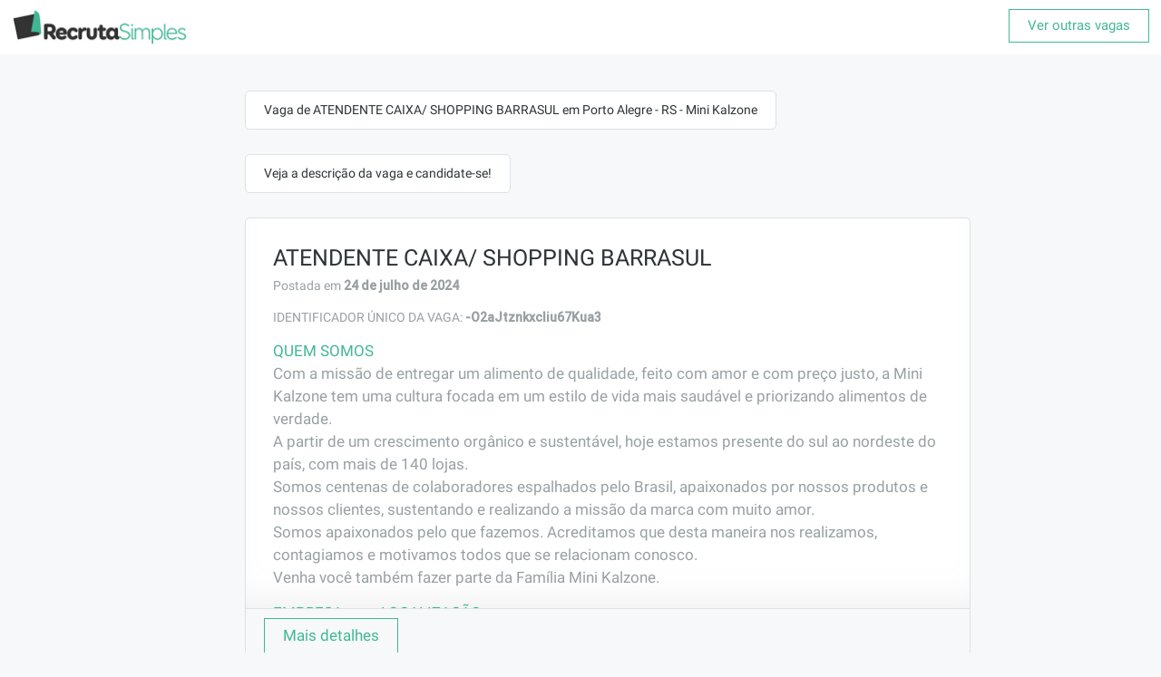

--- FILE ---
content_type: text/html; charset=utf-8
request_url: https://www.recrutasimples.com.br/vaga/atendente-caixa-shopping-barrasul/porto-alegre-rs/-O2aJtznkxcliu67Kua3
body_size: 4926
content:
<!DOCTYPE html><html lang="pt-BR"><head><meta charset="utf-8"/><title>Vaga de ATENDENTE CAIXA/ SHOPPING BARRASUL em Porto Alegre - RS - Mini Kalzone | Recruta Simples</title><meta name="viewport" content="width=device-width, initial-scale=1, user-scalable=no"/><meta http-equiv="Content-Type" content="text/html;charset=utf-8"/><link rel="manifest" href="/static/1620/images/favicons/manifest.json"/><meta name="theme-color" content="#42b796"/><link rel="apple-touch-icon" href="/static/1620/images/favicons/apple-touch-icon-144x144.png"/><link rel="apple-touch-icon-precomposed" href="/static/1620/images/favicons/apple-touch-icon-144x144.png"/><link rel="icon" type="image/png" href="/static/1620/images/favicons/favicon-32x32.png"/><meta name="og:site_name" content="Recruta Simples"/><meta name="keywords" content="Porto Alegre RS, ATENDENTE CAIXA/ SHOPPING BARRASUL, Jornal de Vagas, Jornal de Empregos, Classificado de Empregos, Classificado de Vagas, Vagas de Empregos, Oferta de emprego" id="head-meta-0"/><meta name="title" content="Vaga de ATENDENTE CAIXA/ SHOPPING BARRASUL em Porto Alegre - RS - Mini Kalzone | Recruta Simples" id="head-meta-1"/><meta name="url" content="https://www.recrutasimples.com.br/vaga/atendente-caixa-shopping-barrasul/porto-alegre-rs/-O2aJtznkxcliu67Kua3" id="head-meta-2"/><meta name="type" content="website" id="head-meta-3"/><meta name="description" content="Vaga de ATENDENTE CAIXA/ SHOPPING BARRASUL em Porto Alegre - RS - Mini Kalzone no Recruta Simples, as vagas mais atualizadas para sua cidade." id="head-meta-4"/><meta name="image" content="//i.imgur.com/DtxHA0w.jpg" id="head-meta-5"/><meta property="og:url" content="https://www.recrutasimples.com.br/vaga/atendente-caixa-shopping-barrasul/porto-alegre-rs/-O2aJtznkxcliu67Kua3" id="head-meta-6"/><meta property="og:title" content="Vaga de ATENDENTE CAIXA/ SHOPPING BARRASUL em Porto Alegre - RS - Mini Kalzone | Recruta Simples" id="head-meta-7"/><meta property="og:description" content="Atribuições:
•	Abertura e fechamento de caixa;
•	Atendimento ao cliente;
•	Atendimento ao delivery;
•	Organização do seu local de trabalho." id="head-meta-8"/><meta property="og:image" content="//i.imgur.com/NG5N4NM.jpg" id="head-meta-9"/><meta property="fb:app_id" content="1160501494008143" id="head-meta-10"/><meta property="og:image:width" content="798" id="head-meta-11"/><meta property="og:image:height" content="437" id="head-meta-12"/><link rel="canonical" href="https://www.recrutasimples.com.br/vaga/atendente-caixa-shopping-barrasul/porto-alegre-rs/-O2aJtznkxcliu67Kua3" id="head-link-13"/><script type="text/javascript">function preloadFont(options) {
    try {
      if (typeof FontFace == 'function') {
        var font = new FontFace(options.name, options.src, options.params);
        if (font) {
          font.load();
        }
      }
    } catch (e) {
      console.error('Unable to load font', options, e);
    }
  };preloadFont({"name":"Roboto","src":"url(/static_fonts/7/fonts/Roboto/Roboto-Regular.woff2)","params":{"style":"normal","unicodeRange":"U+0000-00FF, U+0131, U+0152-0153, U+02C6, U+02DA, U+02DC, U+2000-206F, U+2074, U+20AC, U+2212, U+2215, U+E0FF, U+EFFD, U+F000","weight":"400"}});preloadFont({"name":"Roboto","src":"url(/static_fonts/7/fonts/Roboto/Roboto-Medium.woff2)","params":{"style":"normal","unicodeRange":"U+0000-00FF, U+0131, U+0152-0153, U+02C6, U+02DA, U+02DC, U+2000-206F, U+2074, U+20AC, U+2212, U+2215, U+E0FF, U+EFFD, U+F000","weight":"400"}}); var renderLoaderScript=function renderLoaderScript(fontCssUrl, mainCssUrl, optimizedCss, mainJsUrl) {
  var headTag = document.getElementsByTagName("head")[0];
  function loadCss(url) {
    if (url) {
      var tag = document.createElement("link");
      tag.rel = 'stylesheet';
      tag.href = url;
      headTag.appendChild(tag);
    }
  }
  function loadScript(url) {
    if (url) {
      var tag = document.createElement("script");
      tag.src = url;
      tag.async = true;
      headTag.appendChild(tag);
    }
  }

  var hasFontInCache = window.localStorage && localStorage.font_css_cache == fontCssUrl;
  if (hasFontInCache) {
    loadCss(fontCssUrl);
  }

  window.addEventListener('load', function () {
    if (!hasFontInCache) {
      loadCss(fontCssUrl);
      try {
        if (window.localStorage) localStorage.font_css_cache = fontCssUrl;
      } catch (e) {
        console.warn(e);
      }
    }
    if (optimizedCss) {
      loadCss(mainCssUrl);
    }

    // In the past, this was done in the document.load, on the client side:
    try {
      var imgDefer = document.getElementsByTagName('img');
      for (var i = 0; i < imgDefer.length; i++) {
        var dataSrc = imgDefer[i].getAttribute('data-src');
        if (dataSrc) {
          var img = new Image();
          img.src = dataSrc;
          // imgDefer[i].setAttribute('src',dataSrc);
        }
      }
    } catch (e) {
      console.error(e);
    }

    loadScript(mainJsUrl);
  });
};renderLoaderScript("/static_fonts/7/css/font.css","/static/1620/css/main.css",false,"/static/1620/js/main.js");</script><link rel="stylesheet" href="/static/1620/css/main.css"/><script src="https://cdn.ravenjs.com/3.10.0/raven.min.js" crossorigin="anonymous"></script><script src="https://www.recrutasimples.com.br/facebook-pixel.js"></script><script src="https://www.recrutasimples.com.br/leadster.js"></script><script type="text/javascript" src="https://js.iugu.com/v2"></script><noscript><img height="1" width="1" style="display:none;" src="https://www.facebook.com/tr?id=368985754468802&amp;ev=PageView&amp;noscript=1"/></noscript><script type="text/javascript" async="" src="https://d335luupugsy2.cloudfront.net/js/loader-scripts/0cac806f-2884-4920-9668-92ce4ef36a1b-loader.js"></script><script async="" src="https://www.googletagmanager.com/gtag/js?id=AW-879383155"></script><script async="" src="https://www.recrutasimples.com.br/public/js/GoogleTagManager.js"></script></head><body class=""><div id="app"><div data-reactid=".26aj3igtt1u" data-react-checksum="1017236175"><div class="__react_component_tooltip " data-id="tooltip" data-reactid=".26aj3igtt1u.0"></div><div id="body-mask" data-reactid=".26aj3igtt1u.1"></div><div id="app-content" data-reactid=".26aj3igtt1u.2"><div id="job-page" data-reactid=".26aj3igtt1u.2.0"><div class="nav spaced-between" data-reactid=".26aj3igtt1u.2.0.0"><div data-reactid=".26aj3igtt1u.2.0.0.0"><a href="/vagas" data-reactid=".26aj3igtt1u.2.0.0.0.0"><span data-reactid=".26aj3igtt1u.2.0.0.0.0.0"><img class="logo remove-mobile" src="/static/1620/images/logo.jpg" alt="recruta-simples-logo" data-reactid=".26aj3igtt1u.2.0.0.0.0.0.0"/><img class="logo add-mobile" src="/static/1620/images/logo_small.jpg" alt="recruta-simples-logo" data-reactid=".26aj3igtt1u.2.0.0.0.0.0.1"/></span></a></div><div data-reactid=".26aj3igtt1u.2.0.0.1"><button class="transparentActionButton" data-reactid=".26aj3igtt1u.2.0.0.1.0">Ver outras vagas</button></div></div><div class="page-content" id="applicationForm" data-reactid=".26aj3igtt1u.2.0.1"><div class="container" data-reactid=".26aj3igtt1u.2.0.1.0"><div class="table-fit-down form-group" data-reactid=".26aj3igtt1u.2.0.1.0.$message-0"><div class="invisible" data-reactid=".26aj3igtt1u.2.0.1.0.$message-0.0"><div class="avatar" data-reactid=".26aj3igtt1u.2.0.1.0.$message-0.0.0"><img class="logo" src="/static/1620/images/logo_small.jpg" alt="recruta-simples-logo" data-reactid=".26aj3igtt1u.2.0.1.0.$message-0.0.0.0"/></div></div><div class="speech-ballon" data-reactid=".26aj3igtt1u.2.0.1.0.$message-0.1"><h1 data-reactid=".26aj3igtt1u.2.0.1.0.$message-0.1.0">Vaga de ATENDENTE CAIXA/ SHOPPING BARRASUL em Porto Alegre - RS - Mini Kalzone</h1></div></div><div class="table-fit-down form-group" data-reactid=".26aj3igtt1u.2.0.1.0.$message-1"><div class="invisible" data-reactid=".26aj3igtt1u.2.0.1.0.$message-1.0"><div class="avatar" data-reactid=".26aj3igtt1u.2.0.1.0.$message-1.0.0"><img class="logo" src="/static/1620/images/logo_small.jpg" alt="recruta-simples-logo" data-reactid=".26aj3igtt1u.2.0.1.0.$message-1.0.0.0"/></div></div><div class="speech-ballon" data-reactid=".26aj3igtt1u.2.0.1.0.$message-1.1"><span data-reactid=".26aj3igtt1u.2.0.1.0.$message-1.1.0">Veja a descrição da vaga e candidate-se!</span></div></div><div class="table-fit-down form-group" data-reactid=".26aj3igtt1u.2.0.1.0.$message-2"><div class="visible" data-reactid=".26aj3igtt1u.2.0.1.0.$message-2.0"><div class="avatar" data-reactid=".26aj3igtt1u.2.0.1.0.$message-2.0.0"><img class="logo" src="/static/1620/images/logo_small.jpg" alt="recruta-simples-logo" data-reactid=".26aj3igtt1u.2.0.1.0.$message-2.0.0.0"/></div></div><div id="job-header" class="card-ballon" data-reactid=".26aj3igtt1u.2.0.1.0.$message-2.1"><div class="job-header__body" data-reactid=".26aj3igtt1u.2.0.1.0.$message-2.1.0"><div class="spaced-between form-group" data-reactid=".26aj3igtt1u.2.0.1.0.$message-2.1.0.0"><div data-reactid=".26aj3igtt1u.2.0.1.0.$message-2.1.0.0.0"><h2 class="card-title" data-reactid=".26aj3igtt1u.2.0.1.0.$message-2.1.0.0.0.0"><span data-reactid=".26aj3igtt1u.2.0.1.0.$message-2.1.0.0.0.0.0">ATENDENTE CAIXA/ SHOPPING BARRASUL</span></h2><span class="card-text" data-reactid=".26aj3igtt1u.2.0.1.0.$message-2.1.0.0.0.1"><span data-reactid=".26aj3igtt1u.2.0.1.0.$message-2.1.0.0.0.1.0">Postada em </span><b data-reactid=".26aj3igtt1u.2.0.1.0.$message-2.1.0.0.0.1.1">24 de julho de 2024</b></span></div></div><div data-reactid=".26aj3igtt1u.2.0.1.0.$message-2.1.0.1"><span class="card-text" style="opacity:50;" data-reactid=".26aj3igtt1u.2.0.1.0.$message-2.1.0.1.0"><span data-reactid=".26aj3igtt1u.2.0.1.0.$message-2.1.0.1.0.0">IDENTIFICADOR ÚNICO DA VAGA: </span><b data-reactid=".26aj3igtt1u.2.0.1.0.$message-2.1.0.1.0.1">-O2aJtznkxcliu67Kua3</b></span><p data-reactid=".26aj3igtt1u.2.0.1.0.$message-2.1.0.1.1"></p></div><div data-reactid=".26aj3igtt1u.2.0.1.0.$message-2.1.0.2"><div class="form-group" data-reactid=".26aj3igtt1u.2.0.1.0.$message-2.1.0.2.0"><div class="card-info-box" data-reactid=".26aj3igtt1u.2.0.1.0.$message-2.1.0.2.0.0"><div class="card-info-box__title" style="font-size:1.2rem;" data-reactid=".26aj3igtt1u.2.0.1.0.$message-2.1.0.2.0.0.0">Quem somos</div><div class="card-text card-rich-text" style="font-size:1.2rem;" data-reactid=".26aj3igtt1u.2.0.1.0.$message-2.1.0.2.0.0.1">Com a missão de entregar um alimento de qualidade, feito com amor e com preço justo, a Mini Kalzone tem uma cultura focada em um estilo de vida mais saudável e priorizando alimentos de verdade. 
A partir de um crescimento orgânico e sustentável, hoje estamos presente do sul ao nordeste do país, com mais de 140 lojas.
Somos centenas de colaboradores espalhados pelo Brasil, apaixonados por nossos produtos e nossos clientes, sustentando e realizando a missão da marca com muito amor.
Somos apaixonados pelo que fazemos. Acreditamos que desta maneira nos realizamos, contagiamos e motivamos todos que se relacionam conosco.
Venha você também fazer parte da Família Mini Kalzone.</div></div></div><div class="form-group responsive-spaced" data-reactid=".26aj3igtt1u.2.0.1.0.$message-2.1.0.2.2"><div class="" data-reactid=".26aj3igtt1u.2.0.1.0.$message-2.1.0.2.2.0"><div class="card-info-box" data-reactid=".26aj3igtt1u.2.0.1.0.$message-2.1.0.2.2.0.0"><div class="card-info-box__title" style="font-size:1.2rem;" data-reactid=".26aj3igtt1u.2.0.1.0.$message-2.1.0.2.2.0.0.0">Empresa</div><div class="card-text" data-reactid=".26aj3igtt1u.2.0.1.0.$message-2.1.0.2.2.0.0.1"><a class="stealth-link" href="/vagas/e/mini-kalzone/-Nzhe2q8payq8kct-Js4" data-reactid=".26aj3igtt1u.2.0.1.0.$message-2.1.0.2.2.0.0.1.0">Mini Kalzone</a></div></div><div class="card-info-box" data-reactid=".26aj3igtt1u.2.0.1.0.$message-2.1.0.2.2.0.1"><div class="card-info-box__title" style="font-size:1.2rem;" data-reactid=".26aj3igtt1u.2.0.1.0.$message-2.1.0.2.2.0.1.0">Localização</div><div class="card-text" data-reactid=".26aj3igtt1u.2.0.1.0.$message-2.1.0.2.2.0.1.1"><a class="stealth-link" href="/vagas/porto-alegre-rs" data-reactid=".26aj3igtt1u.2.0.1.0.$message-2.1.0.2.2.0.1.1.0">Cristal - Porto Alegre/RS</a></div></div></div></div><div class="form-group responsive-spaced" data-reactid=".26aj3igtt1u.2.0.1.0.$message-2.1.0.2.3"><div class="" data-reactid=".26aj3igtt1u.2.0.1.0.$message-2.1.0.2.3.0"><div class="card-info-box" data-reactid=".26aj3igtt1u.2.0.1.0.$message-2.1.0.2.3.0.0"><div class="card-info-box__title" style="font-size:1.2rem;" data-reactid=".26aj3igtt1u.2.0.1.0.$message-2.1.0.2.3.0.0.0">Contrato</div><div class="card-text" data-reactid=".26aj3igtt1u.2.0.1.0.$message-2.1.0.2.3.0.0.1">CLT (Efetivo)</div></div><div class="card-info-box" data-reactid=".26aj3igtt1u.2.0.1.0.$message-2.1.0.2.3.0.1"><div class="card-info-box__title" style="font-size:1.2rem;" data-reactid=".26aj3igtt1u.2.0.1.0.$message-2.1.0.2.3.0.1.0">Remuneração</div><div class="card-text" data-reactid=".26aj3igtt1u.2.0.1.0.$message-2.1.0.2.3.0.1.1">R$1820,00</div></div><div class="card-info-box" data-reactid=".26aj3igtt1u.2.0.1.0.$message-2.1.0.2.3.0.2"><div class="card-info-box__title" style="font-size:1.2rem;" data-reactid=".26aj3igtt1u.2.0.1.0.$message-2.1.0.2.3.0.2.0">Vaga Afirmativa</div><div class="card-text" data-reactid=".26aj3igtt1u.2.0.1.0.$message-2.1.0.2.3.0.2.1">Não</div></div><div class="card-info-box" data-reactid=".26aj3igtt1u.2.0.1.0.$message-2.1.0.2.3.0.3"><div class="card-info-box__title" style="font-size:1.2rem;" data-reactid=".26aj3igtt1u.2.0.1.0.$message-2.1.0.2.3.0.3.0">Ramo de Atuação</div><div class="card-text" data-reactid=".26aj3igtt1u.2.0.1.0.$message-2.1.0.2.3.0.3.1"><span data-reactid=".26aj3igtt1u.2.0.1.0.$message-2.1.0.2.3.0.3.1.0">Hotéis/Restaurantes</span><span data-reactid=".26aj3igtt1u.2.0.1.0.$message-2.1.0.2.3.0.3.1.1"> </span></div></div></div></div><div class="form-group" data-reactid=".26aj3igtt1u.2.0.1.0.$message-2.1.0.2.4"><div class="card-info-box" data-reactid=".26aj3igtt1u.2.0.1.0.$message-2.1.0.2.4.0"><div class="card-info-box__title" style="font-size:1.2rem;" data-reactid=".26aj3igtt1u.2.0.1.0.$message-2.1.0.2.4.0.0">Benefícios</div><div class="card-text" data-reactid=".26aj3igtt1u.2.0.1.0.$message-2.1.0.2.4.0.1">a combinar</div></div></div><div class="form-group" data-reactid=".26aj3igtt1u.2.0.1.0.$message-2.1.0.2.5"><div class="card-info-box" data-reactid=".26aj3igtt1u.2.0.1.0.$message-2.1.0.2.5.0"><div class="card-info-box__title" style="font-size:1.2rem;" data-reactid=".26aj3igtt1u.2.0.1.0.$message-2.1.0.2.5.0.0">Descrição</div><div class="card-text card-rich-text" style="font-size:1.2rem;" data-reactid=".26aj3igtt1u.2.0.1.0.$message-2.1.0.2.5.0.1">Atribuições:
•	Abertura e fechamento de caixa;
•	Atendimento ao cliente;
•	Atendimento ao delivery;
•	Organização do seu local de trabalho.</div></div></div><div class="form-group" data-reactid=".26aj3igtt1u.2.0.1.0.$message-2.1.0.2.6"><div class="card-info-box" style="max-width:90%;" data-reactid=".26aj3igtt1u.2.0.1.0.$message-2.1.0.2.6.0"><div class="card-info-box__title" style="font-size:1.2rem;" data-reactid=".26aj3igtt1u.2.0.1.0.$message-2.1.0.2.6.0.0">Requisitos</div><div class="card-text card-rich-text" style="font-size:1.2rem;" data-reactid=".26aj3igtt1u.2.0.1.0.$message-2.1.0.2.6.0.1">Requisitos necessários: 
•	Disponibilidade para trabalhar finais de semana 
•. Não é necessária experiência, pois somos uma empresa que desenvolve talentos. Experiência com operação de caixa e/ou atendimento ao cliente será um diferencial.</div></div></div></div></div><div class="card-ballon__footer" data-reactid=".26aj3igtt1u.2.0.1.0.$message-2.1.1"><button class="expand-text spaced-left-sm" data-reactid=".26aj3igtt1u.2.0.1.0.$message-2.1.1.1">Mais detalhes</button></div></div></div></div><div class="text-center spaced-top-sm" data-reactid=".26aj3igtt1u.2.0.1.2"><p data-reactid=".26aj3igtt1u.2.0.1.2.0"><span data-reactid=".26aj3igtt1u.2.0.1.2.0.0">Powered By </span><a href="/" data-reactid=".26aj3igtt1u.2.0.1.2.0.1">RecrutaSimples</a></p><p data-reactid=".26aj3igtt1u.2.0.1.2.1"><a href="https://www.facebook.com/oportunidadesevagasdeemprego" data-reactid=".26aj3igtt1u.2.0.1.2.1.0">Facebook</a><span data-reactid=".26aj3igtt1u.2.0.1.2.1.1"> | </span><a href="/" data-reactid=".26aj3igtt1u.2.0.1.2.1.2">Contratar</a><span data-reactid=".26aj3igtt1u.2.0.1.2.1.3"> | </span><a href="/anunciar-vaga" data-reactid=".26aj3igtt1u.2.0.1.2.1.4">Anunciar Vaga</a><span data-reactid=".26aj3igtt1u.2.0.1.2.1.5"> | </span><a href="/vagas" data-reactid=".26aj3igtt1u.2.0.1.2.1.6">Vagas</a><span data-reactid=".26aj3igtt1u.2.0.1.2.1.7"> | </span><a href="/cadastrar" data-reactid=".26aj3igtt1u.2.0.1.2.1.8">Cadastrar Empresa</a><span data-reactid=".26aj3igtt1u.2.0.1.2.1.9"> | </span><a href="/entrar" data-reactid=".26aj3igtt1u.2.0.1.2.1.a">Entrar</a><span data-reactid=".26aj3igtt1u.2.0.1.2.1.b"> | </span><a href="/sobre" data-reactid=".26aj3igtt1u.2.0.1.2.1.c">Sobre Nós</a><span data-reactid=".26aj3igtt1u.2.0.1.2.1.d"> | </span><a href="/contato" data-reactid=".26aj3igtt1u.2.0.1.2.1.e">Contato</a><span data-reactid=".26aj3igtt1u.2.0.1.2.1.f"> </span></p></div></div></div></div><noscript data-reactid=".26aj3igtt1u.3"></noscript><div id="chat-overlay" data-reactid=".26aj3igtt1u.4"></div><div id="fb-root" data-reactid=".26aj3igtt1u.5"></div></div></div><script id="__CONTEXT_DATA__" type="application/json">{"constants":{"version":1620,"fontVersion":7,"staticHost":"https://www.recrutasimples.com.br","staticFrontUrl":"https://testes-prod.recrutasimples.com","staticPath":"/static/1620/","fontStaticPath":"/static_fonts/7/","apiHost":"<API-URL>","iuguTestMode":false,"amplitudePublicToken":"0952511d6c06b473abad83dc289175c8","publicPath":"build/public"},"state":{"Home":{"content":{"title":"Anunciar Vaga de Emprego no Recruta Simples | Recrutar e Contratar Fácil","description":"Anunciar Vaga de Emprego é no Recruta Simples, onde você recruta ✓ Contrate Fácil e Rápido ✓ Sua vaga em mais de 100 sites com 1 clique!","keywords":"Anunciar vaga, Recrutamento e Seleção","header":"Recruta Simples é a solução mais rápida para contratar os melhores profissionais","banner2":"Anunciar sua vaga de emprego nunca foi tão fácil"},"experiment":true},"Auth":{"userInfo":null},"Popup":{"current":null,"options":{},"stack":[]},"NotFound":{},"Job":{"jobs":[]},"JobView":{"job":{"localization":{"city":"Porto Alegre","state":"RS","zipcode":"90810-080","district":"Cristal","latitude":-30.085688875,"longitude":-51.24601775},"published_at":1721853524337,"edited_at":1724186254091,"created_at":1721851158514,"updated_at":1724186254103,"id":"-O2aJtznkxcliu67Kua3","active":false,"alias_id":"ea7054v","category":"Hotéis/Restaurantes","company_id":"-Nzhe2q8payq8kct-Js4","confidential_company":false,"location_filter":50,"contract_type":"CLT (Efetivo)","description":"Atribuições:\n•\tAbertura e fechamento de caixa;\n•\tAtendimento ao cliente;\n•\tAtendimento ao delivery;\n•\tOrganização do seu local de trabalho.","requirements":"Requisitos necessários: \n•\tDisponibilidade para trabalhar finais de semana \n•. Não é necessária experiência, pois somos uma empresa que desenvolve talentos. Experiência com operação de caixa e/ou atendimento ao cliente será um diferencial.","salary":{"to":"","from":"","value":"1820,00","hidden":false},"title":"ATENDENTE CAIXA/ SHOPPING BARRASUL","benefits":null,"format":"100% Presencial","recommended_candidates":null,"unsure_count":1,"unrated_count":0,"user_id":"-Nzhe2dQgKT_ql8u8KGC","viewed_count":24,"visits_count":99,"archived":true,"interview_questions":[],"turbo_group":{"groups":[["atendimento presencial"]],"segments":[["atendente"]],"weakKeywords":[["atendente","atendentes","experiencia","experiencias"]],"powerKeywords":[["caixa","caixas","shopping","barrasul","barrasuis"]],"negativeKeywords":[[]],"superPowerKeywords":[["atendimento cliente","atendimentos clientes","atendimento presencial","atendimentos presenciais","atendente caixa shopping barrasul","atendentes caixas shopping barrasuis"]]},"redirectUrl":null,"skills":null,"pending_approval":false,"suppressed":null,"daily_email_disabled":null,"sponsored_feed_limit":null,"is_automatic_redirect":null,"qualification":"Buscamos atendentes, que transformem o atendimento ao cliente em uma experiência incrível!\nSe você é dinâmico, tem facilidade em se comunicar com o público e gostaria de trabalhar em um ambiente inspirador, sua oportunidade de brilhar na maior rede de Kalzones, sucos e smoothies do Brasil chegou!","affirmative":null,"archived_reason":null,"company":{"created_at":1717679177096,"updated_at":1725469000570,"id":"-Nzhe2q8payq8kct-Js4","active":true,"description":"Com a missão de entregar um alimento de qualidade, feito com amor e com preço justo, a Mini Kalzone tem uma cultura focada em um estilo de vida mais saudável e priorizando alimentos de verdade. \nA partir de um crescimento orgânico e sustentável, hoje estamos presente do sul ao nordeste do país, com mais de 140 lojas.\nSomos centenas de colaboradores espalhados pelo Brasil, apaixonados por nossos produtos e nossos clientes, sustentando e realizando a missão da marca com muito amor.\nSomos apaixonados pelo que fazemos. Acreditamos que desta maneira nos realizamos, contagiamos e motivamos todos que se relacionam conosco.\nVenha você também fazer parte da Família Mini Kalzone.","why_work_here":"","localization":{"city":"Porto Alegre","state":"RS","country":"Brazil","district":"Cristal"},"title":"Mini Kalzone","zipcode":"90810-080","cnpj":"07235842000171","user_id":"-Nzhe2dQgKT_ql8u8KGC","linkedin_id":null},"group":"atendimento presencial","segments":"atendente"}},"Company":{"companies":[]},"Application":{"applications":[]},"ApplicationView":{"application":{}},"AutoSuggestions":{"selectedIndex":0,"suggestionsArray":[]},"ApplicationForm":{"application":{"localization":{"country":"Brazil"},"contact":{"phones":[""]},"experiences":[{}],"education":[{}]},"messages":[{"sender":"system","type":"message","text":"Vaga de ATENDENTE CAIXA/ SHOPPING BARRASUL em Porto Alegre - RS - Mini Kalzone"},{"sender":"system","type":"message","text":"Veja a descrição da vaga e candidate-se!"},{"sender":"system","type":"job-view"}],"loading":false,"user":{"id":"-Nzhe2dQgKT_ql8u8KGC","email":"jessicacustodio.minikalzone@gmail.com","theme":null,"app_validation_enabled":false},"candidatarDisabled":false,"failure":null},"ApplicationInterviewQuestions":{},"ApplicationViewPopup":{"applicationsList":[],"currentIndex":0},"Settings":{},"Subscription":{"postAction":null},"JobsPage":{"jobs":[],"appliedJobs":{}},"JobsPageMRV":{"jobs":[],"appliedJobs":{}},"Intercom":{"hidden":false},"AlertBox":{"show":false,"message":"","type":""},"FAQ":{"data":[],"results":[]},"PricingPage":{"plans":[],"intervals":[{"id":"annually","name":"Anual (-15%)","interval":12,"interval_type":"months"},{"id":"monthly","name":"Mensal","interval":1,"interval_type":"months"}],"selected":"annually"},"CheckoutPage":{"method":"credit_card","identificationType":"cnpj","errors":[],"loading":false},"ContactPage":{"experiment":true},"TestPage":{},"QRCodeByCities":{"cities":null},"Experiments":{"b526d760-683f-4dbd-a523-6707dc6f6417":1}},"status":200,"query":{}}</script></body></html>

--- FILE ---
content_type: text/css; charset=UTF-8
request_url: https://www.recrutasimples.com.br/static/1620/css/main.css
body_size: 46895
content:
.align-content-vertically{display:-ms-flexbox;display:flex;flex-direction:column;-webkit-flex-direction:column;-moz-flex-direction:column;-ms-flex-direction:column;-ms-flex-pack:center;justify-content:center;-webkit-justify-content:center;-moz-justify-content:center;-ms-justify-content:center}@media only screen and (max-width:1200px){.only-desktop{display:none!important}}.blocked-content{position:relative}.blocked-content .blur-content{-webkit-touch-callout:none;-webkit-user-select:none;-khtml-user-select:none;-moz-user-select:none;-ms-user-select:none;user-select:none}@media screen and (min-width:620px){.blocked-content .blur-content{-webkit-filter:blur(10px);-moz-filter:blur(10px);-o-filter:blur(10px);-ms-filter:blur(10px);filter:blur(10px)}}@media screen and (max-width:620px){.blocked-content .blur-content{opacity:.05}}.blocked-content .blocked-mask{position:absolute;width:100%;height:100%;top:0;cursor:default}.force-lowercase{text-transform:lowercase}.force-uppercase{text-transform:uppercase}.align-top-all{vertical-align:top}.align-top-all *{vertical-align:top}i.icon-small{font-size:1.2rem}i.icon-regular{font-size:1.6rem;font-weight:700}.defaultButton{text-align:center;cursor:pointer;padding:6px 20px;outline:0!important;font-size:1.1rem;border:none;position:relative;transition:all .1s ease-in-out}.defaultButton i{font-weight:700;margin-left:13.33333333px}@media screen and (max-width:620px){.defaultButton{padding:12px 13.33333333px}}.actionButton{text-align:center;cursor:pointer;padding:6px 20px;outline:0!important;font-size:1.1rem;border:none;position:relative;transition:all .1s ease-in-out;background:#42b796;border:1px solid #42b796;color:#fff}.actionButton i{font-weight:700;margin-left:13.33333333px}@media screen and (max-width:620px){.actionButton{padding:12px 13.33333333px}}@media screen and (min-width:767px){.actionButton:hover{background:#2e7f68}}@media screen and (max-width:767px){.actionButton:active{background:#2e7f68}}.actionButton:disabled{background:#b0e2d4}.alertButton{text-align:center;cursor:pointer;padding:6px 20px;outline:0!important;font-size:1.1rem;border:none;position:relative;transition:all .1s ease-in-out;background:#ffa10f;border:1px solid #ffa10f;color:#2d3437}.alertButton i{font-weight:700;margin-left:13.33333333px}@media screen and (max-width:620px){.alertButton{padding:12px 13.33333333px}}@media screen and (min-width:767px){.alertButton:hover{background:#db8500}}@media screen and (max-width:767px){.alertButton:active{background:#db8500}}.alertButton:disabled{background:#ffdda8}#interview-questions .submit,.darkGreenActionButton{text-align:center;cursor:pointer;padding:6px 20px;outline:0!important;font-size:1.1rem;border:none;position:relative;transition:all .1s ease-in-out;background:#1fa085;border:1px solid #1fa085;color:#fff}.darkGreenActionButton i{font-weight:700;margin-left:13.33333333px}@media screen and (max-width:620px){#interview-questions .submit,.darkGreenActionButton{padding:12px 13.33333333px}}.darkGreenActionButton:hover{background:#177561}.darkGreenActionButton:disabled{background:#74e4cd}#interview-questions .addbtn,.transparentActionButton{text-align:center;cursor:pointer;padding:6px 20px;outline:0!important;font-size:1.1rem;border:none;position:relative;transition:all .1s ease-in-out;color:#42b796;border:1px solid #42b796;background:0 0}.transparentActionButton i{font-weight:700;margin-left:13.33333333px}@media screen and (max-width:620px){#interview-questions .addbtn,.transparentActionButton{padding:12px 13.33333333px}}@media screen and (min-width:767px){.transparentActionButton:hover{background:#42b796;border:1px solid #42b796;color:#fff}}@media screen and (max-width:767px){.transparentActionButton:active{background:#42b796;border:1px solid #42b796;color:#fff}}.transparentActionButton:disabled{border:1px solid #b0e2d4;color:#b0e2d4}@media screen and (min-width:767px){.transparentActionButton:disabled:hover{background:0 0;border:1px solid #b0e2d4;color:#b0e2d4}}@media screen and (max-width:767px){.transparentActionButton:disabled:active{background:0 0;border:1px solid #b0e2d4;color:#b0e2d4}}.transparentSecondaryButton{text-align:center;cursor:pointer;padding:6px 20px;outline:0!important;font-size:1.1rem;border:none;position:relative;transition:all .1s ease-in-out;color:#98a0a4;border:1px solid #98a0a4;background:0 0}.transparentSecondaryButton i{font-weight:700;margin-left:13.33333333px}@media screen and (max-width:620px){.transparentSecondaryButton{padding:12px 13.33333333px}}@media screen and (min-width:767px){.transparentSecondaryButton:hover{background:#98a0a4;border:1px solid #98a0a4;color:#fff}}@media screen and (max-width:767px){.transparentSecondaryButton:active{background:#98a0a4;border:1px solid #98a0a4;color:#fff}}.transparentSecondaryButton:disabled{border:1px solid #e9ebec;color:#e9ebec}@media screen and (min-width:767px){.transparentSecondaryButton:disabled:hover{background:0 0;border:1px solid #e9ebec;color:#e9ebec}}@media screen and (max-width:767px){.transparentSecondaryButton:disabled:active{background:0 0;border:1px solid #e9ebec;color:#e9ebec}}.whiteActionButton-hoverClass{background:#42b796!important;color:#fff!important}.whiteActionButton{text-align:center;cursor:pointer;padding:6px 20px;outline:0!important;font-size:1.1rem;border:none;position:relative;transition:all .1s ease-in-out;color:#42b796;background:#fff}.whiteActionButton i{font-weight:700;margin-left:13.33333333px}@media screen and (max-width:620px){.whiteActionButton{padding:12px 13.33333333px}}@media screen and (min-width:767px){.whiteActionButton:hover{background:#42b796!important;color:#fff!important}}@media screen and (max-width:767px){.whiteActionButton:active{background:#42b796!important;color:#fff!important}}.borderActionButton{text-align:center;cursor:pointer;padding:6px 20px;outline:0!important;font-size:1.1rem;border:none;position:relative;transition:all .1s ease-in-out;border:2px solid #fff;background:rgba(138,138,138,.52);font-weight:600}.borderActionButton i{font-weight:700;margin-left:13.33333333px}@media screen and (max-width:620px){.borderActionButton{padding:12px 13.33333333px}}@media screen and (min-width:767px){.borderActionButton:hover{background:rgba(138,138,138,.52)}}@media screen and (max-width:767px){.borderActionButton:active{background:rgba(138,138,138,.52)}}.bigButton{text-align:center;padding:10px 40px;outline:0;font-size:1.5rem}.smallButton{text-align:center;outline:0;font-size:.9rem}.thinButton{padding:.5rem 2rem}a.default-link{color:initial}a.default-link:hover{text-decoration:none;color:initial}#print-logo{display:none}/*!
 * Bootstrap v4.0.0-alpha.2 (http://getbootstrap.com)
 * Copyright 2011-2016 Twitter, Inc.
 * Licensed under MIT (https://github.com/twbs/bootstrap/blob/master/LICENSE)
 *//*! normalize.css commit fe56763 | MIT License | github.com/necolas/normalize.css */html{font-family:sans-serif;-ms-text-size-adjust:100%;-webkit-text-size-adjust:100%}body{margin:0}article,aside,details,figcaption,figure,footer,header,main,menu,nav,section,summary{display:block}audio,canvas,progress,video{display:inline-block;vertical-align:baseline}audio:not([controls]){display:none;height:0}[hidden],template{display:none}a{background-color:transparent}a:active{outline:0}a:hover{outline:0}abbr[title]{border-bottom:1px dotted}b,strong{font-weight:700}dfn{font-style:italic}h1{font-size:2em;margin:.67em 0}mark{background:#ff0;color:#000}small{font-size:80%}sub,sup{font-size:75%;line-height:0;position:relative;vertical-align:baseline}sup{top:-.5em}sub{bottom:-.25em}img{border:0}svg:not(:root){overflow:hidden}figure{margin:1em 40px}hr{box-sizing:content-box;height:0}pre{overflow:auto}code,kbd,pre,samp{font-family:monospace,monospace;font-size:1em}button,input,optgroup,select,textarea{color:inherit;font:inherit;margin:0}button{overflow:visible}button,select{text-transform:none}button,html input[type=button],input[type=reset],input[type=submit]{-webkit-appearance:button;cursor:pointer}button[disabled],html input[disabled]{cursor:default}button::-moz-focus-inner,input::-moz-focus-inner{border:0;padding:0}input{line-height:normal}input[type=checkbox],input[type=radio]{box-sizing:border-box;padding:0}input[type=number]::-webkit-inner-spin-button,input[type=number]::-webkit-outer-spin-button{height:auto}input[type=search]{-webkit-appearance:textfield}input[type=search]::-webkit-search-cancel-button,input[type=search]::-webkit-search-decoration{-webkit-appearance:none}fieldset{border:1px solid silver;margin:0 2px;padding:.35em .625em .75em}legend{border:0;padding:0}textarea{overflow:auto}optgroup{font-weight:700}table{border-collapse:collapse;border-spacing:0}td,th{padding:0}@media print{*,::after,::before,::first-letter,::first-line{text-shadow:none!important;box-shadow:none!important}a,a:visited{text-decoration:underline}abbr[title]::after{content:" (" attr(title) ")"}blockquote,pre{border:1px solid #999;page-break-inside:avoid}thead{display:table-header-group}img,tr{page-break-inside:avoid}h2,h3,p{orphans:3;widows:3}h2,h3{page-break-after:avoid}.navbar{display:none}.btn>.caret,.dropup>.btn>.caret{border-top-color:#000!important}.tag{border:1px solid #000}.table{border-collapse:collapse!important}.table td,.table th{background-color:#fff!important}.table-bordered td,.table-bordered th{border:1px solid #ddd!important}}html{box-sizing:border-box}*,::after,::before{box-sizing:inherit}@-ms-viewport{width:device-width}html{font-size:16px;-ms-overflow-style:scrollbar;-webkit-tap-highlight-color:transparent}body{font-family:-apple-system,BlinkMacSystemFont,"Segoe UI",Roboto,Oxygen,Ubuntu,Cantarell,"Fira Sans","Droid Sans","Helvetica Neue",Arial,sans-serif;font-size:1rem;line-height:1.5;color:#373a3c;background-color:#fff}[tabindex="-1"]:focus{outline:0!important}h1,h2,h3,h4,h5,h6{margin-top:0;margin-bottom:.5rem}p{margin-top:0;margin-bottom:1rem}abbr[data-original-title],abbr[title]{cursor:help;border-bottom:1px dotted #818a91}address{margin-bottom:1rem;font-style:normal;line-height:inherit}dl,ol,ul{margin-top:0;margin-bottom:1rem}ol ol,ol ul,ul ol,ul ul{margin-bottom:0}dt{font-weight:700}dd{margin-bottom:.5rem;margin-left:0}blockquote{margin:0 0 1rem}a{color:#0275d8;text-decoration:none}a:focus,a:hover{color:#014c8c;text-decoration:underline}a:focus{outline:thin dotted;outline:5px auto -webkit-focus-ring-color;outline-offset:-2px}a:not([href]){color:inherit;text-decoration:none}a:not([href]):focus,a:not([href]):hover{color:inherit;text-decoration:none}a:not([href]):focus{outline:0}pre{margin-top:0;margin-bottom:1rem}figure{margin:0 0 1rem}img{vertical-align:middle}[role=button]{cursor:pointer}[role=button],a,area,button,input,label,select,summary,textarea{-ms-touch-action:manipulation;touch-action:manipulation}table{background-color:transparent}caption{padding-top:.75rem;padding-bottom:.75rem;color:#818a91;text-align:left;caption-side:bottom}th{text-align:left}label{display:inline-block;margin-bottom:.5rem}button:focus{outline:1px dotted;outline:5px auto -webkit-focus-ring-color}button,input,select,textarea{margin:0;line-height:inherit;border-radius:0}textarea{resize:vertical}fieldset{min-width:0;padding:0;margin:0;border:0}legend{display:block;width:100%;padding:0;margin-bottom:.5rem;font-size:1.5rem;line-height:inherit}input[type=search]{-webkit-appearance:none}output{display:inline-block}[hidden]{display:none!important}.h1,.h2,.h3,.h4,.h5,.h6,h1,h2,h3,h4,h5,h6{margin-bottom:.5rem;font-family:inherit;font-weight:500;line-height:1.1;color:inherit}.h1,h1{font-size:2.5rem}.h2,h2{font-size:2rem}.h3,h3{font-size:1.75rem}.h4,h4{font-size:1.5rem}.h5,h5{font-size:1.25rem}.h6,h6{font-size:1rem}.lead{font-size:1.25rem;font-weight:300}.display-1{font-size:6rem;font-weight:300}.display-2{font-size:5.5rem;font-weight:300}.display-3{font-size:4.5rem;font-weight:300}.display-4{font-size:3.5rem;font-weight:300}hr{margin-top:1rem;margin-bottom:1rem;border:0;border-top:1px solid rgba(0,0,0,.1)}.small,small{font-size:80%;font-weight:400}.mark,mark{padding:.2em;background-color:#fcf8e3}.list-unstyled{padding-left:0;list-style:none}.list-inline{padding-left:0;list-style:none}.list-inline-item{display:inline-block}.list-inline-item:not(:last-child){margin-right:5px}.initialism{font-size:90%;text-transform:uppercase}.blockquote{padding:.5rem 1rem;margin-bottom:1rem;font-size:1.25rem;border-left:.25rem solid #eceeef}.blockquote-footer{display:block;font-size:80%;color:#818a91}.blockquote-footer::before{content:"\2014 \00A0"}.blockquote-reverse{padding-right:1rem;padding-left:0;text-align:right;border-right:.25rem solid #eceeef;border-left:0}.blockquote-reverse .blockquote-footer::before{content:""}.blockquote-reverse .blockquote-footer::after{content:"\00A0 \2014"}dl.row>dd+dt{clear:left}.carousel-inner>.carousel-item>a>img,.carousel-inner>.carousel-item>img,.img-fluid{display:block;max-width:100%;height:auto}.img-rounded{border-radius:.3rem}.img-thumbnail{padding:.25rem;background-color:#fff;border:1px solid #ddd;border-radius:.25rem;transition:all .2s ease-in-out;display:inline-block;max-width:100%;height:auto}.img-circle{border-radius:50%}.figure{display:inline-block}.figure-img{margin-bottom:.5rem;line-height:1}.figure-caption{font-size:90%;color:#818a91}code,kbd,pre,samp{font-family:Menlo,Monaco,Consolas,"Liberation Mono","Courier New",monospace}code{padding:.2rem .4rem;font-size:90%;color:#bd4147;background-color:#f7f7f9;border-radius:.25rem}kbd{padding:.2rem .4rem;font-size:90%;color:#fff;background-color:#333;border-radius:.2rem}kbd kbd{padding:0;font-size:100%;font-weight:700}pre{display:block;margin-top:0;margin-bottom:1rem;font-size:90%;color:#373a3c}pre code{padding:0;font-size:inherit;color:inherit;background-color:transparent;border-radius:0}.pre-scrollable{max-height:340px;overflow-y:scroll}.container{margin-left:auto;margin-right:auto;padding-left:15px;padding-right:15px}.container::after{content:"";display:table;clear:both}@media (min-width:544px){.container{max-width:576px}}@media (min-width:768px){.container{max-width:720px}}@media (min-width:992px){.container{max-width:940px}}@media (min-width:1200px){.container{max-width:1140px}}.container-fluid{margin-left:auto;margin-right:auto;padding-left:15px;padding-right:15px}.container-fluid::after{content:"";display:table;clear:both}.row{margin-left:-15px;margin-right:-15px}.row::after{content:"";display:table;clear:both}.col-xs-1{position:relative;min-height:1px;padding-right:15px;padding-left:15px;float:left;width:8.333333%}.col-xs-2{position:relative;min-height:1px;padding-right:15px;padding-left:15px;float:left;width:16.666667%}.col-xs-3{position:relative;min-height:1px;padding-right:15px;padding-left:15px;float:left;width:25%}.col-xs-4{position:relative;min-height:1px;padding-right:15px;padding-left:15px;float:left;width:33.333333%}.col-xs-5{position:relative;min-height:1px;padding-right:15px;padding-left:15px;float:left;width:41.666667%}.col-xs-6{position:relative;min-height:1px;padding-right:15px;padding-left:15px;float:left;width:50%}.col-xs-7{position:relative;min-height:1px;padding-right:15px;padding-left:15px;float:left;width:58.333333%}.col-xs-8{position:relative;min-height:1px;padding-right:15px;padding-left:15px;float:left;width:66.666667%}.col-xs-9{position:relative;min-height:1px;padding-right:15px;padding-left:15px;float:left;width:75%}.col-xs-10{position:relative;min-height:1px;padding-right:15px;padding-left:15px;float:left;width:83.333333%}.col-xs-11{position:relative;min-height:1px;padding-right:15px;padding-left:15px;float:left;width:91.666667%}.col-xs-12{position:relative;min-height:1px;padding-right:15px;padding-left:15px;float:left;width:100%}.pull-xs-0{right:auto}.pull-xs-1{right:8.333333%}.pull-xs-2{right:16.666667%}.pull-xs-3{right:25%}.pull-xs-4{right:33.333333%}.pull-xs-5{right:41.666667%}.pull-xs-6{right:50%}.pull-xs-7{right:58.333333%}.pull-xs-8{right:66.666667%}.pull-xs-9{right:75%}.pull-xs-10{right:83.333333%}.pull-xs-11{right:91.666667%}.pull-xs-12{right:100%}.push-xs-0{left:auto}.push-xs-1{left:8.333333%}.push-xs-2{left:16.666667%}.push-xs-3{left:25%}.push-xs-4{left:33.333333%}.push-xs-5{left:41.666667%}.push-xs-6{left:50%}.push-xs-7{left:58.333333%}.push-xs-8{left:66.666667%}.push-xs-9{left:75%}.push-xs-10{left:83.333333%}.push-xs-11{left:91.666667%}.push-xs-12{left:100%}.offset-xs-1{margin-left:8.333333%}.offset-xs-2{margin-left:16.666667%}.offset-xs-3{margin-left:25%}.offset-xs-4{margin-left:33.333333%}.offset-xs-5{margin-left:41.666667%}.offset-xs-6{margin-left:50%}.offset-xs-7{margin-left:58.333333%}.offset-xs-8{margin-left:66.666667%}.offset-xs-9{margin-left:75%}.offset-xs-10{margin-left:83.333333%}.offset-xs-11{margin-left:91.666667%}@media (min-width:544px){.col-sm-1{position:relative;min-height:1px;padding-right:15px;padding-left:15px;float:left;width:8.333333%}.col-sm-2{position:relative;min-height:1px;padding-right:15px;padding-left:15px;float:left;width:16.666667%}.col-sm-3{position:relative;min-height:1px;padding-right:15px;padding-left:15px;float:left;width:25%}.col-sm-4{position:relative;min-height:1px;padding-right:15px;padding-left:15px;float:left;width:33.333333%}.col-sm-5{position:relative;min-height:1px;padding-right:15px;padding-left:15px;float:left;width:41.666667%}.col-sm-6{position:relative;min-height:1px;padding-right:15px;padding-left:15px;float:left;width:50%}.col-sm-7{position:relative;min-height:1px;padding-right:15px;padding-left:15px;float:left;width:58.333333%}.col-sm-8{position:relative;min-height:1px;padding-right:15px;padding-left:15px;float:left;width:66.666667%}.col-sm-9{position:relative;min-height:1px;padding-right:15px;padding-left:15px;float:left;width:75%}.col-sm-10{position:relative;min-height:1px;padding-right:15px;padding-left:15px;float:left;width:83.333333%}.col-sm-11{position:relative;min-height:1px;padding-right:15px;padding-left:15px;float:left;width:91.666667%}.col-sm-12{position:relative;min-height:1px;padding-right:15px;padding-left:15px;float:left;width:100%}.pull-sm-0{right:auto}.pull-sm-1{right:8.333333%}.pull-sm-2{right:16.666667%}.pull-sm-3{right:25%}.pull-sm-4{right:33.333333%}.pull-sm-5{right:41.666667%}.pull-sm-6{right:50%}.pull-sm-7{right:58.333333%}.pull-sm-8{right:66.666667%}.pull-sm-9{right:75%}.pull-sm-10{right:83.333333%}.pull-sm-11{right:91.666667%}.pull-sm-12{right:100%}.push-sm-0{left:auto}.push-sm-1{left:8.333333%}.push-sm-2{left:16.666667%}.push-sm-3{left:25%}.push-sm-4{left:33.333333%}.push-sm-5{left:41.666667%}.push-sm-6{left:50%}.push-sm-7{left:58.333333%}.push-sm-8{left:66.666667%}.push-sm-9{left:75%}.push-sm-10{left:83.333333%}.push-sm-11{left:91.666667%}.push-sm-12{left:100%}.offset-sm-0{margin-left:0}.offset-sm-1{margin-left:8.333333%}.offset-sm-2{margin-left:16.666667%}.offset-sm-3{margin-left:25%}.offset-sm-4{margin-left:33.333333%}.offset-sm-5{margin-left:41.666667%}.offset-sm-6{margin-left:50%}.offset-sm-7{margin-left:58.333333%}.offset-sm-8{margin-left:66.666667%}.offset-sm-9{margin-left:75%}.offset-sm-10{margin-left:83.333333%}.offset-sm-11{margin-left:91.666667%}}@media (min-width:768px){.col-md-1{position:relative;min-height:1px;padding-right:15px;padding-left:15px;float:left;width:8.333333%}.col-md-2{position:relative;min-height:1px;padding-right:15px;padding-left:15px;float:left;width:16.666667%}.col-md-3{position:relative;min-height:1px;padding-right:15px;padding-left:15px;float:left;width:25%}.col-md-4{position:relative;min-height:1px;padding-right:15px;padding-left:15px;float:left;width:33.333333%}.col-md-5{position:relative;min-height:1px;padding-right:15px;padding-left:15px;float:left;width:41.666667%}.col-md-6{position:relative;min-height:1px;padding-right:15px;padding-left:15px;float:left;width:50%}.col-md-7{position:relative;min-height:1px;padding-right:15px;padding-left:15px;float:left;width:58.333333%}.col-md-8{position:relative;min-height:1px;padding-right:15px;padding-left:15px;float:left;width:66.666667%}.col-md-9{position:relative;min-height:1px;padding-right:15px;padding-left:15px;float:left;width:75%}.col-md-10{position:relative;min-height:1px;padding-right:15px;padding-left:15px;float:left;width:83.333333%}.col-md-11{position:relative;min-height:1px;padding-right:15px;padding-left:15px;float:left;width:91.666667%}.col-md-12{position:relative;min-height:1px;padding-right:15px;padding-left:15px;float:left;width:100%}.pull-md-0{right:auto}.pull-md-1{right:8.333333%}.pull-md-2{right:16.666667%}.pull-md-3{right:25%}.pull-md-4{right:33.333333%}.pull-md-5{right:41.666667%}.pull-md-6{right:50%}.pull-md-7{right:58.333333%}.pull-md-8{right:66.666667%}.pull-md-9{right:75%}.pull-md-10{right:83.333333%}.pull-md-11{right:91.666667%}.pull-md-12{right:100%}.push-md-0{left:auto}.push-md-1{left:8.333333%}.push-md-2{left:16.666667%}.push-md-3{left:25%}.push-md-4{left:33.333333%}.push-md-5{left:41.666667%}.push-md-6{left:50%}.push-md-7{left:58.333333%}.push-md-8{left:66.666667%}.push-md-9{left:75%}.push-md-10{left:83.333333%}.push-md-11{left:91.666667%}.push-md-12{left:100%}.offset-md-0{margin-left:0}.offset-md-1{margin-left:8.333333%}.offset-md-2{margin-left:16.666667%}.offset-md-3{margin-left:25%}.offset-md-4{margin-left:33.333333%}.offset-md-5{margin-left:41.666667%}.offset-md-6{margin-left:50%}.offset-md-7{margin-left:58.333333%}.offset-md-8{margin-left:66.666667%}.offset-md-9{margin-left:75%}.offset-md-10{margin-left:83.333333%}.offset-md-11{margin-left:91.666667%}}@media (min-width:992px){.col-lg-1{position:relative;min-height:1px;padding-right:15px;padding-left:15px;float:left;width:8.333333%}.col-lg-2{position:relative;min-height:1px;padding-right:15px;padding-left:15px;float:left;width:16.666667%}.col-lg-3{position:relative;min-height:1px;padding-right:15px;padding-left:15px;float:left;width:25%}.col-lg-4{position:relative;min-height:1px;padding-right:15px;padding-left:15px;float:left;width:33.333333%}.col-lg-5{position:relative;min-height:1px;padding-right:15px;padding-left:15px;float:left;width:41.666667%}.col-lg-6{position:relative;min-height:1px;padding-right:15px;padding-left:15px;float:left;width:50%}.col-lg-7{position:relative;min-height:1px;padding-right:15px;padding-left:15px;float:left;width:58.333333%}.col-lg-8{position:relative;min-height:1px;padding-right:15px;padding-left:15px;float:left;width:66.666667%}.col-lg-9{position:relative;min-height:1px;padding-right:15px;padding-left:15px;float:left;width:75%}.col-lg-10{position:relative;min-height:1px;padding-right:15px;padding-left:15px;float:left;width:83.333333%}.col-lg-11{position:relative;min-height:1px;padding-right:15px;padding-left:15px;float:left;width:91.666667%}.col-lg-12{position:relative;min-height:1px;padding-right:15px;padding-left:15px;float:left;width:100%}.pull-lg-0{right:auto}.pull-lg-1{right:8.333333%}.pull-lg-2{right:16.666667%}.pull-lg-3{right:25%}.pull-lg-4{right:33.333333%}.pull-lg-5{right:41.666667%}.pull-lg-6{right:50%}.pull-lg-7{right:58.333333%}.pull-lg-8{right:66.666667%}.pull-lg-9{right:75%}.pull-lg-10{right:83.333333%}.pull-lg-11{right:91.666667%}.pull-lg-12{right:100%}.push-lg-0{left:auto}.push-lg-1{left:8.333333%}.push-lg-2{left:16.666667%}.push-lg-3{left:25%}.push-lg-4{left:33.333333%}.push-lg-5{left:41.666667%}.push-lg-6{left:50%}.push-lg-7{left:58.333333%}.push-lg-8{left:66.666667%}.push-lg-9{left:75%}.push-lg-10{left:83.333333%}.push-lg-11{left:91.666667%}.push-lg-12{left:100%}.offset-lg-0{margin-left:0}.offset-lg-1{margin-left:8.333333%}.offset-lg-2{margin-left:16.666667%}.offset-lg-3{margin-left:25%}.offset-lg-4{margin-left:33.333333%}.offset-lg-5{margin-left:41.666667%}.offset-lg-6{margin-left:50%}.offset-lg-7{margin-left:58.333333%}.offset-lg-8{margin-left:66.666667%}.offset-lg-9{margin-left:75%}.offset-lg-10{margin-left:83.333333%}.offset-lg-11{margin-left:91.666667%}}@media (min-width:1200px){.col-xl-1{position:relative;min-height:1px;padding-right:15px;padding-left:15px;float:left;width:8.333333%}.col-xl-2{position:relative;min-height:1px;padding-right:15px;padding-left:15px;float:left;width:16.666667%}.col-xl-3{position:relative;min-height:1px;padding-right:15px;padding-left:15px;float:left;width:25%}.col-xl-4{position:relative;min-height:1px;padding-right:15px;padding-left:15px;float:left;width:33.333333%}.col-xl-5{position:relative;min-height:1px;padding-right:15px;padding-left:15px;float:left;width:41.666667%}.col-xl-6{position:relative;min-height:1px;padding-right:15px;padding-left:15px;float:left;width:50%}.col-xl-7{position:relative;min-height:1px;padding-right:15px;padding-left:15px;float:left;width:58.333333%}.col-xl-8{position:relative;min-height:1px;padding-right:15px;padding-left:15px;float:left;width:66.666667%}.col-xl-9{position:relative;min-height:1px;padding-right:15px;padding-left:15px;float:left;width:75%}.col-xl-10{position:relative;min-height:1px;padding-right:15px;padding-left:15px;float:left;width:83.333333%}.col-xl-11{position:relative;min-height:1px;padding-right:15px;padding-left:15px;float:left;width:91.666667%}.col-xl-12{position:relative;min-height:1px;padding-right:15px;padding-left:15px;float:left;width:100%}.pull-xl-0{right:auto}.pull-xl-1{right:8.333333%}.pull-xl-2{right:16.666667%}.pull-xl-3{right:25%}.pull-xl-4{right:33.333333%}.pull-xl-5{right:41.666667%}.pull-xl-6{right:50%}.pull-xl-7{right:58.333333%}.pull-xl-8{right:66.666667%}.pull-xl-9{right:75%}.pull-xl-10{right:83.333333%}.pull-xl-11{right:91.666667%}.pull-xl-12{right:100%}.push-xl-0{left:auto}.push-xl-1{left:8.333333%}.push-xl-2{left:16.666667%}.push-xl-3{left:25%}.push-xl-4{left:33.333333%}.push-xl-5{left:41.666667%}.push-xl-6{left:50%}.push-xl-7{left:58.333333%}.push-xl-8{left:66.666667%}.push-xl-9{left:75%}.push-xl-10{left:83.333333%}.push-xl-11{left:91.666667%}.push-xl-12{left:100%}.offset-xl-0{margin-left:0}.offset-xl-1{margin-left:8.333333%}.offset-xl-2{margin-left:16.666667%}.offset-xl-3{margin-left:25%}.offset-xl-4{margin-left:33.333333%}.offset-xl-5{margin-left:41.666667%}.offset-xl-6{margin-left:50%}.offset-xl-7{margin-left:58.333333%}.offset-xl-8{margin-left:66.666667%}.offset-xl-9{margin-left:75%}.offset-xl-10{margin-left:83.333333%}.offset-xl-11{margin-left:91.666667%}}.table{width:100%;max-width:100%;margin-bottom:1rem}.table td,.table th{padding:.75rem;vertical-align:top;border-top:1px solid #eceeef}.table thead th{vertical-align:bottom;border-bottom:2px solid #eceeef}.table tbody+tbody{border-top:2px solid #eceeef}.table .table{background-color:#fff}.table-sm td,.table-sm th{padding:.3rem}.table-bordered{border:1px solid #eceeef}.table-bordered td,.table-bordered th{border:1px solid #eceeef}.table-bordered thead td,.table-bordered thead th{border-bottom-width:2px}.table-striped tbody tr:nth-of-type(odd){background-color:#f9f9f9}.table-hover tbody tr:hover{background-color:#f5f5f5}.table-active,.table-active>td,.table-active>th{background-color:#f5f5f5}.table-hover .table-active:hover{background-color:#e8e8e8}.table-hover .table-active:hover>td,.table-hover .table-active:hover>th{background-color:#e8e8e8}.table-success,.table-success>td,.table-success>th{background-color:#dff0d8}.table-hover .table-success:hover{background-color:#d0e9c6}.table-hover .table-success:hover>td,.table-hover .table-success:hover>th{background-color:#d0e9c6}.table-info,.table-info>td,.table-info>th{background-color:#d9edf7}.table-hover .table-info:hover{background-color:#c4e3f3}.table-hover .table-info:hover>td,.table-hover .table-info:hover>th{background-color:#c4e3f3}.table-warning,.table-warning>td,.table-warning>th{background-color:#fcf8e3}.table-hover .table-warning:hover{background-color:#faf2cc}.table-hover .table-warning:hover>td,.table-hover .table-warning:hover>th{background-color:#faf2cc}.table-danger,.table-danger>td,.table-danger>th{background-color:#f2dede}.table-hover .table-danger:hover{background-color:#ebcccc}.table-hover .table-danger:hover>td,.table-hover .table-danger:hover>th{background-color:#ebcccc}.table-responsive{display:block;width:100%;min-height:.01%;overflow-x:auto}.thead-inverse th{color:#fff;background-color:#373a3c}.thead-default th{color:#55595c;background-color:#eceeef}.table-inverse{color:#eceeef;background-color:#373a3c}.table-inverse.table-bordered{border:0}.table-inverse td,.table-inverse th,.table-inverse thead th{border-color:#55595c}.table-reflow thead{float:left}.table-reflow tbody{display:block;white-space:nowrap}.table-reflow td,.table-reflow th{border-top:1px solid #eceeef;border-left:1px solid #eceeef}.table-reflow td:last-child,.table-reflow th:last-child{border-right:1px solid #eceeef}.table-reflow tbody:last-child tr:last-child td,.table-reflow tbody:last-child tr:last-child th,.table-reflow tfoot:last-child tr:last-child td,.table-reflow tfoot:last-child tr:last-child th,.table-reflow thead:last-child tr:last-child td,.table-reflow thead:last-child tr:last-child th{border-bottom:1px solid #eceeef}.table-reflow tr{float:left}.table-reflow tr td,.table-reflow tr th{display:block!important;border:1px solid #eceeef}.form-control{display:block;width:100%;padding:.5rem .75rem;font-size:1rem;line-height:1.25;color:#55595c;background-color:#fff;background-image:none;background-clip:padding-box;border:1px solid rgba(0,0,0,.15);border-radius:.25rem}.form-control-number{width:130px;padding:.5rem .75rem;font-size:1rem;line-height:1.25;color:#55595c;background-color:#fff;background-image:none;background-clip:padding-box;border:1px solid rgba(0,0,0,.15);border-radius:.25rem}.not-resizable{resize:none}.form-control::-ms-expand{background-color:transparent;border:0}.form-control:focus{border-color:#66afe9;outline:0}.form-control::-webkit-input-placeholder{color:#999;opacity:1}.form-control::-moz-placeholder{color:#999;opacity:1}.form-control:-ms-input-placeholder{color:#999;opacity:1}.form-control::placeholder{color:#999;opacity:1}.form-control:disabled,.form-control[readonly]{background-color:#eceeef;opacity:1}.form-control:disabled{cursor:not-allowed}select.form-control:not([size]):not([multiple]){height:2.5rem}.form-control-file,.form-control-range{display:block}.form-control-label{padding:.5rem .75rem;margin-bottom:0}.form-control-legend{padding:.5rem .75rem;margin-bottom:0;font-size:1rem}_::-webkit-full-page-media.form-control,input[type="date"].form-control,input[type="time"].form-control,input[type="datetime-local"].form-control,input[type="month"].form-control{line-height:2.5rem}_::-webkit-full-page-media.input-sm,.input-group-sm _::-webkit-full-page-media.form-control,input[type="date"].input-sm,.input-group-sm input[type="date"].form-control,input[type="time"].input-sm,.input-group-sm input[type="time"].form-control,input[type="datetime-local"].input-sm,.input-group-sm input[type="datetime-local"].form-control,input[type="month"].input-sm,.input-group-sm input[type="month"].form-control{line-height:1.8125rem}_::-webkit-full-page-media.input-lg,.input-group-lg _::-webkit-full-page-media.form-control,input[type="date"].input-lg,.input-group-lg input[type="date"].form-control,input[type="time"].input-lg,.input-group-lg input[type="time"].form-control,input[type="datetime-local"].input-lg,.input-group-lg input[type="datetime-local"].form-control,input[type="month"].input-lg,.input-group-lg input[type="month"].form-control{line-height:3.166667rem}.form-control-static{min-height:2.5rem;padding-top:.5rem;padding-bottom:.5rem;margin-bottom:0}.form-control-static.form-control-lg,.form-control-static.form-control-sm,.input-group-lg>.form-control-static.form-control,.input-group-lg>.form-control-static.input-group-addon,.input-group-lg>.input-group-btn>.form-control-static.btn,.input-group-sm>.form-control-static.form-control,.input-group-sm>.form-control-static.input-group-addon,.input-group-sm>.input-group-btn>.form-control-static.btn{padding-right:0;padding-left:0}.form-control-sm,.input-group-sm>.form-control,.input-group-sm>.input-group-addon,.input-group-sm>.input-group-btn>.btn{padding:.25rem .5rem;font-size:.875rem;border-radius:.2rem}.form-control-lg,.input-group-lg>.form-control,.input-group-lg>.input-group-addon,.input-group-lg>.input-group-btn>.btn{padding:.75rem 1.5rem;font-size:1.25rem;border-radius:.3rem}#interview-questions .field,.form-group{margin-bottom:1rem}.checkbox,.radio{position:relative;display:block;margin-bottom:.75rem}.checkbox label,.radio label{padding-left:1.25rem;margin-bottom:0;cursor:pointer}.checkbox label input:only-child,.radio label input:only-child{position:static}.checkbox input[type=checkbox],.checkbox-inline input[type=checkbox],.radio input[type=radio],.radio-inline input[type=radio]{position:absolute;margin-top:.25rem;margin-left:-1.25rem}.checkbox+.checkbox,.radio+.radio{margin-top:-.25rem}.checkbox-inline,.radio-inline{position:relative;display:inline-block;padding-left:1.25rem;margin-bottom:0;vertical-align:middle;cursor:pointer}.checkbox-inline+.checkbox-inline,.radio-inline+.radio-inline{margin-top:0;margin-left:.75rem}input[type=checkbox].disabled,input[type=checkbox]:disabled,input[type=radio].disabled,input[type=radio]:disabled{cursor:not-allowed}.checkbox-inline.disabled,.radio-inline.disabled{cursor:not-allowed}.checkbox.disabled label,.radio.disabled label{cursor:not-allowed}.form-control-danger,.form-control-success,.form-control-warning{padding-right:2.25rem;background-repeat:no-repeat;background-position:center right .625rem;background-size:1.25rem 1.25rem}.has-success .checkbox,.has-success .checkbox-inline,.has-success .custom-control,.has-success .form-control-label,.has-success .radio,.has-success .radio-inline,.has-success .text-help,.has-success.checkbox label,.has-success.checkbox-inline label,.has-success.radio label,.has-success.radio-inline label{color:#5cb85c}.has-success .form-control{border-color:#5cb85c}.has-success .input-group-addon{color:#5cb85c;border-color:#5cb85c;background-color:#eaf6ea}.has-success .form-control-feedback{color:#5cb85c}.has-success .form-control-success{background-image:url("data:image/svg+xml;charset=utf8,%3Csvg xmlns='http://www.w3.org/2000/svg' viewBox='0 0 8 8'%3E%3Cpath fill='%235cb85c' d='M2.3 6.73L.6 4.53c-.4-1.04.46-1.4 1.1-.8l1.1 1.4 3.4-3.8c.6-.63 1.6-.27 1.2.7l-4 4.6c-.43.5-.8.4-1.1.1z'/%3E%3C/svg%3E")}.has-warning .checkbox,.has-warning .checkbox-inline,.has-warning .custom-control,.has-warning .form-control-label,.has-warning .radio,.has-warning .radio-inline,.has-warning .text-help,.has-warning.checkbox label,.has-warning.checkbox-inline label,.has-warning.radio label,.has-warning.radio-inline label{color:#f0ad4e}.has-warning .form-control{border-color:#f0ad4e}.has-warning .input-group-addon{color:#f0ad4e;border-color:#f0ad4e;background-color:#fff}.has-warning .form-control-feedback{color:#f0ad4e}.has-warning .form-control-warning{background-image:url("data:image/svg+xml;charset=utf8,%3Csvg xmlns='http://www.w3.org/2000/svg' viewBox='0 0 8 8'%3E%3Cpath fill='%23f0ad4e' d='M4.4 5.324h-.8v-2.46h.8zm0 1.42h-.8V5.89h.8zM3.76.63L.04 7.075c-.115.2.016.425.26.426h7.397c.242 0 .372-.226.258-.426C6.726 4.924 5.47 2.79 4.253.63c-.113-.174-.39-.174-.494 0z'/%3E%3C/svg%3E")}.has-danger .checkbox,.has-danger .checkbox-inline,.has-danger .custom-control,.has-danger .form-control-label,.has-danger .radio,.has-danger .radio-inline,.has-danger .text-help,.has-danger.checkbox label,.has-danger.checkbox-inline label,.has-danger.radio label,.has-danger.radio-inline label{color:#d9534f}.has-danger .form-control{border-color:#d9534f}.has-danger .input-group-addon{color:#d9534f;border-color:#d9534f;background-color:#fdf7f7}.has-danger .form-control-feedback{color:#d9534f}.has-danger .form-control-danger{background-image:url("data:image/svg+xml;charset=utf8,%3Csvg xmlns='http://www.w3.org/2000/svg' fill='%23d9534f' viewBox='-2 -2 7 7'%3E%3Cpath stroke='%23d9534f' d='M0 0l3 3m0-3L0 3'/%3E%3Ccircle r='.5'/%3E%3Ccircle cx='3' r='.5'/%3E%3Ccircle cy='3' r='.5'/%3E%3Ccircle cx='3' cy='3' r='.5'/%3E%3C/svg%3E")}@media (min-width:544px){.form-inline .form-group{display:inline-block;margin-bottom:0;vertical-align:middle}.form-inline .form-control{display:inline-block;width:auto;vertical-align:middle}.form-inline .form-control-static{display:inline-block}.form-inline .input-group{display:inline-table;vertical-align:middle}.form-inline .input-group .form-control,.form-inline .input-group .input-group-addon,.form-inline .input-group .input-group-btn{width:auto}.form-inline .input-group>.form-control{width:100%}.form-inline .form-control-label{margin-bottom:0;vertical-align:middle}.form-inline .checkbox,.form-inline .radio{display:inline-block;margin-top:0;margin-bottom:0;vertical-align:middle}.form-inline .checkbox label,.form-inline .radio label{padding-left:0}.form-inline .checkbox input[type=checkbox],.form-inline .radio input[type=radio]{position:relative;margin-left:0}.form-inline .has-feedback .form-control-feedback{top:0}}.btn{display:inline-block;font-weight:400;line-height:1.25;text-align:center;white-space:nowrap;vertical-align:middle;cursor:pointer;-webkit-user-select:none;-moz-user-select:none;-ms-user-select:none;user-select:none;border:1px solid transparent;padding:.5rem 1rem;font-size:1rem;border-radius:.25rem}.btn.active.focus,.btn.active:focus,.btn.focus,.btn:active.focus,.btn:active:focus,.btn:focus{outline:thin dotted;outline:5px auto -webkit-focus-ring-color;outline-offset:-2px}.btn:focus,.btn:hover{text-decoration:none}.btn.focus{text-decoration:none}.btn.active,.btn:active{background-image:none;outline:0}.btn.disabled,.btn:disabled{cursor:not-allowed;opacity:.65}a.btn.disabled,fieldset[disabled] a.btn{pointer-events:none}.btn-primary{color:#fff;background-color:#0275d8;border-color:#0275d8}.btn-primary:hover{color:#fff;background-color:#025aa5;border-color:#01549b}.btn-primary.focus,.btn-primary:focus{color:#fff;background-color:#025aa5;border-color:#01549b}.btn-primary.active,.btn-primary:active,.open>.btn-primary.dropdown-toggle{color:#fff;background-color:#025aa5;border-color:#01549b;background-image:none}.btn-primary.active.focus,.btn-primary.active:focus,.btn-primary.active:hover,.btn-primary:active.focus,.btn-primary:active:focus,.btn-primary:active:hover,.open>.btn-primary.dropdown-toggle.focus,.open>.btn-primary.dropdown-toggle:focus,.open>.btn-primary.dropdown-toggle:hover{color:#fff;background-color:#014682;border-color:#01315a}.btn-primary.disabled.focus,.btn-primary.disabled:focus,.btn-primary:disabled.focus,.btn-primary:disabled:focus{background-color:#0275d8;border-color:#0275d8}.btn-primary.disabled:hover,.btn-primary:disabled:hover{background-color:#0275d8;border-color:#0275d8}.btn-secondary{color:#373a3c;background-color:#fff;border-color:#ccc}.btn-secondary:hover{color:#373a3c;background-color:#e6e6e6;border-color:#adadad}.btn-secondary.focus,.btn-secondary:focus{color:#373a3c;background-color:#e6e6e6;border-color:#adadad}.btn-secondary.active,.btn-secondary:active,.open>.btn-secondary.dropdown-toggle{color:#373a3c;background-color:#e6e6e6;border-color:#adadad;background-image:none}.btn-secondary.active.focus,.btn-secondary.active:focus,.btn-secondary.active:hover,.btn-secondary:active.focus,.btn-secondary:active:focus,.btn-secondary:active:hover,.open>.btn-secondary.dropdown-toggle.focus,.open>.btn-secondary.dropdown-toggle:focus,.open>.btn-secondary.dropdown-toggle:hover{color:#373a3c;background-color:#d4d4d4;border-color:#8c8c8c}.btn-secondary.disabled.focus,.btn-secondary.disabled:focus,.btn-secondary:disabled.focus,.btn-secondary:disabled:focus{background-color:#fff;border-color:#ccc}.btn-secondary.disabled:hover,.btn-secondary:disabled:hover{background-color:#fff;border-color:#ccc}.btn-info{color:#fff;background-color:#5bc0de;border-color:#5bc0de}.btn-info:hover{color:#fff;background-color:#31b0d5;border-color:#2aabd2}.btn-info.focus,.btn-info:focus{color:#fff;background-color:#31b0d5;border-color:#2aabd2}.btn-info.active,.btn-info:active,.open>.btn-info.dropdown-toggle{color:#fff;background-color:#31b0d5;border-color:#2aabd2;background-image:none}.btn-info.active.focus,.btn-info.active:focus,.btn-info.active:hover,.btn-info:active.focus,.btn-info:active:focus,.btn-info:active:hover,.open>.btn-info.dropdown-toggle.focus,.open>.btn-info.dropdown-toggle:focus,.open>.btn-info.dropdown-toggle:hover{color:#fff;background-color:#269abc;border-color:#1f7e9a}.btn-info.disabled.focus,.btn-info.disabled:focus,.btn-info:disabled.focus,.btn-info:disabled:focus{background-color:#5bc0de;border-color:#5bc0de}.btn-info.disabled:hover,.btn-info:disabled:hover{background-color:#5bc0de;border-color:#5bc0de}.btn-success{color:#fff;background-color:#5cb85c;border-color:#5cb85c}.btn-success:hover{color:#fff;background-color:#449d44;border-color:#419641}.btn-success.focus,.btn-success:focus{color:#fff;background-color:#449d44;border-color:#419641}.btn-success.active,.btn-success:active,.open>.btn-success.dropdown-toggle{color:#fff;background-color:#449d44;border-color:#419641;background-image:none}.btn-success.active.focus,.btn-success.active:focus,.btn-success.active:hover,.btn-success:active.focus,.btn-success:active:focus,.btn-success:active:hover,.open>.btn-success.dropdown-toggle.focus,.open>.btn-success.dropdown-toggle:focus,.open>.btn-success.dropdown-toggle:hover{color:#fff;background-color:#398439;border-color:#2d672d}.btn-success.disabled.focus,.btn-success.disabled:focus,.btn-success:disabled.focus,.btn-success:disabled:focus{background-color:#5cb85c;border-color:#5cb85c}.btn-success.disabled:hover,.btn-success:disabled:hover{background-color:#5cb85c;border-color:#5cb85c}.btn-warning{color:#fff;background-color:#f0ad4e;border-color:#f0ad4e}.btn-warning:hover{color:#fff;background-color:#ec971f;border-color:#eb9316}.btn-warning.focus,.btn-warning:focus{color:#fff;background-color:#ec971f;border-color:#eb9316}.btn-warning.active,.btn-warning:active,.open>.btn-warning.dropdown-toggle{color:#fff;background-color:#ec971f;border-color:#eb9316;background-image:none}.btn-warning.active.focus,.btn-warning.active:focus,.btn-warning.active:hover,.btn-warning:active.focus,.btn-warning:active:focus,.btn-warning:active:hover,.open>.btn-warning.dropdown-toggle.focus,.open>.btn-warning.dropdown-toggle:focus,.open>.btn-warning.dropdown-toggle:hover{color:#fff;background-color:#d58512;border-color:#b06d0f}.btn-warning.disabled.focus,.btn-warning.disabled:focus,.btn-warning:disabled.focus,.btn-warning:disabled:focus{background-color:#f0ad4e;border-color:#f0ad4e}.btn-warning.disabled:hover,.btn-warning:disabled:hover{background-color:#f0ad4e;border-color:#f0ad4e}.btn-danger{color:#fff;background-color:#d9534f;border-color:#d9534f}.btn-danger:hover{color:#fff;background-color:#c9302c;border-color:#c12e2a}.btn-danger.focus,.btn-danger:focus{color:#fff;background-color:#c9302c;border-color:#c12e2a}.btn-danger.active,.btn-danger:active,.open>.btn-danger.dropdown-toggle{color:#fff;background-color:#c9302c;border-color:#c12e2a;background-image:none}.btn-danger.active.focus,.btn-danger.active:focus,.btn-danger.active:hover,.btn-danger:active.focus,.btn-danger:active:focus,.btn-danger:active:hover,.open>.btn-danger.dropdown-toggle.focus,.open>.btn-danger.dropdown-toggle:focus,.open>.btn-danger.dropdown-toggle:hover{color:#fff;background-color:#ac2925;border-color:#8b211e}.btn-danger.disabled.focus,.btn-danger.disabled:focus,.btn-danger:disabled.focus,.btn-danger:disabled:focus{background-color:#d9534f;border-color:#d9534f}.btn-danger.disabled:hover,.btn-danger:disabled:hover{background-color:#d9534f;border-color:#d9534f}.btn-outline-primary{color:#0275d8;background-image:none;background-color:transparent;border-color:#0275d8}.btn-outline-primary:hover{color:#fff;background-color:#0275d8;border-color:#0275d8}.btn-outline-primary.focus,.btn-outline-primary:focus{color:#fff;background-color:#0275d8;border-color:#0275d8}.btn-outline-primary.active,.btn-outline-primary:active,.open>.btn-outline-primary.dropdown-toggle{color:#fff;background-color:#0275d8;border-color:#0275d8}.btn-outline-primary.active.focus,.btn-outline-primary.active:focus,.btn-outline-primary.active:hover,.btn-outline-primary:active.focus,.btn-outline-primary:active:focus,.btn-outline-primary:active:hover,.open>.btn-outline-primary.dropdown-toggle.focus,.open>.btn-outline-primary.dropdown-toggle:focus,.open>.btn-outline-primary.dropdown-toggle:hover{color:#fff;background-color:#014682;border-color:#01315a}.btn-outline-primary.disabled.focus,.btn-outline-primary.disabled:focus,.btn-outline-primary:disabled.focus,.btn-outline-primary:disabled:focus{border-color:#43a7fd}.btn-outline-primary.disabled:hover,.btn-outline-primary:disabled:hover{border-color:#43a7fd}.btn-outline-secondary{color:#ccc;background-image:none;background-color:transparent;border-color:#ccc}.btn-outline-secondary:hover{color:#fff;background-color:#ccc;border-color:#ccc}.btn-outline-secondary.focus,.btn-outline-secondary:focus{color:#fff;background-color:#ccc;border-color:#ccc}.btn-outline-secondary.active,.btn-outline-secondary:active,.open>.btn-outline-secondary.dropdown-toggle{color:#fff;background-color:#ccc;border-color:#ccc}.btn-outline-secondary.active.focus,.btn-outline-secondary.active:focus,.btn-outline-secondary.active:hover,.btn-outline-secondary:active.focus,.btn-outline-secondary:active:focus,.btn-outline-secondary:active:hover,.open>.btn-outline-secondary.dropdown-toggle.focus,.open>.btn-outline-secondary.dropdown-toggle:focus,.open>.btn-outline-secondary.dropdown-toggle:hover{color:#fff;background-color:#a1a1a1;border-color:#8c8c8c}.btn-outline-secondary.disabled.focus,.btn-outline-secondary.disabled:focus,.btn-outline-secondary:disabled.focus,.btn-outline-secondary:disabled:focus{border-color:#fff}.btn-outline-secondary.disabled:hover,.btn-outline-secondary:disabled:hover{border-color:#fff}.btn-outline-info{color:#5bc0de;background-image:none;background-color:transparent;border-color:#5bc0de}.btn-outline-info:hover{color:#fff;background-color:#5bc0de;border-color:#5bc0de}.btn-outline-info.focus,.btn-outline-info:focus{color:#fff;background-color:#5bc0de;border-color:#5bc0de}.btn-outline-info.active,.btn-outline-info:active,.open>.btn-outline-info.dropdown-toggle{color:#fff;background-color:#5bc0de;border-color:#5bc0de}.btn-outline-info.active.focus,.btn-outline-info.active:focus,.btn-outline-info.active:hover,.btn-outline-info:active.focus,.btn-outline-info:active:focus,.btn-outline-info:active:hover,.open>.btn-outline-info.dropdown-toggle.focus,.open>.btn-outline-info.dropdown-toggle:focus,.open>.btn-outline-info.dropdown-toggle:hover{color:#fff;background-color:#269abc;border-color:#1f7e9a}.btn-outline-info.disabled.focus,.btn-outline-info.disabled:focus,.btn-outline-info:disabled.focus,.btn-outline-info:disabled:focus{border-color:#b0e1ef}.btn-outline-info.disabled:hover,.btn-outline-info:disabled:hover{border-color:#b0e1ef}.btn-outline-success{color:#5cb85c;background-image:none;background-color:transparent;border-color:#5cb85c}.btn-outline-success:hover{color:#fff;background-color:#5cb85c;border-color:#5cb85c}.btn-outline-success.focus,.btn-outline-success:focus{color:#fff;background-color:#5cb85c;border-color:#5cb85c}.btn-outline-success.active,.btn-outline-success:active,.open>.btn-outline-success.dropdown-toggle{color:#fff;background-color:#5cb85c;border-color:#5cb85c}.btn-outline-success.active.focus,.btn-outline-success.active:focus,.btn-outline-success.active:hover,.btn-outline-success:active.focus,.btn-outline-success:active:focus,.btn-outline-success:active:hover,.open>.btn-outline-success.dropdown-toggle.focus,.open>.btn-outline-success.dropdown-toggle:focus,.open>.btn-outline-success.dropdown-toggle:hover{color:#fff;background-color:#398439;border-color:#2d672d}.btn-outline-success.disabled.focus,.btn-outline-success.disabled:focus,.btn-outline-success:disabled.focus,.btn-outline-success:disabled:focus{border-color:#a3d7a3}.btn-outline-success.disabled:hover,.btn-outline-success:disabled:hover{border-color:#a3d7a3}.btn-outline-warning{color:#f0ad4e;background-image:none;background-color:transparent;border-color:#f0ad4e}.btn-outline-warning:hover{color:#fff;background-color:#f0ad4e;border-color:#f0ad4e}.btn-outline-warning.focus,.btn-outline-warning:focus{color:#fff;background-color:#f0ad4e;border-color:#f0ad4e}.btn-outline-warning.active,.btn-outline-warning:active,.open>.btn-outline-warning.dropdown-toggle{color:#fff;background-color:#f0ad4e;border-color:#f0ad4e}.btn-outline-warning.active.focus,.btn-outline-warning.active:focus,.btn-outline-warning.active:hover,.btn-outline-warning:active.focus,.btn-outline-warning:active:focus,.btn-outline-warning:active:hover,.open>.btn-outline-warning.dropdown-toggle.focus,.open>.btn-outline-warning.dropdown-toggle:focus,.open>.btn-outline-warning.dropdown-toggle:hover{color:#fff;background-color:#d58512;border-color:#b06d0f}.btn-outline-warning.disabled.focus,.btn-outline-warning.disabled:focus,.btn-outline-warning:disabled.focus,.btn-outline-warning:disabled:focus{border-color:#f8d9ac}.btn-outline-warning.disabled:hover,.btn-outline-warning:disabled:hover{border-color:#f8d9ac}.btn-outline-danger{color:#d9534f;background-image:none;background-color:transparent;border-color:#d9534f}.btn-outline-danger:hover{color:#fff;background-color:#d9534f;border-color:#d9534f}.btn-outline-danger.focus,.btn-outline-danger:focus{color:#fff;background-color:#d9534f;border-color:#d9534f}.btn-outline-danger.active,.btn-outline-danger:active,.open>.btn-outline-danger.dropdown-toggle{color:#fff;background-color:#d9534f;border-color:#d9534f}.btn-outline-danger.active.focus,.btn-outline-danger.active:focus,.btn-outline-danger.active:hover,.btn-outline-danger:active.focus,.btn-outline-danger:active:focus,.btn-outline-danger:active:hover,.open>.btn-outline-danger.dropdown-toggle.focus,.open>.btn-outline-danger.dropdown-toggle:focus,.open>.btn-outline-danger.dropdown-toggle:hover{color:#fff;background-color:#ac2925;border-color:#8b211e}.btn-outline-danger.disabled.focus,.btn-outline-danger.disabled:focus,.btn-outline-danger:disabled.focus,.btn-outline-danger:disabled:focus{border-color:#eba5a3}.btn-outline-danger.disabled:hover,.btn-outline-danger:disabled:hover{border-color:#eba5a3}.btn-link{font-weight:400;color:#0275d8;border-radius:0}.btn-link,.btn-link.active,.btn-link:active,.btn-link:disabled{background-color:transparent}.btn-link,.btn-link:active,.btn-link:focus{border-color:transparent}.btn-link:hover{border-color:transparent}.btn-link:focus,.btn-link:hover{color:#014c8c;text-decoration:underline;background-color:transparent}.btn-link:disabled:focus,.btn-link:disabled:hover{color:#818a91;text-decoration:none}.btn-group-lg>.btn,.btn-lg{padding:.75rem 1.5rem;font-size:1.25rem;border-radius:.3rem}.btn-group-sm>.btn,.btn-sm{padding:.25rem .5rem;font-size:.875rem;border-radius:.2rem}.btn-block{display:block;width:100%}.btn-block+.btn-block{margin-top:5px}input[type=button].btn-block,input[type=reset].btn-block,input[type=submit].btn-block{width:100%}.fade{opacity:0;transition:opacity .15s linear}.fade.in{opacity:1}.collapse{display:none}.collapse.in{display:block}.collapsing{position:relative;height:0;overflow:hidden;transition-timing-function:ease;transition-duration:.35s;transition-property:height}.dropdown,.dropup{position:relative}.dropdown-toggle::after{display:inline-block;width:0;height:0;margin-right:.25rem;margin-left:.25rem;vertical-align:middle;content:"";border-top:.3em solid;border-right:.3em solid transparent;border-left:.3em solid transparent}.dropdown-toggle:focus{outline:0}.dropup .dropdown-toggle::after{border-top:0;border-bottom:.3em solid}.dropdown-menu{position:absolute;top:100%;left:0;z-index:1000;display:none;float:left;min-width:160px;padding:5px 0;margin:2px 0 0;font-size:1rem;color:#373a3c;text-align:left;list-style:none;background-color:#fff;background-clip:padding-box;border:1px solid rgba(0,0,0,.15);border-radius:.25rem}.dropdown-divider{height:1px;margin:.5rem 0;overflow:hidden;background-color:#e5e5e5}.dropdown-item{display:block;width:100%;padding:3px 20px;clear:both;font-weight:400;color:#373a3c;text-align:inherit;white-space:nowrap;background:0 0;border:0}.dropdown-item:focus,.dropdown-item:hover{color:#2b2d2f;text-decoration:none;background-color:#f5f5f5}.dropdown-item.active,.dropdown-item.active:focus,.dropdown-item.active:hover{color:#fff;text-decoration:none;background-color:#0275d8;outline:0}.dropdown-item.disabled,.dropdown-item.disabled:focus,.dropdown-item.disabled:hover{color:#818a91}.dropdown-item.disabled:focus,.dropdown-item.disabled:hover{text-decoration:none;cursor:not-allowed;background-color:transparent;background-image:none}.open>.dropdown-menu{display:block}.open>a{outline:0}.dropdown-menu-right{right:0;left:auto}.dropdown-menu-left{right:auto;left:0}.dropdown-header{display:block;padding:5px 20px;font-size:.875rem;color:#818a91;white-space:nowrap}.dropdown-backdrop{position:fixed;top:0;right:0;bottom:0;left:0;z-index:990}.dropup .caret,.navbar-fixed-bottom .dropdown .caret{content:"";border-top:0;border-bottom:.3em solid}.dropup .dropdown-menu,.navbar-fixed-bottom .dropdown .dropdown-menu{top:auto;bottom:100%;margin-bottom:2px}.btn-group,.btn-group-vertical{position:relative;display:inline-block;vertical-align:middle}.btn-group-vertical>.btn,.btn-group>.btn{position:relative;float:left}.btn-group-vertical>.btn.active,.btn-group-vertical>.btn:active,.btn-group-vertical>.btn:focus,.btn-group>.btn.active,.btn-group>.btn:active,.btn-group>.btn:focus{z-index:2}.btn-group-vertical>.btn:hover,.btn-group>.btn:hover{z-index:2}.btn-group .btn+.btn,.btn-group .btn+.btn-group,.btn-group .btn-group+.btn,.btn-group .btn-group+.btn-group{margin-left:-1px}.btn-toolbar{margin-left:-5px}.btn-toolbar::after{content:"";display:table;clear:both}.btn-toolbar .btn-group,.btn-toolbar .input-group{float:left}.btn-toolbar>.btn,.btn-toolbar>.btn-group,.btn-toolbar>.input-group{margin-left:5px}.btn-group>.btn:not(:first-child):not(:last-child):not(.dropdown-toggle){border-radius:0}.btn-group>.btn:first-child{margin-left:0}.btn-group>.btn:first-child:not(:last-child):not(.dropdown-toggle){border-bottom-right-radius:0;border-top-right-radius:0}.btn-group>.btn:last-child:not(:first-child),.btn-group>.dropdown-toggle:not(:first-child){border-bottom-left-radius:0;border-top-left-radius:0}.btn-group>.btn-group{float:left}.btn-group>.btn-group:not(:first-child):not(:last-child)>.btn{border-radius:0}.btn-group>.btn-group:first-child:not(:last-child)>.btn:last-child,.btn-group>.btn-group:first-child:not(:last-child)>.dropdown-toggle{border-bottom-right-radius:0;border-top-right-radius:0}.btn-group>.btn-group:last-child:not(:first-child)>.btn:first-child{border-bottom-left-radius:0;border-top-left-radius:0}.btn-group .dropdown-toggle:active,.btn-group.open .dropdown-toggle{outline:0}.btn-group>.btn+.dropdown-toggle{padding-right:8px;padding-left:8px}.btn-group-lg.btn-group>.btn+.dropdown-toggle,.btn-group>.btn-lg+.dropdown-toggle{padding-right:12px;padding-left:12px}.btn .caret{margin-left:0}.btn-group-lg>.btn .caret,.btn-lg .caret{border-width:.3em .3em 0;border-bottom-width:0}.dropup .btn-group-lg>.btn .caret,.dropup .btn-lg .caret{border-width:0 .3em .3em}.btn-group-vertical>.btn,.btn-group-vertical>.btn-group,.btn-group-vertical>.btn-group>.btn{display:block;float:none;width:100%;max-width:100%}.btn-group-vertical>.btn-group::after{content:"";display:table;clear:both}.btn-group-vertical>.btn-group>.btn{float:none}.btn-group-vertical>.btn+.btn,.btn-group-vertical>.btn+.btn-group,.btn-group-vertical>.btn-group+.btn,.btn-group-vertical>.btn-group+.btn-group{margin-top:-1px;margin-left:0}.btn-group-vertical>.btn:not(:first-child):not(:last-child){border-radius:0}.btn-group-vertical>.btn:first-child:not(:last-child){border-bottom-right-radius:0;border-bottom-left-radius:0}.btn-group-vertical>.btn:last-child:not(:first-child){border-top-right-radius:0;border-top-left-radius:0}.btn-group-vertical>.btn-group:not(:first-child):not(:last-child)>.btn{border-radius:0}.btn-group-vertical>.btn-group:first-child:not(:last-child)>.btn:last-child,.btn-group-vertical>.btn-group:first-child:not(:last-child)>.dropdown-toggle{border-bottom-right-radius:0;border-bottom-left-radius:0}.btn-group-vertical>.btn-group:last-child:not(:first-child)>.btn:first-child{border-top-right-radius:0;border-top-left-radius:0}[data-toggle=buttons]>.btn input[type=checkbox],[data-toggle=buttons]>.btn input[type=radio],[data-toggle=buttons]>.btn-group>.btn input[type=checkbox],[data-toggle=buttons]>.btn-group>.btn input[type=radio]{position:absolute;clip:rect(0,0,0,0);pointer-events:none}.input-group{position:relative;width:100%;display:table;border-collapse:separate}.input-group .form-control{position:relative;z-index:2;float:left;width:100%;margin-bottom:0}.input-group .form-control:active,.input-group .form-control:focus,.input-group .form-control:hover{z-index:3}.input-group .form-control,.input-group-addon,.input-group-btn{display:table-cell}.input-group .form-control:not(:first-child):not(:last-child),.input-group-addon:not(:first-child):not(:last-child),.input-group-btn:not(:first-child):not(:last-child){border-radius:0}.input-group-addon,.input-group-btn{width:1%;white-space:nowrap;vertical-align:middle}.input-group-addon{padding:.5rem .75rem;margin-bottom:0;font-size:1rem;font-weight:400;line-height:1.25;color:#55595c;text-align:center;background-color:#eceeef;border:1px solid rgba(0,0,0,.15);border-radius:.25rem}.input-group-addon.form-control-sm,.input-group-sm>.input-group-addon,.input-group-sm>.input-group-btn>.input-group-addon.btn{padding:.25rem .5rem;font-size:.875rem;border-radius:.2rem}.input-group-addon.form-control-lg,.input-group-lg>.input-group-addon,.input-group-lg>.input-group-btn>.input-group-addon.btn{padding:.75rem 1.5rem;font-size:1.25rem;border-radius:.3rem}.input-group-addon input[type=checkbox],.input-group-addon input[type=radio]{margin-top:0}.input-group .form-control:not(:last-child),.input-group-addon:not(:last-child),.input-group-btn:not(:first-child)>.btn-group:not(:last-child)>.btn,.input-group-btn:not(:first-child)>.btn:not(:last-child):not(.dropdown-toggle),.input-group-btn:not(:last-child)>.btn,.input-group-btn:not(:last-child)>.btn-group>.btn,.input-group-btn:not(:last-child)>.dropdown-toggle{border-bottom-right-radius:0;border-top-right-radius:0}.input-group-addon:not(:last-child){border-right:0}.input-group .form-control:not(:first-child),.input-group-addon:not(:first-child),.input-group-btn:not(:first-child)>.btn,.input-group-btn:not(:first-child)>.btn-group>.btn,.input-group-btn:not(:first-child)>.dropdown-toggle,.input-group-btn:not(:last-child)>.btn-group:not(:first-child)>.btn,.input-group-btn:not(:last-child)>.btn:not(:first-child){border-bottom-left-radius:0;border-top-left-radius:0}.form-control+.input-group-addon:not(:first-child){border-left:0}.input-group-btn{position:relative;font-size:0;white-space:nowrap}.input-group-btn>.btn{position:relative}.input-group-btn>.btn+.btn{margin-left:-1px}.input-group-btn>.btn:active,.input-group-btn>.btn:focus,.input-group-btn>.btn:hover{z-index:3}.input-group-btn:not(:last-child)>.btn,.input-group-btn:not(:last-child)>.btn-group{margin-right:-1px}.input-group-btn:not(:first-child)>.btn,.input-group-btn:not(:first-child)>.btn-group{z-index:2;margin-left:-1px}.input-group-btn:not(:first-child)>.btn-group:active,.input-group-btn:not(:first-child)>.btn-group:focus,.input-group-btn:not(:first-child)>.btn-group:hover,.input-group-btn:not(:first-child)>.btn:active,.input-group-btn:not(:first-child)>.btn:focus,.input-group-btn:not(:first-child)>.btn:hover{z-index:3}.custom-control{position:relative;display:inline;padding-left:1.5rem;cursor:pointer}.custom-control+.custom-control{margin-left:1rem}.custom-control-input{position:absolute;z-index:-1;opacity:0}.custom-control-input:checked~.custom-control-indicator{color:#fff;background-color:#0074d9}.custom-control-input:focus~.custom-control-indicator{box-shadow:0 0 0 .075rem #fff,0 0 0 .2rem #0074d9}.custom-control-input:active~.custom-control-indicator{color:#fff;background-color:#84c6ff}.custom-control-input:disabled~.custom-control-indicator{cursor:not-allowed;background-color:#eee}.custom-control-input:disabled~.custom-control-description{color:#767676;cursor:not-allowed}.custom-control-indicator{position:absolute;top:.0625rem;left:0;display:block;width:1rem;height:1rem;pointer-events:none;-webkit-user-select:none;-moz-user-select:none;-ms-user-select:none;user-select:none;background-color:#ddd;background-repeat:no-repeat;background-position:center center;background-size:50% 50%}.custom-checkbox .custom-control-indicator{border-radius:.25rem}.custom-checkbox .custom-control-input:checked~.custom-control-indicator{background-image:url("data:image/svg+xml;charset=utf8,%3Csvg xmlns='http://www.w3.org/2000/svg' viewBox='0 0 8 8'%3E%3Cpath fill='%23fff' d='M6.564.75l-3.59 3.612-1.538-1.55L0 4.26 2.974 7.25 8 2.193z'/%3E%3C/svg%3E")}.custom-checkbox .custom-control-input:indeterminate~.custom-control-indicator{background-color:#0074d9;background-image:url("data:image/svg+xml;charset=utf8,%3Csvg xmlns='http://www.w3.org/2000/svg' viewBox='0 0 4 4'%3E%3Cpath stroke='%23fff' d='M0 2h4'/%3E%3C/svg%3E")}.custom-radio .custom-control-indicator{border-radius:50%}.custom-radio .custom-control-input:checked~.custom-control-indicator{background-image:url("data:image/svg+xml;charset=utf8,%3Csvg xmlns='http://www.w3.org/2000/svg' viewBox='-4 -4 8 8'%3E%3Ccircle r='3' fill='%23fff'/%3E%3C/svg%3E")}.custom-controls-stacked .custom-control{display:inline}.custom-controls-stacked .custom-control::after{display:block;margin-bottom:.25rem;content:""}.custom-controls-stacked .custom-control+.custom-control{margin-left:0}.custom-select{display:inline-block;max-width:100%;padding:.375rem 1.75rem .375rem .75rem;color:#55595c;vertical-align:middle;background:#fff url("data:image/svg+xml;charset=utf8,%3Csvg xmlns='http://www.w3.org/2000/svg' viewBox='0 0 4 5'%3E%3Cpath fill='%23333' d='M2 0L0 2h4zm0 5L0 3h4z'/%3E%3C/svg%3E") no-repeat right .75rem center;background-size:8px 10px;border:1px solid rgba(0,0,0,.15);border-radius:.25rem;-moz-appearance:none;-webkit-appearance:none}.custom-select:focus{border-color:#51a7e8;outline:0}.custom-select::-ms-expand{opacity:0}.custom-select-sm{padding-top:.375rem;padding-bottom:.375rem;font-size:75%}.custom-file{position:relative;display:inline-block;max-width:100%;height:2.5rem;cursor:pointer}.custom-file-input{min-width:14rem;max-width:100%;margin:0;opacity:0}.custom-file-control{position:absolute;top:0;right:0;left:0;z-index:5;height:2.5rem;padding:.5rem 1rem;line-height:1.5;color:#555;-webkit-user-select:none;-moz-user-select:none;-ms-user-select:none;user-select:none;background-color:#fff;border:1px solid #ddd;border-radius:.25rem}.custom-file-control:lang(en)::after{content:"Choose file..."}.custom-file-control::before{position:absolute;top:-1px;right:-1px;bottom:-1px;z-index:6;display:block;height:2.5rem;padding:.5rem 1rem;line-height:1.5;color:#555;background-color:#eee;border:1px solid #ddd;border-radius:0 .25rem .25rem 0}.custom-file-control:lang(en)::before{content:"Browse"}.nav{padding-left:0;margin-bottom:0;list-style:none}.nav-link{display:inline-block}.nav-link:focus,.nav-link:hover{text-decoration:none}.nav-link.disabled{color:#818a91}.nav-link.disabled,.nav-link.disabled:focus,.nav-link.disabled:hover{color:#818a91;cursor:not-allowed;background-color:transparent}.nav-inline .nav-item{display:inline-block}.nav-inline .nav-item+.nav-item,.nav-inline .nav-link+.nav-link{margin-left:1rem}.nav-tabs{border-bottom:1px solid #ddd}.nav-tabs::after{content:"";display:table;clear:both}.nav-tabs .nav-item{float:left;margin-bottom:-1px}.nav-tabs .nav-item+.nav-item{margin-left:.2rem}.nav-tabs .nav-link{display:block;padding:.5em 1em;border:1px solid transparent;border-radius:.25rem .25rem 0 0}.nav-tabs .nav-link:focus,.nav-tabs .nav-link:hover{border-color:#eceeef #eceeef #ddd}.nav-tabs .nav-link.disabled,.nav-tabs .nav-link.disabled:focus,.nav-tabs .nav-link.disabled:hover{color:#818a91;background-color:transparent;border-color:transparent}.nav-tabs .nav-item.open .nav-link,.nav-tabs .nav-item.open .nav-link:focus,.nav-tabs .nav-item.open .nav-link:hover,.nav-tabs .nav-link.active,.nav-tabs .nav-link.active:focus,.nav-tabs .nav-link.active:hover{color:#55595c;background-color:#fff;border-color:#ddd #ddd transparent}.nav-tabs .dropdown-menu{margin-top:-1px;border-top-right-radius:0;border-top-left-radius:0}.nav-pills::after{content:"";display:table;clear:both}.nav-pills .nav-item{float:left}.nav-pills .nav-item+.nav-item{margin-left:.2rem}.nav-pills .nav-link{display:block;padding:.5em 1em;border-radius:.25rem}.nav-pills .nav-item.open .nav-link,.nav-pills .nav-item.open .nav-link:focus,.nav-pills .nav-item.open .nav-link:hover,.nav-pills .nav-link.active,.nav-pills .nav-link.active:focus,.nav-pills .nav-link.active:hover{color:#fff;cursor:default;background-color:#0275d8}.nav-stacked .nav-item{display:block;float:none}.nav-stacked .nav-item+.nav-item{margin-top:.2rem;margin-left:0}.tab-content>.tab-pane{display:none}.tab-content>.active{display:block}.navbar{position:relative;padding:.5rem 1rem}.navbar::after{content:"";display:table;clear:both}@media (min-width:544px){.navbar{border-radius:.25rem}}.navbar-full{z-index:1000}@media (min-width:544px){.navbar-full{border-radius:0}}.navbar-fixed-bottom,.navbar-fixed-top{position:fixed;right:0;left:0;z-index:1030}@media (min-width:544px){.navbar-fixed-bottom,.navbar-fixed-top{border-radius:0}}.navbar-fixed-top{top:0}.navbar-fixed-bottom{bottom:0}.navbar-sticky-top{position:-webkit-sticky;position:sticky;top:0;z-index:1030;width:100%}@media (min-width:544px){.navbar-sticky-top{border-radius:0}}.navbar-brand{float:left;padding-top:.25rem;padding-bottom:.25rem;margin-right:1rem;font-size:1.25rem}.navbar-brand:focus,.navbar-brand:hover{text-decoration:none}.navbar-brand>img{display:block}.navbar-divider{float:left;width:1px;padding-top:.425rem;padding-bottom:.425rem;margin-right:1rem;margin-left:1rem;overflow:hidden}.navbar-divider::before{content:"\00a0"}.navbar-toggler{padding:.5rem .75rem;font-size:1.25rem;line-height:1;background:0 0;border:1px solid transparent;border-radius:.25rem}.navbar-toggler:focus,.navbar-toggler:hover{text-decoration:none}@media (min-width:544px){.navbar-toggleable-xs{display:block!important}}@media (min-width:768px){.navbar-toggleable-sm{display:block!important}}@media (min-width:992px){.navbar-toggleable-md{display:block!important}}.navbar-nav .nav-item{float:left}.navbar-nav .nav-link{display:block;padding-top:.425rem;padding-bottom:.425rem}.navbar-nav .nav-link+.nav-link{margin-left:1rem}.navbar-nav .nav-item+.nav-item{margin-left:1rem}.navbar-light .navbar-brand{color:rgba(0,0,0,.8)}.navbar-light .navbar-brand:focus,.navbar-light .navbar-brand:hover{color:rgba(0,0,0,.8)}.navbar-light .navbar-nav .nav-link{color:rgba(0,0,0,.3)}.navbar-light .navbar-nav .nav-link:focus,.navbar-light .navbar-nav .nav-link:hover{color:rgba(0,0,0,.6)}.navbar-light .navbar-nav .active>.nav-link,.navbar-light .navbar-nav .active>.nav-link:focus,.navbar-light .navbar-nav .active>.nav-link:hover,.navbar-light .navbar-nav .nav-link.active,.navbar-light .navbar-nav .nav-link.active:focus,.navbar-light .navbar-nav .nav-link.active:hover,.navbar-light .navbar-nav .nav-link.open,.navbar-light .navbar-nav .nav-link.open:focus,.navbar-light .navbar-nav .nav-link.open:hover,.navbar-light .navbar-nav .open>.nav-link,.navbar-light .navbar-nav .open>.nav-link:focus,.navbar-light .navbar-nav .open>.nav-link:hover{color:rgba(0,0,0,.8)}.navbar-light .navbar-divider{background-color:rgba(0,0,0,.075)}.navbar-dark .navbar-brand{color:#fff}.navbar-dark .navbar-brand:focus,.navbar-dark .navbar-brand:hover{color:#fff}.navbar-dark .navbar-nav .nav-link{color:rgba(255,255,255,.5)}.navbar-dark .navbar-nav .nav-link:focus,.navbar-dark .navbar-nav .nav-link:hover{color:rgba(255,255,255,.75)}.navbar-dark .navbar-nav .active>.nav-link,.navbar-dark .navbar-nav .active>.nav-link:focus,.navbar-dark .navbar-nav .active>.nav-link:hover,.navbar-dark .navbar-nav .nav-link.active,.navbar-dark .navbar-nav .nav-link.active:focus,.navbar-dark .navbar-nav .nav-link.active:hover,.navbar-dark .navbar-nav .nav-link.open,.navbar-dark .navbar-nav .nav-link.open:focus,.navbar-dark .navbar-nav .nav-link.open:hover,.navbar-dark .navbar-nav .open>.nav-link,.navbar-dark .navbar-nav .open>.nav-link:focus,.navbar-dark .navbar-nav .open>.nav-link:hover{color:#fff}.navbar-dark .navbar-divider{background-color:rgba(255,255,255,.075)}.breadcrumb{padding:.75rem 1rem;margin-bottom:1rem;list-style:none;background-color:#eceeef;border-radius:.25rem}.breadcrumb::after{content:"";display:table;clear:both}.breadcrumb-item{float:left}.breadcrumb-item+.breadcrumb-item::before{display:inline-block;padding-right:.5rem;padding-left:.5rem;color:#818a91;content:"/"}.breadcrumb-item+.breadcrumb-item:hover::before{text-decoration:underline}.breadcrumb-item+.breadcrumb-item:hover::before{text-decoration:none}.breadcrumb-item.active{color:#818a91}.pagination{display:inline-block;padding-left:0;margin-top:1rem;margin-bottom:1rem;border-radius:.25rem}.page-item{display:inline}.page-item:first-child .page-link{margin-left:0;border-bottom-left-radius:.25rem;border-top-left-radius:.25rem}.page-item:last-child .page-link{border-bottom-right-radius:.25rem;border-top-right-radius:.25rem}.page-item.active .page-link,.page-item.active .page-link:focus,.page-item.active .page-link:hover{z-index:2;color:#fff;cursor:default;background-color:#0275d8;border-color:#0275d8}.page-item.disabled .page-link,.page-item.disabled .page-link:focus,.page-item.disabled .page-link:hover{color:#818a91;pointer-events:none;cursor:not-allowed;background-color:#fff;border-color:#ddd}.page-link{position:relative;float:left;padding:.5rem .75rem;margin-left:-1px;color:#0275d8;text-decoration:none;background-color:#fff;border:1px solid #ddd}.page-link:focus,.page-link:hover{color:#014c8c;background-color:#eceeef;border-color:#ddd}.pagination-lg .page-link{padding:.75rem 1.5rem;font-size:1.25rem}.pagination-lg .page-item:first-child .page-link{border-bottom-left-radius:.3rem;border-top-left-radius:.3rem}.pagination-lg .page-item:last-child .page-link{border-bottom-right-radius:.3rem;border-top-right-radius:.3rem}.pagination-sm .page-link{padding:.275rem .75rem;font-size:.875rem}.pagination-sm .page-item:first-child .page-link{border-bottom-left-radius:.2rem;border-top-left-radius:.2rem}.pagination-sm .page-item:last-child .page-link{border-bottom-right-radius:.2rem;border-top-right-radius:.2rem}.tag{display:inline-block;padding:.25em .4em;font-size:75%;font-weight:700;line-height:1;color:#fff;text-align:center;white-space:nowrap;vertical-align:baseline;border-radius:.25rem}.tag:empty{display:none}.btn .tag{position:relative;top:-1px}a.tag:focus,a.tag:hover{color:#fff;text-decoration:none;cursor:pointer}.tag-pill{padding-right:.6em;padding-left:.6em;border-radius:10rem}.tag-default{background-color:#818a91}.tag-default[href]:focus,.tag-default[href]:hover{background-color:#687077}.tag-primary{background-color:#0275d8}.tag-primary[href]:focus,.tag-primary[href]:hover{background-color:#025aa5}.tag-success{background-color:#5cb85c}.tag-success[href]:focus,.tag-success[href]:hover{background-color:#449d44}.tag-info{background-color:#5bc0de}.tag-info[href]:focus,.tag-info[href]:hover{background-color:#31b0d5}.tag-warning{background-color:#f0ad4e}.tag-warning[href]:focus,.tag-warning[href]:hover{background-color:#ec971f}.tag-danger{background-color:#d9534f}.tag-danger[href]:focus,.tag-danger[href]:hover{background-color:#c9302c}.jumbotron{padding:2rem 1rem;margin-bottom:2rem;background-color:#eceeef;border-radius:.3rem}@media (min-width:544px){.jumbotron{padding:4rem 2rem}}.jumbotron-hr{border-top-color:#d0d5d8}.jumbotron-fluid{padding-right:0;padding-left:0;border-radius:0}.alert{padding:15px;margin-bottom:1rem;border:1px solid transparent;border-radius:.25rem}.alert-heading{color:inherit}.alert-link{font-weight:700}.alert-dismissible{padding-right:35px}.alert-dismissible .close{position:relative;top:-2px;right:-21px;color:inherit}.alert-success{background-color:#dff0d8;border-color:#d0e9c6;color:#3c763d}.alert-success hr{border-top-color:#c1e2b3}.alert-success .alert-link{color:#2b542c}.alert-info{background-color:#d9edf7;border-color:#bcdff1;color:#31708f}.alert-info hr{border-top-color:#a6d5ec}.alert-info .alert-link{color:#245269}.alert-warning{background-color:#fcf8e3;border-color:#faf2cc;color:#8a6d3b}.alert-warning hr{border-top-color:#f7ecb5}.alert-warning .alert-link{color:#66512c}.alert-danger{background-color:#f2dede;border-color:#ebcccc;color:#a94442}.alert-danger hr{border-top-color:#e4b9b9}.alert-danger .alert-link{color:#843534}@keyframes progress-bar-stripes{from{background-position:1rem 0}to{background-position:0 0}}.progress{display:block;width:100%;height:1rem;margin-bottom:1rem}.progress[value]{background-color:#eee;border:0;-webkit-appearance:none;-moz-appearance:none;appearance:none;border-radius:.25rem}.progress[value]::-ms-fill{background-color:#0074d9;border:0}.progress[value]::-moz-progress-bar{background-color:#0074d9;border-bottom-left-radius:.25rem;border-top-left-radius:.25rem}.progress[value]::-webkit-progress-value{background-color:#0074d9;border-bottom-left-radius:.25rem;border-top-left-radius:.25rem}.progress[value="100"]::-moz-progress-bar{border-bottom-right-radius:.25rem;border-top-right-radius:.25rem}.progress[value="100"]::-webkit-progress-value{border-bottom-right-radius:.25rem;border-top-right-radius:.25rem}.progress[value]::-webkit-progress-bar{background-color:#eee;border-radius:.25rem}.progress[value],base::-moz-progress-bar{background-color:#eee;border-radius:.25rem}@media screen and (min-width:0){.progress{background-color:#eee;border-radius:.25rem}.progress-bar{display:inline-block;height:1rem;text-indent:-999rem;background-color:#0074d9;border-bottom-left-radius:.25rem;border-top-left-radius:.25rem}.progress[width="100%"]{border-bottom-right-radius:.25rem;border-top-right-radius:.25rem}}.progress-striped[value]::-webkit-progress-value{background-image:linear-gradient(45deg,rgba(255,255,255,.15) 25%,transparent 25%,transparent 50%,rgba(255,255,255,.15) 50%,rgba(255,255,255,.15) 75%,transparent 75%,transparent);background-size:1rem 1rem}.progress-striped[value]::-moz-progress-bar{background-image:linear-gradient(45deg,rgba(255,255,255,.15) 25%,transparent 25%,transparent 50%,rgba(255,255,255,.15) 50%,rgba(255,255,255,.15) 75%,transparent 75%,transparent);background-size:1rem 1rem}.progress-striped[value]::-ms-fill{background-image:linear-gradient(45deg,rgba(255,255,255,.15) 25%,transparent 25%,transparent 50%,rgba(255,255,255,.15) 50%,rgba(255,255,255,.15) 75%,transparent 75%,transparent);background-size:1rem 1rem}@media screen and (min-width:0){.progress-bar-striped{background-image:linear-gradient(45deg,rgba(255,255,255,.15) 25%,transparent 25%,transparent 50%,rgba(255,255,255,.15) 50%,rgba(255,255,255,.15) 75%,transparent 75%,transparent);background-size:1rem 1rem}}.progress-animated[value]::-webkit-progress-value{animation:progress-bar-stripes 2s linear infinite}.progress-animated[value]::-moz-progress-bar{animation:progress-bar-stripes 2s linear infinite}@media screen and (min-width:0){.progress-animated .progress-bar-striped{animation:progress-bar-stripes 2s linear infinite}}.progress-success[value]::-webkit-progress-value{background-color:#5cb85c}.progress-success[value]::-moz-progress-bar{background-color:#5cb85c}.progress-success[value]::-ms-fill{background-color:#5cb85c}@media screen and (min-width:0){.progress-success .progress-bar{background-color:#5cb85c}}.progress-info[value]::-webkit-progress-value{background-color:#5bc0de}.progress-info[value]::-moz-progress-bar{background-color:#5bc0de}.progress-info[value]::-ms-fill{background-color:#5bc0de}@media screen and (min-width:0){.progress-info .progress-bar{background-color:#5bc0de}}.progress-warning[value]::-webkit-progress-value{background-color:#f0ad4e}.progress-warning[value]::-moz-progress-bar{background-color:#f0ad4e}.progress-warning[value]::-ms-fill{background-color:#f0ad4e}@media screen and (min-width:0){.progress-warning .progress-bar{background-color:#f0ad4e}}.progress-danger[value]::-webkit-progress-value{background-color:#d9534f}.progress-danger[value]::-moz-progress-bar{background-color:#d9534f}.progress-danger[value]::-ms-fill{background-color:#d9534f}@media screen and (min-width:0){.progress-danger .progress-bar{background-color:#d9534f}}.media{margin-top:15px}.media:first-child{margin-top:0}.media,.media-body{overflow:hidden}.media-body{width:10000px}.media-body,.media-left,.media-right{display:table-cell;vertical-align:top}.media-middle{vertical-align:middle}.media-bottom{vertical-align:bottom}.media-object{display:block}.media-object.img-thumbnail{max-width:none}.media-right{padding-left:10px}.media-left{padding-right:10px}.media-heading{margin-top:0;margin-bottom:5px}.media-list{padding-left:0;list-style:none}.list-group{padding-left:0;margin-bottom:0}.list-group-item{position:relative;display:block;padding:.75rem 1.25rem;margin-bottom:-1px;background-color:#fff;border:1px solid #ddd}.list-group-item:first-child{border-top-right-radius:.25rem;border-top-left-radius:.25rem}.list-group-item:last-child{margin-bottom:0;border-bottom-right-radius:.25rem;border-bottom-left-radius:.25rem}.list-group-item.disabled,.list-group-item.disabled:focus,.list-group-item.disabled:hover{color:#818a91;cursor:not-allowed;background-color:#eceeef}.list-group-item.disabled .list-group-item-heading,.list-group-item.disabled:focus .list-group-item-heading,.list-group-item.disabled:hover .list-group-item-heading{color:inherit}.list-group-item.disabled .list-group-item-text,.list-group-item.disabled:focus .list-group-item-text,.list-group-item.disabled:hover .list-group-item-text{color:#818a91}.list-group-item.active,.list-group-item.active:focus,.list-group-item.active:hover{z-index:2;color:#fff;text-decoration:none;background-color:#0275d8;border-color:#0275d8}.list-group-item.active .list-group-item-heading,.list-group-item.active .list-group-item-heading>.small,.list-group-item.active .list-group-item-heading>small,.list-group-item.active:focus .list-group-item-heading,.list-group-item.active:focus .list-group-item-heading>.small,.list-group-item.active:focus .list-group-item-heading>small,.list-group-item.active:hover .list-group-item-heading,.list-group-item.active:hover .list-group-item-heading>.small,.list-group-item.active:hover .list-group-item-heading>small{color:inherit}.list-group-item.active .list-group-item-text,.list-group-item.active:focus .list-group-item-text,.list-group-item.active:hover .list-group-item-text{color:#a8d6fe}.list-group-flush .list-group-item{border-radius:0}.list-group-item-action{width:100%;color:#555;text-align:inherit}.list-group-item-action .list-group-item-heading{color:#333}.list-group-item-action:focus,.list-group-item-action:hover{color:#555;text-decoration:none;background-color:#f5f5f5}.list-group-item-success{color:#3c763d;background-color:#dff0d8}a.list-group-item-success,button.list-group-item-success{color:#3c763d}a.list-group-item-success .list-group-item-heading,button.list-group-item-success .list-group-item-heading{color:inherit}a.list-group-item-success:focus,a.list-group-item-success:hover,button.list-group-item-success:focus,button.list-group-item-success:hover{color:#3c763d;background-color:#d0e9c6}a.list-group-item-success.active,a.list-group-item-success.active:focus,a.list-group-item-success.active:hover,button.list-group-item-success.active,button.list-group-item-success.active:focus,button.list-group-item-success.active:hover{color:#fff;background-color:#3c763d;border-color:#3c763d}.list-group-item-info{color:#31708f;background-color:#d9edf7}a.list-group-item-info,button.list-group-item-info{color:#31708f}a.list-group-item-info .list-group-item-heading,button.list-group-item-info .list-group-item-heading{color:inherit}a.list-group-item-info:focus,a.list-group-item-info:hover,button.list-group-item-info:focus,button.list-group-item-info:hover{color:#31708f;background-color:#c4e3f3}a.list-group-item-info.active,a.list-group-item-info.active:focus,a.list-group-item-info.active:hover,button.list-group-item-info.active,button.list-group-item-info.active:focus,button.list-group-item-info.active:hover{color:#fff;background-color:#31708f;border-color:#31708f}.list-group-item-warning{color:#8a6d3b;background-color:#fcf8e3}a.list-group-item-warning,button.list-group-item-warning{color:#8a6d3b}a.list-group-item-warning .list-group-item-heading,button.list-group-item-warning .list-group-item-heading{color:inherit}a.list-group-item-warning:focus,a.list-group-item-warning:hover,button.list-group-item-warning:focus,button.list-group-item-warning:hover{color:#8a6d3b;background-color:#faf2cc}a.list-group-item-warning.active,a.list-group-item-warning.active:focus,a.list-group-item-warning.active:hover,button.list-group-item-warning.active,button.list-group-item-warning.active:focus,button.list-group-item-warning.active:hover{color:#fff;background-color:#8a6d3b;border-color:#8a6d3b}.list-group-item-danger{color:#a94442;background-color:#f2dede}a.list-group-item-danger,button.list-group-item-danger{color:#a94442}a.list-group-item-danger .list-group-item-heading,button.list-group-item-danger .list-group-item-heading{color:inherit}a.list-group-item-danger:focus,a.list-group-item-danger:hover,button.list-group-item-danger:focus,button.list-group-item-danger:hover{color:#a94442;background-color:#ebcccc}a.list-group-item-danger.active,a.list-group-item-danger.active:focus,a.list-group-item-danger.active:hover,button.list-group-item-danger.active,button.list-group-item-danger.active:focus,button.list-group-item-danger.active:hover{color:#fff;background-color:#a94442;border-color:#a94442}.list-group-item-heading{margin-top:0;margin-bottom:5px}.list-group-item-text{margin-bottom:0;line-height:1.3}.embed-responsive{position:relative;display:block;height:0;padding:0;overflow:hidden}.embed-responsive .embed-responsive-item,.embed-responsive embed,.embed-responsive iframe,.embed-responsive object,.embed-responsive video{position:absolute;top:0;bottom:0;left:0;width:100%;height:100%;border:0}.embed-responsive-21by9{padding-bottom:42.857143%}.embed-responsive-16by9{padding-bottom:56.25%}.embed-responsive-4by3{padding-bottom:75%}.embed-responsive-1by1{padding-bottom:100%}.close{float:right;font-size:1.5rem;font-weight:700;line-height:1;color:#000;text-shadow:0 1px 0 #fff;opacity:.2}.close:focus,.close:hover{color:#000;text-decoration:none;cursor:pointer;opacity:.5}button.close{padding:0;cursor:pointer;background:0 0;border:0;-webkit-appearance:none}.modal-open{overflow:hidden}.modal{position:fixed;top:0;right:0;bottom:0;left:0;z-index:1050;display:none;overflow:hidden;outline:0;-webkit-overflow-scrolling:touch}.modal.fade .modal-dialog{transition:transform .3s ease-out;transition:transform .3s ease-out,-webkit-transform .3s ease-out,-o-transform .3s ease-out;transform:translate(0,-25%)}.modal.in .modal-dialog{transform:translate(0,0)}.modal-open .modal{overflow-x:hidden;overflow-y:auto}.modal-dialog{position:relative;width:auto;margin:10px}.modal-content{position:relative;background-color:#fff;background-clip:padding-box;border:1px solid rgba(0,0,0,.2);border-radius:.3rem;outline:0}.modal-backdrop{position:fixed;top:0;right:0;bottom:0;left:0;z-index:1040;background-color:#000}.modal-backdrop.fade{opacity:0}.modal-backdrop.in{opacity:.5}.modal-header{padding:15px;border-bottom:1px solid #e5e5e5}.modal-header::after{content:"";display:table;clear:both}.modal-header .close{margin-top:-2px}.modal-title{margin:0;line-height:1.5}.modal-body{position:relative;padding:15px}.modal-footer{padding:15px;text-align:right;border-top:1px solid #e5e5e5}.modal-footer::after{content:"";display:table;clear:both}.modal-scrollbar-measure{position:absolute;top:-9999px;width:50px;height:50px;overflow:scroll}@media (min-width:544px){.modal-dialog{max-width:600px;margin:30px auto}.modal-sm{max-width:300px}}@media (min-width:992px){.modal-lg{max-width:900px}}.tooltip{position:absolute;z-index:1070;display:block;font-family:-apple-system,BlinkMacSystemFont,"Segoe UI",Roboto,Oxygen,Ubuntu,Cantarell,"Fira Sans","Droid Sans","Helvetica Neue",Arial,sans-serif;font-style:normal;font-weight:400;letter-spacing:normal;line-break:auto;line-height:1.5;text-align:left;text-align:start;text-decoration:none;text-shadow:none;text-transform:none;white-space:normal;word-break:normal;word-spacing:normal;font-size:.875rem;word-wrap:break-word;opacity:0}.tooltip.in{opacity:.9}.tooltip.bs-tether-element-attached-bottom,.tooltip.tooltip-top{padding:5px 0;margin-top:-3px}.tooltip.bs-tether-element-attached-bottom .tooltip-arrow,.tooltip.tooltip-top .tooltip-arrow{bottom:0;left:50%;margin-left:-5px;border-width:5px 5px 0;border-top-color:#000}.tooltip.bs-tether-element-attached-left,.tooltip.tooltip-right{padding:0 5px;margin-left:3px}.tooltip.bs-tether-element-attached-left .tooltip-arrow,.tooltip.tooltip-right .tooltip-arrow{top:50%;left:0;margin-top:-5px;border-width:5px 5px 5px 0;border-right-color:#000}.tooltip.bs-tether-element-attached-top,.tooltip.tooltip-bottom{padding:5px 0;margin-top:3px}.tooltip.bs-tether-element-attached-top .tooltip-arrow,.tooltip.tooltip-bottom .tooltip-arrow{top:0;left:50%;margin-left:-5px;border-width:0 5px 5px;border-bottom-color:#000}.tooltip.bs-tether-element-attached-right,.tooltip.tooltip-left{padding:0 5px;margin-left:-3px}.tooltip.bs-tether-element-attached-right .tooltip-arrow,.tooltip.tooltip-left .tooltip-arrow{top:50%;right:0;margin-top:-5px;border-width:5px 0 5px 5px;border-left-color:#000}.tooltip-inner{max-width:200px;padding:3px 8px;color:#fff;text-align:center;background-color:#000;border-radius:.25rem}.tooltip-arrow{position:absolute;width:0;height:0;border-color:transparent;border-style:solid}.popover{position:absolute;top:0;left:0;z-index:1060;display:block;max-width:276px;padding:1px;font-family:-apple-system,BlinkMacSystemFont,"Segoe UI",Roboto,Oxygen,Ubuntu,Cantarell,"Fira Sans","Droid Sans","Helvetica Neue",Arial,sans-serif;font-style:normal;font-weight:400;letter-spacing:normal;line-break:auto;line-height:1.5;text-align:left;text-align:start;text-decoration:none;text-shadow:none;text-transform:none;white-space:normal;word-break:normal;word-spacing:normal;font-size:.875rem;word-wrap:break-word;background-color:#fff;background-clip:padding-box;border:1px solid rgba(0,0,0,.2);border-radius:.3rem}.popover.bs-tether-element-attached-bottom,.popover.popover-top{margin-top:-10px}.popover.bs-tether-element-attached-bottom .popover-arrow,.popover.popover-top .popover-arrow{bottom:-11px;left:50%;margin-left:-11px;border-top-color:rgba(0,0,0,.25);border-bottom-width:0}.popover.bs-tether-element-attached-bottom .popover-arrow::after,.popover.popover-top .popover-arrow::after{bottom:1px;margin-left:-10px;content:"";border-top-color:#fff;border-bottom-width:0}.popover.bs-tether-element-attached-left,.popover.popover-right{margin-left:10px}.popover.bs-tether-element-attached-left .popover-arrow,.popover.popover-right .popover-arrow{top:50%;left:-11px;margin-top:-11px;border-right-color:rgba(0,0,0,.25);border-left-width:0}.popover.bs-tether-element-attached-left .popover-arrow::after,.popover.popover-right .popover-arrow::after{bottom:-10px;left:1px;content:"";border-right-color:#fff;border-left-width:0}.popover.bs-tether-element-attached-top,.popover.popover-bottom{margin-top:10px}.popover.bs-tether-element-attached-top .popover-arrow,.popover.popover-bottom .popover-arrow{top:-11px;left:50%;margin-left:-11px;border-top-width:0;border-bottom-color:rgba(0,0,0,.25)}.popover.bs-tether-element-attached-top .popover-arrow::after,.popover.popover-bottom .popover-arrow::after{top:1px;margin-left:-10px;content:"";border-top-width:0;border-bottom-color:#fff}.popover.bs-tether-element-attached-right,.popover.popover-left{margin-left:-10px}.popover.bs-tether-element-attached-right .popover-arrow,.popover.popover-left .popover-arrow{top:50%;right:-11px;margin-top:-11px;border-right-width:0;border-left-color:rgba(0,0,0,.25)}.popover.bs-tether-element-attached-right .popover-arrow::after,.popover.popover-left .popover-arrow::after{right:1px;bottom:-10px;content:"";border-right-width:0;border-left-color:#fff}.popover-title{padding:8px 14px;margin:0;font-size:1rem;background-color:#f7f7f7;border-bottom:1px solid #ebebeb;border-radius:.2375rem .2375rem 0 0}.popover-content{padding:9px 14px}.popover-arrow,.popover-arrow::after{position:absolute;display:block;width:0;height:0;border-color:transparent;border-style:solid}.popover-arrow{border-width:11px}.popover-arrow::after{content:"";border-width:10px}.carousel{position:relative}.carousel-inner{position:relative;width:100%;overflow:hidden}.carousel-inner>.carousel-item{position:relative;display:none;transition:.6s ease-in-out left}.carousel-inner>.carousel-item>a>img,.carousel-inner>.carousel-item>img{line-height:1}@media all and (transform-3d),(-webkit-transform-3d){.carousel-inner>.carousel-item{transition:transform .6s ease-in-out;transition:transform .6s ease-in-out,-webkit-transform .6s ease-in-out,-o-transform .6s ease-in-out;backface-visibility:hidden;perspective:1000px}.carousel-inner>.carousel-item.active.right,.carousel-inner>.carousel-item.next{left:0;transform:translate3d(100%,0,0)}.carousel-inner>.carousel-item.active.left,.carousel-inner>.carousel-item.prev{left:0;transform:translate3d(-100%,0,0)}.carousel-inner>.carousel-item.active,.carousel-inner>.carousel-item.next.left,.carousel-inner>.carousel-item.prev.right{left:0;transform:translate3d(0,0,0)}}.carousel-inner>.active,.carousel-inner>.next,.carousel-inner>.prev{display:block}.carousel-inner>.active{left:0}.carousel-inner>.next,.carousel-inner>.prev{position:absolute;top:0;width:100%}.carousel-inner>.next{left:100%}.carousel-inner>.prev{left:-100%}.carousel-inner>.next.left,.carousel-inner>.prev.right{left:0}.carousel-inner>.active.left{left:-100%}.carousel-inner>.active.right{left:100%}.carousel-control{position:absolute;top:0;bottom:0;left:0;width:15%;font-size:20px;color:#fff;text-align:center;text-shadow:0 1px 2px rgba(0,0,0,.6);opacity:.5}.carousel-control.left{background-image:linear-gradient(to right,rgba(0,0,0,.5) 0,rgba(0,0,0,.0001) 100%);background-repeat:repeat-x}.carousel-control.right{right:0;left:auto;background-image:linear-gradient(to right,rgba(0,0,0,.0001) 0,rgba(0,0,0,.5) 100%);background-repeat:repeat-x}.carousel-control:focus,.carousel-control:hover{color:#fff;text-decoration:none;outline:0;opacity:.9}.carousel-control .icon-next,.carousel-control .icon-prev{position:absolute;top:50%;z-index:5;display:inline-block;width:20px;height:20px;margin-top:-10px;font-family:serif;line-height:1}.carousel-control .icon-prev{left:50%;margin-left:-10px}.carousel-control .icon-next{right:50%;margin-right:-10px}.carousel-control .icon-prev::before{content:"\2039"}.carousel-control .icon-next::before{content:"\203a"}.carousel-indicators{position:absolute;bottom:10px;left:50%;z-index:15;width:60%;padding-left:0;margin-left:-30%;text-align:center;list-style:none}.carousel-indicators li{display:inline-block;width:10px;height:10px;margin:1px;text-indent:-999px;cursor:pointer;background-color:transparent;border:1px solid #fff;border-radius:10px}.carousel-indicators .active{width:12px;height:12px;margin:0;background-color:#fff}.carousel-caption{position:absolute;right:15%;bottom:20px;left:15%;z-index:10;padding-top:20px;padding-bottom:20px;color:#fff;text-align:center;text-shadow:0 1px 2px rgba(0,0,0,.6)}.carousel-caption .btn{text-shadow:none}@media (min-width:544px){.carousel-control .icon-next,.carousel-control .icon-prev{width:30px;height:30px;margin-top:-15px;font-size:30px}.carousel-control .icon-prev{margin-left:-15px}.carousel-control .icon-next{margin-right:-15px}.carousel-caption{right:20%;left:20%;padding-bottom:30px}.carousel-indicators{bottom:20px}}.bg-inverse{color:#eceeef;background-color:#373a3c}.bg-faded{background-color:#f7f7f9}.bg-primary{color:#fff!important;background-color:#0275d8!important}a.bg-primary:focus,a.bg-primary:hover{background-color:#025aa5!important}.bg-success{color:#fff!important;background-color:#5cb85c!important}a.bg-success:focus,a.bg-success:hover{background-color:#449d44!important}.bg-info{color:#fff!important;background-color:#5bc0de!important}a.bg-info:focus,a.bg-info:hover{background-color:#31b0d5!important}.bg-warning{color:#fff!important;background-color:#f0ad4e!important}a.bg-warning:focus,a.bg-warning:hover{background-color:#ec971f!important}.bg-danger{color:#fff!important;background-color:#d9534f!important}a.bg-danger:focus,a.bg-danger:hover{background-color:#c9302c!important}.clearfix::after{content:"";display:table;clear:both}.pull-xs-left{float:left!important}.pull-xs-right{float:right!important}.pull-xs-none{float:none!important}@media (min-width:544px){.pull-sm-left{float:left!important}.pull-sm-right{float:right!important}.pull-sm-none{float:none!important}}@media (min-width:768px){.pull-md-left{float:left!important}.pull-md-right{float:right!important}.pull-md-none{float:none!important}}@media (min-width:992px){.pull-lg-left{float:left!important}.pull-lg-right{float:right!important}.pull-lg-none{float:none!important}}@media (min-width:1200px){.pull-xl-left{float:left!important}.pull-xl-right{float:right!important}.pull-xl-none{float:none!important}}.sr-only{position:absolute;width:1px;height:1px;padding:0;margin:-1px;overflow:hidden;clip:rect(0,0,0,0);border:0}.sr-only-focusable:active,.sr-only-focusable:focus{position:static;width:auto;height:auto;margin:0;overflow:visible;clip:auto}.m-x-auto{margin-right:auto!important;margin-left:auto!important}.m-a-0{margin:0 0!important}.m-t-0{margin-top:0!important}.m-r-0{margin-right:0!important}.m-b-0{margin-bottom:0!important}.m-l-0{margin-left:0!important}.m-x-0{margin-right:0!important;margin-left:0!important}.m-y-0{margin-top:0!important;margin-bottom:0!important}.m-a-1{margin:1rem 1rem!important}.m-t-1{margin-top:1rem!important}.m-r-1{margin-right:1rem!important}.m-b-1{margin-bottom:1rem!important}.m-l-1{margin-left:1rem!important}.m-x-1{margin-right:1rem!important;margin-left:1rem!important}.m-y-1{margin-top:1rem!important;margin-bottom:1rem!important}.m-a-2{margin:1.5rem 1.5rem!important}.m-t-2{margin-top:1.5rem!important}.m-r-2{margin-right:1.5rem!important}.m-b-2{margin-bottom:1.5rem!important}.m-l-2{margin-left:1.5rem!important}.m-x-2{margin-right:1.5rem!important;margin-left:1.5rem!important}.m-y-2{margin-top:1.5rem!important;margin-bottom:1.5rem!important}.m-a-3{margin:3rem 3rem!important}.m-t-3{margin-top:3rem!important}.m-r-3{margin-right:3rem!important}.m-b-3{margin-bottom:3rem!important}.m-l-3{margin-left:3rem!important}.m-x-3{margin-right:3rem!important;margin-left:3rem!important}.m-y-3{margin-top:3rem!important;margin-bottom:3rem!important}.p-a-0{padding:0 0!important}.p-t-0{padding-top:0!important}.p-r-0{padding-right:0!important}.p-b-0{padding-bottom:0!important}.p-l-0{padding-left:0!important}.p-x-0{padding-right:0!important;padding-left:0!important}.p-y-0{padding-top:0!important;padding-bottom:0!important}.p-a-1{padding:1rem 1rem!important}.p-t-1{padding-top:1rem!important}.p-r-1{padding-right:1rem!important}.p-b-1{padding-bottom:1rem!important}.p-l-1{padding-left:1rem!important}.p-x-1{padding-right:1rem!important;padding-left:1rem!important}.p-y-1{padding-top:1rem!important;padding-bottom:1rem!important}.p-a-2{padding:1.5rem 1.5rem!important}.p-t-2{padding-top:1.5rem!important}.p-r-2{padding-right:1.5rem!important}.p-b-2{padding-bottom:1.5rem!important}.p-l-2{padding-left:1.5rem!important}.p-x-2{padding-right:1.5rem!important;padding-left:1.5rem!important}.p-y-2{padding-top:1.5rem!important;padding-bottom:1.5rem!important}.p-a-3{padding:3rem 3rem!important}.p-t-3{padding-top:3rem!important}.p-r-3{padding-right:3rem!important}.p-b-3{padding-bottom:3rem!important}.p-l-3{padding-left:3rem!important}.p-x-3{padding-right:3rem!important;padding-left:3rem!important}.p-y-3{padding-top:3rem!important;padding-bottom:3rem!important}.pos-f-t{position:fixed;top:0;right:0;left:0;z-index:1030}.text-justify{text-align:justify!important}.text-nowrap{white-space:nowrap!important}.text-truncate{overflow:hidden;text-overflow:ellipsis;white-space:nowrap}.text-xs-left{text-align:left!important}.text-xs-right{text-align:right!important}.text-xs-center{text-align:center!important}@media (min-width:544px){.text-sm-left{text-align:left!important}.text-sm-right{text-align:right!important}.text-sm-center{text-align:center!important}}@media (min-width:768px){.text-md-left{text-align:left!important}.text-md-right{text-align:right!important}.text-md-center{text-align:center!important}}@media (min-width:992px){.text-lg-left{text-align:left!important}.text-lg-right{text-align:right!important}.text-lg-center{text-align:center!important}}@media (min-width:1200px){.text-xl-left{text-align:left!important}.text-xl-right{text-align:right!important}.text-xl-center{text-align:center!important}}.text-lowercase{text-transform:lowercase!important}.text-uppercase{text-transform:uppercase!important}.text-capitalize{text-transform:capitalize!important}.font-weight-normal{font-weight:400}.font-weight-bold{font-weight:700}.font-italic{font-style:italic}.text-muted{color:#818a91!important}a.text-muted:focus,a.text-muted:hover{color:#687077}.text-primary{color:#0275d8!important}a.text-primary:focus,a.text-primary:hover{color:#025aa5}.text-success{color:#5cb85c!important}a.text-success:focus,a.text-success:hover{color:#449d44}.text-info{color:#5bc0de!important}a.text-info:focus,a.text-info:hover{color:#31b0d5}.text-warning{color:#f0ad4e!important}a.text-warning:focus,a.text-warning:hover{color:#ec971f}.text-danger{color:#d9534f!important}a.text-danger:focus,a.text-danger:hover{color:#c9302c}.text-hide{font:0/0 a;color:transparent;text-shadow:none;background-color:transparent;border:0}.invisible{visibility:hidden!important}.hidden-xs-up{display:none!important}@media (max-width:543px){.hidden-xs-down{display:none!important}}@media (min-width:544px){.hidden-sm-up{display:none!important}}@media (max-width:767px){.hidden-sm-down{display:none!important}}@media (min-width:768px){.hidden-md-up{display:none!important}}@media (max-width:991px){.hidden-md-down{display:none!important}}@media (min-width:992px){.hidden-lg-up{display:none!important}}@media (max-width:1199px){.hidden-lg-down{display:none!important}}@media (min-width:1200px){.hidden-xl-up{display:none!important}}.hidden-xl-down{display:none!important}.visible-print-block{display:none!important}@media print{.visible-print-block{display:block!important}}.visible-print-inline{display:none!important}@media print{.visible-print-inline{display:inline!important}}.visible-print-inline-block{display:none!important}@media print{.visible-print-inline-block{display:inline-block!important}}@media print{.hidden-print{display:none!important}}/*!
 *  Material Design Iconic Font by Sergey Kupletsky (@zavoloklom) - http://zavoloklom.github.io/material-design-iconic-font/
 *  License - http://zavoloklom.github.io/material-design-iconic-font/license (Font: SIL OFL 1.1, CSS: MIT License)
 */@font-face{font-family:Material-Design-Iconic-Font;src:url(//cdnjs.cloudflare.com/ajax/libs/material-design-iconic-font/2.2.0/fonts/Material-Design-Iconic-Font.woff2?v=2.2.0) format('woff2'),url(//cdnjs.cloudflare.com/ajax/libs/material-design-iconic-font/2.2.0/fonts/Material-Design-Iconic-Font.woff?v=2.2.0) format('woff'),url(//cdnjs.cloudflare.com/ajax/libs/material-design-iconic-font/2.2.0/fonts/Material-Design-Iconic-Font.ttf?v=2.2.0) format('truetype');font-weight:400;font-style:normal}.zmdi{display:inline-block;font:normal normal normal 14px/1 Material-Design-Iconic-Font;font-size:inherit;text-rendering:auto;-webkit-font-smoothing:antialiased;-moz-osx-font-smoothing:grayscale}.zmdi-hc-lg{font-size:1.33333333em;line-height:.75em;vertical-align:-15%}.zmdi-hc-2x{font-size:2em}.zmdi-hc-3x{font-size:3em}.zmdi-hc-4x{font-size:4em}.zmdi-hc-5x{font-size:5em}.zmdi-hc-fw{width:1.28571429em;text-align:center}.zmdi-hc-ul{padding-left:0;margin-left:2.14285714em;list-style-type:none}.zmdi-hc-ul>li{position:relative}.zmdi-hc-li{position:absolute;left:-2.14285714em;width:2.14285714em;top:.14285714em;text-align:center}.zmdi-hc-li.zmdi-hc-lg{left:-1.85714286em}.zmdi-hc-border{padding:.1em .25em;border:solid .1em #9e9e9e;border-radius:2px}.zmdi-hc-border-circle{padding:.1em .25em;border:solid .1em #9e9e9e;border-radius:50%}.zmdi.pull-left{float:left;margin-right:.15em}.zmdi.pull-right{float:right;margin-left:.15em}.zmdi-hc-spin{animation:zmdi-spin 1.5s infinite linear}.zmdi-hc-spin-reverse{animation:zmdi-spin-reverse 1.5s infinite linear}@keyframes zmdi-spin{0%{transform:rotate(0)}100%{transform:rotate(359deg)}}@keyframes zmdi-spin-reverse{0%{transform:rotate(0)}100%{transform:rotate(-359deg)}}.zmdi-hc-rotate-90{transform:rotate(90deg)}.zmdi-hc-rotate-180{transform:rotate(180deg)}.zmdi-hc-rotate-270{transform:rotate(270deg)}.zmdi-hc-flip-horizontal{transform:scale(-1,1)}.zmdi-hc-flip-vertical{transform:scale(1,-1)}.zmdi-hc-stack{position:relative;display:inline-block;width:2em;height:2em;line-height:2em;vertical-align:middle}.zmdi-hc-stack-1x,.zmdi-hc-stack-2x{position:absolute;left:0;width:100%;text-align:center}.zmdi-hc-stack-1x{line-height:inherit}.zmdi-hc-stack-2x{font-size:2em}.zmdi-hc-inverse{color:#fff}.zmdi-3d-rotation:before{content:'\f101'}.zmdi-airplane-off:before{content:'\f102'}.zmdi-airplane:before{content:'\f103'}.zmdi-album:before{content:'\f104'}.zmdi-archive:before{content:'\f105'}.zmdi-assignment-account:before{content:'\f106'}.zmdi-assignment-alert:before{content:'\f107'}.zmdi-assignment-check:before{content:'\f108'}.zmdi-assignment-o:before{content:'\f109'}.zmdi-assignment-return:before{content:'\f10a'}.zmdi-assignment-returned:before{content:'\f10b'}.zmdi-assignment:before{content:'\f10c'}.zmdi-attachment-alt:before{content:'\f10d'}.zmdi-attachment:before{content:'\f10e'}.zmdi-audio:before{content:'\f10f'}.zmdi-badge-check:before{content:'\f110'}.zmdi-balance-wallet:before{content:'\f111'}.zmdi-balance:before{content:'\f112'}.zmdi-battery-alert:before{content:'\f113'}.zmdi-battery-flash:before{content:'\f114'}.zmdi-battery-unknown:before{content:'\f115'}.zmdi-battery:before{content:'\f116'}.zmdi-bike:before{content:'\f117'}.zmdi-block-alt:before{content:'\f118'}.zmdi-block:before{content:'\f119'}.zmdi-boat:before{content:'\f11a'}.zmdi-book-image:before{content:'\f11b'}.zmdi-book:before{content:'\f11c'}.zmdi-bookmark-outline:before{content:'\f11d'}.zmdi-bookmark:before{content:'\f11e'}.zmdi-brush:before{content:'\f11f'}.zmdi-bug:before{content:'\f120'}.zmdi-bus:before{content:'\f121'}.zmdi-cake:before{content:'\f122'}.zmdi-car-taxi:before{content:'\f123'}.zmdi-car-wash:before{content:'\f124'}.zmdi-car:before{content:'\f125'}.zmdi-card-giftcard:before{content:'\f126'}.zmdi-card-membership:before{content:'\f127'}.zmdi-card-travel:before{content:'\f128'}.zmdi-card:before{content:'\f129'}.zmdi-case-check:before{content:'\f12a'}.zmdi-case-download:before{content:'\f12b'}.zmdi-case-play:before{content:'\f12c'}.zmdi-case:before{content:'\f12d'}.zmdi-cast-connected:before{content:'\f12e'}.zmdi-cast:before{content:'\f12f'}.zmdi-chart-donut:before{content:'\f130'}.zmdi-chart:before{content:'\f131'}.zmdi-city-alt:before{content:'\f132'}.zmdi-city:before{content:'\f133'}.zmdi-close-circle-o:before{content:'\f134'}.zmdi-close-circle:before{content:'\f135'}.zmdi-close:before{content:'\f136'}.zmdi-cocktail:before{content:'\f137'}.zmdi-code-setting:before{content:'\f138'}.zmdi-code-smartphone:before{content:'\f139'}.zmdi-code:before{content:'\f13a'}.zmdi-coffee:before{content:'\f13b'}.zmdi-collection-bookmark:before{content:'\f13c'}.zmdi-collection-case-play:before{content:'\f13d'}.zmdi-collection-folder-image:before{content:'\f13e'}.zmdi-collection-image-o:before{content:'\f13f'}.zmdi-collection-image:before{content:'\f140'}.zmdi-collection-item-1:before{content:'\f141'}.zmdi-collection-item-2:before{content:'\f142'}.zmdi-collection-item-3:before{content:'\f143'}.zmdi-collection-item-4:before{content:'\f144'}.zmdi-collection-item-5:before{content:'\f145'}.zmdi-collection-item-6:before{content:'\f146'}.zmdi-collection-item-7:before{content:'\f147'}.zmdi-collection-item-8:before{content:'\f148'}.zmdi-collection-item-9-plus:before{content:'\f149'}.zmdi-collection-item-9:before{content:'\f14a'}.zmdi-collection-item:before{content:'\f14b'}.zmdi-collection-music:before{content:'\f14c'}.zmdi-collection-pdf:before{content:'\f14d'}.zmdi-collection-plus:before{content:'\f14e'}.zmdi-collection-speaker:before{content:'\f14f'}.zmdi-collection-text:before{content:'\f150'}.zmdi-collection-video:before{content:'\f151'}.zmdi-compass:before{content:'\f152'}.zmdi-cutlery:before{content:'\f153'}.zmdi-delete:before{content:'\f154'}.zmdi-dialpad:before{content:'\f155'}.zmdi-dns:before{content:'\f156'}.zmdi-drink:before{content:'\f157'}.zmdi-edit:before{content:'\f158'}.zmdi-email-open:before{content:'\f159'}.zmdi-email:before{content:'\f15a'}.zmdi-eye-off:before{content:'\f15b'}.zmdi-eye:before{content:'\f15c'}.zmdi-eyedropper:before{content:'\f15d'}.zmdi-favorite-outline:before{content:'\f15e'}.zmdi-favorite:before{content:'\f15f'}.zmdi-filter-list:before{content:'\f160'}.zmdi-fire:before{content:'\f161'}.zmdi-flag:before{content:'\f162'}.zmdi-flare:before{content:'\f163'}.zmdi-flash-auto:before{content:'\f164'}.zmdi-flash-off:before{content:'\f165'}.zmdi-flash:before{content:'\f166'}.zmdi-flip:before{content:'\f167'}.zmdi-flower-alt:before{content:'\f168'}.zmdi-flower:before{content:'\f169'}.zmdi-font:before{content:'\f16a'}.zmdi-fullscreen-alt:before{content:'\f16b'}.zmdi-fullscreen-exit:before{content:'\f16c'}.zmdi-fullscreen:before{content:'\f16d'}.zmdi-functions:before{content:'\f16e'}.zmdi-gas-station:before{content:'\f16f'}.zmdi-gesture:before{content:'\f170'}.zmdi-globe-alt:before{content:'\f171'}.zmdi-globe-lock:before{content:'\f172'}.zmdi-globe:before{content:'\f173'}.zmdi-graduation-cap:before{content:'\f174'}.zmdi-home:before{content:'\f175'}.zmdi-hospital-alt:before{content:'\f176'}.zmdi-hospital:before{content:'\f177'}.zmdi-hotel:before{content:'\f178'}.zmdi-hourglass-alt:before{content:'\f179'}.zmdi-hourglass-outline:before{content:'\f17a'}.zmdi-hourglass:before{content:'\f17b'}.zmdi-http:before{content:'\f17c'}.zmdi-image-alt:before{content:'\f17d'}.zmdi-image-o:before{content:'\f17e'}.zmdi-image:before{content:'\f17f'}.zmdi-inbox:before{content:'\f180'}.zmdi-invert-colors-off:before{content:'\f181'}.zmdi-invert-colors:before{content:'\f182'}.zmdi-key:before{content:'\f183'}.zmdi-label-alt-outline:before{content:'\f184'}.zmdi-label-alt:before{content:'\f185'}.zmdi-label-heart:before{content:'\f186'}.zmdi-label:before{content:'\f187'}.zmdi-labels:before{content:'\f188'}.zmdi-lamp:before{content:'\f189'}.zmdi-landscape:before{content:'\f18a'}.zmdi-layers-off:before{content:'\f18b'}.zmdi-layers:before{content:'\f18c'}.zmdi-library:before{content:'\f18d'}.zmdi-link:before{content:'\f18e'}.zmdi-lock-open:before{content:'\f18f'}.zmdi-lock-outline:before{content:'\f190'}.zmdi-lock:before{content:'\f191'}.zmdi-mail-reply-all:before{content:'\f192'}.zmdi-mail-reply:before{content:'\f193'}.zmdi-mail-send:before{content:'\f194'}.zmdi-mall:before{content:'\f195'}.zmdi-map:before{content:'\f196'}.zmdi-menu:before{content:'\f197'}.zmdi-money-box:before{content:'\f198'}.zmdi-money-off:before{content:'\f199'}.zmdi-money:before{content:'\f19a'}.zmdi-more-vert:before{content:'\f19b'}.zmdi-more:before{content:'\f19c'}.zmdi-movie-alt:before{content:'\f19d'}.zmdi-movie:before{content:'\f19e'}.zmdi-nature-people:before{content:'\f19f'}.zmdi-nature:before{content:'\f1a0'}.zmdi-navigation:before{content:'\f1a1'}.zmdi-open-in-browser:before{content:'\f1a2'}.zmdi-open-in-new:before{content:'\f1a3'}.zmdi-palette:before{content:'\f1a4'}.zmdi-parking:before{content:'\f1a5'}.zmdi-pin-account:before{content:'\f1a6'}.zmdi-pin-assistant:before{content:'\f1a7'}.zmdi-pin-drop:before{content:'\f1a8'}.zmdi-pin-help:before{content:'\f1a9'}.zmdi-pin-off:before{content:'\f1aa'}.zmdi-pin:before{content:'\f1ab'}.zmdi-pizza:before{content:'\f1ac'}.zmdi-plaster:before{content:'\f1ad'}.zmdi-power-setting:before{content:'\f1ae'}.zmdi-power:before{content:'\f1af'}.zmdi-print:before{content:'\f1b0'}.zmdi-puzzle-piece:before{content:'\f1b1'}.zmdi-quote:before{content:'\f1b2'}.zmdi-railway:before{content:'\f1b3'}.zmdi-receipt:before{content:'\f1b4'}.zmdi-refresh-alt:before{content:'\f1b5'}.zmdi-refresh-sync-alert:before{content:'\f1b6'}.zmdi-refresh-sync-off:before{content:'\f1b7'}.zmdi-refresh-sync:before{content:'\f1b8'}.zmdi-refresh:before{content:'\f1b9'}.zmdi-roller:before{content:'\f1ba'}.zmdi-ruler:before{content:'\f1bb'}.zmdi-scissors:before{content:'\f1bc'}.zmdi-screen-rotation-lock:before{content:'\f1bd'}.zmdi-screen-rotation:before{content:'\f1be'}.zmdi-search-for:before{content:'\f1bf'}.zmdi-search-in-file:before{content:'\f1c0'}.zmdi-search-in-page:before{content:'\f1c1'}.zmdi-search-replace:before{content:'\f1c2'}.zmdi-search:before{content:'\f1c3'}.zmdi-seat:before{content:'\f1c4'}.zmdi-settings-square:before{content:'\f1c5'}.zmdi-settings:before{content:'\f1c6'}.zmdi-shield-check:before{content:'\f1c7'}.zmdi-shield-security:before{content:'\f1c8'}.zmdi-shopping-basket:before{content:'\f1c9'}.zmdi-shopping-cart-plus:before{content:'\f1ca'}.zmdi-shopping-cart:before{content:'\f1cb'}.zmdi-sign-in:before{content:'\f1cc'}.zmdi-sort-amount-asc:before{content:'\f1cd'}.zmdi-sort-amount-desc:before{content:'\f1ce'}.zmdi-sort-asc:before{content:'\f1cf'}.zmdi-sort-desc:before{content:'\f1d0'}.zmdi-spellcheck:before{content:'\f1d1'}.zmdi-storage:before{content:'\f1d2'}.zmdi-store-24:before{content:'\f1d3'}.zmdi-store:before{content:'\f1d4'}.zmdi-subway:before{content:'\f1d5'}.zmdi-sun:before{content:'\f1d6'}.zmdi-tab-unselected:before{content:'\f1d7'}.zmdi-tab:before{content:'\f1d8'}.zmdi-tag-close:before{content:'\f1d9'}.zmdi-tag-more:before{content:'\f1da'}.zmdi-tag:before{content:'\f1db'}.zmdi-thumb-down:before{content:'\f1dc'}.zmdi-thumb-up-down:before{content:'\f1dd'}.zmdi-thumb-up:before{content:'\f1de'}.zmdi-ticket-star:before{content:'\f1df'}.zmdi-toll:before{content:'\f1e0'}.zmdi-toys:before{content:'\f1e1'}.zmdi-traffic:before{content:'\f1e2'}.zmdi-translate:before{content:'\f1e3'}.zmdi-triangle-down:before{content:'\f1e4'}.zmdi-triangle-up:before{content:'\f1e5'}.zmdi-truck:before{content:'\f1e6'}.zmdi-turning-sign:before{content:'\f1e7'}.zmdi-wallpaper:before{content:'\f1e8'}.zmdi-washing-machine:before{content:'\f1e9'}.zmdi-window-maximize:before{content:'\f1ea'}.zmdi-window-minimize:before{content:'\f1eb'}.zmdi-window-restore:before{content:'\f1ec'}.zmdi-wrench:before{content:'\f1ed'}.zmdi-zoom-in:before{content:'\f1ee'}.zmdi-zoom-out:before{content:'\f1ef'}.zmdi-alert-circle-o:before{content:'\f1f0'}.zmdi-alert-circle:before{content:'\f1f1'}.zmdi-alert-octagon:before{content:'\f1f2'}.zmdi-alert-polygon:before{content:'\f1f3'}.zmdi-alert-triangle:before{content:'\f1f4'}.zmdi-help-outline:before{content:'\f1f5'}.zmdi-help:before{content:'\f1f6'}.zmdi-info-outline:before{content:'\f1f7'}.zmdi-info:before{content:'\f1f8'}.zmdi-notifications-active:before{content:'\f1f9'}.zmdi-notifications-add:before{content:'\f1fa'}.zmdi-notifications-none:before{content:'\f1fb'}.zmdi-notifications-off:before{content:'\f1fc'}.zmdi-notifications-paused:before{content:'\f1fd'}.zmdi-notifications:before{content:'\f1fe'}.zmdi-account-add:before{content:'\f1ff'}.zmdi-account-box-mail:before{content:'\f200'}.zmdi-account-box-o:before{content:'\f201'}.zmdi-account-box-phone:before{content:'\f202'}.zmdi-account-box:before{content:'\f203'}.zmdi-account-calendar:before{content:'\f204'}.zmdi-account-circle:before{content:'\f205'}.zmdi-account-o:before{content:'\f206'}.zmdi-account:before{content:'\f207'}.zmdi-accounts-add:before{content:'\f208'}.zmdi-accounts-alt:before{content:'\f209'}.zmdi-accounts-list-alt:before{content:'\f20a'}.zmdi-accounts-list:before{content:'\f20b'}.zmdi-accounts-outline:before{content:'\f20c'}.zmdi-accounts:before{content:'\f20d'}.zmdi-face:before{content:'\f20e'}.zmdi-female:before{content:'\f20f'}.zmdi-male-alt:before{content:'\f210'}.zmdi-male-female:before{content:'\f211'}.zmdi-male:before{content:'\f212'}.zmdi-mood-bad:before{content:'\f213'}.zmdi-mood:before{content:'\f214'}.zmdi-run:before{content:'\f215'}.zmdi-walk:before{content:'\f216'}.zmdi-cloud-box:before{content:'\f217'}.zmdi-cloud-circle:before{content:'\f218'}.zmdi-cloud-done:before{content:'\f219'}.zmdi-cloud-download:before{content:'\f21a'}.zmdi-cloud-off:before{content:'\f21b'}.zmdi-cloud-outline-alt:before{content:'\f21c'}.zmdi-cloud-outline:before{content:'\f21d'}.zmdi-cloud-upload:before{content:'\f21e'}.zmdi-cloud:before{content:'\f21f'}.zmdi-download:before{content:'\f220'}.zmdi-file-plus:before{content:'\f221'}.zmdi-file-text:before{content:'\f222'}.zmdi-file:before{content:'\f223'}.zmdi-folder-outline:before{content:'\f224'}.zmdi-folder-person:before{content:'\f225'}.zmdi-folder-star-alt:before{content:'\f226'}.zmdi-folder-star:before{content:'\f227'}.zmdi-folder:before{content:'\f228'}.zmdi-gif:before{content:'\f229'}.zmdi-upload:before{content:'\f22a'}.zmdi-border-all:before{content:'\f22b'}.zmdi-border-bottom:before{content:'\f22c'}.zmdi-border-clear:before{content:'\f22d'}.zmdi-border-color:before{content:'\f22e'}.zmdi-border-horizontal:before{content:'\f22f'}.zmdi-border-inner:before{content:'\f230'}.zmdi-border-left:before{content:'\f231'}.zmdi-border-outer:before{content:'\f232'}.zmdi-border-right:before{content:'\f233'}.zmdi-border-style:before{content:'\f234'}.zmdi-border-top:before{content:'\f235'}.zmdi-border-vertical:before{content:'\f236'}.zmdi-copy:before{content:'\f237'}.zmdi-crop:before{content:'\f238'}.zmdi-format-align-center:before{content:'\f239'}.zmdi-format-align-justify:before{content:'\f23a'}.zmdi-format-align-left:before{content:'\f23b'}.zmdi-format-align-right:before{content:'\f23c'}.zmdi-format-bold:before{content:'\f23d'}.zmdi-format-clear-all:before{content:'\f23e'}.zmdi-format-clear:before{content:'\f23f'}.zmdi-format-color-fill:before{content:'\f240'}.zmdi-format-color-reset:before{content:'\f241'}.zmdi-format-color-text:before{content:'\f242'}.zmdi-format-indent-decrease:before{content:'\f243'}.zmdi-format-indent-increase:before{content:'\f244'}.zmdi-format-italic:before{content:'\f245'}.zmdi-format-line-spacing:before{content:'\f246'}.zmdi-format-list-bulleted:before{content:'\f247'}.zmdi-format-list-numbered:before{content:'\f248'}.zmdi-format-ltr:before{content:'\f249'}.zmdi-format-rtl:before{content:'\f24a'}.zmdi-format-size:before{content:'\f24b'}.zmdi-format-strikethrough-s:before{content:'\f24c'}.zmdi-format-strikethrough:before{content:'\f24d'}.zmdi-format-subject:before{content:'\f24e'}.zmdi-format-underlined:before{content:'\f24f'}.zmdi-format-valign-bottom:before{content:'\f250'}.zmdi-format-valign-center:before{content:'\f251'}.zmdi-format-valign-top:before{content:'\f252'}.zmdi-redo:before{content:'\f253'}.zmdi-select-all:before{content:'\f254'}.zmdi-space-bar:before{content:'\f255'}.zmdi-text-format:before{content:'\f256'}.zmdi-transform:before{content:'\f257'}.zmdi-undo:before{content:'\f258'}.zmdi-wrap-text:before{content:'\f259'}.zmdi-comment-alert:before{content:'\f25a'}.zmdi-comment-alt-text:before{content:'\f25b'}.zmdi-comment-alt:before{content:'\f25c'}.zmdi-comment-edit:before{content:'\f25d'}.zmdi-comment-image:before{content:'\f25e'}.zmdi-comment-list:before{content:'\f25f'}.zmdi-comment-more:before{content:'\f260'}.zmdi-comment-outline:before{content:'\f261'}.zmdi-comment-text-alt:before{content:'\f262'}.zmdi-comment-text:before{content:'\f263'}.zmdi-comment-video:before{content:'\f264'}.zmdi-comment:before{content:'\f265'}.zmdi-comments:before{content:'\f266'}.zmdi-check-all:before{content:'\f267'}.zmdi-check-circle-u:before{content:'\f268'}.zmdi-check-circle:before{content:'\f269'}.zmdi-check-square:before{content:'\f26a'}.zmdi-check:before{content:'\f26b'}.zmdi-circle-o:before{content:'\f26c'}.zmdi-circle:before{content:'\f26d'}.zmdi-dot-circle-alt:before{content:'\f26e'}.zmdi-dot-circle:before{content:'\f26f'}.zmdi-minus-circle-outline:before{content:'\f270'}.zmdi-minus-circle:before{content:'\f271'}.zmdi-minus-square:before{content:'\f272'}.zmdi-minus:before{content:'\f273'}.zmdi-plus-circle-o-duplicate:before{content:'\f274'}.zmdi-plus-circle-o:before{content:'\f275'}.zmdi-plus-circle:before{content:'\f276'}.zmdi-plus-square:before{content:'\f277'}.zmdi-plus:before{content:'\f278'}.zmdi-square-o:before{content:'\f279'}.zmdi-star-circle:before{content:'\f27a'}.zmdi-star-half:before{content:'\f27b'}.zmdi-star-outline:before{content:'\f27c'}.zmdi-star:before{content:'\f27d'}.zmdi-bluetooth-connected:before{content:'\f27e'}.zmdi-bluetooth-off:before{content:'\f27f'}.zmdi-bluetooth-search:before{content:'\f280'}.zmdi-bluetooth-setting:before{content:'\f281'}.zmdi-bluetooth:before{content:'\f282'}.zmdi-camera-add:before{content:'\f283'}.zmdi-camera-alt:before{content:'\f284'}.zmdi-camera-bw:before{content:'\f285'}.zmdi-camera-front:before{content:'\f286'}.zmdi-camera-mic:before{content:'\f287'}.zmdi-camera-party-mode:before{content:'\f288'}.zmdi-camera-rear:before{content:'\f289'}.zmdi-camera-roll:before{content:'\f28a'}.zmdi-camera-switch:before{content:'\f28b'}.zmdi-camera:before{content:'\f28c'}.zmdi-card-alert:before{content:'\f28d'}.zmdi-card-off:before{content:'\f28e'}.zmdi-card-sd:before{content:'\f28f'}.zmdi-card-sim:before{content:'\f290'}.zmdi-desktop-mac:before{content:'\f291'}.zmdi-desktop-windows:before{content:'\f292'}.zmdi-device-hub:before{content:'\f293'}.zmdi-devices-off:before{content:'\f294'}.zmdi-devices:before{content:'\f295'}.zmdi-dock:before{content:'\f296'}.zmdi-floppy:before{content:'\f297'}.zmdi-gamepad:before{content:'\f298'}.zmdi-gps-dot:before{content:'\f299'}.zmdi-gps-off:before{content:'\f29a'}.zmdi-gps:before{content:'\f29b'}.zmdi-headset-mic:before{content:'\f29c'}.zmdi-headset:before{content:'\f29d'}.zmdi-input-antenna:before{content:'\f29e'}.zmdi-input-composite:before{content:'\f29f'}.zmdi-input-hdmi:before{content:'\f2a0'}.zmdi-input-power:before{content:'\f2a1'}.zmdi-input-svideo:before{content:'\f2a2'}.zmdi-keyboard-hide:before{content:'\f2a3'}.zmdi-keyboard:before{content:'\f2a4'}.zmdi-laptop-chromebook:before{content:'\f2a5'}.zmdi-laptop-mac:before{content:'\f2a6'}.zmdi-laptop:before{content:'\f2a7'}.zmdi-mic-off:before{content:'\f2a8'}.zmdi-mic-outline:before{content:'\f2a9'}.zmdi-mic-setting:before{content:'\f2aa'}.zmdi-mic:before{content:'\f2ab'}.zmdi-mouse:before{content:'\f2ac'}.zmdi-network-alert:before{content:'\f2ad'}.zmdi-network-locked:before{content:'\f2ae'}.zmdi-network-off:before{content:'\f2af'}.zmdi-network-outline:before{content:'\f2b0'}.zmdi-network-setting:before{content:'\f2b1'}.zmdi-network:before{content:'\f2b2'}.zmdi-phone-bluetooth:before{content:'\f2b3'}.zmdi-phone-end:before{content:'\f2b4'}.zmdi-phone-forwarded:before{content:'\f2b5'}.zmdi-phone-in-talk:before{content:'\f2b6'}.zmdi-phone-locked:before{content:'\f2b7'}.zmdi-phone-missed:before{content:'\f2b8'}.zmdi-phone-msg:before{content:'\f2b9'}.zmdi-phone-paused:before{content:'\f2ba'}.zmdi-phone-ring:before{content:'\f2bb'}.zmdi-phone-setting:before{content:'\f2bc'}.zmdi-phone-sip:before{content:'\f2bd'}.zmdi-phone:before{content:'\f2be'}.zmdi-portable-wifi-changes:before{content:'\f2bf'}.zmdi-portable-wifi-off:before{content:'\f2c0'}.zmdi-portable-wifi:before{content:'\f2c1'}.zmdi-radio:before{content:'\f2c2'}.zmdi-reader:before{content:'\f2c3'}.zmdi-remote-control-alt:before{content:'\f2c4'}.zmdi-remote-control:before{content:'\f2c5'}.zmdi-router:before{content:'\f2c6'}.zmdi-scanner:before{content:'\f2c7'}.zmdi-smartphone-android:before{content:'\f2c8'}.zmdi-smartphone-download:before{content:'\f2c9'}.zmdi-smartphone-erase:before{content:'\f2ca'}.zmdi-smartphone-info:before{content:'\f2cb'}.zmdi-smartphone-iphone:before{content:'\f2cc'}.zmdi-smartphone-landscape-lock:before{content:'\f2cd'}.zmdi-smartphone-landscape:before{content:'\f2ce'}.zmdi-smartphone-lock:before{content:'\f2cf'}.zmdi-smartphone-portrait-lock:before{content:'\f2d0'}.zmdi-smartphone-ring:before{content:'\f2d1'}.zmdi-smartphone-setting:before{content:'\f2d2'}.zmdi-smartphone-setup:before{content:'\f2d3'}.zmdi-smartphone:before{content:'\f2d4'}.zmdi-speaker:before{content:'\f2d5'}.zmdi-tablet-android:before{content:'\f2d6'}.zmdi-tablet-mac:before{content:'\f2d7'}.zmdi-tablet:before{content:'\f2d8'}.zmdi-tv-alt-play:before{content:'\f2d9'}.zmdi-tv-list:before{content:'\f2da'}.zmdi-tv-play:before{content:'\f2db'}.zmdi-tv:before{content:'\f2dc'}.zmdi-usb:before{content:'\f2dd'}.zmdi-videocam-off:before{content:'\f2de'}.zmdi-videocam-switch:before{content:'\f2df'}.zmdi-videocam:before{content:'\f2e0'}.zmdi-watch:before{content:'\f2e1'}.zmdi-wifi-alt-2:before{content:'\f2e2'}.zmdi-wifi-alt:before{content:'\f2e3'}.zmdi-wifi-info:before{content:'\f2e4'}.zmdi-wifi-lock:before{content:'\f2e5'}.zmdi-wifi-off:before{content:'\f2e6'}.zmdi-wifi-outline:before{content:'\f2e7'}.zmdi-wifi:before{content:'\f2e8'}.zmdi-arrow-left-bottom:before{content:'\f2e9'}.zmdi-arrow-left:before{content:'\f2ea'}.zmdi-arrow-merge:before{content:'\f2eb'}.zmdi-arrow-missed:before{content:'\f2ec'}.zmdi-arrow-right-top:before{content:'\f2ed'}.zmdi-arrow-right:before{content:'\f2ee'}.zmdi-arrow-split:before{content:'\f2ef'}.zmdi-arrows:before{content:'\f2f0'}.zmdi-caret-down-circle:before{content:'\f2f1'}.zmdi-caret-down:before{content:'\f2f2'}.zmdi-caret-left-circle:before{content:'\f2f3'}.zmdi-caret-left:before{content:'\f2f4'}.zmdi-caret-right-circle:before{content:'\f2f5'}.zmdi-caret-right:before{content:'\f2f6'}.zmdi-caret-up-circle:before{content:'\f2f7'}.zmdi-caret-up:before{content:'\f2f8'}.zmdi-chevron-down:before{content:'\f2f9'}.zmdi-chevron-left:before{content:'\f2fa'}.zmdi-chevron-right:before{content:'\f2fb'}.zmdi-chevron-up:before{content:'\f2fc'}.zmdi-forward:before{content:'\f2fd'}.zmdi-long-arrow-down:before{content:'\f2fe'}.zmdi-long-arrow-left:before{content:'\f2ff'}.zmdi-long-arrow-return:before{content:'\f300'}.zmdi-long-arrow-right:before{content:'\f301'}.zmdi-long-arrow-tab:before{content:'\f302'}.zmdi-long-arrow-up:before{content:'\f303'}.zmdi-rotate-ccw:before{content:'\f304'}.zmdi-rotate-cw:before{content:'\f305'}.zmdi-rotate-left:before{content:'\f306'}.zmdi-rotate-right:before{content:'\f307'}.zmdi-square-down:before{content:'\f308'}.zmdi-square-right:before{content:'\f309'}.zmdi-swap-alt:before{content:'\f30a'}.zmdi-swap-vertical-circle:before{content:'\f30b'}.zmdi-swap-vertical:before{content:'\f30c'}.zmdi-swap:before{content:'\f30d'}.zmdi-trending-down:before{content:'\f30e'}.zmdi-trending-flat:before{content:'\f30f'}.zmdi-trending-up:before{content:'\f310'}.zmdi-unfold-less:before{content:'\f311'}.zmdi-unfold-more:before{content:'\f312'}.zmdi-apps:before{content:'\f313'}.zmdi-grid-off:before{content:'\f314'}.zmdi-grid:before{content:'\f315'}.zmdi-view-agenda:before{content:'\f316'}.zmdi-view-array:before{content:'\f317'}.zmdi-view-carousel:before{content:'\f318'}.zmdi-view-column:before{content:'\f319'}.zmdi-view-comfy:before{content:'\f31a'}.zmdi-view-compact:before{content:'\f31b'}.zmdi-view-dashboard:before{content:'\f31c'}.zmdi-view-day:before{content:'\f31d'}.zmdi-view-headline:before{content:'\f31e'}.zmdi-view-list-alt:before{content:'\f31f'}.zmdi-view-list:before{content:'\f320'}.zmdi-view-module:before{content:'\f321'}.zmdi-view-quilt:before{content:'\f322'}.zmdi-view-stream:before{content:'\f323'}.zmdi-view-subtitles:before{content:'\f324'}.zmdi-view-toc:before{content:'\f325'}.zmdi-view-web:before{content:'\f326'}.zmdi-view-week:before{content:'\f327'}.zmdi-widgets:before{content:'\f328'}.zmdi-alarm-check:before{content:'\f329'}.zmdi-alarm-off:before{content:'\f32a'}.zmdi-alarm-plus:before{content:'\f32b'}.zmdi-alarm-snooze:before{content:'\f32c'}.zmdi-alarm:before{content:'\f32d'}.zmdi-calendar-alt:before{content:'\f32e'}.zmdi-calendar-check:before{content:'\f32f'}.zmdi-calendar-close:before{content:'\f330'}.zmdi-calendar-note:before{content:'\f331'}.zmdi-calendar:before{content:'\f332'}.zmdi-time-countdown:before{content:'\f333'}.zmdi-time-interval:before{content:'\f334'}.zmdi-time-restore-setting:before{content:'\f335'}.zmdi-time-restore:before{content:'\f336'}.zmdi-time:before{content:'\f337'}.zmdi-timer-off:before{content:'\f338'}.zmdi-timer:before{content:'\f339'}.zmdi-android-alt:before{content:'\f33a'}.zmdi-android:before{content:'\f33b'}.zmdi-apple:before{content:'\f33c'}.zmdi-behance:before{content:'\f33d'}.zmdi-codepen:before{content:'\f33e'}.zmdi-dribbble:before{content:'\f33f'}.zmdi-dropbox:before{content:'\f340'}.zmdi-evernote:before{content:'\f341'}.zmdi-facebook-box:before{content:'\f342'}.zmdi-facebook:before{content:'\f343'}.zmdi-github-box:before{content:'\f344'}.zmdi-github:before{content:'\f345'}.zmdi-google-drive:before{content:'\f346'}.zmdi-google-earth:before{content:'\f347'}.zmdi-google-glass:before{content:'\f348'}.zmdi-google-maps:before{content:'\f349'}.zmdi-google-pages:before{content:'\f34a'}.zmdi-google-play:before{content:'\f34b'}.zmdi-google-plus-box:before{content:'\f34c'}.zmdi-google-plus:before{content:'\f34d'}.zmdi-google:before{content:'\f34e'}.zmdi-instagram:before{content:'\f34f'}.zmdi-language-css3:before{content:'\f350'}.zmdi-language-html5:before{content:'\f351'}.zmdi-language-javascript:before{content:'\f352'}.zmdi-language-python-alt:before{content:'\f353'}.zmdi-language-python:before{content:'\f354'}.zmdi-lastfm:before{content:'\f355'}.zmdi-linkedin-box:before{content:'\f356'}.zmdi-paypal:before{content:'\f357'}.zmdi-pinterest-box:before{content:'\f358'}.zmdi-pocket:before{content:'\f359'}.zmdi-polymer:before{content:'\f35a'}.zmdi-share:before{content:'\f35b'}.zmdi-stackoverflow:before{content:'\f35c'}.zmdi-steam-square:before{content:'\f35d'}.zmdi-steam:before{content:'\f35e'}.zmdi-twitter-box:before{content:'\f35f'}.zmdi-twitter:before{content:'\f360'}.zmdi-vk:before{content:'\f361'}.zmdi-wikipedia:before{content:'\f362'}.zmdi-windows:before{content:'\f363'}.zmdi-aspect-ratio-alt:before{content:'\f364'}.zmdi-aspect-ratio:before{content:'\f365'}.zmdi-blur-circular:before{content:'\f366'}.zmdi-blur-linear:before{content:'\f367'}.zmdi-blur-off:before{content:'\f368'}.zmdi-blur:before{content:'\f369'}.zmdi-brightness-2:before{content:'\f36a'}.zmdi-brightness-3:before{content:'\f36b'}.zmdi-brightness-4:before{content:'\f36c'}.zmdi-brightness-5:before{content:'\f36d'}.zmdi-brightness-6:before{content:'\f36e'}.zmdi-brightness-7:before{content:'\f36f'}.zmdi-brightness-auto:before{content:'\f370'}.zmdi-brightness-setting:before{content:'\f371'}.zmdi-broken-image:before{content:'\f372'}.zmdi-center-focus-strong:before{content:'\f373'}.zmdi-center-focus-weak:before{content:'\f374'}.zmdi-compare:before{content:'\f375'}.zmdi-crop-16-9:before{content:'\f376'}.zmdi-crop-3-2:before{content:'\f377'}.zmdi-crop-5-4:before{content:'\f378'}.zmdi-crop-7-5:before{content:'\f379'}.zmdi-crop-din:before{content:'\f37a'}.zmdi-crop-free:before{content:'\f37b'}.zmdi-crop-landscape:before{content:'\f37c'}.zmdi-crop-portrait:before{content:'\f37d'}.zmdi-crop-square:before{content:'\f37e'}.zmdi-exposure-alt:before{content:'\f37f'}.zmdi-exposure:before{content:'\f380'}.zmdi-filter-b-and-w:before{content:'\f381'}.zmdi-filter-center-focus:before{content:'\f382'}.zmdi-filter-frames:before{content:'\f383'}.zmdi-filter-tilt-shift:before{content:'\f384'}.zmdi-gradient:before{content:'\f385'}.zmdi-grain:before{content:'\f386'}.zmdi-graphic-eq:before{content:'\f387'}.zmdi-hdr-off:before{content:'\f388'}.zmdi-hdr-strong:before{content:'\f389'}.zmdi-hdr-weak:before{content:'\f38a'}.zmdi-hdr:before{content:'\f38b'}.zmdi-iridescent:before{content:'\f38c'}.zmdi-leak-off:before{content:'\f38d'}.zmdi-leak:before{content:'\f38e'}.zmdi-looks:before{content:'\f38f'}.zmdi-loupe:before{content:'\f390'}.zmdi-panorama-horizontal:before{content:'\f391'}.zmdi-panorama-vertical:before{content:'\f392'}.zmdi-panorama-wide-angle:before{content:'\f393'}.zmdi-photo-size-select-large:before{content:'\f394'}.zmdi-photo-size-select-small:before{content:'\f395'}.zmdi-picture-in-picture:before{content:'\f396'}.zmdi-slideshow:before{content:'\f397'}.zmdi-texture:before{content:'\f398'}.zmdi-tonality:before{content:'\f399'}.zmdi-vignette:before{content:'\f39a'}.zmdi-wb-auto:before{content:'\f39b'}.zmdi-eject-alt:before{content:'\f39c'}.zmdi-eject:before{content:'\f39d'}.zmdi-equalizer:before{content:'\f39e'}.zmdi-fast-forward:before{content:'\f39f'}.zmdi-fast-rewind:before{content:'\f3a0'}.zmdi-forward-10:before{content:'\f3a1'}.zmdi-forward-30:before{content:'\f3a2'}.zmdi-forward-5:before{content:'\f3a3'}.zmdi-hearing:before{content:'\f3a4'}.zmdi-pause-circle-outline:before{content:'\f3a5'}.zmdi-pause-circle:before{content:'\f3a6'}.zmdi-pause:before{content:'\f3a7'}.zmdi-play-circle-outline:before{content:'\f3a8'}.zmdi-play-circle:before{content:'\f3a9'}.zmdi-play:before{content:'\f3aa'}.zmdi-playlist-audio:before{content:'\f3ab'}.zmdi-playlist-plus:before{content:'\f3ac'}.zmdi-repeat-one:before{content:'\f3ad'}.zmdi-repeat:before{content:'\f3ae'}.zmdi-replay-10:before{content:'\f3af'}.zmdi-replay-30:before{content:'\f3b0'}.zmdi-replay-5:before{content:'\f3b1'}.zmdi-replay:before{content:'\f3b2'}.zmdi-shuffle:before{content:'\f3b3'}.zmdi-skip-next:before{content:'\f3b4'}.zmdi-skip-previous:before{content:'\f3b5'}.zmdi-stop:before{content:'\f3b6'}.zmdi-surround-sound:before{content:'\f3b7'}.zmdi-tune:before{content:'\f3b8'}.zmdi-volume-down:before{content:'\f3b9'}.zmdi-volume-mute:before{content:'\f3ba'}.zmdi-volume-off:before{content:'\f3bb'}.zmdi-volume-up:before{content:'\f3bc'}.zmdi-n-1-square:before{content:'\f3bd'}.zmdi-n-2-square:before{content:'\f3be'}.zmdi-n-3-square:before{content:'\f3bf'}.zmdi-n-4-square:before{content:'\f3c0'}.zmdi-n-5-square:before{content:'\f3c1'}.zmdi-n-6-square:before{content:'\f3c2'}.zmdi-neg-1:before{content:'\f3c3'}.zmdi-neg-2:before{content:'\f3c4'}.zmdi-plus-1:before{content:'\f3c5'}.zmdi-plus-2:before{content:'\f3c6'}.zmdi-sec-10:before{content:'\f3c7'}.zmdi-sec-3:before{content:'\f3c8'}.zmdi-zero:before{content:'\f3c9'}.zmdi-airline-seat-flat-angled:before{content:'\f3ca'}.zmdi-airline-seat-flat:before{content:'\f3cb'}.zmdi-airline-seat-individual-suite:before{content:'\f3cc'}.zmdi-airline-seat-legroom-extra:before{content:'\f3cd'}.zmdi-airline-seat-legroom-normal:before{content:'\f3ce'}.zmdi-airline-seat-legroom-reduced:before{content:'\f3cf'}.zmdi-airline-seat-recline-extra:before{content:'\f3d0'}.zmdi-airline-seat-recline-normal:before{content:'\f3d1'}.zmdi-airplay:before{content:'\f3d2'}.zmdi-closed-caption:before{content:'\f3d3'}.zmdi-confirmation-number:before{content:'\f3d4'}.zmdi-developer-board:before{content:'\f3d5'}.zmdi-disc-full:before{content:'\f3d6'}.zmdi-explicit:before{content:'\f3d7'}.zmdi-flight-land:before{content:'\f3d8'}.zmdi-flight-takeoff:before{content:'\f3d9'}.zmdi-flip-to-back:before{content:'\f3da'}.zmdi-flip-to-front:before{content:'\f3db'}.zmdi-group-work:before{content:'\f3dc'}.zmdi-hd:before{content:'\f3dd'}.zmdi-hq:before{content:'\f3de'}.zmdi-markunread-mailbox:before{content:'\f3df'}.zmdi-memory:before{content:'\f3e0'}.zmdi-nfc:before{content:'\f3e1'}.zmdi-play-for-work:before{content:'\f3e2'}.zmdi-power-input:before{content:'\f3e3'}.zmdi-present-to-all:before{content:'\f3e4'}.zmdi-satellite:before{content:'\f3e5'}.zmdi-tap-and-play:before{content:'\f3e6'}.zmdi-vibration:before{content:'\f3e7'}.zmdi-voicemail:before{content:'\f3e8'}.zmdi-group:before{content:'\f3e9'}.zmdi-rss:before{content:'\f3ea'}.zmdi-shape:before{content:'\f3eb'}.zmdi-spinner:before{content:'\f3ec'}.zmdi-ungroup:before{content:'\f3ed'}.zmdi-500px:before{content:'\f3ee'}.zmdi-8tracks:before{content:'\f3ef'}.zmdi-amazon:before{content:'\f3f0'}.zmdi-blogger:before{content:'\f3f1'}.zmdi-delicious:before{content:'\f3f2'}.zmdi-disqus:before{content:'\f3f3'}.zmdi-flattr:before{content:'\f3f4'}.zmdi-flickr:before{content:'\f3f5'}.zmdi-github-alt:before{content:'\f3f6'}.zmdi-google-old:before{content:'\f3f7'}.zmdi-linkedin:before{content:'\f3f8'}.zmdi-odnoklassniki:before{content:'\f3f9'}.zmdi-outlook:before{content:'\f3fa'}.zmdi-paypal-alt:before{content:'\f3fb'}.zmdi-pinterest:before{content:'\f3fc'}.zmdi-playstation:before{content:'\f3fd'}.zmdi-reddit:before{content:'\f3fe'}.zmdi-skype:before{content:'\f3ff'}.zmdi-slideshare:before{content:'\f400'}.zmdi-soundcloud:before{content:'\f401'}.zmdi-tumblr:before{content:'\f402'}.zmdi-twitch:before{content:'\f403'}.zmdi-vimeo:before{content:'\f404'}.zmdi-whatsapp:before{content:'\f405'}.zmdi-xbox:before{content:'\f406'}.zmdi-yahoo:before{content:'\f407'}.zmdi-youtube-play:before{content:'\f408'}.zmdi-youtube:before{content:'\f409'}.zmdi-3d-rotation:before{content:'\f101'}.zmdi-airplane-off:before{content:'\f102'}.zmdi-airplane:before{content:'\f103'}.zmdi-album:before{content:'\f104'}.zmdi-archive:before{content:'\f105'}.zmdi-assignment-account:before{content:'\f106'}.zmdi-assignment-alert:before{content:'\f107'}.zmdi-assignment-check:before{content:'\f108'}.zmdi-assignment-o:before{content:'\f109'}.zmdi-assignment-return:before{content:'\f10a'}.zmdi-assignment-returned:before{content:'\f10b'}.zmdi-assignment:before{content:'\f10c'}.zmdi-attachment-alt:before{content:'\f10d'}.zmdi-attachment:before{content:'\f10e'}.zmdi-audio:before{content:'\f10f'}.zmdi-badge-check:before{content:'\f110'}.zmdi-balance-wallet:before{content:'\f111'}.zmdi-balance:before{content:'\f112'}.zmdi-battery-alert:before{content:'\f113'}.zmdi-battery-flash:before{content:'\f114'}.zmdi-battery-unknown:before{content:'\f115'}.zmdi-battery:before{content:'\f116'}.zmdi-bike:before{content:'\f117'}.zmdi-block-alt:before{content:'\f118'}.zmdi-block:before{content:'\f119'}.zmdi-boat:before{content:'\f11a'}.zmdi-book-image:before{content:'\f11b'}.zmdi-book:before{content:'\f11c'}.zmdi-bookmark-outline:before{content:'\f11d'}.zmdi-bookmark:before{content:'\f11e'}.zmdi-brush:before{content:'\f11f'}.zmdi-bug:before{content:'\f120'}.zmdi-bus:before{content:'\f121'}.zmdi-cake:before{content:'\f122'}.zmdi-car-taxi:before{content:'\f123'}.zmdi-car-wash:before{content:'\f124'}.zmdi-car:before{content:'\f125'}.zmdi-card-giftcard:before{content:'\f126'}.zmdi-card-membership:before{content:'\f127'}.zmdi-card-travel:before{content:'\f128'}.zmdi-card:before{content:'\f129'}.zmdi-case-check:before{content:'\f12a'}.zmdi-case-download:before{content:'\f12b'}.zmdi-case-play:before{content:'\f12c'}.zmdi-case:before{content:'\f12d'}.zmdi-cast-connected:before{content:'\f12e'}.zmdi-cast:before{content:'\f12f'}.zmdi-chart-donut:before{content:'\f130'}.zmdi-chart:before{content:'\f131'}.zmdi-city-alt:before{content:'\f132'}.zmdi-city:before{content:'\f133'}.zmdi-close-circle-o:before{content:'\f134'}.zmdi-close-circle:before{content:'\f135'}.zmdi-close:before{content:'\f136'}.zmdi-cocktail:before{content:'\f137'}.zmdi-code-setting:before{content:'\f138'}.zmdi-code-smartphone:before{content:'\f139'}.zmdi-code:before{content:'\f13a'}.zmdi-coffee:before{content:'\f13b'}.zmdi-collection-bookmark:before{content:'\f13c'}.zmdi-collection-case-play:before{content:'\f13d'}.zmdi-collection-folder-image:before{content:'\f13e'}.zmdi-collection-image-o:before{content:'\f13f'}.zmdi-collection-image:before{content:'\f140'}.zmdi-collection-item-1:before{content:'\f141'}.zmdi-collection-item-2:before{content:'\f142'}.zmdi-collection-item-3:before{content:'\f143'}.zmdi-collection-item-4:before{content:'\f144'}.zmdi-collection-item-5:before{content:'\f145'}.zmdi-collection-item-6:before{content:'\f146'}.zmdi-collection-item-7:before{content:'\f147'}.zmdi-collection-item-8:before{content:'\f148'}.zmdi-collection-item-9-plus:before{content:'\f149'}.zmdi-collection-item-9:before{content:'\f14a'}.zmdi-collection-item:before{content:'\f14b'}.zmdi-collection-music:before{content:'\f14c'}.zmdi-collection-pdf:before{content:'\f14d'}.zmdi-collection-plus:before{content:'\f14e'}.zmdi-collection-speaker:before{content:'\f14f'}.zmdi-collection-text:before{content:'\f150'}.zmdi-collection-video:before{content:'\f151'}.zmdi-compass:before{content:'\f152'}.zmdi-cutlery:before{content:'\f153'}.zmdi-delete:before{content:'\f154'}.zmdi-dialpad:before{content:'\f155'}.zmdi-dns:before{content:'\f156'}.zmdi-drink:before{content:'\f157'}.zmdi-edit:before{content:'\f158'}.zmdi-email-open:before{content:'\f159'}.zmdi-email:before{content:'\f15a'}.zmdi-eye-off:before{content:'\f15b'}.zmdi-eye:before{content:'\f15c'}.zmdi-eyedropper:before{content:'\f15d'}.zmdi-favorite-outline:before{content:'\f15e'}.zmdi-favorite:before{content:'\f15f'}.zmdi-filter-list:before{content:'\f160'}.zmdi-fire:before{content:'\f161'}.zmdi-flag:before{content:'\f162'}.zmdi-flare:before{content:'\f163'}.zmdi-flash-auto:before{content:'\f164'}.zmdi-flash-off:before{content:'\f165'}.zmdi-flash:before{content:'\f166'}.zmdi-flip:before{content:'\f167'}.zmdi-flower-alt:before{content:'\f168'}.zmdi-flower:before{content:'\f169'}.zmdi-font:before{content:'\f16a'}.zmdi-fullscreen-alt:before{content:'\f16b'}.zmdi-fullscreen-exit:before{content:'\f16c'}.zmdi-fullscreen:before{content:'\f16d'}.zmdi-functions:before{content:'\f16e'}.zmdi-gas-station:before{content:'\f16f'}.zmdi-gesture:before{content:'\f170'}.zmdi-globe-alt:before{content:'\f171'}.zmdi-globe-lock:before{content:'\f172'}.zmdi-globe:before{content:'\f173'}.zmdi-graduation-cap:before{content:'\f174'}.zmdi-home:before{content:'\f175'}.zmdi-hospital-alt:before{content:'\f176'}.zmdi-hospital:before{content:'\f177'}.zmdi-hotel:before{content:'\f178'}.zmdi-hourglass-alt:before{content:'\f179'}.zmdi-hourglass-outline:before{content:'\f17a'}.zmdi-hourglass:before{content:'\f17b'}.zmdi-http:before{content:'\f17c'}.zmdi-image-alt:before{content:'\f17d'}.zmdi-image-o:before{content:'\f17e'}.zmdi-image:before{content:'\f17f'}.zmdi-inbox:before{content:'\f180'}.zmdi-invert-colors-off:before{content:'\f181'}.zmdi-invert-colors:before{content:'\f182'}.zmdi-key:before{content:'\f183'}.zmdi-label-alt-outline:before{content:'\f184'}.zmdi-label-alt:before{content:'\f185'}.zmdi-label-heart:before{content:'\f186'}.zmdi-label:before{content:'\f187'}.zmdi-labels:before{content:'\f188'}.zmdi-lamp:before{content:'\f189'}.zmdi-landscape:before{content:'\f18a'}.zmdi-layers-off:before{content:'\f18b'}.zmdi-layers:before{content:'\f18c'}.zmdi-library:before{content:'\f18d'}.zmdi-link:before{content:'\f18e'}.zmdi-lock-open:before{content:'\f18f'}.zmdi-lock-outline:before{content:'\f190'}.zmdi-lock:before{content:'\f191'}.zmdi-mail-reply-all:before{content:'\f192'}.zmdi-mail-reply:before{content:'\f193'}.zmdi-mail-send:before{content:'\f194'}.zmdi-mall:before{content:'\f195'}.zmdi-map:before{content:'\f196'}.zmdi-menu:before{content:'\f197'}.zmdi-money-box:before{content:'\f198'}.zmdi-money-off:before{content:'\f199'}.zmdi-money:before{content:'\f19a'}.zmdi-more-vert:before{content:'\f19b'}.zmdi-more:before{content:'\f19c'}.zmdi-movie-alt:before{content:'\f19d'}.zmdi-movie:before{content:'\f19e'}.zmdi-nature-people:before{content:'\f19f'}.zmdi-nature:before{content:'\f1a0'}.zmdi-navigation:before{content:'\f1a1'}.zmdi-open-in-browser:before{content:'\f1a2'}.zmdi-open-in-new:before{content:'\f1a3'}.zmdi-palette:before{content:'\f1a4'}.zmdi-parking:before{content:'\f1a5'}.zmdi-pin-account:before{content:'\f1a6'}.zmdi-pin-assistant:before{content:'\f1a7'}.zmdi-pin-drop:before{content:'\f1a8'}.zmdi-pin-help:before{content:'\f1a9'}.zmdi-pin-off:before{content:'\f1aa'}.zmdi-pin:before{content:'\f1ab'}.zmdi-pizza:before{content:'\f1ac'}.zmdi-plaster:before{content:'\f1ad'}.zmdi-power-setting:before{content:'\f1ae'}.zmdi-power:before{content:'\f1af'}.zmdi-print:before{content:'\f1b0'}.zmdi-puzzle-piece:before{content:'\f1b1'}.zmdi-quote:before{content:'\f1b2'}.zmdi-railway:before{content:'\f1b3'}.zmdi-receipt:before{content:'\f1b4'}.zmdi-refresh-alt:before{content:'\f1b5'}.zmdi-refresh-sync-alert:before{content:'\f1b6'}.zmdi-refresh-sync-off:before{content:'\f1b7'}.zmdi-refresh-sync:before{content:'\f1b8'}.zmdi-refresh:before{content:'\f1b9'}.zmdi-roller:before{content:'\f1ba'}.zmdi-ruler:before{content:'\f1bb'}.zmdi-scissors:before{content:'\f1bc'}.zmdi-screen-rotation-lock:before{content:'\f1bd'}.zmdi-screen-rotation:before{content:'\f1be'}.zmdi-search-for:before{content:'\f1bf'}.zmdi-search-in-file:before{content:'\f1c0'}.zmdi-search-in-page:before{content:'\f1c1'}.zmdi-search-replace:before{content:'\f1c2'}.zmdi-search:before{content:'\f1c3'}.zmdi-seat:before{content:'\f1c4'}.zmdi-settings-square:before{content:'\f1c5'}.zmdi-settings:before{content:'\f1c6'}.zmdi-shield-check:before{content:'\f1c7'}.zmdi-shield-security:before{content:'\f1c8'}.zmdi-shopping-basket:before{content:'\f1c9'}.zmdi-shopping-cart-plus:before{content:'\f1ca'}.zmdi-shopping-cart:before{content:'\f1cb'}.zmdi-sign-in:before{content:'\f1cc'}.zmdi-sort-amount-asc:before{content:'\f1cd'}.zmdi-sort-amount-desc:before{content:'\f1ce'}.zmdi-sort-asc:before{content:'\f1cf'}.zmdi-sort-desc:before{content:'\f1d0'}.zmdi-spellcheck:before{content:'\f1d1'}.zmdi-storage:before{content:'\f1d2'}.zmdi-store-24:before{content:'\f1d3'}.zmdi-store:before{content:'\f1d4'}.zmdi-subway:before{content:'\f1d5'}.zmdi-sun:before{content:'\f1d6'}.zmdi-tab-unselected:before{content:'\f1d7'}.zmdi-tab:before{content:'\f1d8'}.zmdi-tag-close:before{content:'\f1d9'}.zmdi-tag-more:before{content:'\f1da'}.zmdi-tag:before{content:'\f1db'}.zmdi-thumb-down:before{content:'\f1dc'}.zmdi-thumb-up-down:before{content:'\f1dd'}.zmdi-thumb-up:before{content:'\f1de'}.zmdi-ticket-star:before{content:'\f1df'}.zmdi-toll:before{content:'\f1e0'}.zmdi-toys:before{content:'\f1e1'}.zmdi-traffic:before{content:'\f1e2'}.zmdi-translate:before{content:'\f1e3'}.zmdi-triangle-down:before{content:'\f1e4'}.zmdi-triangle-up:before{content:'\f1e5'}.zmdi-truck:before{content:'\f1e6'}.zmdi-turning-sign:before{content:'\f1e7'}.zmdi-wallpaper:before{content:'\f1e8'}.zmdi-washing-machine:before{content:'\f1e9'}.zmdi-window-maximize:before{content:'\f1ea'}.zmdi-window-minimize:before{content:'\f1eb'}.zmdi-window-restore:before{content:'\f1ec'}.zmdi-wrench:before{content:'\f1ed'}.zmdi-zoom-in:before{content:'\f1ee'}.zmdi-zoom-out:before{content:'\f1ef'}.zmdi-alert-circle-o:before{content:'\f1f0'}.zmdi-alert-circle:before{content:'\f1f1'}.zmdi-alert-octagon:before{content:'\f1f2'}.zmdi-alert-polygon:before{content:'\f1f3'}.zmdi-alert-triangle:before{content:'\f1f4'}.zmdi-help-outline:before{content:'\f1f5'}.zmdi-help:before{content:'\f1f6'}.zmdi-info-outline:before{content:'\f1f7'}.zmdi-info:before{content:'\f1f8'}.zmdi-notifications-active:before{content:'\f1f9'}.zmdi-notifications-add:before{content:'\f1fa'}.zmdi-notifications-none:before{content:'\f1fb'}.zmdi-notifications-off:before{content:'\f1fc'}.zmdi-notifications-paused:before{content:'\f1fd'}.zmdi-notifications:before{content:'\f1fe'}.zmdi-account-add:before{content:'\f1ff'}.zmdi-account-box-mail:before{content:'\f200'}.zmdi-account-box-o:before{content:'\f201'}.zmdi-account-box-phone:before{content:'\f202'}.zmdi-account-box:before{content:'\f203'}.zmdi-account-calendar:before{content:'\f204'}.zmdi-account-circle:before{content:'\f205'}.zmdi-account-o:before{content:'\f206'}.zmdi-account:before{content:'\f207'}.zmdi-accounts-add:before{content:'\f208'}.zmdi-accounts-alt:before{content:'\f209'}.zmdi-accounts-list-alt:before{content:'\f20a'}.zmdi-accounts-list:before{content:'\f20b'}.zmdi-accounts-outline:before{content:'\f20c'}.zmdi-accounts:before{content:'\f20d'}.zmdi-face:before{content:'\f20e'}.zmdi-female:before{content:'\f20f'}.zmdi-male-alt:before{content:'\f210'}.zmdi-male-female:before{content:'\f211'}.zmdi-male:before{content:'\f212'}.zmdi-mood-bad:before{content:'\f213'}.zmdi-mood:before{content:'\f214'}.zmdi-run:before{content:'\f215'}.zmdi-walk:before{content:'\f216'}.zmdi-cloud-box:before{content:'\f217'}.zmdi-cloud-circle:before{content:'\f218'}.zmdi-cloud-done:before{content:'\f219'}.zmdi-cloud-download:before{content:'\f21a'}.zmdi-cloud-off:before{content:'\f21b'}.zmdi-cloud-outline-alt:before{content:'\f21c'}.zmdi-cloud-outline:before{content:'\f21d'}.zmdi-cloud-upload:before{content:'\f21e'}.zmdi-cloud:before{content:'\f21f'}.zmdi-download:before{content:'\f220'}.zmdi-file-plus:before{content:'\f221'}.zmdi-file-text:before{content:'\f222'}.zmdi-file:before{content:'\f223'}.zmdi-folder-outline:before{content:'\f224'}.zmdi-folder-person:before{content:'\f225'}.zmdi-folder-star-alt:before{content:'\f226'}.zmdi-folder-star:before{content:'\f227'}.zmdi-folder:before{content:'\f228'}.zmdi-gif:before{content:'\f229'}.zmdi-upload:before{content:'\f22a'}.zmdi-border-all:before{content:'\f22b'}.zmdi-border-bottom:before{content:'\f22c'}.zmdi-border-clear:before{content:'\f22d'}.zmdi-border-color:before{content:'\f22e'}.zmdi-border-horizontal:before{content:'\f22f'}.zmdi-border-inner:before{content:'\f230'}.zmdi-border-left:before{content:'\f231'}.zmdi-border-outer:before{content:'\f232'}.zmdi-border-right:before{content:'\f233'}.zmdi-border-style:before{content:'\f234'}.zmdi-border-top:before{content:'\f235'}.zmdi-border-vertical:before{content:'\f236'}.zmdi-copy:before{content:'\f237'}.zmdi-crop:before{content:'\f238'}.zmdi-format-align-center:before{content:'\f239'}.zmdi-format-align-justify:before{content:'\f23a'}.zmdi-format-align-left:before{content:'\f23b'}.zmdi-format-align-right:before{content:'\f23c'}.zmdi-format-bold:before{content:'\f23d'}.zmdi-format-clear-all:before{content:'\f23e'}.zmdi-format-clear:before{content:'\f23f'}.zmdi-format-color-fill:before{content:'\f240'}.zmdi-format-color-reset:before{content:'\f241'}.zmdi-format-color-text:before{content:'\f242'}.zmdi-format-indent-decrease:before{content:'\f243'}.zmdi-format-indent-increase:before{content:'\f244'}.zmdi-format-italic:before{content:'\f245'}.zmdi-format-line-spacing:before{content:'\f246'}.zmdi-format-list-bulleted:before{content:'\f247'}.zmdi-format-list-numbered:before{content:'\f248'}.zmdi-format-ltr:before{content:'\f249'}.zmdi-format-rtl:before{content:'\f24a'}.zmdi-format-size:before{content:'\f24b'}.zmdi-format-strikethrough-s:before{content:'\f24c'}.zmdi-format-strikethrough:before{content:'\f24d'}.zmdi-format-subject:before{content:'\f24e'}.zmdi-format-underlined:before{content:'\f24f'}.zmdi-format-valign-bottom:before{content:'\f250'}.zmdi-format-valign-center:before{content:'\f251'}.zmdi-format-valign-top:before{content:'\f252'}.zmdi-redo:before{content:'\f253'}.zmdi-select-all:before{content:'\f254'}.zmdi-space-bar:before{content:'\f255'}.zmdi-text-format:before{content:'\f256'}.zmdi-transform:before{content:'\f257'}.zmdi-undo:before{content:'\f258'}.zmdi-wrap-text:before{content:'\f259'}.zmdi-comment-alert:before{content:'\f25a'}.zmdi-comment-alt-text:before{content:'\f25b'}.zmdi-comment-alt:before{content:'\f25c'}.zmdi-comment-edit:before{content:'\f25d'}.zmdi-comment-image:before{content:'\f25e'}.zmdi-comment-list:before{content:'\f25f'}.zmdi-comment-more:before{content:'\f260'}.zmdi-comment-outline:before{content:'\f261'}.zmdi-comment-text-alt:before{content:'\f262'}.zmdi-comment-text:before{content:'\f263'}.zmdi-comment-video:before{content:'\f264'}.zmdi-comment:before{content:'\f265'}.zmdi-comments:before{content:'\f266'}.zmdi-check-all:before{content:'\f267'}.zmdi-check-circle-u:before{content:'\f268'}.zmdi-check-circle:before{content:'\f269'}.zmdi-check-square:before{content:'\f26a'}.zmdi-check:before{content:'\f26b'}.zmdi-circle-o:before{content:'\f26c'}.zmdi-circle:before{content:'\f26d'}.zmdi-dot-circle-alt:before{content:'\f26e'}.zmdi-dot-circle:before{content:'\f26f'}.zmdi-minus-circle-outline:before{content:'\f270'}.zmdi-minus-circle:before{content:'\f271'}.zmdi-minus-square:before{content:'\f272'}.zmdi-minus:before{content:'\f273'}.zmdi-plus-circle-o-duplicate:before{content:'\f274'}.zmdi-plus-circle-o:before{content:'\f275'}.zmdi-plus-circle:before{content:'\f276'}.zmdi-plus-square:before{content:'\f277'}.zmdi-plus:before{content:'\f278'}.zmdi-square-o:before{content:'\f279'}.zmdi-star-circle:before{content:'\f27a'}.zmdi-star-half:before{content:'\f27b'}.zmdi-star-outline:before{content:'\f27c'}.zmdi-star:before{content:'\f27d'}.zmdi-bluetooth-connected:before{content:'\f27e'}.zmdi-bluetooth-off:before{content:'\f27f'}.zmdi-bluetooth-search:before{content:'\f280'}.zmdi-bluetooth-setting:before{content:'\f281'}.zmdi-bluetooth:before{content:'\f282'}.zmdi-camera-add:before{content:'\f283'}.zmdi-camera-alt:before{content:'\f284'}.zmdi-camera-bw:before{content:'\f285'}.zmdi-camera-front:before{content:'\f286'}.zmdi-camera-mic:before{content:'\f287'}.zmdi-camera-party-mode:before{content:'\f288'}.zmdi-camera-rear:before{content:'\f289'}.zmdi-camera-roll:before{content:'\f28a'}.zmdi-camera-switch:before{content:'\f28b'}.zmdi-camera:before{content:'\f28c'}.zmdi-card-alert:before{content:'\f28d'}.zmdi-card-off:before{content:'\f28e'}.zmdi-card-sd:before{content:'\f28f'}.zmdi-card-sim:before{content:'\f290'}.zmdi-desktop-mac:before{content:'\f291'}.zmdi-desktop-windows:before{content:'\f292'}.zmdi-device-hub:before{content:'\f293'}.zmdi-devices-off:before{content:'\f294'}.zmdi-devices:before{content:'\f295'}.zmdi-dock:before{content:'\f296'}.zmdi-floppy:before{content:'\f297'}.zmdi-gamepad:before{content:'\f298'}.zmdi-gps-dot:before{content:'\f299'}.zmdi-gps-off:before{content:'\f29a'}.zmdi-gps:before{content:'\f29b'}.zmdi-headset-mic:before{content:'\f29c'}.zmdi-headset:before{content:'\f29d'}.zmdi-input-antenna:before{content:'\f29e'}.zmdi-input-composite:before{content:'\f29f'}.zmdi-input-hdmi:before{content:'\f2a0'}.zmdi-input-power:before{content:'\f2a1'}.zmdi-input-svideo:before{content:'\f2a2'}.zmdi-keyboard-hide:before{content:'\f2a3'}.zmdi-keyboard:before{content:'\f2a4'}.zmdi-laptop-chromebook:before{content:'\f2a5'}.zmdi-laptop-mac:before{content:'\f2a6'}.zmdi-laptop:before{content:'\f2a7'}.zmdi-mic-off:before{content:'\f2a8'}.zmdi-mic-outline:before{content:'\f2a9'}.zmdi-mic-setting:before{content:'\f2aa'}.zmdi-mic:before{content:'\f2ab'}.zmdi-mouse:before{content:'\f2ac'}.zmdi-network-alert:before{content:'\f2ad'}.zmdi-network-locked:before{content:'\f2ae'}.zmdi-network-off:before{content:'\f2af'}.zmdi-network-outline:before{content:'\f2b0'}.zmdi-network-setting:before{content:'\f2b1'}.zmdi-network:before{content:'\f2b2'}.zmdi-phone-bluetooth:before{content:'\f2b3'}.zmdi-phone-end:before{content:'\f2b4'}.zmdi-phone-forwarded:before{content:'\f2b5'}.zmdi-phone-in-talk:before{content:'\f2b6'}.zmdi-phone-locked:before{content:'\f2b7'}.zmdi-phone-missed:before{content:'\f2b8'}.zmdi-phone-msg:before{content:'\f2b9'}.zmdi-phone-paused:before{content:'\f2ba'}.zmdi-phone-ring:before{content:'\f2bb'}.zmdi-phone-setting:before{content:'\f2bc'}.zmdi-phone-sip:before{content:'\f2bd'}.zmdi-phone:before{content:'\f2be'}.zmdi-portable-wifi-changes:before{content:'\f2bf'}.zmdi-portable-wifi-off:before{content:'\f2c0'}.zmdi-portable-wifi:before{content:'\f2c1'}.zmdi-radio:before{content:'\f2c2'}.zmdi-reader:before{content:'\f2c3'}.zmdi-remote-control-alt:before{content:'\f2c4'}.zmdi-remote-control:before{content:'\f2c5'}.zmdi-router:before{content:'\f2c6'}.zmdi-scanner:before{content:'\f2c7'}.zmdi-smartphone-android:before{content:'\f2c8'}.zmdi-smartphone-download:before{content:'\f2c9'}.zmdi-smartphone-erase:before{content:'\f2ca'}.zmdi-smartphone-info:before{content:'\f2cb'}.zmdi-smartphone-iphone:before{content:'\f2cc'}.zmdi-smartphone-landscape-lock:before{content:'\f2cd'}.zmdi-smartphone-landscape:before{content:'\f2ce'}.zmdi-smartphone-lock:before{content:'\f2cf'}.zmdi-smartphone-portrait-lock:before{content:'\f2d0'}.zmdi-smartphone-ring:before{content:'\f2d1'}.zmdi-smartphone-setting:before{content:'\f2d2'}.zmdi-smartphone-setup:before{content:'\f2d3'}.zmdi-smartphone:before{content:'\f2d4'}.zmdi-speaker:before{content:'\f2d5'}.zmdi-tablet-android:before{content:'\f2d6'}.zmdi-tablet-mac:before{content:'\f2d7'}.zmdi-tablet:before{content:'\f2d8'}.zmdi-tv-alt-play:before{content:'\f2d9'}.zmdi-tv-list:before{content:'\f2da'}.zmdi-tv-play:before{content:'\f2db'}.zmdi-tv:before{content:'\f2dc'}.zmdi-usb:before{content:'\f2dd'}.zmdi-videocam-off:before{content:'\f2de'}.zmdi-videocam-switch:before{content:'\f2df'}.zmdi-videocam:before{content:'\f2e0'}.zmdi-watch:before{content:'\f2e1'}.zmdi-wifi-alt-2:before{content:'\f2e2'}.zmdi-wifi-alt:before{content:'\f2e3'}.zmdi-wifi-info:before{content:'\f2e4'}.zmdi-wifi-lock:before{content:'\f2e5'}.zmdi-wifi-off:before{content:'\f2e6'}.zmdi-wifi-outline:before{content:'\f2e7'}.zmdi-wifi:before{content:'\f2e8'}.zmdi-arrow-left-bottom:before{content:'\f2e9'}.zmdi-arrow-left:before{content:'\f2ea'}.zmdi-arrow-merge:before{content:'\f2eb'}.zmdi-arrow-missed:before{content:'\f2ec'}.zmdi-arrow-right-top:before{content:'\f2ed'}.zmdi-arrow-right:before{content:'\f2ee'}.zmdi-arrow-split:before{content:'\f2ef'}.zmdi-arrows:before{content:'\f2f0'}.zmdi-caret-down-circle:before{content:'\f2f1'}.zmdi-caret-down:before{content:'\f2f2'}.zmdi-caret-left-circle:before{content:'\f2f3'}.zmdi-caret-left:before{content:'\f2f4'}.zmdi-caret-right-circle:before{content:'\f2f5'}.zmdi-caret-right:before{content:'\f2f6'}.zmdi-caret-up-circle:before{content:'\f2f7'}.zmdi-caret-up:before{content:'\f2f8'}.zmdi-chevron-down:before{content:'\f2f9'}.zmdi-chevron-left:before{content:'\f2fa'}.zmdi-chevron-right:before{content:'\f2fb'}.zmdi-chevron-up:before{content:'\f2fc'}.zmdi-forward:before{content:'\f2fd'}.zmdi-long-arrow-down:before{content:'\f2fe'}.zmdi-long-arrow-left:before{content:'\f2ff'}.zmdi-long-arrow-return:before{content:'\f300'}.zmdi-long-arrow-right:before{content:'\f301'}.zmdi-long-arrow-tab:before{content:'\f302'}.zmdi-long-arrow-up:before{content:'\f303'}.zmdi-rotate-ccw:before{content:'\f304'}.zmdi-rotate-cw:before{content:'\f305'}.zmdi-rotate-left:before{content:'\f306'}.zmdi-rotate-right:before{content:'\f307'}.zmdi-square-down:before{content:'\f308'}.zmdi-square-right:before{content:'\f309'}.zmdi-swap-alt:before{content:'\f30a'}.zmdi-swap-vertical-circle:before{content:'\f30b'}.zmdi-swap-vertical:before{content:'\f30c'}.zmdi-swap:before{content:'\f30d'}.zmdi-trending-down:before{content:'\f30e'}.zmdi-trending-flat:before{content:'\f30f'}.zmdi-trending-up:before{content:'\f310'}.zmdi-unfold-less:before{content:'\f311'}.zmdi-unfold-more:before{content:'\f312'}.zmdi-apps:before{content:'\f313'}.zmdi-grid-off:before{content:'\f314'}.zmdi-grid:before{content:'\f315'}.zmdi-view-agenda:before{content:'\f316'}.zmdi-view-array:before{content:'\f317'}.zmdi-view-carousel:before{content:'\f318'}.zmdi-view-column:before{content:'\f319'}.zmdi-view-comfy:before{content:'\f31a'}.zmdi-view-compact:before{content:'\f31b'}.zmdi-view-dashboard:before{content:'\f31c'}.zmdi-view-day:before{content:'\f31d'}.zmdi-view-headline:before{content:'\f31e'}.zmdi-view-list-alt:before{content:'\f31f'}.zmdi-view-list:before{content:'\f320'}.zmdi-view-module:before{content:'\f321'}.zmdi-view-quilt:before{content:'\f322'}.zmdi-view-stream:before{content:'\f323'}.zmdi-view-subtitles:before{content:'\f324'}.zmdi-view-toc:before{content:'\f325'}.zmdi-view-web:before{content:'\f326'}.zmdi-view-week:before{content:'\f327'}.zmdi-widgets:before{content:'\f328'}.zmdi-alarm-check:before{content:'\f329'}.zmdi-alarm-off:before{content:'\f32a'}.zmdi-alarm-plus:before{content:'\f32b'}.zmdi-alarm-snooze:before{content:'\f32c'}.zmdi-alarm:before{content:'\f32d'}.zmdi-calendar-alt:before{content:'\f32e'}.zmdi-calendar-check:before{content:'\f32f'}.zmdi-calendar-close:before{content:'\f330'}.zmdi-calendar-note:before{content:'\f331'}.zmdi-calendar:before{content:'\f332'}.zmdi-time-countdown:before{content:'\f333'}.zmdi-time-interval:before{content:'\f334'}.zmdi-time-restore-setting:before{content:'\f335'}.zmdi-time-restore:before{content:'\f336'}.zmdi-time:before{content:'\f337'}.zmdi-timer-off:before{content:'\f338'}.zmdi-timer:before{content:'\f339'}.zmdi-android-alt:before{content:'\f33a'}.zmdi-android:before{content:'\f33b'}.zmdi-apple:before{content:'\f33c'}.zmdi-behance:before{content:'\f33d'}.zmdi-codepen:before{content:'\f33e'}.zmdi-dribbble:before{content:'\f33f'}.zmdi-dropbox:before{content:'\f340'}.zmdi-evernote:before{content:'\f341'}.zmdi-facebook-box:before{content:'\f342'}.zmdi-facebook:before{content:'\f343'}.zmdi-github-box:before{content:'\f344'}.zmdi-github:before{content:'\f345'}.zmdi-google-drive:before{content:'\f346'}.zmdi-google-earth:before{content:'\f347'}.zmdi-google-glass:before{content:'\f348'}.zmdi-google-maps:before{content:'\f349'}.zmdi-google-pages:before{content:'\f34a'}.zmdi-google-play:before{content:'\f34b'}.zmdi-google-plus-box:before{content:'\f34c'}.zmdi-google-plus:before{content:'\f34d'}.zmdi-google:before{content:'\f34e'}.zmdi-instagram:before{content:'\f34f'}.zmdi-language-css3:before{content:'\f350'}.zmdi-language-html5:before{content:'\f351'}.zmdi-language-javascript:before{content:'\f352'}.zmdi-language-python-alt:before{content:'\f353'}.zmdi-language-python:before{content:'\f354'}.zmdi-lastfm:before{content:'\f355'}.zmdi-linkedin-box:before{content:'\f356'}.zmdi-paypal:before{content:'\f357'}.zmdi-pinterest-box:before{content:'\f358'}.zmdi-pocket:before{content:'\f359'}.zmdi-polymer:before{content:'\f35a'}.zmdi-share:before{content:'\f35b'}.zmdi-stackoverflow:before{content:'\f35c'}.zmdi-steam-square:before{content:'\f35d'}.zmdi-steam:before{content:'\f35e'}.zmdi-twitter-box:before{content:'\f35f'}.zmdi-twitter:before{content:'\f360'}.zmdi-vk:before{content:'\f361'}.zmdi-wikipedia:before{content:'\f362'}.zmdi-windows:before{content:'\f363'}.zmdi-aspect-ratio-alt:before{content:'\f364'}.zmdi-aspect-ratio:before{content:'\f365'}.zmdi-blur-circular:before{content:'\f366'}.zmdi-blur-linear:before{content:'\f367'}.zmdi-blur-off:before{content:'\f368'}.zmdi-blur:before{content:'\f369'}.zmdi-brightness-2:before{content:'\f36a'}.zmdi-brightness-3:before{content:'\f36b'}.zmdi-brightness-4:before{content:'\f36c'}.zmdi-brightness-5:before{content:'\f36d'}.zmdi-brightness-6:before{content:'\f36e'}.zmdi-brightness-7:before{content:'\f36f'}.zmdi-brightness-auto:before{content:'\f370'}.zmdi-brightness-setting:before{content:'\f371'}.zmdi-broken-image:before{content:'\f372'}.zmdi-center-focus-strong:before{content:'\f373'}.zmdi-center-focus-weak:before{content:'\f374'}.zmdi-compare:before{content:'\f375'}.zmdi-crop-16-9:before{content:'\f376'}.zmdi-crop-3-2:before{content:'\f377'}.zmdi-crop-5-4:before{content:'\f378'}.zmdi-crop-7-5:before{content:'\f379'}.zmdi-crop-din:before{content:'\f37a'}.zmdi-crop-free:before{content:'\f37b'}.zmdi-crop-landscape:before{content:'\f37c'}.zmdi-crop-portrait:before{content:'\f37d'}.zmdi-crop-square:before{content:'\f37e'}.zmdi-exposure-alt:before{content:'\f37f'}.zmdi-exposure:before{content:'\f380'}.zmdi-filter-b-and-w:before{content:'\f381'}.zmdi-filter-center-focus:before{content:'\f382'}.zmdi-filter-frames:before{content:'\f383'}.zmdi-filter-tilt-shift:before{content:'\f384'}.zmdi-gradient:before{content:'\f385'}.zmdi-grain:before{content:'\f386'}.zmdi-graphic-eq:before{content:'\f387'}.zmdi-hdr-off:before{content:'\f388'}.zmdi-hdr-strong:before{content:'\f389'}.zmdi-hdr-weak:before{content:'\f38a'}.zmdi-hdr:before{content:'\f38b'}.zmdi-iridescent:before{content:'\f38c'}.zmdi-leak-off:before{content:'\f38d'}.zmdi-leak:before{content:'\f38e'}.zmdi-looks:before{content:'\f38f'}.zmdi-loupe:before{content:'\f390'}.zmdi-panorama-horizontal:before{content:'\f391'}.zmdi-panorama-vertical:before{content:'\f392'}.zmdi-panorama-wide-angle:before{content:'\f393'}.zmdi-photo-size-select-large:before{content:'\f394'}.zmdi-photo-size-select-small:before{content:'\f395'}.zmdi-picture-in-picture:before{content:'\f396'}.zmdi-slideshow:before{content:'\f397'}.zmdi-texture:before{content:'\f398'}.zmdi-tonality:before{content:'\f399'}.zmdi-vignette:before{content:'\f39a'}.zmdi-wb-auto:before{content:'\f39b'}.zmdi-eject-alt:before{content:'\f39c'}.zmdi-eject:before{content:'\f39d'}.zmdi-equalizer:before{content:'\f39e'}.zmdi-fast-forward:before{content:'\f39f'}.zmdi-fast-rewind:before{content:'\f3a0'}.zmdi-forward-10:before{content:'\f3a1'}.zmdi-forward-30:before{content:'\f3a2'}.zmdi-forward-5:before{content:'\f3a3'}.zmdi-hearing:before{content:'\f3a4'}.zmdi-pause-circle-outline:before{content:'\f3a5'}.zmdi-pause-circle:before{content:'\f3a6'}.zmdi-pause:before{content:'\f3a7'}.zmdi-play-circle-outline:before{content:'\f3a8'}.zmdi-play-circle:before{content:'\f3a9'}.zmdi-play:before{content:'\f3aa'}.zmdi-playlist-audio:before{content:'\f3ab'}.zmdi-playlist-plus:before{content:'\f3ac'}.zmdi-repeat-one:before{content:'\f3ad'}.zmdi-repeat:before{content:'\f3ae'}.zmdi-replay-10:before{content:'\f3af'}.zmdi-replay-30:before{content:'\f3b0'}.zmdi-replay-5:before{content:'\f3b1'}.zmdi-replay:before{content:'\f3b2'}.zmdi-shuffle:before{content:'\f3b3'}.zmdi-skip-next:before{content:'\f3b4'}.zmdi-skip-previous:before{content:'\f3b5'}.zmdi-stop:before{content:'\f3b6'}.zmdi-surround-sound:before{content:'\f3b7'}.zmdi-tune:before{content:'\f3b8'}.zmdi-volume-down:before{content:'\f3b9'}.zmdi-volume-mute:before{content:'\f3ba'}.zmdi-volume-off:before{content:'\f3bb'}.zmdi-volume-up:before{content:'\f3bc'}.zmdi-n-1-square:before{content:'\f3bd'}.zmdi-n-2-square:before{content:'\f3be'}.zmdi-n-3-square:before{content:'\f3bf'}.zmdi-n-4-square:before{content:'\f3c0'}.zmdi-n-5-square:before{content:'\f3c1'}.zmdi-n-6-square:before{content:'\f3c2'}.zmdi-neg-1:before{content:'\f3c3'}.zmdi-neg-2:before{content:'\f3c4'}.zmdi-plus-1:before{content:'\f3c5'}.zmdi-plus-2:before{content:'\f3c6'}.zmdi-sec-10:before{content:'\f3c7'}.zmdi-sec-3:before{content:'\f3c8'}.zmdi-zero:before{content:'\f3c9'}.zmdi-airline-seat-flat-angled:before{content:'\f3ca'}.zmdi-airline-seat-flat:before{content:'\f3cb'}.zmdi-airline-seat-individual-suite:before{content:'\f3cc'}.zmdi-airline-seat-legroom-extra:before{content:'\f3cd'}.zmdi-airline-seat-legroom-normal:before{content:'\f3ce'}.zmdi-airline-seat-legroom-reduced:before{content:'\f3cf'}.zmdi-airline-seat-recline-extra:before{content:'\f3d0'}.zmdi-airline-seat-recline-normal:before{content:'\f3d1'}.zmdi-airplay:before{content:'\f3d2'}.zmdi-closed-caption:before{content:'\f3d3'}.zmdi-confirmation-number:before{content:'\f3d4'}.zmdi-developer-board:before{content:'\f3d5'}.zmdi-disc-full:before{content:'\f3d6'}.zmdi-explicit:before{content:'\f3d7'}.zmdi-flight-land:before{content:'\f3d8'}.zmdi-flight-takeoff:before{content:'\f3d9'}.zmdi-flip-to-back:before{content:'\f3da'}.zmdi-flip-to-front:before{content:'\f3db'}.zmdi-group-work:before{content:'\f3dc'}.zmdi-hd:before{content:'\f3dd'}.zmdi-hq:before{content:'\f3de'}.zmdi-markunread-mailbox:before{content:'\f3df'}.zmdi-memory:before{content:'\f3e0'}.zmdi-nfc:before{content:'\f3e1'}.zmdi-play-for-work:before{content:'\f3e2'}.zmdi-power-input:before{content:'\f3e3'}.zmdi-present-to-all:before{content:'\f3e4'}.zmdi-satellite:before{content:'\f3e5'}.zmdi-tap-and-play:before{content:'\f3e6'}.zmdi-vibration:before{content:'\f3e7'}.zmdi-voicemail:before{content:'\f3e8'}.zmdi-group:before{content:'\f3e9'}.zmdi-rss:before{content:'\f3ea'}.zmdi-shape:before{content:'\f3eb'}.zmdi-spinner:before{content:'\f3ec'}.zmdi-ungroup:before{content:'\f3ed'}.zmdi-500px:before{content:'\f3ee'}.zmdi-8tracks:before{content:'\f3ef'}.zmdi-amazon:before{content:'\f3f0'}.zmdi-blogger:before{content:'\f3f1'}.zmdi-delicious:before{content:'\f3f2'}.zmdi-disqus:before{content:'\f3f3'}.zmdi-flattr:before{content:'\f3f4'}.zmdi-flickr:before{content:'\f3f5'}.zmdi-github-alt:before{content:'\f3f6'}.zmdi-google-old:before{content:'\f3f7'}.zmdi-linkedin:before{content:'\f3f8'}.zmdi-odnoklassniki:before{content:'\f3f9'}.zmdi-outlook:before{content:'\f3fa'}.zmdi-paypal-alt:before{content:'\f3fb'}.zmdi-pinterest:before{content:'\f3fc'}.zmdi-playstation:before{content:'\f3fd'}.zmdi-reddit:before{content:'\f3fe'}.zmdi-skype:before{content:'\f3ff'}.zmdi-slideshare:before{content:'\f400'}.zmdi-soundcloud:before{content:'\f401'}.zmdi-tumblr:before{content:'\f402'}.zmdi-twitch:before{content:'\f403'}.zmdi-vimeo:before{content:'\f404'}.zmdi-whatsapp:before{content:'\f405'}.zmdi-xbox:before{content:'\f406'}.zmdi-yahoo:before{content:'\f407'}.zmdi-youtube-play:before{content:'\f408'}.zmdi-youtube:before{content:'\f409'}.zmdi-import-export:before{content:'\f30c'}.zmdi-swap-vertical-:before{content:'\f30c'}.zmdi-airplanemode-inactive:before{content:'\f102'}.zmdi-airplanemode-active:before{content:'\f103'}.zmdi-rate-review:before{content:'\f103'}.zmdi-comment-sign:before{content:'\f25a'}.zmdi-network-warning:before{content:'\f2ad'}.zmdi-shopping-cart-add:before{content:'\f1ca'}.zmdi-file-add:before{content:'\f221'}.zmdi-network-wifi-scan:before{content:'\f2e4'}.zmdi-collection-add:before{content:'\f14e'}.zmdi-format-playlist-add:before{content:'\f3ac'}.zmdi-format-queue-music:before{content:'\f3ab'}.zmdi-plus-box:before{content:'\f277'}.zmdi-tag-backspace:before{content:'\f1d9'}.zmdi-alarm-add:before{content:'\f32b'}.zmdi-battery-charging:before{content:'\f114'}.zmdi-daydream-setting:before{content:'\f217'}.zmdi-more-horiz:before{content:'\f19c'}.zmdi-book-photo:before{content:'\f11b'}.zmdi-incandescent:before{content:'\f189'}.zmdi-wb-iridescent:before{content:'\f38c'}.zmdi-calendar-remove:before{content:'\f330'}.zmdi-refresh-sync-disabled:before{content:'\f1b7'}.zmdi-refresh-sync-problem:before{content:'\f1b6'}.zmdi-crop-original:before{content:'\f17e'}.zmdi-power-off:before{content:'\f1af'}.zmdi-power-off-setting:before{content:'\f1ae'}.zmdi-leak-remove:before{content:'\f38d'}.zmdi-star-border:before{content:'\f27c'}.zmdi-brightness-low:before{content:'\f36d'}.zmdi-brightness-medium:before{content:'\f36e'}.zmdi-brightness-high:before{content:'\f36f'}.zmdi-smartphone-portrait:before{content:'\f2d4'}.zmdi-live-tv:before{content:'\f2d9'}.zmdi-format-textdirection-l-to-r:before{content:'\f249'}.zmdi-format-textdirection-r-to-l:before{content:'\f24a'}.zmdi-arrow-back:before{content:'\f2ea'}.zmdi-arrow-forward:before{content:'\f2ee'}.zmdi-arrow-in:before{content:'\f2e9'}.zmdi-arrow-out:before{content:'\f2ed'}.zmdi-rotate-90-degrees-ccw:before{content:'\f304'}.zmdi-adb:before{content:'\f33a'}.zmdi-network-wifi:before{content:'\f2e8'}.zmdi-network-wifi-alt:before{content:'\f2e3'}.zmdi-network-wifi-lock:before{content:'\f2e5'}.zmdi-network-wifi-off:before{content:'\f2e6'}.zmdi-network-wifi-outline:before{content:'\f2e7'}.zmdi-network-wifi-info:before{content:'\f2e4'}.zmdi-layers-clear:before{content:'\f18b'}.zmdi-colorize:before{content:'\f15d'}.zmdi-format-paint:before{content:'\f1ba'}.zmdi-format-quote:before{content:'\f1b2'}.zmdi-camera-monochrome-photos:before{content:'\f285'}.zmdi-sort-by-alpha:before{content:'\f1cf'}.zmdi-folder-shared:before{content:'\f225'}.zmdi-folder-special:before{content:'\f226'}.zmdi-comment-dots:before{content:'\f260'}.zmdi-reorder:before{content:'\f31e'}.zmdi-dehaze:before{content:'\f197'}.zmdi-sort:before{content:'\f1ce'}.zmdi-pages:before{content:'\f34a'}.zmdi-stack-overflow:before{content:'\f35c'}.zmdi-calendar-account:before{content:'\f204'}.zmdi-paste:before{content:'\f109'}.zmdi-cut:before{content:'\f1bc'}.zmdi-save:before{content:'\f297'}.zmdi-smartphone-code:before{content:'\f139'}.zmdi-directions-bike:before{content:'\f117'}.zmdi-directions-boat:before{content:'\f11a'}.zmdi-directions-bus:before{content:'\f121'}.zmdi-directions-car:before{content:'\f125'}.zmdi-directions-railway:before{content:'\f1b3'}.zmdi-directions-run:before{content:'\f215'}.zmdi-directions-subway:before{content:'\f1d5'}.zmdi-directions-walk:before{content:'\f216'}.zmdi-local-hotel:before{content:'\f178'}.zmdi-local-activity:before{content:'\f1df'}.zmdi-local-play:before{content:'\f1df'}.zmdi-local-airport:before{content:'\f103'}.zmdi-local-atm:before{content:'\f198'}.zmdi-local-bar:before{content:'\f137'}.zmdi-local-cafe:before{content:'\f13b'}.zmdi-local-car-wash:before{content:'\f124'}.zmdi-local-convenience-store:before{content:'\f1d3'}.zmdi-local-dining:before{content:'\f153'}.zmdi-local-drink:before{content:'\f157'}.zmdi-local-florist:before{content:'\f168'}.zmdi-local-gas-station:before{content:'\f16f'}.zmdi-local-grocery-store:before{content:'\f1cb'}.zmdi-local-hospital:before{content:'\f177'}.zmdi-local-laundry-service:before{content:'\f1e9'}.zmdi-local-library:before{content:'\f18d'}.zmdi-local-mall:before{content:'\f195'}.zmdi-local-movies:before{content:'\f19d'}.zmdi-local-offer:before{content:'\f187'}.zmdi-local-parking:before{content:'\f1a5'}.zmdi-local-parking:before{content:'\f1a5'}.zmdi-local-pharmacy:before{content:'\f176'}.zmdi-local-phone:before{content:'\f2be'}.zmdi-local-pizza:before{content:'\f1ac'}.zmdi-local-post-office:before{content:'\f15a'}.zmdi-local-printshop:before{content:'\f1b0'}.zmdi-local-see:before{content:'\f28c'}.zmdi-local-shipping:before{content:'\f1e6'}.zmdi-local-store:before{content:'\f1d4'}.zmdi-local-taxi:before{content:'\f123'}.zmdi-local-wc:before{content:'\f211'}.zmdi-my-location:before{content:'\f299'}.zmdi-directions:before{content:'\f1e7'}@media (max-width:620px){.visible-xxs{display:block!important}}.h1,.h2,.h3,.h4,.h5,.h6,h1,h2,h3,h4,h5,h6{font-weight:400}select.form-control:not([size]):not([multiple]){height:2.7rem}@media screen and (max-width:620px){select.form-control:not([size]):not([multiple]){height:3.4rem}}.container{padding-right:20px;padding-left:20px;max-width:100%}@media (min-width:1200px){.container{width:863px}}@media (min-width:1280px){.container{width:921.75px}}.row{margin-right:-20px;margin-left:-20px}.col-lg-1,.col-lg-10,.col-lg-11,.col-lg-12,.col-lg-2,.col-lg-3,.col-lg-4,.col-lg-5,.col-lg-6,.col-lg-7,.col-lg-8,.col-lg-9,.col-md-1,.col-md-10,.col-md-11,.col-md-12,.col-md-2,.col-md-3,.col-md-4,.col-md-5,.col-md-6,.col-md-7,.col-md-8,.col-md-9,.col-sm-1,.col-sm-10,.col-sm-11,.col-sm-12,.col-sm-2,.col-sm-3,.col-sm-4,.col-sm-5,.col-sm-6,.col-sm-7,.col-sm-8,.col-sm-9,.col-xs-1,.col-xs-10,.col-xs-11,.col-xs-12,.col-xs-2,.col-xs-3,.col-xs-4,.col-xs-5,.col-xs-6,.col-xs-7,.col-xs-8,.col-xs-9{padding-right:20px;padding-left:20px}@media (max-width:620px){.col-lg-1,.col-lg-10,.col-lg-11,.col-lg-12,.col-lg-2,.col-lg-3,.col-lg-4,.col-lg-5,.col-lg-6,.col-lg-7,.col-lg-8,.col-lg-9,.col-md-1,.col-md-10,.col-md-11,.col-md-12,.col-md-2,.col-md-3,.col-md-4,.col-md-5,.col-md-6,.col-md-7,.col-md-8,.col-md-9,.col-sm-1,.col-sm-10,.col-sm-11,.col-sm-12,.col-sm-2,.col-sm-3,.col-sm-4,.col-sm-5,.col-sm-6,.col-sm-7,.col-sm-8,.col-sm-9,.col-xs-1,.col-xs-10,.col-xs-11,.col-xs-12,.col-xs-2,.col-xs-3,.col-xs-4,.col-xs-5,.col-xs-6,.col-xs-7,.col-xs-8,.col-xs-9{padding-right:10px;padding-left:10px}}@media screen and (min-width:767px) and (max-width:1200px){.col-sm-35{width:29.12%;position:relative;min-height:1px;padding-right:20px;padding-left:20px;float:left}.col-sm-85{width:70.72%;position:relative;min-height:1px;padding-right:20px;padding-left:20px;float:left}}@media screen and (min-width:767px) and (max-width:992px){.col-lg-25{width:245px;position:relative;min-height:1px;padding-right:20px;padding-left:20px;float:left}.col-sm-85{width:499px;position:relative;min-height:1px;padding-right:20px;padding-left:20px;float:left}}@media screen and (min-width:1200px){.col-lg-25{width:20.8%;position:relative;min-height:1px;padding-right:20px;padding-left:20px;float:left}}@media (min-width:1200px){.hidden-desktop{display:none!important}}.checkbox input[type=checkbox]{margin-top:4px!important}.radio input[type=radio]{margin-top:4px!important}a:focus{color:inherit;text-decoration:none}.hide-webkit-scrollbar{-ms-overflow-style:none}.hide-webkit-scrollbar::-webkit-scrollbar{width:1px;display:none}.hide-webkit-scrollbar::-webkit-scrollbar-track{border-radius:10px}.hide-webkit-scrollbar::-webkit-scrollbar-thumb{background:0 0}.hide-webkit-scrollbar::-webkit-scrollbar-thumb:window-inactive{background:trasparent}.no-cursor{cursor:default!important}.text-center{text-align:center}.text-left{text-align:left}.text-right{text-align:right}.zoom-in-cursor{cursor:zoom-in}.zoom-in-cursor img{cursor:zoom-in}.no-select{-webkit-touch-callout:none;-webkit-user-select:none;-khtml-user-select:none;-moz-user-select:none;-ms-user-select:none;user-select:none}[contenteditable=true]:empty:before{content:attr(placeholder);display:block}[contenteditable=true]:empty{color:#999}[contenteditable=true]:hover{cursor:text}[contenteditable=true]{min-height:200px}.snackbar{position:fixed;z-index:102;bottom:20px;margin:auto;background:#333334;left:0;right:0;text-align:center;color:#fff;padding:10px 30px;max-width:400px;opacity:1;transition:all .5s ease}.snackbar.hidden-snackbar{bottom:-20px;opacity:0}@media screen and (max-width:767px){.snackbar{max-width:none;bottom:0}}.page-loader{position:fixed;z-index:1000;top:0;background:#42b796;left:0;color:#fff;right:0;width:0%;height:2px;text-align:center;font-size:11pt;letter-spacing:1px;transition:all .1s ease-in-out;opacity:0;box-shadow:0 3px 5px rgba(0,0,0,.09);margin-top:-40px}.wait .page-loader{margin-top:0;opacity:1}#body-mask{background:rgba(245,245,245,.75);height:100%;width:100%;position:fixed;top:0;z-index:999;display:none;transition:opacity .15s ease}html{overflow-y:auto;font-size:14px}body,html{height:100%;-webkit-overflow-scrolling:touch;-webkit-tap-highlight-color:transparent}@media only screen and (max-width:620px){body,html{width:100%;min-width:100%}}@media only screen and (max-width:620px){.blank{width:auto;min-width:auto;overflow-x:auto}}body{font-family:Roboto,Helvetica,sans-serif;font-weight:400;font-size:1rem;color:#2d3437;margin:0;text-rendering:optimizeLegibility;text-rendering:geometricPrecision;font-smooth:always;background:#f6f8f9;font-smoothing:antialiased;-moz-font-smoothing:antialiased;-webkit-font-smoothing:antialiased}@media only screen and (max-width:767px){body{position:relative}}.off{opacity:0!important}.on{opacity:1!important}.invisible{visibility:hidden!important}.visible{visibility:visible!important}.hide{opacity:0!important;height:0!important;z-index:-1!important;display:none}.show{opacity:1!important;height:auto!important}.appear{display:block!important}#application-database-subscribe-page .form-group a:hover{text-decoration:none}#applicaitonConfirmation-page,#notfound-page{font-family:Roboto,Helvetica,sans-serif;font-weight:400;font-size:1rem;color:#2d3437;padding:80px;text-align:center}#applicaitonConfirmation-page .header,#applicaitonConfirmation-page .text,#notfound-page .header,#notfound-page .text{display:inline-block;vertical-align:middle;text-align:left}#applicaitonConfirmation-page .header,#notfound-page .header{font-size:50pt;margin-right:40px}#applicaitonConfirmation-page .actionButton,#notfound-page .actionButton{display:block;width:250px;margin:auto;margin-top:20px}@media screen and (max-width:767px){#applicaitonConfirmation-page,#notfound-page{padding:40px}#applicaitonConfirmation-page .header,#notfound-page .header{font-size:50pt}}@media screen and (max-width:620px){#applicaitonConfirmation-page,#notfound-page{padding:20px}#applicaitonConfirmation-page .header,#notfound-page .header{font-size:40pt}}.file-input{color:transparent;outline:0}.file-input::-webkit-file-upload-button{visibility:hidden}.file-input::before{color:#42b796;display:inline-block;border:1px solid #42b796;padding:5px 8px;outline:0;white-space:nowrap;-webkit-user-select:none;cursor:pointer;font-weight:500;font-size:1rem}.file-input-attach::before{content:"Escolher Arquivo"}.file-replace::before{content:"Substituir Arquivo";color:#98a0a4;border:1px solid #98a0a4}.file-input-attaching::before{content:"Anexando...";border:1px solid #b0e2d4;color:#b0e2d4}.file-input:hover::before{background:#42b796;color:#fff;outline:0}.file-replace:hover::before{background:#98a0a4;color:#fff;outline:0}.file-input:active{outline:0;outline:0}.file-input:active::before{background:#1fa085;color:#fff}.file-input:active::before{background:#404547;color:#fff}.react-paginate{padding:20px 0 0 0;text-align:center;white-space:nowrap}@media screen and (min-width:767px) and (max-width:992px){.react-paginate{margin-left:-20px}}.react-paginate>ul{margin:0}.react-paginate>li{display:inline-block;background:#fff;border-bottom:2px solid #f6f8f9;margin-right:0;color:#1fa085;-ms-flex-align:stretch;align-items:stretch;-webkit-align-items:stretch;-moz-align-items:stretch;-ms-align-items:stretch;margin-right:4px}.react-paginate>li>a{display:inline-block;height:48px;line-height:48px;min-width:48px;text-align:center;font-size:12pt;padding-left:12px;padding-right:12px}@media only screen and (max-width:767px){.react-paginate>li>a{min-width:38px}.react-paginate>li>a:hover{color:#42b796}}@media screen and (min-width:767px){.react-paginate>li>a:hover{color:#42b796;background:#fff;text-decoration:none}}@media screen and (max-width:767px){.react-paginate>li>a:active{color:#42b796;background:#fff;text-decoration:none}}.react-paginate .next,.react-paginate .previous{width:110px}.react-paginate .active{border-bottom:2px solid #1fa085!important}.react-paginate>li:first-child{display:inline-block!important;margin-left:0}@media screen and (min-width:767px){.react-paginate>li:first-child:hover{color:#42b796;background:#fff;text-decoration:none}}@media screen and (max-width:767px){.react-paginate>li:first-child:active{color:#42b796;background:#fff;text-decoration:none}}.react-paginate>li:last-child{display:inline-block!important;margin-right:0;border-left:none}@media screen and (min-width:767px){.react-paginate>li:last-child:hover{color:#42b796;background:#fff;text-decoration:none}}@media screen and (max-width:767px){.react-paginate>li:last-child:active{color:#42b796;background:#fff;text-decoration:none}}.react-paginate .disabled{pointer-events:none}.react-paginate .disabled a:hover{color:#98a0a4}.react-paginate .disabled a{color:#98a0a4;cursor:default}.react-paginate .break a{cursor:default}@media only screen and (max-width:620px){.react-paginate{font-size:1.3em;margin:auto;width:220px;padding:20px 0 0 0}.react-paginate>li{display:none;background:#fff}.react-paginate>li>a{min-width:100px;text-align:center}}.active{border-bottom:2px solid #1fa085!important}#dashboard-container.multiplan .banner img{max-width:50%}@media screen and (max-width:620px){#dashboard-container.multiplan .banner img{max-width:100%}}#dashboard-container.multiplan .transparentActionButton{color:#138c62;border:1px solid #138c62;background:0 0}@media screen and (min-width:767px){#dashboard-container.multiplan .transparentActionButton:hover{background:#138c62;border:1px solid #138c62;color:#fff}}@media screen and (max-width:767px){#dashboard-container.multiplan .transparentActionButton:active{background:#138c62;border:1px solid #138c62;color:#fff}}#dashboard-container.multiplan .transparentActionButton:disabled{border:1px solid #51e7b3;color:#51e7b3}@media screen and (min-width:767px){#dashboard-container.multiplan .transparentActionButton:disabled:hover{background:0 0;border:1px solid #51e7b3;color:#51e7b3}}@media screen and (max-width:767px){#dashboard-container.multiplan .transparentActionButton:disabled:active{background:0 0;border:1px solid #51e7b3;color:#51e7b3}}#dashboard-container.multiplan .actionButton{background:#138c62;border:1px solid #138c62;color:#fff}@media screen and (min-width:767px){#dashboard-container.multiplan .actionButton:hover{background:#0d5f43}}@media screen and (max-width:767px){#dashboard-container.multiplan .actionButton:active{background:#0d5f43}}#dashboard-container.multiplan .actionButton:disabled{background:#51e7b3}#dashboard-container.multiplan .job-card-title a{color:#138c62}#dashboard-container.multiplan .expand-text{background:#138c62;border:1px solid #138c62;color:#fff;color:#138c62;background:0 0}@media screen and (min-width:767px){#dashboard-container.multiplan .expand-text:hover{background:#0d5f43}}@media screen and (max-width:767px){#dashboard-container.multiplan .expand-text:active{background:#0d5f43}}#dashboard-container.multiplan .expand-text:disabled{background:#51e7b3}#dashboard-container.multiplan .expand-text:hover{color:#fff}#dashboard-container.multiplan .card-info-box__title{color:#138c62}#dashboard-container.brmalls .banner img{max-width:50%}@media screen and (max-width:620px){#dashboard-container.brmalls .banner img{max-width:100%}}#dashboard-container.brmalls .transparentActionButton{color:#003789;border:1px solid #003789;background:0 0}@media screen and (min-width:767px){#dashboard-container.brmalls .transparentActionButton:hover{background:#003789;border:1px solid #003789;color:#fff}}@media screen and (max-width:767px){#dashboard-container.brmalls .transparentActionButton:active{background:#003789;border:1px solid #003789;color:#fff}}#dashboard-container.brmalls .transparentActionButton:disabled{border:1px solid #237bff;color:#237bff}@media screen and (min-width:767px){#dashboard-container.brmalls .transparentActionButton:disabled:hover{background:0 0;border:1px solid #237bff;color:#237bff}}@media screen and (max-width:767px){#dashboard-container.brmalls .transparentActionButton:disabled:active{background:0 0;border:1px solid #237bff;color:#237bff}}#dashboard-container.brmalls .actionButton{background:#003789;border:1px solid #003789;color:#fff}@media screen and (min-width:767px){#dashboard-container.brmalls .actionButton:hover{background:#002356}}@media screen and (max-width:767px){#dashboard-container.brmalls .actionButton:active{background:#002356}}#dashboard-container.brmalls .actionButton:disabled{background:#237bff}#dashboard-container.brmalls .job-card-title a{color:#003789}#dashboard-container.brmalls .expand-text{background:#003789;border:1px solid #003789;color:#fff;color:#003789;background:0 0}@media screen and (min-width:767px){#dashboard-container.brmalls .expand-text:hover{background:#002356}}@media screen and (max-width:767px){#dashboard-container.brmalls .expand-text:active{background:#002356}}#dashboard-container.brmalls .expand-text:disabled{background:#237bff}#dashboard-container.brmalls .expand-text:hover{color:#fff}#dashboard-container.brmalls .card-info-box__title{color:#003789}.social-media{float:center;margin-right:20px}.label-alert{color:red}.dot{width:8px;height:8px;background-color:#333;border-radius:50%;margin-left:5px;animation:blink 1s infinite}.dot:nth-child(2){animation-delay:.2s}.dot:nth-child(3){animation-delay:.4s}@keyframes blink{0%,100%,50%{opacity:0}25%,75%{opacity:1}}.sidenav{background:#404547;width:200px;height:100%;color:#fff;list-style:none;padding:0;top:63px;z-index:10;position:fixed;transition:width .25s}.sidenav tbody{width:100%;display:block}.sidenav tbody>*{width:100%}.sidenav tbody tr{padding:15px;cursor:pointer}.sidenav tbody tr:last-child{color:#42b796;border-top:1px solid #2d3437;border-bottom:1px solid #2d3437}.sidenav tbody td:first-child{width:22px}.sidenav tbody td+td{padding-left:10px}.sidenav tbody a:hover{text-decoration:none}.sidenav tbody .menu-item{color:#98a0a4;text-decoration:none;display:block;font-weight:500;white-space:nowrap;position:relative}.sidenav tbody .menu-item:hover{color:#fff;background:#2d3437}.sidenav tbody .menu-item:hover .sub-sidenav{display:block}.sidenav tbody .selected-item{color:#42b796;background:#2d3437}@media screen and (max-width:992px){.sidenav{width:60px}.sidenav tr{text-align:center}.sidenav tr td{display:inline-block}.sidenav tr td:first-child{width:auto}.sidenav tr td:last-child{display:none}}@media screen and (max-width:767px){.sidenav{width:0;display:none;top:71px}.sidenav tr td{display:table-cell}.sidenav tr td:first-child{width:22px}.sidenav tr td:last-child{display:table-cell}}.sidenav .sub-sidenav{text-align:left;list-style:none;position:absolute;top:0;right:0;background:#404547;z-index:1;padding:0;margin-right:-170px;color:#98a0a4;display:none;-ms-box-shadow:0 2px 5px 0 rgba(0,0,0,.16);box-shadow:0 2px 5px 0 rgba(0,0,0,.16)}.sidenav .sub-sidenav>li{padding:10px;width:170px}.sidenav .sub-sidenav>li:hover{background:#2d3437;color:#fff}.sidenav .sub-sidenav>li.below-separator{border-bottom:1px solid #2d3437}@media screen and (max-width:620px){.sidenav .sub-sidenav{display:none!important}}.sidenav.open-sidenav{width:200px!important;display:block!important}@media screen and (max-width:620px){#livechat-compact-container{display:none!important}}.jp-card.jp-card-safari.jp-card-identified .jp-card-back:before,.jp-card.jp-card-safari.jp-card-identified .jp-card-front:before{background-image:repeating-linear-gradient(45deg,rgba(255,255,255,0) 1px,rgba(255,255,255,.03) 2px,rgba(255,255,255,.04) 3px,rgba(255,255,255,.05) 4px),repeating-linear-gradient(135deg,rgba(255,255,255,.05) 1px,rgba(255,255,255,0) 2px,rgba(255,255,255,.04) 3px,rgba(255,255,255,.03) 4px),repeating-linear-gradient(90deg,rgba(255,255,255,0) 1px,rgba(255,255,255,.03) 2px,rgba(255,255,255,.04) 3px,rgba(255,255,255,.05) 4px),repeating-linear-gradient(210deg,rgba(255,255,255,0) 1px,rgba(255,255,255,.03) 2px,rgba(255,255,255,.04) 3px,rgba(255,255,255,.05) 4px),url([data-uri]);background-size:100%;background-image:repeating-linear-gradient(45deg,rgba(255,255,255,0) 1px,rgba(255,255,255,.03) 2px,rgba(255,255,255,.04) 3px,rgba(255,255,255,.05) 4px),repeating-linear-gradient(135deg,rgba(255,255,255,.05) 1px,rgba(255,255,255,0) 2px,rgba(255,255,255,.04) 3px,rgba(255,255,255,.03) 4px),repeating-linear-gradient(90deg,rgba(255,255,255,0) 1px,rgba(255,255,255,.03) 2px,rgba(255,255,255,.04) 3px,rgba(255,255,255,.05) 4px),repeating-linear-gradient(210deg,rgba(255,255,255,0) 1px,rgba(255,255,255,.03) 2px,rgba(255,255,255,.04) 3px,rgba(255,255,255,.05) 4px),linear-gradient(-25deg,rgba(255,255,255,0) 50%,rgba(255,255,255,.2) 70%,rgba(255,255,255,0) 90%)}.jp-card.jp-card-ie-10.jp-card-flipped,.jp-card.jp-card-ie-11.jp-card-flipped{transform:0deg}.jp-card.jp-card-ie-10.jp-card-flipped .jp-card-front,.jp-card.jp-card-ie-11.jp-card-flipped .jp-card-front{transform:rotateY(0)}.jp-card.jp-card-ie-10.jp-card-flipped .jp-card-back,.jp-card.jp-card-ie-11.jp-card-flipped .jp-card-back{transform:rotateY(0)}.jp-card.jp-card-ie-10.jp-card-flipped .jp-card-back:after,.jp-card.jp-card-ie-11.jp-card-flipped .jp-card-back:after{left:18%}.jp-card.jp-card-ie-10.jp-card-flipped .jp-card-back .jp-card-cvc,.jp-card.jp-card-ie-11.jp-card-flipped .jp-card-back .jp-card-cvc{transform:rotateY(180deg);left:5%}.jp-card.jp-card-ie-10.jp-card-flipped .jp-card-back .jp-card-shiny,.jp-card.jp-card-ie-11.jp-card-flipped .jp-card-back .jp-card-shiny{left:84%}.jp-card.jp-card-ie-10.jp-card-flipped .jp-card-back .jp-card-shiny:after,.jp-card.jp-card-ie-11.jp-card-flipped .jp-card-back .jp-card-shiny:after{left:-480%;transform:rotateY(180deg)}.jp-card.jp-card-ie-10.jp-card-amex .jp-card-back,.jp-card.jp-card-ie-11.jp-card-amex .jp-card-back{display:none}.jp-card-logo{height:36px;width:60px;font-style:italic}.jp-card-logo,.jp-card-logo:after,.jp-card-logo:before{box-sizing:border-box}.jp-card-logo.jp-card-amex{text-transform:uppercase;font-size:4px;font-weight:700;color:#fff;background-image:-webkit-repeating-radial-gradient(circle at center,#fff 1px,#999 2px);background-image:repeating-radial-gradient(circle at center,#fff 1px,#999 2px);border:1px solid #eee}.jp-card-logo.jp-card-amex:after,.jp-card-logo.jp-card-amex:before{width:28px;display:block;position:absolute;left:16px}.jp-card-logo.jp-card-amex:before{height:28px;content:"american";top:3px;text-align:left;padding-left:2px;padding-top:11px;background:#267ac3}.jp-card-logo.jp-card-amex:after{content:"express";bottom:11px;text-align:right;padding-right:2px}.jp-card.jp-card-amex.jp-card-flipped{transform:none}.jp-card.jp-card-amex.jp-card-identified .jp-card-back:before,.jp-card.jp-card-amex.jp-card-identified .jp-card-front:before{background-color:#108168}.jp-card.jp-card-amex.jp-card-identified .jp-card-front .jp-card-logo.jp-card-amex{opacity:1}.jp-card.jp-card-amex.jp-card-identified .jp-card-front .jp-card-cvc{visibility:visible}.jp-card.jp-card-amex.jp-card-identified .jp-card-front:after{opacity:1}.jp-card-logo.jp-card-discover{background:#f60;color:#111;text-transform:uppercase;font-style:normal;font-weight:700;font-size:10px;text-align:center;overflow:hidden;z-index:1;padding-top:9px;letter-spacing:.03em;border:1px solid #eee}.jp-card-logo.jp-card-discover:after,.jp-card-logo.jp-card-discover:before{content:" ";display:block;position:absolute}.jp-card-logo.jp-card-discover:before{background:#fff;width:200px;height:200px;border-radius:200px;bottom:-5%;right:-80%;z-index:-1}.jp-card-logo.jp-card-discover:after{width:8px;height:8px;border-radius:4px;top:10px;left:27px;background-color:#fff;background-image:radial-gradient(#fff,#f60);content:"network";font-size:4px;line-height:24px;text-indent:-7px}.jp-card .jp-card-front .jp-card-logo.jp-card-discover{right:12%;top:18%}.jp-card.jp-card-discover.jp-card-identified .jp-card-back:before,.jp-card.jp-card-discover.jp-card-identified .jp-card-front:before{background-color:#86b8cf}.jp-card.jp-card-discover.jp-card-identified .jp-card-logo.jp-card-discover{opacity:1}.jp-card.jp-card-discover.jp-card-identified .jp-card-front:after{transition:.4s;content:" ";display:block;background-color:#f60;background-image:linear-gradient(#f60,#ffa366,#f60);height:50px;width:50px;border-radius:25px;position:absolute;left:100%;top:15%;margin-left:-25px;box-shadow:inset 1px 1px 3px 1px rgba(0,0,0,.5)}.jp-card-logo.jp-card-visa{background:#fff;text-transform:uppercase;color:#1a1876;text-align:center;font-weight:700;font-size:15px;line-height:18px}.jp-card-logo.jp-card-visa:after,.jp-card-logo.jp-card-visa:before{content:" ";display:block;width:100%;height:25%}.jp-card-logo.jp-card-visa:before{background:#1a1876}.jp-card-logo.jp-card-visa:after{background:#e79800}.jp-card.jp-card-visa.jp-card-identified .jp-card-back:before,.jp-card.jp-card-visa.jp-card-identified .jp-card-front:before{background-color:#191278}.jp-card.jp-card-visa.jp-card-identified .jp-card-logo.jp-card-visa{opacity:1}.jp-card-logo.jp-card-mastercard{color:#fff;font-weight:700;text-align:center;font-size:9px;line-height:36px;z-index:1;text-shadow:1px 1px rgba(0,0,0,.6)}.jp-card-logo.jp-card-mastercard:after,.jp-card-logo.jp-card-mastercard:before{content:" ";display:block;width:36px;top:0;position:absolute;height:36px;border-radius:18px}.jp-card-logo.jp-card-mastercard:before{left:0;background:red;z-index:-1}.jp-card-logo.jp-card-mastercard:after{right:0;background:#ffab00;z-index:-2}.jp-card.jp-card-mastercard.jp-card-identified .jp-card-back .jp-card-logo.jp-card-mastercard,.jp-card.jp-card-mastercard.jp-card-identified .jp-card-front .jp-card-logo.jp-card-mastercard{box-shadow:none}.jp-card.jp-card-mastercard.jp-card-identified .jp-card-back:before,.jp-card.jp-card-mastercard.jp-card-identified .jp-card-front:before{background-color:#0061a8}.jp-card.jp-card-mastercard.jp-card-identified .jp-card-logo.jp-card-mastercard{opacity:1}.jp-card-logo.jp-card-dankort{width:60px;height:36px;padding:3px;border-radius:8px;border:#000 1px solid;background-color:#fff}.jp-card-logo.jp-card-dankort .dk{position:relative;width:100%;height:100%;overflow:hidden}.jp-card-logo.jp-card-dankort .dk:before{background-color:#ed1c24;content:'';position:absolute;width:100%;height:100%;display:block;border-radius:6px}.jp-card-logo.jp-card-dankort .dk:after{content:'';position:absolute;top:50%;margin-top:-7.7px;right:0;width:0;height:0;border-style:solid;border-width:7px 7px 10px 0;border-color:transparent #ed1c24 transparent transparent;z-index:1}.jp-card-logo.jp-card-dankort .d,.jp-card-logo.jp-card-dankort .k{position:absolute;top:50%;width:50%;display:block;height:15.4px;margin-top:-7.7px;background:#fff}.jp-card-logo.jp-card-dankort .d{left:0;border-radius:0 8px 10px 0}.jp-card-logo.jp-card-dankort .d:before{content:'';position:absolute;top:50%;left:50%;display:block;background:#ed1c24;border-radius:2px 4px 6px 0;height:5px;width:7px;margin:-3px 0 0 -4px}.jp-card-logo.jp-card-dankort .k{right:0}.jp-card-logo.jp-card-dankort .k:after,.jp-card-logo.jp-card-dankort .k:before{content:'';position:absolute;right:50%;width:0;height:0;border-style:solid;margin-right:-1px}.jp-card-logo.jp-card-dankort .k:before{top:0;border-width:8px 5px 0 0;border-color:#ed1c24 transparent transparent transparent}.jp-card-logo.jp-card-dankort .k:after{bottom:0;border-width:0 5px 8px 0;border-color:transparent transparent #ed1c24 transparent}.jp-card.jp-card-dankort.jp-card-identified .jp-card-back:before,.jp-card.jp-card-dankort.jp-card-identified .jp-card-front:before{background-color:#0055c7}.jp-card.jp-card-dankort.jp-card-identified .jp-card-logo.jp-card-dankort{opacity:1}.jp-card-logo.jp-card-maestro{color:#fff;font-weight:700;text-align:center;font-size:14px;line-height:36px;z-index:1;text-shadow:1px 1px rgba(0,0,0,.6)}.jp-card-logo.jp-card-maestro:after,.jp-card-logo.jp-card-maestro:before{content:" ";display:block;width:36px;top:0;position:absolute;height:36px;border-radius:18px}.jp-card-logo.jp-card-maestro:before{left:0;background:#0064cb;z-index:-1}.jp-card-logo.jp-card-maestro:after{right:0;background:#c00;z-index:-2}.jp-card.jp-card-maestro.jp-card-identified .jp-card-back .jp-card-logo.jp-card-maestro,.jp-card.jp-card-maestro.jp-card-identified .jp-card-front .jp-card-logo.jp-card-maestro{box-shadow:none}.jp-card.jp-card-maestro.jp-card-identified .jp-card-back:before,.jp-card.jp-card-maestro.jp-card-identified .jp-card-front:before{background-color:#0b2c5f}.jp-card.jp-card-maestro.jp-card-identified .jp-card-logo.jp-card-maestro{opacity:1}.jp-card-container{perspective:1000px;width:350px;max-width:100%;height:200px;margin:auto;z-index:1;position:relative}.jp-card{font-family:"Helvetica Neue";line-height:1;position:relative;width:100%;height:100%;min-width:315px;border-radius:10px;transform-style:preserve-3d;transition:all .4s linear}.jp-card>*,.jp-card>:after,.jp-card>:before{box-sizing:border-box;font-family:inherit}.jp-card.jp-card-flipped{transform:rotateY(180deg)}.jp-card .jp-card-back,.jp-card .jp-card-front{backface-visibility:hidden;transform-style:preserve-3d;transition:all .4s linear;width:100%;height:100%;position:absolute;top:0;left:0;overflow:hidden;border-radius:10px;background:#ddd}.jp-card .jp-card-back:before,.jp-card .jp-card-front:before{content:" ";display:block;position:absolute;width:100%;height:100%;top:0;left:0;opacity:0;border-radius:10px;transition:all .4s ease}.jp-card .jp-card-back:after,.jp-card .jp-card-front:after{content:" ";display:block}.jp-card .jp-card-back .jp-card-display,.jp-card .jp-card-front .jp-card-display{color:#fff;font-weight:400;opacity:.5;transition:opacity .4s linear}.jp-card .jp-card-back .jp-card-display.jp-card-focused,.jp-card .jp-card-front .jp-card-display.jp-card-focused{opacity:1;font-weight:700}.jp-card .jp-card-back .jp-card-cvc,.jp-card .jp-card-front .jp-card-cvc{font-family:"Bitstream Vera Sans Mono",Consolas,Courier,monospace;font-size:14px}.jp-card .jp-card-back .jp-card-shiny,.jp-card .jp-card-front .jp-card-shiny{width:50px;height:35px;border-radius:5px;background:#ccc;position:relative}.jp-card .jp-card-back .jp-card-shiny:before,.jp-card .jp-card-front .jp-card-shiny:before{content:" ";display:block;width:70%;height:60%;border-top-right-radius:5px;border-bottom-right-radius:5px;background:#d9d9d9;position:absolute;top:20%}.jp-card .jp-card-front .jp-card-logo{position:absolute;opacity:0;right:5%;top:8%;transition:.4s}.jp-card .jp-card-front .jp-card-lower{width:80%;position:absolute;left:10%;bottom:30px}@media only screen and (max-width:480px){.jp-card .jp-card-front .jp-card-lower{width:90%;left:5%}}.jp-card .jp-card-front .jp-card-lower .jp-card-cvc{visibility:hidden;float:right;position:relative;bottom:5px}.jp-card .jp-card-front .jp-card-lower .jp-card-number{font-family:"Bitstream Vera Sans Mono",Consolas,Courier,monospace;font-size:24px;clear:both;margin-bottom:30px}.jp-card .jp-card-front .jp-card-lower .jp-card-expiry{font-family:"Bitstream Vera Sans Mono",Consolas,Courier,monospace;letter-spacing:0;position:relative;float:right;width:25%}.jp-card .jp-card-front .jp-card-lower .jp-card-expiry:after,.jp-card .jp-card-front .jp-card-lower .jp-card-expiry:before{font-family:"Helvetica Neue";font-weight:700;font-size:7px;white-space:pre;display:block;opacity:.5}.jp-card .jp-card-front .jp-card-lower .jp-card-expiry:before{content:attr(data-before);margin-bottom:2px;font-size:7px;text-transform:uppercase}.jp-card .jp-card-front .jp-card-lower .jp-card-expiry:after{position:absolute;content:attr(data-after);text-align:right;right:100%;margin-right:5px;margin-top:2px;bottom:0}.jp-card .jp-card-front .jp-card-lower .jp-card-name{text-transform:uppercase;font-family:"Bitstream Vera Sans Mono",Consolas,Courier,monospace;font-size:20px;max-height:45px;position:absolute;bottom:0;width:190px;display:-webkit-box;-webkit-line-clamp:2;-webkit-box-orient:horizontal;overflow:hidden;text-overflow:ellipsis}.jp-card .jp-card-back{transform:rotateY(180deg)}.jp-card .jp-card-back .jp-card-bar{background-color:#444;background-image:linear-gradient(#444,#333);width:100%;height:20%;position:absolute;top:10%}.jp-card .jp-card-back:after{content:" ";display:block;background-color:#fff;background-image:linear-gradient(#fff,#fff);width:80%;height:16%;position:absolute;top:40%;left:2%}.jp-card .jp-card-back .jp-card-cvc{position:absolute;top:40%;left:85%;transition-delay:.6s}.jp-card .jp-card-back .jp-card-shiny{position:absolute;top:66%;left:2%}.jp-card .jp-card-back .jp-card-shiny:after{content:"This card has been issued by Jesse Pollak and is licensed for anyone to use anywhere for free.\AIt comes with no warranty.\A For support issues, please visit: github.com/jessepollak/card.";position:absolute;left:120%;top:5%;color:#fff;font-size:7px;width:230px;opacity:.5}.jp-card.jp-card-identified{box-shadow:0 0 20px rgba(0,0,0,.3)}.jp-card.jp-card-identified .jp-card-back,.jp-card.jp-card-identified .jp-card-front{background-color:#000;background-color:rgba(0,0,0,.5)}.jp-card.jp-card-identified .jp-card-back:before,.jp-card.jp-card-identified .jp-card-front:before{transition:all .4s ease;background-image:repeating-linear-gradient(45deg,rgba(255,255,255,0) 1px,rgba(255,255,255,.03) 2px,rgba(255,255,255,.04) 3px,rgba(255,255,255,.05) 4px),repeating-linear-gradient(135deg,rgba(255,255,255,.05) 1px,rgba(255,255,255,0) 2px,rgba(255,255,255,.04) 3px,rgba(255,255,255,.03) 4px),repeating-linear-gradient(90deg,rgba(255,255,255,0) 1px,rgba(255,255,255,.03) 2px,rgba(255,255,255,.04) 3px,rgba(255,255,255,.05) 4px),repeating-linear-gradient(210deg,rgba(255,255,255,0) 1px,rgba(255,255,255,.03) 2px,rgba(255,255,255,.04) 3px,rgba(255,255,255,.05) 4px),repeating-radial-gradient(circle at 30% 30%,rgba(255,255,255,0) 1px,rgba(255,255,255,.03) 2px,rgba(255,255,255,.04) 3px,rgba(255,255,255,.05) 4px),repeating-radial-gradient(circle at 70% 70%,rgba(255,255,255,0) 1px,rgba(255,255,255,.03) 2px,rgba(255,255,255,.04) 3px,rgba(255,255,255,.05) 4px),repeating-radial-gradient(circle at 90% 20%,rgba(255,255,255,0) 1px,rgba(255,255,255,.03) 2px,rgba(255,255,255,.04) 3px,rgba(255,255,255,.05) 4px),repeating-radial-gradient(circle at 15% 80%,rgba(255,255,255,0) 1px,rgba(255,255,255,.03) 2px,rgba(255,255,255,.04) 3px,rgba(255,255,255,.05) 4px),url([data-uri]);background-size:100%;background-image:repeating-linear-gradient(45deg,rgba(255,255,255,0) 1px,rgba(255,255,255,.03) 2px,rgba(255,255,255,.04) 3px,rgba(255,255,255,.05) 4px),repeating-linear-gradient(135deg,rgba(255,255,255,.05) 1px,rgba(255,255,255,0) 2px,rgba(255,255,255,.04) 3px,rgba(255,255,255,.03) 4px),repeating-linear-gradient(90deg,rgba(255,255,255,0) 1px,rgba(255,255,255,.03) 2px,rgba(255,255,255,.04) 3px,rgba(255,255,255,.05) 4px),repeating-linear-gradient(210deg,rgba(255,255,255,0) 1px,rgba(255,255,255,.03) 2px,rgba(255,255,255,.04) 3px,rgba(255,255,255,.05) 4px),repeating-radial-gradient(circle at 30% 30%,rgba(255,255,255,0) 1px,rgba(255,255,255,.03) 2px,rgba(255,255,255,.04) 3px,rgba(255,255,255,.05) 4px),repeating-radial-gradient(circle at 70% 70%,rgba(255,255,255,0) 1px,rgba(255,255,255,.03) 2px,rgba(255,255,255,.04) 3px,rgba(255,255,255,.05) 4px),repeating-radial-gradient(circle at 90% 20%,rgba(255,255,255,0) 1px,rgba(255,255,255,.03) 2px,rgba(255,255,255,.04) 3px,rgba(255,255,255,.05) 4px),repeating-radial-gradient(circle at 15% 80%,rgba(255,255,255,0) 1px,rgba(255,255,255,.03) 2px,rgba(255,255,255,.04) 3px,rgba(255,255,255,.05) 4px),linear-gradient(-25deg,rgba(255,255,255,0) 50%,rgba(255,255,255,.2) 70%,rgba(255,255,255,0) 90%);opacity:1}.jp-card.jp-card-identified .jp-card-back .jp-card-logo,.jp-card.jp-card-identified .jp-card-front .jp-card-logo{box-shadow:0 0 0 2px rgba(255,255,255,.3)}.jp-card.jp-card-identified.no-radial-gradient .jp-card-back:before,.jp-card.jp-card-identified.no-radial-gradient .jp-card-front:before{background-image:repeating-linear-gradient(45deg,rgba(255,255,255,0) 1px,rgba(255,255,255,.03) 2px,rgba(255,255,255,.04) 3px,rgba(255,255,255,.05) 4px),repeating-linear-gradient(135deg,rgba(255,255,255,.05) 1px,rgba(255,255,255,0) 2px,rgba(255,255,255,.04) 3px,rgba(255,255,255,.03) 4px),repeating-linear-gradient(90deg,rgba(255,255,255,0) 1px,rgba(255,255,255,.03) 2px,rgba(255,255,255,.04) 3px,rgba(255,255,255,.05) 4px),repeating-linear-gradient(210deg,rgba(255,255,255,0) 1px,rgba(255,255,255,.03) 2px,rgba(255,255,255,.04) 3px,rgba(255,255,255,.05) 4px),url([data-uri]);background-size:100%;background-image:repeating-linear-gradient(45deg,rgba(255,255,255,0) 1px,rgba(255,255,255,.03) 2px,rgba(255,255,255,.04) 3px,rgba(255,255,255,.05) 4px),repeating-linear-gradient(135deg,rgba(255,255,255,.05) 1px,rgba(255,255,255,0) 2px,rgba(255,255,255,.04) 3px,rgba(255,255,255,.03) 4px),repeating-linear-gradient(90deg,rgba(255,255,255,0) 1px,rgba(255,255,255,.03) 2px,rgba(255,255,255,.04) 3px,rgba(255,255,255,.05) 4px),repeating-linear-gradient(210deg,rgba(255,255,255,0) 1px,rgba(255,255,255,.03) 2px,rgba(255,255,255,.04) 3px,rgba(255,255,255,.05) 4px),linear-gradient(-25deg,rgba(255,255,255,0) 50%,rgba(255,255,255,.2) 70%,rgba(255,255,255,0) 90%)}.navbar{background:#fff;position:relative;border-bottom:2px solid #f6f8f9;position:fixed;width:100%;padding:0;z-index:2;top:0}.navbar .search-box{padding:0 10px 10px 10px}.navbar table{width:100%}.navbar table .logo{height:35px}.navbar table td{white-space:pre;padding:13.33333333px}@media screen and (max-width:767px){.navbar table td{padding:4px 13.33333333px}}@media screen and (max-width:620px){.navbar table td{padding:4px 10px}}.search-onboard{position:absolute;top:-12px;right:-12px;background:#f74044;width:20px;height:20px;text-align:center;border-radius:50%;padding:5px;box-sizing:content-box;font-weight:bolder;color:#fff;cursor:pointer;animation:pulse 1s ease-out infinite;-ms-box-shadow:0 0 0 rgba(66,183,150,.4);box-shadow:0 0 0 rgba(66,183,150,.4);z-index:1}.search-onboard.opened{background:#ba160a;animation:none!important;box-shadow:none!important}.alert-test{position:absolute;top:10px;right:-10px;background:#ffa10f;width:20px;height:20px;text-align:center;border-radius:50%;padding:5px;box-sizing:content-box;font-weight:bolder;color:#fff;cursor:pointer;animation:pulse 1s ease-out infinite;-ms-box-shadow:0 0 0 rgba(66,183,150,.4);box-shadow:0 0 0 rgba(66,183,150,.4);z-index:100}.alert-test.opened{background:#ba160a;animation:none!important;box-shadow:none!important}.search-tooltip{position:absolute;background:red;top:43px;cursor:auto;left:50%;transform:translateX(-50%);border-radius:5px;background:#2d3437;padding:13.33333333px}.search-tooltip .close-btn{top:2px;right:8px;position:absolute;cursor:pointer;font-size:1.1rem}.search-tooltip:after{bottom:100%;left:50%;border:solid transparent;content:" ";height:0;width:0;position:absolute;pointer-events:none;border-color:rgba(66,183,150,0);border-bottom-color:#2e3437;border-width:8px;margin-left:-8px}.pulse:hover{animation:none}@keyframes pulse{0%{-ms-box-shadow:0 0 0 0 rgba(183,66,66,.6);box-shadow:0 0 0 0 rgba(183,66,66,.6)}70%{-ms-box-shadow:0 0 9px 14px rgba(183,66,66,0);box-shadow:0 0 9px 14px rgba(183,66,66,0)}100%{-ms-box-shadow:0 0 0 0 rgba(183,66,66,0);box-shadow:0 0 0 0 rgba(183,66,66,0)}}.my-account-btn{font-family:Roboto,Helvetica,sans-serif;font-weight:400;font-size:1rem;color:#2d3437;vertical-align:middle;font-size:1.1rem;background:0 0;border:0;outline:0}.my-account-btn i{font-weight:700}@media screen and (max-width:767px){.my-account-btn{color:#404547;font-size:1rem}}.optionsDropDown{display:inline-block;cursor:pointer;font-size:1.7rem;color:#98a0a4;position:relative;outline:0;white-space:nowrap}.optionsDropDown>ul{margin:0;padding:0;z-index:1}.optionsDropDown>div{padding:10px;z-index:1}.optionsDropDown .dropDown{position:absolute;right:0;top:0;width:100%;min-width:220px;list-style:none;text-align:left;transition:all .3s ease;transform-origin:0 0;box-shadow:0 2px 4px 0 rgba(0,0,0,.16),0 2px 8px 0 rgba(0,0,0,.12)}.optionsDropDown .dropDown li{width:100%;padding:.6rem 18px;white-space:pre;box-sizing:border-box;color:#6b6b6b;background:#fff;font-weight:400;font-size:1.15rem}.optionsDropDown .dropDown li:hover{background:#ebebeb}.inline-card{display:inline-block;padding:40px;vertical-align:top}.form-inline input+button{margin-left:10px}.static-pages .header{width:100%;min-height:500px;height:calc(100vh - 80px * 2 - 166px);max-height:600px;text-align:center;background:#42b796;position:relative;color:#fff}@media screen and (max-width:620px){.static-pages .header{height:410px;min-height:auto}}.static-pages .header .jobBoard-btn{border:1px solid #42b796}.static-pages .header .signinIn-btn{position:absolute;top:-110px;right:20px}@media screen and (max-width:620px){.static-pages .header .signinIn-btn{top:-60px}}.static-pages .header .container{z-index:2;max-width:620px;position:relative;top:50%;transform:translateY(-50%)}.static-pages .header .background{background-image:url(//res.cloudinary.com/recruta-simples/image/upload/v1492044188/background_xzbetu.jpg);background-position:top center;background-size:cover;background-repeat:no-repeat;position:absolute;top:0;left:0;height:100%;width:100%;z-index:0}@media screen and (max-width:767px){.static-pages .header .background{background-size:auto 100%}}.static-pages .header .background-restaurantes{background-image:url(//res.cloudinary.com/recruta-simples/image/upload/v1492044188/background_xzbetu.jpg);background-position:top center;background-size:cover;background-repeat:no-repeat;position:absolute;top:0;left:0;height:100%;width:100%;z-index:0;background-image:url(../images/background-restaurantes.jpg)}@media screen and (max-width:767px){.static-pages .header .background-restaurantes{background-size:auto 100%}}.static-pages .header .background-enterprise{background-image:url(//res.cloudinary.com/recruta-simples/image/upload/v1492044188/background_xzbetu.jpg);background-position:top center;background-size:cover;background-repeat:no-repeat;position:absolute;top:0;left:0;height:100%;width:100%;z-index:0;background-image:url(../images/background-enterprise.jpg)}@media screen and (max-width:767px){.static-pages .header .background-enterprise{background-size:auto 100%}}.static-pages .header .mask{position:absolute;top:0;left:0;height:100%;width:100%;background:rgba(82,81,81,.4);z-index:1}.static-pages .header h1{font-size:1.9rem;margin-bottom:10px}@media screen and (max-width:620px){.static-pages .header .logo{height:65px;margin-bottom:20px}.static-pages .header h1{font-size:1.5rem}}.static-pages .header .header-box{text-align:left;background:rgba(255,255,255,.9);padding:2em 3em;max-width:525px;border-radius:10px;color:#2d3437;box-shadow:0 3px 3px 0 rgba(0,0,0,.15)}.static-pages .header .header-box h3{font-weight:600}.static-pages .header .header-box .experiment-box{margin-top:30px;text-align:initial}@media screen and (max-width:620px){.static-pages .header .header-box{padding:1em 1.5em;margin:auto 15px}}.static-pages .section{padding:80px 0}@media screen and (max-width:620px){.static-pages .section{padding:40px 0}}.static-pages .banner{padding:40px 0;background:#1fa085;text-align:center;color:#fff}.static-pages .banner h4{font-size:5rem;font-weight:700}.static-pages .banner span{font-size:2rem}@media screen and (max-width:620px){.static-pages .banner{padding:20px 0}.static-pages .banner h4{font-size:3rem}.static-pages .banner span{font-size:1.5rem}}.static-pages .banner-logos{background:#fff;border-top:1px solid #dce2e5;border-bottom:1px solid #dce2e5;padding:40px 0}.static-pages .banner-logos .client .container .child.cubo img{height:54px}.static-pages .banner-logos .client .container .child img{height:34px}@media screen and (max-width:620px){.static-pages .banner-logos .client .container .child img{height:30px}}.static-pages .banner-2{background:#f6f8f9}.static-pages .banner-2 h3{font-size:2rem;margin-bottom:20px}@media screen and (max-width:620px){.static-pages .banner-2 h3{font-size:1.4rem}}.static-pages .section-1{background:#fff;text-align:center}@media screen and (max-width:620px){.static-pages .section-1 .container{padding:0}.static-pages .section-1 h1{padding:0 20px;font-size:2rem}}.static-pages .section-1 .partners-img{max-width:100%;width:800px}.static-pages .section-2{text-align:center;background:#fff;padding:80px 0}.static-pages .section-2 .container img{width:100%}.static-pages .section-2 .container h2{font-size:2.6rem;color:#42b796}.static-pages .section-2 .container p{margin-top:20px;font-size:1.3rem}@media screen and (max-width:767px){.static-pages .section-2{padding:40px 0}.static-pages .section-2 .container h2{font-size:2rem;margin-top:20px}.static-pages .section-2 .container p{margin-top:13.33333333px;font-size:1.1rem}}.static-pages .section-3{text-align:center;background:#f6f8f9;padding:40px 0;border-top:1px solid #dce2e5}.static-pages .section-3 .title{font-size:2rem}.static-pages .clients{background:#fff;color:#2d3437;text-align:center;padding:40px 0;border-top:1px solid #dce2e5}@media screen and (max-width:620px){.static-pages .clients{padding:20px 0}}.static-pages .clients .client{transition:all .5s ease-in-out}.static-pages .clients .container{display:-ms-flexbox;display:flex;-ms-flex-pack:justify;justify-content:space-between;-webkit-justify-content:space-between;-moz-justify-content:space-between;-ms-justify-content:space-between}.static-pages .clients .container .parent{display:-ms-flexbox;display:flex;-ms-flex-pack:distribute;justify-content:space-around;-webkit-justify-content:space-around;-moz-justify-content:space-around;-ms-justify-content:space-around;-ms-flex-align:center;align-items:center;-webkit-align-items:center;-moz-align-items:center;-ms-align-items:center;flex:1;-webkit-flex:1;-ms-flex:1;-moz-flex:1}@media screen and (max-width:767px){.static-pages .clients .container{display:block}.static-pages .clients .container .parent{margin-top:20px}}.static-pages footer{background:#2d3437;color:#fff;text-align:center}.static-pages footer a{color:inherit}.static-pages footer .partner-links{text-align:left}@media screen and (max-width:767px){.static-pages footer .partner-links{text-align:center;margin-bottom:40px}}.static-pages footer label{display:block;font-size:1.5rem}@media screen and (max-width:620px){.static-pages footer .title{font-size:1.5rem}}.static-pages footer .social-links{padding:0 20px}.static-pages footer .social-links>*{display:inline-block;margin-left:10px}.static-pages .pin{color:#42b796;padding-bottom:20px}.static-pages .pin .pin-head{margin:auto;border:3px solid #42b796;border-radius:50%;width:90px;height:90px;line-height:110px}.static-pages .pin .pin-body{margin:auto;width:3px;height:40px;background:#42b796}.static-pages .pin .pin-foot{margin:auto;border:3px solid #42b796;border-radius:50%;width:20px;height:20px}.experiment-box{margin-top:10px;text-align:center}.experiment-box .button-container{display:table;width:100%}.experiment-box .button-container>*{display:table-cell;width:auto;height:40px;vertical-align:top}.experiment-box .button-container button{border:1px solid #fff}.experiment-box .button-container input{padding:.5rem .75rem;border:1px solid #fff;border-right:0;width:300px;max-width:100%;color:#2d3437}@media screen and (max-width:620px){.experiment-box .button-container button{display:block;width:100%}.experiment-box .button-container input{width:100%!important}}.individualPlan-box{background:#f6f8f9;padding:20px}.individualPlan-box .header .action{color:#1388f1}.individualPlan-box .header h5{font-weight:700;color:#42b796}.individualPlan-box .body{padding:20px 10px}.individualPlan-box .body .zmdi-check{font-size:1.5rem;font-weight:700;color:#42b796}.plans-container{padding-bottom:20px;display:-ms-flexbox;display:flex;-ms-flex-pack:center;justify-content:center;-webkit-justify-content:center;-moz-justify-content:center;-ms-justify-content:center;flex-wrap:wrap;-moz-flex-wrap:wrap;-ms-flex-wrap:wrap}.plans-container .wrapper{border:6px solid transparent}.plans-container .plan-box{width:176px;width:150px;cursor:pointer;border:2px solid transparent}.plans-container .plan-box__header{background:#98a0a4;color:#fff;padding:4px;font-size:1.4rem;font-size:1.2rem;text-align:center}.plans-container .plan-box__flag{background:#1fa085;color:#fff;padding:4px;font-size:1.4rem;font-size:1.2rem;text-align:center;opacity:0}.plans-container .plan-box__body{background:#f6f8f9;padding:13.33333333px 10px;text-align:center;height:201px;height:170px}.plans-container .plan-box__body .icon-box{font-size:3.5rem;font-size:2.8rem;color:#98a0a4}.plans-container .plan-box__body .previous-value{color:#f44336;text-decoration:line-through}.plans-container .plan-box__body .current-value__currency{padding-right:4px}.plans-container .plan-box__body .current-value__amount{font-size:2.7rem;font-size:2rem}.plans-container .plan-box__body .current-value__frequency{margin-top:-10px}.plans-container .plan-box__footer{background:#f6f8f9;border-top:2px solid #fff;text-align:left;font-size:.9rem;padding:10px 0;text-align:center}.plans-container .plan-box:hover{-ms-box-shadow:0 1px 10px rgba(54,125,69,.55);box-shadow:0 1px 10px rgba(54,125,69,.55);border:2px solid #1fa085}.plans-container .plan-box:hover .plan-box__flag{opacity:1}.plans-container .plan-box.selected .plan-box__header{background:#42b796}.plans-container .plan-box.selected .plan-box__body{background:#e8f7f2;border:2px solid #42b796;border-bottom:1px solid #fff}.plans-container .plan-box.selected .plan-box__body .icon-box{color:#42b796}.plans-container .plan-box.selected .plan-box__footer{background:#e8f7f2;border:2px solid #42b796;border-top:1px solid #fff}.plans-container .currentPlan-box>*{display:inline-block;vertical-align:middle}.plans-container .currentPlan-box i{font-size:3rem}.plans-container .currentPlan-box .current-plan{border:2px solid #404547}.plans-container .currentPlan-box .current-plan .plan-box__flag{opacity:1;background:#404547}.plans-container .currentPlan-box .current-plan .plan-box__header{background:#98a0a4}.plans-container .currentPlan-box .current-plan .plan-box__body{background:#fff}.plans-container .currentPlan-box .current-plan .plan-box__body .icon-box{color:#98a0a4}.plans-container .currentPlan-box .current-plan .plan-box__body .previous-value{color:#f44336}.plans-container .currentPlan-box .current-plan .plan-box__footer{background:#fff}.plans-container .currentPlan-box .current-plan:hover{cursor:default;-ms-box-shadow:none;box-shadow:none}.previous-value{color:#f44336;text-decoration:line-through}.VideoHeroPopup #popup-container{width:800px;max-width:100%}@media screen and (max-width:620px){.VideoHeroPopup #popup-container{padding:40px 20px}}.VideoHeroPopup .spinner{width:90px;height:90px;position:relative;margin:100px auto}.VideoHeroPopup .double-bounce1,.VideoHeroPopup .double-bounce2{width:100%;height:100%;border-radius:50%;background-color:#f44336;opacity:.6;position:absolute;top:0;left:0;animation:sk-bounce 2s infinite ease-in-out}.VideoHeroPopup .double-bounce2{animation-delay:-1s}@keyframes sk-bounce{0%,100%{transform:scale(0);-webkit-transform:scale(0)}50%{transform:scale(1);-webkit-transform:scale(1)}}.video-container{position:relative;padding-bottom:56.25%;padding-top:30px;height:0;overflow:hidden}.text-play-button{width:200px;margin:auto;border-radius:20px}.play-button{text-align:center;font-size:7rem;display:inline-block;cursor:pointer;opacity:.7}.play-button:hover{opacity:1}.play-button>*{display:table-cell;vertical-align:middle}.video-container .placeholder,.video-container embed,.video-container iframe,.video-container object{position:absolute;top:0;left:0;width:100%;height:100%}.bullet-list{font-size:20px;line-height:1.7;margin-top:40px;color:#404547}.section-about-1{background:#f6f8f9}.section-about-1 img{width:100%}@media screen and (max-width:767px){.section-about-1 img{display:none}}.section-about-2{background:#fff}.header-aboutus-top{background:url(../images/aboutus/saopaulo9.jpg) no-repeat;background-size:cover;background-position-y:bottom;height:390px;width:100%;line-height:1.5;font-weight:300;color:#778590;text-shadow:0 0 3px #eff6f9}@media screen and (min-width:767px){.header-aboutus-top{background-size:cover;background-position:center 60%;height:470px;padding:4em 0 6em;padding-top:8em}}.header-aboutus-top .content{max-width:100%;padding:15px 34px;margin:auto}.header-aboutus-top .content h1{font-size:2.5rem;color:#2d3437;line-height:1.3;margin-bottom:.75em;text-align:center}@media screen and (max-width:767px){.header-aboutus-top .content{padding:0;padding-top:30px}.header-aboutus-top .content h1{font-size:1.8rem}}@media screen and (min-width:767px){.header-aboutus-top .content{font-size:2.5rem;line-height:1.5;white-space:pre-line;font-weight:400}}.team-container .team-box{display:inline-block;vertical-align:top}.team-container .team-box+.team-box{margin-left:30px}.team-container .team-box .team-box-wrapper{display:table}.team-container .team-box .zmdi-linkedin-box{margin-right:20px;font-size:1.7rem;margin-top:15px}.team-container .team-box .team-profile-img{margin-right:20px;background-color:#fff;border:1px solid #e3e3e3;overflow:hidden;padding:0 0 0 10px;border-radius:50%;text-align:center;width:104px;height:104px;position:relative;perspective:1px}.team-container .team-box .team-profile-img img{position:absolute;top:50%;left:50%;transform:translate(-50%,-50%);-webkit-transform:translate(-50%,-50%);margin:0 auto;height:100%;width:auto;display:inline-block}.team-container .team-box .team-profile{display:table-cell;vertical-align:top;max-width:250px}.team-container .team-box .team-profile h4{margin-bottom:0}.team-container .team-box .team-profile h5{font-size:1.1rem}.team-container .team-box .team-profile p{color:#98a0a4;margin-bottom:2rem}@media screen and (max-width:767px){.team-container .team-box+.team-box{margin-left:0}}@media screen and (max-width:620px){.team-container .team-box{display:block}.team-container .team-box .team-profile{max-width:100%}}.carousel{overflow-x:scroll;overflow-y:hidden;white-space:nowrap;-webkit-overflow-scrolling:touch;padding:13.33333333px 20px}.carousel::-webkit-scrollbar{display:none}.carousel>div{display:inline-block;width:400px;margin-right:20px;white-space:normal;vertical-align:top;height:165px}.static-pages .testimonial{padding:20px 0;border-top:1px solid #dce2e5}.static-pages .testimonial blockquote{font-family:Georgia,serif;font-size:18px;font-style:italic;margin:.25em 0;padding:.25em 40px;line-height:1.45;position:relative;color:#383838}.static-pages .testimonial blockquote:before{display:block;content:"\201C";font-size:80px;position:absolute;left:-20px;top:-20px;color:#7a7a7a}.static-pages .testimonial blockquote cite{color:#999;font-size:14px;display:block;margin-top:5px}.static-pages .testimonial blockquote cite:before{content:"\2014 \2009"}.static-pages .feature{padding:20px 0;border-top:1px solid #dce2e5}.static-pages .feature blockquote{font-size:18px;margin:.25em 0;padding:.25em 40px;line-height:1.45;position:relative;color:#383838}.static-pages .feature blockquote:before{display:block;content:"\2714";font-size:40px;position:absolute;left:-10px;top:-10px;color:#42b796}.static-pages .feature h2{font-weight:700;font-size:1.7rem}.static-pages .job-boards{overflow:hidden;background:#fff;border:1px solid #dce2e5;border-radius:10px}.static-pages .job-boards .section-header{background:#f6f8f9;text-align:center;padding:2rem;font-size:2rem;border-bottom:1px solid #dce2e5;color:#98a0a4}.static-pages .job-boards .partner{height:81px;padding:2rem;text-align:center}.static-pages .job-boards .partner img{max-width:100%;height:auto;max-height:20px}.static-pages .job-boards .more-placeholder{padding:1rem}.static-pages .job-boards .more-placeholder>div{background:#f6f8f9;padding:1rem}.static-pages .job-boards .max-resize{padding:1.2rem 2rem}.static-pages .job-boards .max-resize img{max-height:65px}.static-pages .job-boards .big-resize{padding:1.2rem 2rem}.static-pages .job-boards .big-resize img{max-height:45px}.static-pages .job-boards .medium-resize{padding:1.4rem 2rem}.static-pages .job-boards .medium-resize img{max-height:30px}.static-pages .job-boards .small-resize{padding:2rem 2rem}.static-pages .job-boards .small-resize img{max-height:25px}@media screen and (max-width:620px){.static-pages .job-boards{text-align:center}}.public-sidenav{display:inline-block;width:280px;padding-right:40px}.public-sidenav>*{border:1px solid #dce2e5;border-radius:5px}.public-sidenav ul{padding:0;list-style:none}.public-sidenav ul>li{background:#f6f8f9}.public-sidenav ul>a:hover{background:#f6f8f9}.public-sidenav ul>a:active{background:#f6f8f9;border-left:3px solid #42b796}.public-sidenav ul>*{padding:20px 13.33333333px;display:block;border-bottom:1px solid #dce2e5}.public-sidenav ul .active-route{background:#f6f8f9;border-left:3px solid #42b796}.public-sidenav>div{text-align:center;padding:20px}@media screen and (max-width:767px){.public-sidenav{display:none!important}}.nav{padding:10px 13.33333333px;background:#fff;box-shadow:0 1px 6px 1px rgba(70,70,70,.3)}.nav .logo{height:40px}.nav button+button{margin-left:13.33333333px}@media screen and (max-width:620px){.nav .logo{height:30px}.nav button{height:30px;padding:4px 10px;font-size:1rem}.nav button+button{margin-left:10px}}#trialrecovery-page .logo{background-color:#fff;padding-top:20px;padding-bottom:20px;text-align:center}#trialrecovery-page .logo img{max-height:60px}#trialrecovery-page .cta{background-color:#42b796;padding-top:20px;padding-bottom:20px;color:#fff;text-align:center}#trialrecovery-page .cta h2{font-weight:600}#trialrecovery-page .cta h3{font-size:1.5rem}#trialrecovery-page .actionButton{color:#42b796;background-color:#fff}#trialrecovery-page .actionButton:hover{background-color:#f6f8f9;color:#42b796}#trialrecovery-page .faq{padding:40px;background-color:#fff}#trialrecovery-page .faq h2{text-align:center;margin-bottom:40px}#trialrecovery-page .faq a{color:#42b796}#trialrecovery-page .news{padding:40px}#trialrecovery-page .news h2{text-align:center;margin-bottom:40px}#trialrecovery-page .news .row-news{display:table;width:100%}#trialrecovery-page .news .col-news{display:table-cell;width:50%;padding-right:10px;padding-left:10px}#trialrecovery-page .news .col-news+.col-news{padding-right:10px;padding-left:10px}#trialrecovery-page .news a{color:#404547}#trialrecovery-page .news a:hover{text-decoration:none}#trialrecovery-page .news .card-news{background-color:#fff;box-shadow:0 2px 2px 1px rgba(0,0,0,.12);padding:10px;height:360px}#trialrecovery-page .news .card-news p:last-child{color:#98a0a4}#trialrecovery-page .news .card-news img{max-height:30px;margin-top:20px;margin-bottom:40px}#trialrecovery-page .news .card-news:hover{box-shadow:0 2px 4px 4px rgba(0,0,0,.08)}#trialrecovery-page .news .card-wrapper-news{display:table-cell;width:50%}@media screen and (max-width:992px){#trialrecovery-page .news .card-wrapper-news{display:block;width:100%;margin-bottom:10px;padding:0!important}#trialrecovery-page .news .col-news{width:50%}#trialrecovery-page .news .card-news{height:320px}}@media screen and (max-width:767px){#trialrecovery-page .news .col-news{display:block;width:100%;margin-bottom:10px;padding:0!important}#trialrecovery-page .news .card-news{height:auto}}#trialrecovery-page .customers{padding:40px;background-color:#fff}#trialrecovery-page .customers h2{text-align:center;margin-bottom:40px}#trialrecovery-page .footer{padding:40px;background-color:#404547;color:#fff}#trialrecovery-page .footer a{color:#fff}#jobboard-page .secondary-label{color:#98a0a4;margin-bottom:0;font-size:.9rem}#jobboard-page .search-header{background-color:#fff;padding:20px;margin-bottom:20px;border-top:1px solid #dce2e5;border-bottom:1px solid #dce2e5}#jobboard-page .search-header .zmdi{color:#98a0a4;font-size:1.5rem}#jobboard-page .job-card-title a{font-size:1.5rem;color:#42b796}#jobboard-page .job-card-info{margin:10px 0}#jobboard-page .job-card-info a{color:#2d3437}#jobboard-page .job-card-info .zmdi{color:#98a0a4;font-size:1.2rem}#jobboard-page .job-card-info>*+*{margin-left:20px}@media screen and (max-width:620px){#jobboard-page .job-card-info span:first-child{display:block}#jobboard-page .job-card-info>*+*{margin-left:0}}#jobboard-page .job-card-details{margin:20px 0}#jobboard-page .job-card-details .secondary-label{display:inline-table;width:100px}#jobboard-page .card-clickable{position:relative;display:block;padding:30px;margin-bottom:20px;background-color:#fff;transition:box-shadow .25s;-ms-box-shadow:0 2px 5px 0 rgba(0,0,0,.16);box-shadow:0 2px 5px 0 rgba(0,0,0,.16);cursor:pointer}@media screen and (max-width:620px){#jobboard-page .card-clickable{padding:20px}}#jobboard-page .card-clickable p{margin-bottom:.8rem}#jobboard-page .card-clickable:hover{-ms-box-shadow:0 4px 10px 0 rgba(0,0,0,.16);box-shadow:0 4px 10px 0 rgba(0,0,0,.16)}#job-page.grupo-rihappy .banner img,#jobboard-page.grupo-rihappy .banner img{max-width:50%}@media screen and (max-width:620px){#job-page.grupo-rihappy .banner img,#jobboard-page.grupo-rihappy .banner img{max-width:100%}}#job-page.grupo-rihappy .transparentActionButton,#jobboard-page.grupo-rihappy .transparentActionButton{color:#e35205;border:1px solid #e35205;background:0 0}@media screen and (min-width:767px){#job-page.grupo-rihappy .transparentActionButton:hover,#jobboard-page.grupo-rihappy .transparentActionButton:hover{background:#e35205;border:1px solid #e35205;color:#fff}}@media screen and (max-width:767px){#job-page.grupo-rihappy .transparentActionButton:active,#jobboard-page.grupo-rihappy .transparentActionButton:active{background:#e35205;border:1px solid #e35205;color:#fff}}#job-page.grupo-rihappy .transparentActionButton:disabled,#jobboard-page.grupo-rihappy .transparentActionButton:disabled{border:1px solid #fcae85;color:#fcae85}@media screen and (min-width:767px){#job-page.grupo-rihappy .transparentActionButton:disabled:hover,#jobboard-page.grupo-rihappy .transparentActionButton:disabled:hover{background:0 0;border:1px solid #fcae85;color:#fcae85}}@media screen and (max-width:767px){#job-page.grupo-rihappy .transparentActionButton:disabled:active,#jobboard-page.grupo-rihappy .transparentActionButton:disabled:active{background:0 0;border:1px solid #fcae85;color:#fcae85}}#job-page.grupo-rihappy .actionButton,#jobboard-page.grupo-rihappy .actionButton{background:#e35205;border:1px solid #e35205;color:#fff}@media screen and (min-width:767px){#job-page.grupo-rihappy .actionButton:hover,#jobboard-page.grupo-rihappy .actionButton:hover{background:#b14004}}@media screen and (max-width:767px){#job-page.grupo-rihappy .actionButton:active,#jobboard-page.grupo-rihappy .actionButton:active{background:#b14004}}#job-page.grupo-rihappy .actionButton:disabled,#jobboard-page.grupo-rihappy .actionButton:disabled{background:#fcae85}#job-page.grupo-rihappy .job-card-title a,#jobboard-page.grupo-rihappy .job-card-title a{color:#e35205}#job-page.grupo-rihappy .expand-text,#jobboard-page.grupo-rihappy .expand-text{background:#e35205;border:1px solid #e35205;color:#fff;color:#e35205;background:0 0}@media screen and (min-width:767px){#job-page.grupo-rihappy .expand-text:hover,#jobboard-page.grupo-rihappy .expand-text:hover{background:#b14004}}@media screen and (max-width:767px){#job-page.grupo-rihappy .expand-text:active,#jobboard-page.grupo-rihappy .expand-text:active{background:#b14004}}#job-page.grupo-rihappy .expand-text:disabled,#jobboard-page.grupo-rihappy .expand-text:disabled{background:#fcae85}#job-page.grupo-rihappy .expand-text:hover,#jobboard-page.grupo-rihappy .expand-text:hover{color:#fff}#job-page.grupo-rihappy .card-info-box__title,#jobboard-page.grupo-rihappy .card-info-box__title{color:#e35205}#job-page.anglo-american .banner img,#jobboard-page.anglo-american .banner img{max-width:50%}@media screen and (max-width:620px){#job-page.anglo-american .banner img,#jobboard-page.anglo-american .banner img{max-width:100%}}#job-page.anglo-american .transparentActionButton,#jobboard-page.anglo-american .transparentActionButton{color:#032a74;border:1px solid #032a74;background:0 0}@media screen and (min-width:767px){#job-page.anglo-american .transparentActionButton:hover,#jobboard-page.anglo-american .transparentActionButton:hover{background:#032a74;border:1px solid #032a74;color:#fff}}@media screen and (max-width:767px){#job-page.anglo-american .transparentActionButton:active,#jobboard-page.anglo-american .transparentActionButton:active{background:#032a74;border:1px solid #032a74;color:#fff}}#job-page.anglo-american .transparentActionButton:disabled,#jobboard-page.anglo-american .transparentActionButton:disabled{border:1px solid #1765f9;color:#1765f9}@media screen and (min-width:767px){#job-page.anglo-american .transparentActionButton:disabled:hover,#jobboard-page.anglo-american .transparentActionButton:disabled:hover{background:0 0;border:1px solid #1765f9;color:#1765f9}}@media screen and (max-width:767px){#job-page.anglo-american .transparentActionButton:disabled:active,#jobboard-page.anglo-american .transparentActionButton:disabled:active{background:0 0;border:1px solid #1765f9;color:#1765f9}}#job-page.anglo-american .actionButton,#jobboard-page.anglo-american .actionButton{background:#032a74;border:1px solid #032a74;color:#fff}@media screen and (min-width:767px){#job-page.anglo-american .actionButton:hover,#jobboard-page.anglo-american .actionButton:hover{background:#021842}}@media screen and (max-width:767px){#job-page.anglo-american .actionButton:active,#jobboard-page.anglo-american .actionButton:active{background:#021842}}#job-page.anglo-american .actionButton:disabled,#jobboard-page.anglo-american .actionButton:disabled{background:#1765f9}#job-page.anglo-american .job-card-title a,#jobboard-page.anglo-american .job-card-title a{color:#032a74}#job-page.anglo-american .expand-text,#jobboard-page.anglo-american .expand-text{background:#032a74;border:1px solid #032a74;color:#fff;color:#032a74;background:0 0}@media screen and (min-width:767px){#job-page.anglo-american .expand-text:hover,#jobboard-page.anglo-american .expand-text:hover{background:#021842}}@media screen and (max-width:767px){#job-page.anglo-american .expand-text:active,#jobboard-page.anglo-american .expand-text:active{background:#021842}}#job-page.anglo-american .expand-text:disabled,#jobboard-page.anglo-american .expand-text:disabled{background:#1765f9}#job-page.anglo-american .expand-text:hover,#jobboard-page.anglo-american .expand-text:hover{color:#fff}#job-page.anglo-american .card-info-box__title,#jobboard-page.anglo-american .card-info-box__title{color:#032a74}#job-page.rhi-magnesita .banner img,#jobboard-page.rhi-magnesita .banner img{max-width:50%}@media screen and (max-width:620px){#job-page.rhi-magnesita .banner img,#jobboard-page.rhi-magnesita .banner img{max-width:100%}}#job-page.rhi-magnesita .transparentActionButton,#jobboard-page.rhi-magnesita .transparentActionButton{color:#354b5c;border:1px solid #354b5c;background:0 0}@media screen and (min-width:767px){#job-page.rhi-magnesita .transparentActionButton:hover,#jobboard-page.rhi-magnesita .transparentActionButton:hover{background:#354b5c;border:1px solid #354b5c;color:#fff}}@media screen and (max-width:767px){#job-page.rhi-magnesita .transparentActionButton:active,#jobboard-page.rhi-magnesita .transparentActionButton:active{background:#354b5c;border:1px solid #354b5c;color:#fff}}#job-page.rhi-magnesita .transparentActionButton:disabled,#jobboard-page.rhi-magnesita .transparentActionButton:disabled{border:1px solid #7899b2;color:#7899b2}@media screen and (min-width:767px){#job-page.rhi-magnesita .transparentActionButton:disabled:hover,#jobboard-page.rhi-magnesita .transparentActionButton:disabled:hover{background:0 0;border:1px solid #7899b2;color:#7899b2}}@media screen and (max-width:767px){#job-page.rhi-magnesita .transparentActionButton:disabled:active,#jobboard-page.rhi-magnesita .transparentActionButton:disabled:active{background:0 0;border:1px solid #7899b2;color:#7899b2}}#job-page.rhi-magnesita .actionButton,#jobboard-page.rhi-magnesita .actionButton{background:#354b5c;border:1px solid #354b5c;color:#fff}@media screen and (min-width:767px){#job-page.rhi-magnesita .actionButton:hover,#jobboard-page.rhi-magnesita .actionButton:hover{background:#22313c}}@media screen and (max-width:767px){#job-page.rhi-magnesita .actionButton:active,#jobboard-page.rhi-magnesita .actionButton:active{background:#22313c}}#job-page.rhi-magnesita .actionButton:disabled,#jobboard-page.rhi-magnesita .actionButton:disabled{background:#7899b2}#job-page.rhi-magnesita .job-card-title a,#jobboard-page.rhi-magnesita .job-card-title a{color:#354b5c}#job-page.rhi-magnesita .expand-text,#jobboard-page.rhi-magnesita .expand-text{background:#354b5c;border:1px solid #354b5c;color:#fff;color:#354b5c;background:0 0}@media screen and (min-width:767px){#job-page.rhi-magnesita .expand-text:hover,#jobboard-page.rhi-magnesita .expand-text:hover{background:#22313c}}@media screen and (max-width:767px){#job-page.rhi-magnesita .expand-text:active,#jobboard-page.rhi-magnesita .expand-text:active{background:#22313c}}#job-page.rhi-magnesita .expand-text:disabled,#jobboard-page.rhi-magnesita .expand-text:disabled{background:#7899b2}#job-page.rhi-magnesita .expand-text:hover,#jobboard-page.rhi-magnesita .expand-text:hover{color:#fff}#job-page.rhi-magnesita .card-info-box__title,#jobboard-page.rhi-magnesita .card-info-box__title{color:#354b5c}#job-page.edc-group .banner img,#jobboard-page.edc-group .banner img{max-width:50%}@media screen and (max-width:620px){#job-page.edc-group .banner img,#jobboard-page.edc-group .banner img{max-width:100%}}#job-page.edc-group .transparentActionButton,#jobboard-page.edc-group .transparentActionButton{color:#85b935;border:1px solid #85b935;background:0 0}@media screen and (min-width:767px){#job-page.edc-group .transparentActionButton:hover,#jobboard-page.edc-group .transparentActionButton:hover{background:#85b935;border:1px solid #85b935;color:#fff}}@media screen and (max-width:767px){#job-page.edc-group .transparentActionButton:active,#jobboard-page.edc-group .transparentActionButton:active{background:#85b935;border:1px solid #85b935;color:#fff}}#job-page.edc-group .transparentActionButton:disabled,#jobboard-page.edc-group .transparentActionButton:disabled{border:1px solid #cbe4a3;color:#cbe4a3}@media screen and (min-width:767px){#job-page.edc-group .transparentActionButton:disabled:hover,#jobboard-page.edc-group .transparentActionButton:disabled:hover{background:0 0;border:1px solid #cbe4a3;color:#cbe4a3}}@media screen and (max-width:767px){#job-page.edc-group .transparentActionButton:disabled:active,#jobboard-page.edc-group .transparentActionButton:disabled:active{background:0 0;border:1px solid #cbe4a3;color:#cbe4a3}}#job-page.edc-group .actionButton,#jobboard-page.edc-group .actionButton{background:#85b935;border:1px solid #85b935;color:#fff}@media screen and (min-width:767px){#job-page.edc-group .actionButton:hover,#jobboard-page.edc-group .actionButton:hover{background:#69912a}}@media screen and (max-width:767px){#job-page.edc-group .actionButton:active,#jobboard-page.edc-group .actionButton:active{background:#69912a}}#job-page.edc-group .actionButton:disabled,#jobboard-page.edc-group .actionButton:disabled{background:#cbe4a3}#job-page.edc-group .job-card-title a,#jobboard-page.edc-group .job-card-title a{color:#85b935}#job-page.edc-group .expand-text,#jobboard-page.edc-group .expand-text{background:#85b935;border:1px solid #85b935;color:#fff;color:#85b935;background:0 0}@media screen and (min-width:767px){#job-page.edc-group .expand-text:hover,#jobboard-page.edc-group .expand-text:hover{background:#69912a}}@media screen and (max-width:767px){#job-page.edc-group .expand-text:active,#jobboard-page.edc-group .expand-text:active{background:#69912a}}#job-page.edc-group .expand-text:disabled,#jobboard-page.edc-group .expand-text:disabled{background:#cbe4a3}#job-page.edc-group .expand-text:hover,#jobboard-page.edc-group .expand-text:hover{color:#fff}#job-page.edc-group .card-info-box__title,#jobboard-page.edc-group .card-info-box__title{color:#85b935}#job-page.multiplan .banner img,#jobboard-page.multiplan .banner img{max-width:50%}@media screen and (max-width:620px){#job-page.multiplan .banner img,#jobboard-page.multiplan .banner img{max-width:100%}}#job-page.multiplan .transparentActionButton,#jobboard-page.multiplan .transparentActionButton{color:#138c62;border:1px solid #138c62;background:0 0}@media screen and (min-width:767px){#job-page.multiplan .transparentActionButton:hover,#jobboard-page.multiplan .transparentActionButton:hover{background:#138c62;border:1px solid #138c62;color:#fff}}@media screen and (max-width:767px){#job-page.multiplan .transparentActionButton:active,#jobboard-page.multiplan .transparentActionButton:active{background:#138c62;border:1px solid #138c62;color:#fff}}#job-page.multiplan .transparentActionButton:disabled,#jobboard-page.multiplan .transparentActionButton:disabled{border:1px solid #51e7b3;color:#51e7b3}@media screen and (min-width:767px){#job-page.multiplan .transparentActionButton:disabled:hover,#jobboard-page.multiplan .transparentActionButton:disabled:hover{background:0 0;border:1px solid #51e7b3;color:#51e7b3}}@media screen and (max-width:767px){#job-page.multiplan .transparentActionButton:disabled:active,#jobboard-page.multiplan .transparentActionButton:disabled:active{background:0 0;border:1px solid #51e7b3;color:#51e7b3}}#job-page.multiplan .actionButton,#jobboard-page.multiplan .actionButton{background:#138c62;border:1px solid #138c62;color:#fff}@media screen and (min-width:767px){#job-page.multiplan .actionButton:hover,#jobboard-page.multiplan .actionButton:hover{background:#0d5f43}}@media screen and (max-width:767px){#job-page.multiplan .actionButton:active,#jobboard-page.multiplan .actionButton:active{background:#0d5f43}}#job-page.multiplan .actionButton:disabled,#jobboard-page.multiplan .actionButton:disabled{background:#51e7b3}#job-page.multiplan .job-card-title a,#jobboard-page.multiplan .job-card-title a{color:#138c62}#job-page.multiplan .expand-text,#jobboard-page.multiplan .expand-text{background:#138c62;border:1px solid #138c62;color:#fff;color:#138c62;background:0 0}@media screen and (min-width:767px){#job-page.multiplan .expand-text:hover,#jobboard-page.multiplan .expand-text:hover{background:#0d5f43}}@media screen and (max-width:767px){#job-page.multiplan .expand-text:active,#jobboard-page.multiplan .expand-text:active{background:#0d5f43}}#job-page.multiplan .expand-text:disabled,#jobboard-page.multiplan .expand-text:disabled{background:#51e7b3}#job-page.multiplan .expand-text:hover,#jobboard-page.multiplan .expand-text:hover{color:#fff}#job-page.multiplan .card-info-box__title,#jobboard-page.multiplan .card-info-box__title{color:#138c62}#job-page.brmalls .banner img,#jobboard-page.brmalls .banner img{max-width:50%}@media screen and (max-width:620px){#job-page.brmalls .banner img,#jobboard-page.brmalls .banner img{max-width:100%}}#job-page.brmalls .transparentActionButton,#jobboard-page.brmalls .transparentActionButton{color:#013a89;border:1px solid #013a89;background:0 0}@media screen and (min-width:767px){#job-page.brmalls .transparentActionButton:hover,#jobboard-page.brmalls .transparentActionButton:hover{background:#013a89;border:1px solid #013a89;color:#fff}}@media screen and (max-width:767px){#job-page.brmalls .transparentActionButton:active,#jobboard-page.brmalls .transparentActionButton:active{background:#013a89;border:1px solid #013a89;color:#fff}}#job-page.brmalls .transparentActionButton:disabled,#jobboard-page.brmalls .transparentActionButton:disabled{border:1px solid #2680fd;color:#2680fd}@media screen and (min-width:767px){#job-page.brmalls .transparentActionButton:disabled:hover,#jobboard-page.brmalls .transparentActionButton:disabled:hover{background:0 0;border:1px solid #2680fd;color:#2680fd}}@media screen and (max-width:767px){#job-page.brmalls .transparentActionButton:disabled:active,#jobboard-page.brmalls .transparentActionButton:disabled:active{background:0 0;border:1px solid #2680fd;color:#2680fd}}#job-page.brmalls .actionButton,#jobboard-page.brmalls .actionButton{background:#013a89;border:1px solid #013a89;color:#fff}@media screen and (min-width:767px){#job-page.brmalls .actionButton:hover,#jobboard-page.brmalls .actionButton:hover{background:#012556}}@media screen and (max-width:767px){#job-page.brmalls .actionButton:active,#jobboard-page.brmalls .actionButton:active{background:#012556}}#job-page.brmalls .actionButton:disabled,#jobboard-page.brmalls .actionButton:disabled{background:#2680fd}#job-page.brmalls .job-card-title a,#jobboard-page.brmalls .job-card-title a{color:#013a89}#job-page.brmalls .expand-text,#jobboard-page.brmalls .expand-text{background:#013a89;border:1px solid #013a89;color:#fff;color:#013a89;background:0 0}@media screen and (min-width:767px){#job-page.brmalls .expand-text:hover,#jobboard-page.brmalls .expand-text:hover{background:#012556}}@media screen and (max-width:767px){#job-page.brmalls .expand-text:active,#jobboard-page.brmalls .expand-text:active{background:#012556}}#job-page.brmalls .expand-text:disabled,#jobboard-page.brmalls .expand-text:disabled{background:#2680fd}#job-page.brmalls .expand-text:hover,#jobboard-page.brmalls .expand-text:hover{color:#fff}#job-page.brmalls .card-info-box__title,#jobboard-page.brmalls .card-info-box__title{color:#013a89}#job-page.enotas .banner img,#jobboard-page.enotas .banner img{max-width:50%}@media screen and (max-width:620px){#job-page.enotas .banner img,#jobboard-page.enotas .banner img{max-width:100%}}#job-page.enotas .transparentActionButton,#jobboard-page.enotas .transparentActionButton{color:#841e67;border:1px solid #841e67;background:0 0}@media screen and (min-width:767px){#job-page.enotas .transparentActionButton:hover,#jobboard-page.enotas .transparentActionButton:hover{background:#841e67;border:1px solid #841e67;color:#fff}}@media screen and (max-width:767px){#job-page.enotas .transparentActionButton:active,#jobboard-page.enotas .transparentActionButton:active{background:#841e67;border:1px solid #841e67;color:#fff}}#job-page.enotas .transparentActionButton:disabled,#jobboard-page.enotas .transparentActionButton:disabled{border:1px solid #db60b8;color:#db60b8}@media screen and (min-width:767px){#job-page.enotas .transparentActionButton:disabled:hover,#jobboard-page.enotas .transparentActionButton:disabled:hover{background:0 0;border:1px solid #db60b8;color:#db60b8}}@media screen and (max-width:767px){#job-page.enotas .transparentActionButton:disabled:active,#jobboard-page.enotas .transparentActionButton:disabled:active{background:0 0;border:1px solid #db60b8;color:#db60b8}}#job-page.enotas .actionButton,#jobboard-page.enotas .actionButton{background:#841e67;border:1px solid #841e67;color:#fff}@media screen and (min-width:767px){#job-page.enotas .actionButton:hover,#jobboard-page.enotas .actionButton:hover{background:#5a1547}}@media screen and (max-width:767px){#job-page.enotas .actionButton:active,#jobboard-page.enotas .actionButton:active{background:#5a1547}}#job-page.enotas .actionButton:disabled,#jobboard-page.enotas .actionButton:disabled{background:#db60b8}#job-page.enotas .job-card-title a,#jobboard-page.enotas .job-card-title a{color:#841e67}#job-page.enotas .expand-text,#jobboard-page.enotas .expand-text{background:#841e67;border:1px solid #841e67;color:#fff;color:#841e67;background:0 0}@media screen and (min-width:767px){#job-page.enotas .expand-text:hover,#jobboard-page.enotas .expand-text:hover{background:#5a1547}}@media screen and (max-width:767px){#job-page.enotas .expand-text:active,#jobboard-page.enotas .expand-text:active{background:#5a1547}}#job-page.enotas .expand-text:disabled,#jobboard-page.enotas .expand-text:disabled{background:#db60b8}#job-page.enotas .expand-text:hover,#jobboard-page.enotas .expand-text:hover{color:#fff}#job-page.enotas .card-info-box__title,#jobboard-page.enotas .card-info-box__title{color:#841e67}#job-page.concrejato .banner img,#jobboard-page.concrejato .banner img{max-width:50%}@media screen and (max-width:620px){#job-page.concrejato .banner img,#jobboard-page.concrejato .banner img{max-width:100%}}#job-page.concrejato .transparentActionButton,#jobboard-page.concrejato .transparentActionButton{color:#172f4d;border:1px solid #172f4d;background:0 0}@media screen and (min-width:767px){#job-page.concrejato .transparentActionButton:hover,#jobboard-page.concrejato .transparentActionButton:hover{background:#172f4d;border:1px solid #172f4d;color:#fff}}@media screen and (max-width:767px){#job-page.concrejato .transparentActionButton:active,#jobboard-page.concrejato .transparentActionButton:active{background:#172f4d;border:1px solid #172f4d;color:#fff}}#job-page.concrejato .transparentActionButton:disabled,#jobboard-page.concrejato .transparentActionButton:disabled{border:1px solid #3a77c3;color:#3a77c3}@media screen and (min-width:767px){#job-page.concrejato .transparentActionButton:disabled:hover,#jobboard-page.concrejato .transparentActionButton:disabled:hover{background:0 0;border:1px solid #3a77c3;color:#3a77c3}}@media screen and (max-width:767px){#job-page.concrejato .transparentActionButton:disabled:active,#jobboard-page.concrejato .transparentActionButton:disabled:active{background:0 0;border:1px solid #3a77c3;color:#3a77c3}}#job-page.concrejato .actionButton,#jobboard-page.concrejato .actionButton{background:#172f4d;border:1px solid #172f4d;color:#fff}@media screen and (min-width:767px){#job-page.concrejato .actionButton:hover,#jobboard-page.concrejato .actionButton:hover{background:#0b1726}}@media screen and (max-width:767px){#job-page.concrejato .actionButton:active,#jobboard-page.concrejato .actionButton:active{background:#0b1726}}#job-page.concrejato .actionButton:disabled,#jobboard-page.concrejato .actionButton:disabled{background:#3a77c3}#job-page.concrejato .job-card-title a,#jobboard-page.concrejato .job-card-title a{color:#172f4d}#job-page.concrejato .expand-text,#jobboard-page.concrejato .expand-text{background:#172f4d;border:1px solid #172f4d;color:#fff;color:#172f4d;background:0 0}@media screen and (min-width:767px){#job-page.concrejato .expand-text:hover,#jobboard-page.concrejato .expand-text:hover{background:#0b1726}}@media screen and (max-width:767px){#job-page.concrejato .expand-text:active,#jobboard-page.concrejato .expand-text:active{background:#0b1726}}#job-page.concrejato .expand-text:disabled,#jobboard-page.concrejato .expand-text:disabled{background:#3a77c3}#job-page.concrejato .expand-text:hover,#jobboard-page.concrejato .expand-text:hover{color:#fff}#job-page.concrejato .card-info-box__title,#jobboard-page.concrejato .card-info-box__title{color:#172f4d}#job-page.nipro .banner img,#jobboard-page.nipro .banner img{max-width:50%}@media screen and (max-width:620px){#job-page.nipro .banner img,#jobboard-page.nipro .banner img{max-width:100%}}#job-page.nipro .transparentActionButton,#jobboard-page.nipro .transparentActionButton{color:#15559c;border:1px solid #15559c;background:0 0}@media screen and (min-width:767px){#job-page.nipro .transparentActionButton:hover,#jobboard-page.nipro .transparentActionButton:hover{background:#15559c;border:1px solid #15559c;color:#fff}}@media screen and (max-width:767px){#job-page.nipro .transparentActionButton:active,#jobboard-page.nipro .transparentActionButton:active{background:#15559c;border:1px solid #15559c;color:#fff}}#job-page.nipro .transparentActionButton:disabled,#jobboard-page.nipro .transparentActionButton:disabled{border:1px solid #60a1ea;color:#60a1ea}@media screen and (min-width:767px){#job-page.nipro .transparentActionButton:disabled:hover,#jobboard-page.nipro .transparentActionButton:disabled:hover{background:0 0;border:1px solid #60a1ea;color:#60a1ea}}@media screen and (max-width:767px){#job-page.nipro .transparentActionButton:disabled:active,#jobboard-page.nipro .transparentActionButton:disabled:active{background:0 0;border:1px solid #60a1ea;color:#60a1ea}}#job-page.nipro .actionButton,#jobboard-page.nipro .actionButton{background:#15559c;border:1px solid #15559c;color:#fff}@media screen and (min-width:767px){#job-page.nipro .actionButton:hover,#jobboard-page.nipro .actionButton:hover{background:#0f3d6f}}@media screen and (max-width:767px){#job-page.nipro .actionButton:active,#jobboard-page.nipro .actionButton:active{background:#0f3d6f}}#job-page.nipro .actionButton:disabled,#jobboard-page.nipro .actionButton:disabled{background:#60a1ea}#job-page.nipro .job-card-title a,#jobboard-page.nipro .job-card-title a{color:#15559c}#job-page.nipro .expand-text,#jobboard-page.nipro .expand-text{background:#15559c;border:1px solid #15559c;color:#fff;color:#15559c;background:0 0}@media screen and (min-width:767px){#job-page.nipro .expand-text:hover,#jobboard-page.nipro .expand-text:hover{background:#0f3d6f}}@media screen and (max-width:767px){#job-page.nipro .expand-text:active,#jobboard-page.nipro .expand-text:active{background:#0f3d6f}}#job-page.nipro .expand-text:disabled,#jobboard-page.nipro .expand-text:disabled{background:#60a1ea}#job-page.nipro .expand-text:hover,#jobboard-page.nipro .expand-text:hover{color:#fff}#job-page.nipro .card-info-box__title,#jobboard-page.nipro .card-info-box__title{color:#15559c}#job-page.insolo .banner img,#jobboard-page.insolo .banner img{max-width:50%}@media screen and (max-width:620px){#job-page.insolo .banner img,#jobboard-page.insolo .banner img{max-width:100%}}#job-page.insolo .transparentActionButton,#jobboard-page.insolo .transparentActionButton{color:#ed1c24;border:1px solid #ed1c24;background:0 0}@media screen and (min-width:767px){#job-page.insolo .transparentActionButton:hover,#jobboard-page.insolo .transparentActionButton:hover{background:#ed1c24;border:1px solid #ed1c24;color:#fff}}@media screen and (max-width:767px){#job-page.insolo .transparentActionButton:active,#jobboard-page.insolo .transparentActionButton:active{background:#ed1c24;border:1px solid #ed1c24;color:#fff}}#job-page.insolo .transparentActionButton:disabled,#jobboard-page.insolo .transparentActionButton:disabled{border:1px solid #f8aaad;color:#f8aaad}@media screen and (min-width:767px){#job-page.insolo .transparentActionButton:disabled:hover,#jobboard-page.insolo .transparentActionButton:disabled:hover{background:0 0;border:1px solid #f8aaad;color:#f8aaad}}@media screen and (max-width:767px){#job-page.insolo .transparentActionButton:disabled:active,#jobboard-page.insolo .transparentActionButton:disabled:active{background:0 0;border:1px solid #f8aaad;color:#f8aaad}}#job-page.insolo .actionButton,#jobboard-page.insolo .actionButton{background:#ed1c24;border:1px solid #ed1c24;color:#fff}@media screen and (min-width:767px){#job-page.insolo .actionButton:hover,#jobboard-page.insolo .actionButton:hover{background:#c61017}}@media screen and (max-width:767px){#job-page.insolo .actionButton:active,#jobboard-page.insolo .actionButton:active{background:#c61017}}#job-page.insolo .actionButton:disabled,#jobboard-page.insolo .actionButton:disabled{background:#f8aaad}#job-page.insolo .job-card-title a,#jobboard-page.insolo .job-card-title a{color:#ed1c24}#job-page.insolo .expand-text,#jobboard-page.insolo .expand-text{background:#ed1c24;border:1px solid #ed1c24;color:#fff;color:#ed1c24;background:0 0}@media screen and (min-width:767px){#job-page.insolo .expand-text:hover,#jobboard-page.insolo .expand-text:hover{background:#c61017}}@media screen and (max-width:767px){#job-page.insolo .expand-text:active,#jobboard-page.insolo .expand-text:active{background:#c61017}}#job-page.insolo .expand-text:disabled,#jobboard-page.insolo .expand-text:disabled{background:#f8aaad}#job-page.insolo .expand-text:hover,#jobboard-page.insolo .expand-text:hover{color:#fff}#job-page.insolo .card-info-box__title,#jobboard-page.insolo .card-info-box__title{color:#ed1c24}#contact-sales-page{background:#fff}#contact-sales-page .section{padding:40px 20px}#contact-sales-page .header{color:#000}#contact-sales-page .header h1{font-size:2.5rem;margin-bottom:20px}#contact-sales-page .header .container{max-width:none;text-align:left}#contact-sales-page .header .mask{background:linear-gradient(to right,#fff 0,rgba(255,255,255,0) 100%)}@media screen and (max-width:767px){#contact-sales-page .header .mask{background:rgba(250,250,250,.7);-webkit-filter:none;filter:none}}@media screen and (max-width:767px){#contact-sales-page .header .background-enterprise{background-size:cover}}#contact-sales-page .ordered-steps{display:table;border-bottom:1px solid #dce2e5;padding-bottom:40px}#contact-sales-page .ordered-steps .step{display:table-cell;vertical-align:top;width:33%}#contact-sales-page .ordered-steps .step p{font-size:1.2rem}#contact-sales-page .ordered-steps .step>div{display:table}#contact-sales-page .ordered-steps .step>div>div{display:table-cell;vertical-align:top;padding-right:13.33333333px}#contact-sales-page .ordered-steps .number-circle{border:2px solid #42b796;border-radius:50%;color:#42b796;font-size:2.5rem;width:54px;height:54px;text-align:center;font-weight:bolder}@media screen and (max-width:767px){#contact-sales-page .ordered-steps .step{display:block;margin-top:20px;width:100%}#contact-sales-page .ordered-steps .step:first-child{margin-top:0}}#contact-sales-page .banner-clients{background:#f6f8f9}#contact-sales-page .banner-clients .banner-row{text-align:center}#contact-sales-page .banner-clients .banner-row .banner-column{display:inline-block;padding-left:10px;padding-right:10px}#contact-sales-page .banner-clients .banner-row .banner-column img{max-width:130px;max-height:80px}.image-text-box{display:table;width:100%;display:-ms-flexbox;display:flex;flex-direction:row;-webkit-flex-direction:row;-moz-flex-direction:row;-ms-flex-direction:row}.image-text-box .box{display:table-cell;vertical-align:top;width:50%;padding:10px 40px}.image-text-box .box:first-child{text-align:right}.image-text-box .box img{width:300px;max-width:100%}@media screen and (max-width:767px){.image-text-box{display:block;display:-ms-flexbox;display:flex;flex-direction:column;-webkit-flex-direction:column;-moz-flex-direction:column;-ms-flex-direction:column}.image-text-box .box{display:block;width:100%;padding:10px 20px}.image-text-box .box:first-child{text-align:center}}@media screen and (max-width:620px){.image-text-box .box{padding:10px 13.33333333px}}.applicationView-container{-ms-box-shadow:0 2px 5px 0 rgba(0,0,0,.16);box-shadow:0 2px 5px 0 rgba(0,0,0,.16);background:#fff}.applicationView-container a{color:#42b796}.applicationView-container a:hover{color:#276c59;text-decoration:underline}.applicationView-container .spaced-bottom-lg{margin-bottom:1.5rem}.applicationView-container .container-candidate{background-color:#fff}.applicationView-container .container-cv{border-bottom:1px solid #dce2e5;border-top:1px solid #dce2e5;padding:20px}.applicationView-container .col-cv{width:70%}.applicationView-container .col-rating{width:30%}.applicationView-container .col-rating .side-content{background:#fff}.applicationView-container .side-header{background-color:#f6f8f9;border-top:1px solid #dce2e5;border-left:1px solid #dce2e5;border-right:1px solid #dce2e5;padding:10px}.applicationView-container .side-content{border:1px solid #dce2e5;padding:10px}.applicationView-container .pagination-candidate{padding:10px 20px;display:table;width:100%}.applicationView-container .pagination-candidate .zmdi-caret-left{margin-left:0;margin-right:.5rem}.applicationView-container .pagination-candidate .zmdi-caret-right{margin-left:.5rem}.applicationView-container .pagination-candidate>*{display:table-cell;vertical-align:middle;white-space:pre}.applicationView-container .pagination-candidate>:first-child{width:100%}@media screen and (max-width:1200px){.applicationView-container .col-rating .side-content .inline-block{display:block;text-align:center;padding:0;padding-top:10px}.applicationView-container .col-rating .side-content .rating-btn-wrapper{display:inline-block}.applicationView-container .col-rating .side-content .inline-block{display:block;text-align:center;padding:0;padding-top:10px}.applicationView-container .col-rating .side-content .rating-btn-wrapper{display:inline-block}}@media screen and (max-width:992px){.applicationView-container .col-rating{width:100%;margin-top:10px;padding-left:0!important}.applicationView-container .col-rating .side-content .inline-block{display:inline-block;text-align:center;padding:0;padding-left:20px}.applicationView-container .col-rating .side-content .inline-block:first-child{padding-left:0}.applicationView-container .col-rating .side-content .rating-btn-wrapper{display:inline-block}.applicationView-container .col-cv{width:100%}}@media screen and (max-width:767px){.applicationView-container{margin-bottom:125px}.applicationView-container .candidate-info{text-align:center}.applicationView-container .col-rating .side-card:first-child{position:fixed;bottom:0;left:0;z-index:1;width:100%}.applicationView-container .col-rating .side-card:first-child .side-header{display:none}.applicationView-container .col-rating .side-card:first-child .side-content{border:0;-ms-box-shadow:0 -3px 3px 0 rgba(0,0,0,.16);box-shadow:0 -3px 3px 0 rgba(0,0,0,.16);z-index:8}.applicationView-container .pagination-candidate{display:none}.applicationView-container .pagination-candidate~.pagination-candidate{display:-ms-flexbox;display:flex;-ms-flex-direction:column-reverse;flex-direction:column-reverse;text-align:center}.applicationView-container .pagination-candidate~.pagination-candidate .transparentActionButton{margin-bottom:10px}}.applicationView pre{white-space:pre-wrap}@media screen and (max-width:620px){.print-btn{display:none!important}}.applicationDatabase-container .content{display:table;width:100%}.applicationDatabase-container .content>div{display:table-cell;vertical-align:top}.applicationDatabase-container .content>div:first-child{padding-right:20px;width:100%}.applicationDatabase-container .content>div:nth-child(2){min-width:320px}.applicationDatabase-container .content .banner-card{position:relative;display:block;padding:30px;margin-bottom:20px;background-color:#fff;transition:box-shadow .25s;-ms-box-shadow:0 2px 5px 0 rgba(0,0,0,.16);box-shadow:0 2px 5px 0 rgba(0,0,0,.16);padding:0!important}@media screen and (max-width:620px){.applicationDatabase-container .content .banner-card{padding:20px}}.applicationDatabase-container .content .banner-card p{margin-bottom:.8rem}.applicationDatabase-container .content .banner-card .bd-header{background:#404547;color:#fff;padding:40px}.applicationDatabase-container .content .banner-card .container-cv-database{padding:40px}.applicationDatabase-container .content .banner-card .container-cv-database .row-info{display:table;width:100%;padding:20px 0}.applicationDatabase-container .content .banner-card .container-cv-database .row-info .col-text{display:table-cell;vertical-align:top;width:100%}.applicationDatabase-container .content .banner-card .container-cv-database .row-info .col-img{display:table-cell;vertical-align:top;padding:0 20px;width:1%}@media screen and (max-width:767px){.applicationDatabase-container .content .banner-card .container-cv-database .row-info .col-text{display:block;text-align:center}.applicationDatabase-container .content .banner-card .container-cv-database .row-info .col-img{display:block;text-align:center;width:100%;padding:20px 0}}@media screen and (max-width:992px){.applicationDatabase-container .content{display:-ms-flexbox;display:flex;-ms-flex-direction:column-reverse;flex-direction:column-reverse}.applicationDatabase-container .content>div:first-child{padding-right:0}}.input-range__slider{-webkit-appearance:none;-moz-appearance:none;appearance:none;background:#42b796;border:1px solid #42b796;border-radius:100%;cursor:pointer;display:block;height:1rem;margin-left:-.5rem;margin-top:-.65rem;outline:0;position:absolute;top:50%;transition:transform .3s ease-out,box-shadow .3s ease-out;width:1rem}.input-range__slider:active{transform:scale(1.3)}.input-range__slider:focus{box-shadow:0 0 0 5px rgba(63,81,181,.2)}.input-range--disabled .input-range__slider{background:#ccc;border:1px solid #ccc;box-shadow:none;transform:none}.input-range__slider-container{transition:left .3s ease-out}.input-range__label{color:#aaa;font-family:"Helvetica Neue",san-serif;font-size:.8rem;transform:translateZ(0);white-space:nowrap;display:none}.input-range__label--max,.input-range__label--min{bottom:-1.4rem;position:absolute;display:none}.input-range__label--min{left:0}.input-range__label--max{right:0}.input-range__label--value{position:absolute;top:-1.8rem}.input-range__label-container{left:-50%;position:relative}.input-range__label--max .input-range__label-container{left:50%}.input-range__track{background:#eee;border-radius:.3rem;cursor:pointer;display:block;height:.3rem;position:relative;transition:left .3s ease-out,width .3s ease-out}.input-range--disabled .input-range__track{background:#eee}.input-range__track--background{left:0;margin-top:-.15rem;position:absolute;right:0;top:50%}.input-range__track--active{background:#42b796}.input-range{height:1rem;position:relative;width:100%}section.container-interview-questions{display:none;padding:20px 0 0;border-top:1px solid #dce2e5}section.container-interview-questions .route-link{color:#2d3437;display:table;width:100%}section.container-interview-questions .route-link>*{display:table-cell;vertical-align:top}section.container-interview-questions .route-link>:first-child{width:100%}section.container-interview-questions .route-link>:nth-child(2){width:1%;white-space:nowrap;padding-left:20px}@media screen and (max-width:400px){section.container-interview-questions .route-link>:nth-child(2){padding-left:4px}}#application-database-subscribe-page .form-group a:hover{text-decoration:none}.container-job{background-color:#2d3437;color:#fff;padding:20px 20px}.container-job h2{font-size:1.5rem}.container-job>div{display:table;width:100%}.container-job>div>div{display:table-cell}.container-job>div>div:first-child{width:100%;vertical-align:middle}@media screen and (max-width:767px){.container-job>div{display:table;width:100%}.container-job>div>div{display:block;width:100%}.container-job .actionButton{width:100%}.container-job>div>div{text-align:center!important;margin-top:5px}}@media screen and (max-width:992px){.remove-smallDesktop{display:none!important}}@media screen and (min-width:993px){.add-smallDesktop{display:none!important}}@media screen and (max-width:767px){.remove-tablet{display:none!important}}@media screen and (min-width:768px){.add-tablet{display:none!important}}@media screen and (max-width:767px){.hide-tablet{visibility:hidden!important}}@media screen and (min-width:768px){.show-tablet{visibility:visible!important}}@media screen and (max-width:620px){.remove-mobile{display:none!important}}@media screen and (min-width:621px){.add-mobile{display:none!important}}@media screen and (max-width:400px){.add-xsmobile{display:none!important}}.page-content{min-height:100%;height:auto!important;padding:40px 0}@media screen and (max-width:620px){.page-content{padding:20px 0}}.page-sub-content{padding:20px 0}@media screen and (max-width:620px){.page-sub-content{padding:10px 0}}.container .container{padding:0}.main-content{width:auto;max-width:1180px;padding:40px;margin-top:63px;margin-bottom:63px;margin-left:200px;transition:margin-left .25s}@media screen and (max-width:1200px){.main-content{padding:20px}}@media screen and (max-width:992px){.main-content{margin-left:60px}}@media screen and (max-width:767px){.main-content{margin-top:76px;margin-left:0}}@media screen and (max-width:400px){.main-content{padding:20px 10px}}.list{list-style:none;margin:0;padding:0}.inline-list>*{display:inline-block;margin-right:20px}.inline-list>:last-child{margin-right:0}.alert-bubble{background:#f74044;width:20px;height:20px;text-align:center;border-radius:50%;padding:5px;box-sizing:content-box;font-weight:bolder;color:#fff;cursor:pointer;animation:pulse 1s ease-out infinite;-ms-box-shadow:0 0 0 rgba(66,183,150,.4);box-shadow:0 0 0 rgba(66,183,150,.4);z-index:1;display:inline-block}.alert-bubble.opened{background:#ba160a;animation:none!important;box-shadow:none!important}.alert-bubble-super-qualified{background:#4052f7;width:20px;height:20px;text-align:center;border-radius:50%;padding:5px;box-sizing:content-box;font-weight:bolder;color:#fff;cursor:pointer;animation:pulse 1s ease-out infinite;-ms-box-shadow:0 0 0 rgba(39,25,240,.4);box-shadow:0 0 0 rgba(39,25,240,.4);z-index:1;display:inline-block}.alert-bubble-super-qualified.opened{background:#095395;animation:none!important;box-shadow:none!important}.content-box{padding:13.33333333px;background:#f6f8f9;border:1px solid #dce2e5}.content-box+.content-box{margin-top:20px}.content-box .text-container{display:table-cell;width:100%;vertical-align:bottom}.content-box .tableCell{display:table-cell}.content-box .actionButton{min-width:150px}@media screen and (max-width:620px){.content-box .text-container{display:block}.content-box .text-container+div{margin-top:10px;display:block;width:100%}.content-box .actionButton{width:100%}}.bordered-list{list-style:none;margin:0;padding:0;border:1px solid #dce2e5}.bordered-list>a{padding:10px;display:block;text-decoration:none}.bordered-list>a+a{border-top:1px solid #dce2e5}.bordered-list>a:hover{background:#f6f8f9}.bordered-list>li{padding:10px;display:block;text-decoration:none}.bordered-list>li+li{border-top:1px solid #dce2e5}.bordered-list>li:hover{background:#f6f8f9}.bordered-list li i{border-radius:50%;padding:8px;font-size:1.5rem;font-weight:500;color:#fff;text-align:center;height:35px;width:35px;margin-right:13.33333333px}.bordered-list li.whatsapp{color:#33d16b}.bordered-list li.whatsapp i{background:#33d16b}.bordered-list li.facebook{color:#324b95}.bordered-list li.facebook i{background:#324b95}.bordered-list li.linkedin{color:#1276a5}.bordered-list li.linkedin i{background:#1276a5}.bordered-list li.email{color:#2d3437}.bordered-list li.email i{background:#2d3437}.tags-list{list-style:none;margin:0;padding:0;display:inline-block}.tags-list>li{background:#42b796;display:inline-block;color:#fff;padding:3px 10px;font-size:.9rem;margin-bottom:10px;margin-right:10px}.tags-list>li:last-child{margin-right:0}.tags-list>li .close-btn{padding-left:8px;cursor:pointer;font-weight:700}.tags-list>li.label{font-size:1rem;background:0 0;color:#2d3437;padding:3px 0}@media screen and (max-width:767px){.tags-list>li{font-size:1.2rem}.tags-list>li.label{font-size:1.3rem}}.secondary>li{background:#98a0a4;cursor:pointer}.card{position:relative;display:block;padding:30px;margin-bottom:20px;background-color:#fff;transition:box-shadow .25s;-ms-box-shadow:0 2px 5px 0 rgba(0,0,0,.16);box-shadow:0 2px 5px 0 rgba(0,0,0,.16)}@media screen and (max-width:620px){.card{padding:20px}}.card p{margin-bottom:.8rem}.section-title{color:#2d3437;font-size:1.5rem;vertical-align:bottom!important;font-weight:500}.section-header{margin-bottom:20px}.section-header .button-container{display:inline-block}.section-header .button-container>*{display:inline-block}.section-header .button-container>:first-child{margin-left:20px}.section-header .button-container>*+*{margin-left:13.33333333px}@media screen and (max-width:767px){.section-header .button-container{display:block}.section-header .button-container>*{padding:0;display:block;width:100%}.section-header .button-container>:first-child{margin-top:20px;margin-left:0}.section-header .button-container>*+*{margin-top:13.33333333px;margin-left:0}.section-header .button-container button{display:block;width:100%}}.card-title{color:#2d3437;font-size:1.8rem}.card-title a{color:inherit;text-decoration:none}@media screen and (max-width:620px){.card-title{font-size:1.6rem}}@media screen and (max-width:400px){.card-title .card-secondary{display:none}}.card-title>:nth-child(2){padding-left:20px}.card-subtitle{margin-top:10px}.card-text{color:#98a0a4;font-size:1rem}.card-rich-text{white-space:pre-wrap;word-break:break-word}.card-content{max-height:100px;overflow:hidden;margin-top:20px}@media screen and (max-width:620px){.card-content{margin-top:0;display:none}}.card-primary{color:#42b796;padding-top:5px;padding-right:5px;font-size:1.3rem;white-space:nowrap}.card-info{padding-top:20px}@media screen and (max-width:620px){.card-info{padding-top:10px}}.card-secondary{color:#98a0a4;font-size:1.3rem;white-space:nowrap}.card-info-box{display:inline-block;margin-right:40px}.card-info-box:last-child{margin-right:0}@media screen and (max-width:620px){.card-info-box{display:block;margin-right:0;margin-top:4px}}.card-info-box__title{color:#42b796;text-transform:uppercase;font-size:.9rem}.table-fit{display:table}.table-fit>*{display:table-cell;vertical-align:top}.table-fit-down{display:table}.table-fit-down>*{display:table-cell;vertical-align:bottom}.table-fit-down>*+*{margin-left:20px}@media screen and (max-width:620px){.table-fit-down>*+*{margin-left:10px}}.new-box .ball{width:10px;height:10px;border-radius:50%;background:#42b796;display:inline-block;margin-right:4px;-ms-box-shadow:0 0 5px #42b796;box-shadow:0 0 5px #42b796}.spaced-between{display:table;width:100%}.spaced-between>*{display:table-cell;vertical-align:top}.spaced-between>:first-child{width:100%}.spaced-between>:nth-child(2){width:1%;white-space:nowrap;padding-left:20px}@media screen and (max-width:400px){.spaced-between>:nth-child(2){padding-left:4px}}.equally-spaced{display:table;width:100%}.equally-spaced>*{display:table-cell;vertical-align:top;width:33%;padding-right:2%}.equally-spaced>:last-child{padding-right:none}.spaced-between-inverted{display:table;width:100%}.spaced-between-inverted>*{display:table-cell;vertical-align:top}.spaced-between-inverted>:first-child{width:1%;white-space:nowrap;padding-right:20px}.spaced-between-inverted>:nth-child(2){width:100%}.responsive-spaced-inverted{display:table;width:100%}.responsive-spaced-inverted>*{display:table-cell;vertical-align:top}.responsive-spaced-inverted>:first-child{width:1%;white-space:nowrap;padding-right:20px}.responsive-spaced-inverted>:nth-child(2){width:100%}@media screen and (max-width:620px){.responsive-spaced-inverted{display:block}.responsive-spaced-inverted>*{display:block}.responsive-spaced-inverted>:nth-child(1){padding-left:0;text-align:left;width:auto}.responsive-spaced-inverted>:nth-child(2){margin-top:10px;width:auto}}.responsive-spaced{display:table;width:100%}.responsive-spaced>*{display:table-cell;vertical-align:top}.responsive-spaced>:first-child{width:100%}.responsive-spaced>:nth-child(2){width:1%;white-space:nowrap;padding-left:20px}@media screen and (max-width:400px){.responsive-spaced>:nth-child(2){padding-left:4px}}.responsive-spaced>:nth-child(2){text-align:right;padding-left:20px}@media screen and (max-width:620px){.responsive-spaced{display:block}.responsive-spaced>*{display:block}.responsive-spaced>:nth-child(1){width:auto}.responsive-spaced>:nth-child(2){padding-left:0;margin-top:10px;text-align:left;width:auto}}.responsive-tablet-spaced{display:table;width:100%;padding-bottom:20px}.responsive-tablet-spaced>*{display:table-cell;vertical-align:top}.responsive-tablet-spaced>:first-child{width:100%}.responsive-tablet-spaced>:nth-child(2){width:1%;white-space:nowrap;padding-left:20px}@media screen and (max-width:400px){.responsive-tablet-spaced>:nth-child(2){padding-left:4px}}.responsive-tablet-spaced>:nth-child(2){text-align:right;padding-left:20px}@media screen and (max-width:767px){.responsive-tablet-spaced{display:block}.responsive-tablet-spaced>*{display:block}.responsive-tablet-spaced>:nth-child(1){width:auto}.responsive-tablet-spaced>:nth-child(2){padding-left:0;margin-top:10px;text-align:left;width:auto}.responsive-tablet-spaced .text-center{text-align:center}}.search-input{display:block;width:100%;border:1px solid rgba(0,0,0,.15);border-radius:.25rem;position:relative;padding-right:25px;background:#fff}.search-input input{border:none;width:100%}.search-input i{float:right;font-size:1.5rem;color:#98a0a4;position:absolute;top:5px;right:10px}.search-input-side{background:#fff}@media screen and (max-width:992px){.search-input-side{min-width:100%;margin-top:10px;float:none!important}}.search-input-toolbox{margin-bottom:10px}.form-group-small{margin-bottom:.5rem}#interview-questions .field,.form-group{position:relative}.emailSuggestion{color:#ffa10f}.section-group{margin-bottom:2rem}.form-input-icon{position:absolute;right:10px;font-size:1.6rem;color:#98a0a4}.form-item-label{padding-top:10px;padding-left:13.33333333px;color:#2d3437}.form-item-label i{color:#42b796}.form-inline-block>*{display:inline-block;width:auto;position:relative;margin-right:20px}.form-inline-block>:last-child{margin-right:0}.default-form textarea{resize:none;width:100%}.default-form .must-item span.optional{color:#98a0a4}.default-form .must-item::after{content:' *';color:red;font-weight:700;font-size:1.3rem}.default-form .invalid-field{border:1px solid red}.default-form .error-message{color:#f44336}.default-form .success-message{color:#42b796}.default-form .subtitle-text{color:#98a0a4}.default-form .bold-text{font-weight:700}.action-banner{background:#fcf8e3;border:1px solid #ffa10f;padding:20px;text-align:center}.alternate-action-banner{border:1px solid #42b796;padding:20px;color:#42b796}.non-breakable{white-space:nowrap}.hidden-hover-action{position:relative}.hidden-hover-action .action{visibility:hidden}.hidden-hover-action:hover .action{visibility:visible}.action{color:#98a0a4;cursor:pointer}.action:hover{color:#2d3437}input.input-big[type=text]{width:200px}input.input-small[type=text]{width:120px}input.input-small[type=number]{width:80px}.action-link,.action-link:not([href]){text-decoration:underline;color:#42b796;cursor:pointer}.action-link:hover,.action-link:not([href]):hover{color:#276c59;text-decoration:underline}.secondary-action-link,.secondary-action-link:not([href]){text-decoration:underline;color:#98a0a4;cursor:pointer}.secondary-action-link:hover,.secondary-action-link:not([href]):hover{color:#646d72;text-decoration:underline}.route-link{cursor:pointer}.route-link:not(h2){text-decoration:underline}.route-link:hover{color:#fff;text-decoration:underline}.link,.link:not([href]){cursor:pointer;color:inherit}.link:hover,.link:not([href]):hover{text-decoration:underline}.stealth-link,.stealth-link:not([href]){color:inherit}.stealth-link:hover,.stealth-link:not([href]):hover{text-decoration:none;color:inherit;cursor:text}.floating-none{float:none!important}.floating-left{position:absolute;top:10px;left:-30px;padding:10px 10px}@media screen and (max-width:620px){.floating-left{display:none}}.copied{position:absolute;top:-50px;cursor:pointer;background:#fff8c8;z-index:10;left:0;text-align:center;color:#fff;background-color:#222;padding:8px 21px;border-radius:3px;display:inline-block;font-size:13px;white-space:nowrap}.copied:after{top:100%;left:50%;border:solid transparent;content:" ";height:0;width:0;position:absolute;pointer-events:none;border-color:rgba(168,213,149,0);border-top-color:#222;border-width:10px;margin-left:-10px}.spaced-bottom-lg{margin-bottom:40px}.spaced-bottom-md{margin-bottom:20px}.spaced-bottom-sm{margin-bottom:10px}.spaced-bottom-xs{margin-bottom:4px}.spaced-left-xs{margin-left:4px}.spaced-left-sm{margin-left:10px}.spaced-left-md{margin-left:20px}.spaced-right-sm{margin-right:10px}.spaced-right-md{margin-right:20px}.spaced-top-md{margin-top:20px}.spaced-top-lg{margin-top:40px}.spaced-top-sm{margin-top:10px}.spaced-top-xs{margin-top:4px}.lined-container{border:1px solid #dce2e5;padding:13.33333333px}.suggestions-list{position:absolute;background:#fff;list-style:none;padding:0;z-index:2;width:100%;border:1px solid #66afe9;border-radius:.25rem}.suggestions-list li{padding:.5rem .75rem;border-bottom:1px solid #f6f8f9;cursor:pointer}.suggestions-list li:hover{background:#f6f8f9}.suggestions-list .selected{background:#f6f8f9}.suggestions-list .loading-suggestions{color:#98a0a4}.new-checkbox{padding-left:1.25rem}#CommonQuestions .common__caption,#interview-questions .caption,#interview-questions .questions .question__caption,#interview-questions .select_questions-caption,.list-header{background-color:#f6f8f9;border-left:1px solid #dce2e5;border-right:1px solid #dce2e5;padding:10px;font-weight:700}.list-header:first-of-type{border-top:1px solid #dce2e5}#CommonQuestions .common__body,#interview-questions .addactions,#interview-questions .form__content,#interview-questions .questions .question__content,.list-content{border:1px solid #dce2e5;display:table;width:100%}.list-content img{width:200px}.list-content button{width:120px;padding-right:0;padding-left:0}.list-content p{color:#98a0a4}.list-content>div{padding:10px}.list-content>div+div{border-top:1px solid #dce2e5}.list-content>div>div{display:table-cell;vertical-align:top}.list-content>div>div+div{padding-left:20px}.list-content>div>div.expand-content{width:100%}@media screen and (max-width:767px){.list-content>div{text-align:center}.list-content>div>div{display:block}.list-content>div>div+div{padding-top:10px}.list-content button{width:100%}}.inline-block{display:inline-block;width:auto}.inline-block+.inline-block{padding-left:20px;vertical-align:top}.inline-block-middle{display:inline-block;width:auto;padding-left:20px;vertical-align:middle}.inline{display:inline}.inline+.inline{padding-left:13.33333333px;vertical-align:top}.button-with-icon{white-space:nowrap}@media screen and (max-width:620px){.button-with-icon span{display:none}}.search-input-box{display:table;width:100%;border-collapse:collapse;table-layout:fixed}.search-input-box td{position:relative}.search-input-box td:first-child{width:40%}.search-input-box td:nth-child(2){width:40%;padding-left:10px}.search-input-box td:nth-child(3){width:20%;padding-left:10px}.search-input-box td:nth-child(3) button{width:100%}.search-input-box input{font-size:1rem;padding:.7rem .7rem}@media screen and (max-width:620px){.search-input-box td{display:block;width:100%!important;padding:0!important}.search-input-box td:not(first-child){padding-top:10px!important}}.card__button-container{list-style:none;padding:0}.card__button-container>li{display:inline-block;padding:4px 10px;font-size:1.5rem;cursor:pointer;color:#98a0a4}.card__button-container>li+li{margin-left:20px}.ia-qualify-btn{display:table;border:1px solid #98a0a4;border-radius:50%;cursor:pointer;color:#98a0a4;fill:#98a0a4;position:relative}.ia-qualify-btn.not-chosen{height:40px;width:40px}.ia-qualify-btn.chosen{height:55px;width:55px}.ia-qualify-btn i{font-size:1.7rem}@media screen and (min-width:767px){.ia-qualify-btn:hover{color:#ced2d4;border-color:#e9ebec}}@media screen and (max-width:767px){.ia-qualify-btn:active{color:#ced2d4;border-color:#e9ebec}}.ia-qualify-btn .spinner:before{border-top-color:#42b796!important}.ia-qualify-btn+.ia-qualify-btn{margin-left:20px}.ia-qualify-btn>*{display:table-cell;vertical-align:middle}.rating-btn{display:table;height:50px;width:50px;border:1px solid #98a0a4;border-radius:50%;cursor:pointer;color:#98a0a4;fill:#98a0a4;position:relative}.rating-btn i{font-size:1.7rem}.rating-btn+.rating-btn{margin-left:20px}.rating-btn>*{display:table-cell;vertical-align:middle}.rating-btn-lg{display:table;height:50px;width:50px;border:1px solid #98a0a4;border-radius:50%;cursor:pointer;color:#98a0a4;fill:#98a0a4;position:relative}.rating-btn-lg i{font-size:1.7rem}.rating-btn-lg+.rating-btn{margin-left:20px}.rating-btn-lg>*{display:table-cell;vertical-align:middle}.rating-btn.disabled{color:#dce2e5!important;fill:#dce2e5;cursor:default}.super-qualified-btn{color:#1388f1;border-color:#1388f1}@media screen and (min-width:767px){.super-qualified-btn:hover{color:#43a0f4;border-color:#73b9f7}}@media screen and (max-width:767px){.super-qualified-btn:active{color:#43a0f4;border-color:#73b9f7}}.super-qualified-btn .spinner:before{border-top-color:#42b796!important}.qualified-btn{color:#42b796;border-color:#42b796}@media screen and (min-width:767px){.qualified-btn:hover{color:#65c7ac;border-color:#8ad5c0}}@media screen and (max-width:767px){.qualified-btn:active{color:#65c7ac;border-color:#8ad5c0}}.qualified-btn .spinner:before{border-top-color:#42b796!important}.doubtly-qualified-btn{color:#fe882d;border-color:#fe882d}@media screen and (min-width:767px){.doubtly-qualified-btn:hover{color:#fea560;border-color:#fec293}}@media screen and (max-width:767px){.doubtly-qualified-btn:active{color:#fea560;border-color:#fec293}}.doubtly-qualified-btn .spinner:before{border-top-color:#fe882d!important}.not-qualified-btn{color:#f44336;border-color:#f44336}@media screen and (min-width:767px){.not-qualified-btn:hover{color:#f77066;border-color:#f99d97}}@media screen and (max-width:767px){.not-qualified-btn:active{color:#f77066;border-color:#f99d97}}.not-qualified-btn .spinner:before{border-top-color:#f44336!important}.like-btn.selected{color:#42b796;border-color:#42b796}@media screen and (min-width:767px){.like-btn:hover{color:#8ad5c0;border-color:#8ad5c0}}@media screen and (max-width:767px){.like-btn:active{color:#8ad5c0;border-color:#8ad5c0}}.like-btn .spinner:before{border-top-color:#42b796!important}.unsure-btn.selected{color:#ffa10f;fill:#ffa10f;border-color:#ffa10f}@media screen and (min-width:767px){.unsure-btn:hover{color:#ffab29;fill:#ffc975;border-color:#ffab29}}@media screen and (max-width:767px){.unsure-btn:active{color:#ffab29;fill:#ffc975;border-color:#ffab29}}.unsure-btn .spinner:before{border-top-color:#ffa10f!important}.dislike-btn.selected{color:#f44336;border-color:#f44336}@media screen and (min-width:767px){.dislike-btn:hover{color:#f99d97;border-color:#f99d97}}@media screen and (max-width:767px){.dislike-btn:active{color:#f99d97;border-color:#f99d97}}.dislike-btn .spinner:before{border-top-color:#f44336!important}.bordered-span{border:1px solid #98a0a4;display:inline-block;padding-left:10px;padding-right:10px}.bordered-span__action{border:1px solid #42b796;color:#42b796;display:inline-block;padding-left:10px;padding-right:10px;cursor:pointer;transition:all .1s ease-in-out}.bordered-span__action:hover{color:#fff;background:#42b796}.info-tooltip{background:#404547!important;opacity:.95!important;max-width:250px;padding:10px 15px!important}.info-tooltip .title{color:#fff;font-weight:600;margin-bottom:0}.info-tooltip .description{color:#fff;font-size:.9rem;margin-top:0;margin-bottom:0}.info-tooltip:after{border-top-color:#404547!important;border-bottom-color:#404547!important}.success-tooltip{background:#42b796!important;font-weight:600}.success-tooltip:after{border-top-color:#42b796!important;border-bottom-color:#42b796!important}.error-tooltip{background:#f44336!important;font-weight:600}.error-tooltip:after{border-top-color:#f44336!important;border-bottom-color:#f44336!important}.social-icons{font-size:2.2rem}.social-icons>*+*{padding-left:13.33333333px}.social-icons>*{vertical-align:middle}.social-icons .zmdi-whatsapp{color:#0fcf56}.social-icons .zmdi-facebook-box{color:#324b95}.social-icons .zmdi-linkedin-box{color:#006baf}.social-icons .bordered-list li.whatsapp{color:#33d16b}.social-icons .bordered-list li.whatsapp i{background:#33d16b}.social-icons .bordered-list li.facebook{color:#324b95}.social-icons .bordered-list li.facebook i{background:#324b95}.social-icons .bordered-list li.linkedin{color:#1276a5}.social-icons .bordered-list li.linkedin i{background:#1276a5}.social-icons .bordered-list li.email{color:#2d3437}.social-icons .bordered-list li.email i{background:#2d3437}.social-icons .social-btn{padding:0;display:block;width:100%;text-decoration:none}.social-icons .social-btn>button{display:block;width:100%;padding:10px;font-size:1.4rem;color:#fff;background:#42b796;border:0}.social-icons .social-btn i{font-size:1.9rem;margin-right:13.33333333px}.social-icons .whatsapp-btn{padding:0;display:block;width:100%;text-decoration:none;margin-bottom:13.33333333px}.social-icons .whatsapp-btn>button{display:block;width:100%;padding:10px;font-size:1.4rem;color:#fff;background:#42b796;border:0}.social-icons .whatsapp-btn i{font-size:1.9rem;margin-right:13.33333333px}.social-icons .whatsapp-btn>button{background:#00c249}.social-icons .whatsapp-btn>button .zmdi-whatsapp{color:#fff}.social-icons .facebook-btn{padding:0;display:block;width:100%;text-decoration:none;margin-bottom:13.33333333px}.social-icons .facebook-btn>button{display:block;width:100%;padding:10px;font-size:1.4rem;color:#fff;background:#42b796;border:0}.social-icons .facebook-btn i{font-size:1.9rem;margin-right:13.33333333px}.social-icons .facebook-btn>button{background:#3c5a95}.social-icons .linkedin-btn{padding:0;display:block;width:100%;text-decoration:none;margin-bottom:13.33333333px}.social-icons .linkedin-btn>button{display:block;width:100%;padding:10px;font-size:1.4rem;color:#fff;background:#42b796;border:0}.social-icons .linkedin-btn i{font-size:1.9rem;margin-right:13.33333333px}.social-icons .linkedin-btn>button{background:#1276a5}.social-icons .link-btn{padding:0;display:block;width:100%;text-decoration:none}.social-icons .link-btn>button{display:block;width:100%;padding:10px;font-size:1.4rem;color:#fff;background:#42b796;border:0}.social-icons .link-btn i{font-size:1.9rem;margin-right:13.33333333px}.social-icons .link-btn>button{background:0 0;color:#42b796;border:1px solid #42b796}.shareLinkBtn{padding:3.5px 8px;background:#f6f8f9;border:0;font-size:.9rem;border:1px solid #98a0a4}.tab-container{background:#f6f8f9;margin-bottom:-1px}.tab-container .tab{display:inline-block;padding:20px;cursor:pointer;border-right:1px solid #dce2e5;position:relative}.tab-container .tab.selected{background:#fff;border-bottom:1px solid #fff}@media screen and (max-width:767px){.tab-container{margin-bottom:0}.tab-container .tab{display:block;border-right:0;border-bottom:1px solid #dce2e5;text-align:center}}.tab-container-light{background:#f6f8f9;margin-bottom:-1px;background:#fff}.tab-container-light .tab{display:inline-block;padding:20px;cursor:pointer;border-right:1px solid #dce2e5;position:relative}.tab-container-light .tab.selected{background:#fff;border-bottom:1px solid #fff}@media screen and (max-width:767px){.tab-container-light{margin-bottom:0}.tab-container-light .tab{display:block;border-right:0;border-bottom:1px solid #dce2e5;text-align:center}}.tab-container-light .tab{border:1px solid #dce2e5;background:#f6f8f9}.tab-container-light .tab:first-child{border:1px solid #bddcd5;background:linear-gradient(265deg,#e3f3ef,#bddcd5);background-size:400% 400%;animation:BlinkingBackground 2s ease infinite}.tab-container-light .tab.selected{background:#fff;border:1px solid #dce2e5;border-bottom:1px solid #fff}@media screen and (max-width:767px){.tab-container-light .tab{background:#fff}.tab-container-light .tab.selected{background:#f6f8f9}}@keyframes BlinkingBackground{0%{background-position:0 50%}50%{background-position:100% 50%}100%{background-position:0 50%}}.expand-text{text-align:center;cursor:pointer;padding:6px 20px;outline:0!important;font-size:1.1rem;border:none;position:relative;transition:all .1s ease-in-out;background:#42b796;border:1px solid #42b796;color:#fff;color:#42b796;font-size:1.2rem;white-space:nowrap;background:0 0}.expand-text i{font-weight:700;margin-left:13.33333333px}@media screen and (max-width:620px){.expand-text{padding:12px 13.33333333px}}@media screen and (min-width:767px){.expand-text:hover{background:#2e7f68}}@media screen and (max-width:767px){.expand-text:active{background:#2e7f68}}.expand-text:disabled{background:#b0e2d4}.expand-text:hover{color:#fff}@media screen and (max-width:620px){.expand-text{font-size:1.1rem}}.equaly-spaced-columns{padding:5px;list-style:none;-moz-column-count:4;-moz-column-gap:40px;-moz-column-rule-width:1px;-moz-column-rule-style:outset;-moz-column-rule-color:#ccc;-webkit-column-count:4;-webkit-column-gap:40px;-webkit-column-rule-width:1px;-webkit-column-rule-style:outset;-webkit-column-rule-color:#ccc;-moz-column-count:4;column-count:4;-moz-column-gap:40px;column-gap:40px;-moz-column-rule-width:1px;column-rule-width:1px;-moz-column-rule-style:outset;column-rule-style:outset;-moz-column-rule-color:#ccc;column-rule-color:#ccc}@media screen and (max-width:767px){.equaly-spaced-columns{-moz-column-count:3;column-count:3}}@media screen and (max-width:620px){.equaly-spaced-columns{-moz-column-count:2;column-count:2}}@media screen and (max-width:400px){.equaly-spaced-columns{-moz-column-count:1;column-count:1;-moz-column-rule-color:transparent;column-rule-color:transparent;text-align:center}}.alert-box{color:#2d3437;padding:10px;line-height:17px;margin-top:4px;margin-bottom:10px;position:relative}.alert-box.success{background-color:#e3f3ef;border:1px solid #bddcd5}.alert-box.danger{background-color:#fee7e5;border:1px solid #f8c4c1}.alert-box.warning{background-color:#fff3df;border:1px solid #fde5bd}.alert-box.info{background-color:#e2eef9;border:1px solid #c0d6ea}.alert-box .close-btn{float:right;font-size:1.3rem;cursor:pointer}ol.progressBar[data-steps="2"] li{width:49%}ol.progressBar[data-steps="3"] li{width:33%}ol.progressBar[data-steps="4"] li{width:24%}ol.progressBar[data-steps="5"] li{width:19%}ol.progressBar[data-steps="6"] li{width:16%}ol.progressBar[data-steps="7"] li{width:14%}ol.progressBar[data-steps="8"] li{width:12%}ol.progressBar[data-steps="9"] li{width:11%}.progressBar{width:100%;list-style:none;list-style-image:none;margin:20px 0 20px 0;padding:0;box-sizing:initial;margin-bottom:90px}.progressBar li{float:left;text-align:center;position:relative;z-index:1}.progressBar .name{display:block;vertical-align:bottom;text-align:center;margin-bottom:1em;color:#dce2e5}.progressBar .step{color:#dce2e5;border:3px solid #dce2e5;background-color:#dce2e5;border-radius:50%;line-height:1.2;width:1.2em;height:1.2em;display:inline-block;z-index:0}.progressBar .step span{visibility:hidden}.progressBar .activeStage .name,.progressBar .activeStage .step span{opacity:1}.progressBar .step:before{content:"";display:block;background-color:#dce2e5;height:.4em;width:50%;position:absolute;top:.6em;left:0;z-index:-1}.progressBar .step:after{content:"";display:block;background-color:#dce2e5;height:.4em;width:50%;position:absolute;top:.6em;right:0;z-index:-1}.progressBar li:first-of-type .step:before{display:none}.progressBar li:last-of-type .step:after{display:none}.progressBar .activeStage .step,.progressBar .activeStage .step:before,.progressBar .doneStage .step,.progressBar .doneStage .step:after,.progressBar .doneStage .step:before{background-color:#42b796}.progressBar .activeStage .step,.progressBar .doneStage .step{border:3px solid #42b796}.progressBar .activeStage .name,.progressBar .doneStage .name{color:#1fa085}.filter-box h5{margin-top:6px}.filter-box h5>*{margin-right:13.33333333px}.filter-box h5 i{margin-right:10px}.card-container{position:relative;display:block;padding:30px;margin-bottom:20px;background-color:#fff;transition:box-shadow .25s;-ms-box-shadow:0 2px 5px 0 rgba(0,0,0,.16);box-shadow:0 2px 5px 0 rgba(0,0,0,.16);padding:0!important}@media screen and (max-width:620px){.card-container{padding:20px}}.card-container p{margin-bottom:.8rem}.card-container .header{padding:20px}@media screen and (max-width:767px){.card-container .header{border-bottom:2px solid #dce2e5}}.card-container h2{font-size:1.5rem}.card-container .select{width:200px}.card-container .secondary-label{font-size:.9rem;color:#98a0a4}.card-container h3{font-size:1.2rem}.card-container .actions-btn{float:right;margin-right:20px;margin-top:10px;display:inline-block;vertical-align:top;margin-bottom:10px}@media screen and (max-width:767px){.card-container .actions-btn{float:none;margin:auto;display:block;text-align:center;padding-top:13.33333333px;padding-bottom:13.33333333px;margin-bottom:none}}.card-container .manage-btn{display:inline-block;vertical-align:top;margin-top:10px;max-width:200px}.card-container .manage-btn>div{padding:0!important}@media screen and (max-width:1200px){.card-container .manage-btn{display:block;padding-left:0;max-width:none}}@media screen and (max-width:620px){.card-container .manage-btn{margin-top:0;display:inline-block;width:50%}.card-container .manage-btn>div{width:100%}.card-container .manage-btn button{width:100%}.card-container .manage-btn:first-child{padding-right:10px}.card-container .manage-btn:last-child{padding-left:10px}}.card-container .content{padding:20px;border-top:1px solid #dce2e5}.card-container .content>div{background:#f6f8f9;border:1px solid #dce2e5;padding:20px}.green{color:#42b796}.red{color:#f44336}.blue{color:#1388f1}.grey{color:#98a0a4}.darkYellow{color:#ffa10f}.shadowGrey{color:#dce2e5}.on-hover{visibility:hidden}.show-hover{display:none}.orange{color:#fe882d}.background-white{background:#fff}.hover-toggler-container:hover .on-hover{visibility:visible}.hover-toggler-container:hover .hide-hover{display:none}.hover-toggler-container:hover .show-hover{display:inherit}.notification-test{position:absolute;top:-6px;right:-3px;background:#ffa10f;border-radius:15%;padding:3px 7px;font-size:.85rem;font-weight:700;color:#fff}.notification-bubble{position:absolute;top:-6px;right:-6px;background:#f44336;border-radius:15%;padding:1px 7px;font-size:.85rem;font-weight:700;color:#fff}.table-list{width:100%;background:#fff;display:table;table-layout:fixed}.table-list .thead{font-weight:700;color:#98a0a4;font-size:.9rem;border-bottom:2px solid #dce2e5;display:table-row}.table-list .tcolumn{padding:20px;border-bottom:1px solid #dce2e5;display:table-cell;vertical-align:top;white-space:nowrap;padding:20px 13.33333333px;text-align:center}.table-list .tcolumn .inline-block+.inline-block{padding-left:10px}.table-list .tcolumn .actionButton,.table-list .tcolumn .transparentActionButton{white-space:nowrap}.table-list .trow{display:table-row;opacity:1;transition:opacity 1.5s ease-out}.table-list .tcolumn:nth-child(1){width:100%;white-space:normal}.table-list .tbody{display:table-row}.table-list .tbody .trow{display:table-row}.table-list .tbody .trow:last-child{border-bottom:0}.table-list .tbody .trow:hover{background:#f6f8f9}.table-list .tbody .tcolumn:first-child{text-align:left}@media screen and (max-width:1200px){.table-list .tcolumn:first-child{max-width:260px}}@media screen and (max-width:767px){.table-list{display:block}.table-list .thead{display:none}.table-list .tbody{display:block}.table-list .tbody .trow{display:block;border-bottom:2px solid #dce2e5}.table-list .tbody .tcolumn{display:block;width:100%;border-bottom:0}.table-list .tbody .tcolumn:nth-child(1){display:block;max-width:none}.table-list .tbody .tcolumn:nth-child(1)>*{padding-right:initial}.table-list .tbody .tcolumn:nth-child(2){padding-top:0}.table-list .tbody .tcolumn:nth-child(3){padding-top:0;max-width:none}.table-list .tbody .tcolumn:nth-child(4){padding-top:0;max-width:none}.table-list .tbody .tcolumn:last-child{text-align:center}.table-list .tbody .tcolumn:last-child>.inline-block+.inline-block{padding-left:60px}.table-list .manage-btn{margin-top:0;display:inline-block;width:50%}.table-list .manage-btn>div{width:100%}.table-list .manage-btn button{width:100%}.table-list .manage-btn:first-child{padding-right:10px}.table-list .manage-btn:last-child{padding-left:10px}}@media screen and (max-width:620px){.table-list .tbody .tcolumn:last-child>.inline-block+.inline-block{padding-left:20px}}.rounded-tag{font-weight:500;background:#42b796;color:#fff;border-radius:12px;display:inline-block;padding:3px 10px;font-size:.9rem;cursor:pointer;margin-bottom:10px;margin-right:10px}.rounded-tag:last-child{margin-right:0}.rounded-tag i{padding-left:4px}.sub_title{color:#868a8c;margin:0;margin-top:-4px;padding:0}.fullWidthButton{width:100%;margin-top:20px}.hero-section{text-align:center;color:#fff;background-color:#4cb39d;padding:50px 20px}.hero-section h1{font-size:2.7em;font-weight:500}.hero-section p{font-size:1.2em;font-weight:500}.hero-section input[type=search].form-control{display:inline;width:360px;font-weight:500;font-size:1.2em}@media screen and (max-width:768px){.hero-section input[type=search].form-control{width:94%}}.centered-section{text-align:center;padding:6% 15%}@media screen and (max-width:767px){.centered-section{padding:6% 0}}#contact-page .centered-section{padding:5% 4%}#contact-page .centered-section h3{font-size:1.4rem}#contact-page .questions-list{padding-right:0;padding-left:0;padding-top:13.33333333px}#contact-page .questions-list .question h4{font-size:1.3rem}#contact-page .questions-list .question p{font-size:.9rem}#chat-overlay{position:fixed;bottom:0;right:40px;width:230px;height:40px;z-index:9999999999;background:0 0}#FAQ-chat-box{position:fixed;bottom:0;right:10px;width:370px;height:0;z-index:9999999999;transition:height .2s cubic-bezier(.4,0,.2,1)}#FAQ-chat-box.chat-visible{height:100px}#FAQ-chat-box.chat-extended{height:400px}#FAQ-chat-box .box-container{position:relative}#FAQ-chat-box .box-container .header-nav{border-top-left-radius:5px;border-top-right-radius:5px;background:#42b796;padding:10px 13.33333333px;color:#fff;font-weight:500;font-size:1.1rem;border-top:1px solid #98a0a4;border-left:1px solid #98a0a4;border-right:1px solid #98a0a4}#FAQ-chat-box .box-container .header-nav .zmdi{font-size:1.4rem;font-weight:bolder;cursor:pointer;padding-right:4px}#FAQ-chat-box .box-container .header-input{background:#fff;padding:13.33333333px;border-left:1px solid #98a0a4;border-right:1px solid #98a0a4}#FAQ-chat-box .box-container .box-results{overflow-y:scroll;padding-bottom:70px;background:#fff;border-left:1px solid #98a0a4;border-right:1px solid #98a0a4;height:231px}#FAQ-chat-box .box-container .box-results.extended{height:331px}#FAQ-chat-box .box-container .box-footer{padding:13.33333333px;border-left:1px solid #98a0a4;border-right:1px solid #98a0a4;background:#fff;width:100%}.empty-search-list h3{font-size:1.8em;font-weight:500}.empty-search-list h4{font-size:1.3em;font-weight:500}.empty-search-list p i{color:#818587;padding-top:10px;font-size:4em}.empty-search-list button{margin-top:10px}.search-result-list{border-bottom:1px solid #c8ccd0}.search-result-list:last-child{border-bottom:none}.search-result-list h3{font-weight:500;margin-bottom:8px}.search-result-list .questions-list{padding:30px 40px;padding-bottom:0;text-align:left}.search-result-list .questions-list .question{border-bottom:1px solid #c8ccd0;padding-bottom:8px;margin-bottom:13.33333333px}.search-result-list .questions-list .question:last-child{border-bottom:none}.search-result-list .questions-list .question h4{font-weight:500;cursor:pointer}.search-result-list .questions-list .question h4:hover{color:#42b796}.search-result-list .questions-list .question h4 i{padding-right:20px}.search-result-list .questions-list .question p{font-size:1.2em;margin-top:10px}.search-result-list .questions-list .question p mark{background-color:#ffa10f;font-weight:500}#checkout-layout{background:#fff}#checkout-layout .error{color:#f44336}#checkout-layout .checkout-hero h1{font-size:28px;font-weight:500}#checkout-layout .checkout-hero p{font-size:14px}#checkout-layout #checkout-table{margin-top:10px;margin-bottom:20px;box-shadow:0 2px 2px 0 rgba(0,0,0,.24),0 0 2px 0 rgba(0,0,0,.1);border-radius:5px}#checkout-layout #checkout-table .checkout-table-header{background-color:#98a0a4;box-shadow:0 1px 0 0 #f6f8f9;padding:13.33333333px;border-top-left-radius:5px;border-top-right-radius:5px}#checkout-layout #checkout-table .checkout-table-header h2{color:#fff;font-size:1.4rem;margin-bottom:0;font-weight:500}#checkout-layout #checkout-table #payment-form{padding:20px}#checkout-layout #checkout-table #payment-form h3{font-size:1.2rem;font-weight:500}#checkout-layout #checkout-table #payment-form #checkout-review .checkout-review-box{border:1px solid #98a0a4;background:#e3f3ef;padding:13.33333333px;border-radius:5px}#checkout-layout #checkout-table #payment-form #user-info .user-info-box{border:1px solid #98a0a4;background:#f6f8f9;padding:13.33333333px;border-radius:5px}#checkout-layout #checkout-table #payment-form .payment-address{padding-top:13.33333333px;padding-bottom:13.33333333px}#checkout-layout #checkout-table #payment-form .payment-address h3{font-weight:500}#checkout-layout .pricing-table-container{display:-ms-flexbox;display:flex}#checkout-layout .pricing-table-container .pricing-table-item{width:33%;margin:10px;box-shadow:0 2px 2px 0 rgba(0,0,0,.24),0 0 2px 0 rgba(0,0,0,.1);border-radius:5px}#checkout-layout .pricing-table-container .pricing-table-item .pricing-table-item-header{text-align:center;background-color:rgba(45,52,55,.6);box-shadow:0 1px 0 0 rgba(0,21,39,.3);color:#fff;border-top-left-radius:5px;border-top-right-radius:5px;padding-top:10px}#checkout-layout .pricing-table-container .pricing-table-item .pricing-table-item-header h4{padding-top:10px;font-weight:500;font-size:1.5rem}#checkout-layout .pricing-table-container .pricing-table-item .pricing-table-item-header p{font-size:1rem;padding-bottom:10px}#checkout-layout .pricing-table-container .pricing-table-item .pricing-table-item-body .plan-description-list{list-style:none;padding-left:10px;padding-right:10px}#checkout-layout .pricing-table-container .pricing-table-item .pricing-table-item-body .plan-description-list li{padding:4px}#checkout-layout .pricing-table-container .pricing-table-item .pricing-table-item-body .plan-description-list li i{vertical-align:middle;font-size:1.5rem}#checkout-layout .pricing-table-container .pricing-table-item .pricing-table-item-body .plan-description-list li i.zmdi.zmdi-check{color:#42b796}#checkout-layout .pricing-table-container .pricing-table-item .pricing-table-item-body .plan-description-list li i.zmdi.zmdi-close{color:#aeb1b4}#checkout-layout .pricing-table-container .pricing-table-item .pricing-table-item-body .plan-description-list li span:first-of-type{margin-left:4px}#checkout-layout .pricing-table-container .pricing-table-item .pricing-table-item-body .plan-description-list li span i{color:#98a0a4;margin-left:4px;font-weight:500;font-size:1rem}#checkout-layout .pricing-table-container .pricing-table-item .pricing-table-item-footer{padding-top:20px;text-align:center}#checkout-layout .pricing-table-container .pricing-table-item .pricing-table-item-footer .price-box{border-top:1px solid #98a0a4;border-bottom:1px solid #98a0a4;background-color:#f6f8f9;text-align:center;height:100px;display:table;width:100%}#checkout-layout .pricing-table-container .pricing-table-item .pricing-table-item-footer .price-box>*{display:table-cell;vertical-align:middle}#checkout-layout .pricing-table-container .pricing-table-item .pricing-table-item-footer .price-box p.price-box-discount{font-size:1rem;text-decoration:line-through;color:#f44336;margin-bottom:0}#checkout-layout .pricing-table-container .pricing-table-item .pricing-table-item-footer .price-box p.price-box-price{font-size:2rem;color:#404547;margin-bottom:0;display:block}#checkout-layout .pricing-table-container .pricing-table-item .pricing-table-item-footer .price-box p.on-demand-price{font-size:1.6rem;font-weight:500}#checkout-layout .pricing-table-container .pricing-table-item .pricing-table-item-footer p.price-interval{font-size:1rem;margin-top:10px;color:#98a0a4}#subscription-intervals{text-align:center;margin-bottom:2%}#subscription-intervals input[type=button]{padding:12px 18%;border:1px solid rgba(0,21,39,.3);background-color:#f6f8f9;font-weight:500;font-size:14px}#subscription-intervals input[type=button]:nth-child(1){border-top-left-radius:5px;border-bottom-left-radius:5px}#subscription-intervals input[type=button]:nth-child(2){border-top-right-radius:5px;border-bottom-right-radius:5px}#subscription-intervals input[type=button].active{border-bottom:1px solid rgba(0,21,39,.3)!important;border:1px solid rgba(0,21,39,.3);background-color:rgba(31,160,133,.15);font-weight:500;font-size:14px;outline:0}#payment-methods{text-align:center;margin-bottom:2%}#payment-methods input[type=button]{padding:16px 15%;border:1px solid rgba(0,21,39,.3);background-color:#f6f8f9;font-weight:500;font-size:14px}#payment-methods input[type=button]:nth-child(1){border-top-left-radius:5px;border-bottom-left-radius:5px}#payment-methods input[type=button]:nth-child(2){border-top-right-radius:5px;border-bottom-right-radius:5px}#payment-methods input[type=button]:disabled{background:#f6f8f9;color:#98a0a4}#payment-methods input[type=button].active{border-bottom:1px solid rgba(0,21,39,.3)!important;border:1px solid rgba(0,21,39,.3);background-color:rgba(31,160,133,.15);font-weight:500;font-size:14px;outline:0}.stepper{text-align:center;padding:2% 10%;padding-bottom:8%}.stepper div.logo img{height:40px;width:190px}.form-item-container{display:table;width:100%}.form-item-container .form-item{display:table-cell;padding-bottom:.5rem}.form-item-container .form-item:nth-child(1){padding-right:10px}.form-item-container .form-item:nth-child(2){padding-left:10px}.form-item-container .form-item>*{display:block;text-align:left}.form-item-container .form-item label{color:#404547;margin-bottom:.3rem}@media screen and (max-width:767px){.form-item-container{display:block}.form-item-container .form-item{display:block}.form-item-container .form-item:nth-child(1),.form-item-container .form-item:nth-child(2){padding-right:0;padding-left:0}}.checkout-box{text-align:center}.checkout-box .hero-checkout{max-width:670px;text-align:left}#invoice-confirmation{text-align:center;margin-top:8%;margin-bottom:8%}#invoice-confirmation h1{font-size:5rem}#invoice-confirmation h1 i.zmdi.zmdi-mood{color:#2d3437}.input-error{border-color:#f44336}.form-hint{margin-top:4px;color:#98a0a4}#highlight-interview-popup{text-align:center}#highlight-interview-popup h5.section-group{font-size:1.9rem;font-weight:500;margin-bottom:10px}#highlight-interview-popup h5.section-group i.zmdi.zmdi-check-circle{font-size:1.9rem;vertical-align:middle;margin-right:8px}#highlight-interview-popup div.interview-hero{margin-top:4px}#highlight-interview-popup div.interview-hero img{width:90%;margin-bottom:4px}#highlight-interview-popup div.responsive-tablet-spaced{margin-top:4px;padding-bottom:0}#highlight-interview-popup div.responsive-tablet-spaced .actionButton{color:#fff}#highlight-interview-popup div.responsive-tablet-spaced .transparentActionButton{color:#349277}#recommended_applications{margin-top:20px}#recommended_applications .invitationActions .transparentActionButton{padding-left:0;padding-right:10px}#recommended_applications .invitationActions .actionButton{margin-left:8px;padding-left:0;padding-right:10px}#recommended_applications .invitationActions i{vertical-align:middle;margin-right:4px;font-size:1.6rem}#recommended_applications .candidate{opacity:1;transition:opacity 1.5s ease-out}.iframe-curriculum{position:absolute;height:1200px;width:600px}.info-about{font-size:1.2rem!important;font-weight:500}.clickable{color:#000;cursor:pointer}.msg-success{color:#42b796}.msg-failure{color:#f44336}#job-alert-box{text-align:center}#job-alert-box *{margin-left:8px}#job-alert-box #job-alert-box-email{display:inline-block;width:40%}@media screen and (max-width:767px){#job-alert-box #job-alert-box-email{width:80%;margin-bottom:8px;display:block}}#popup-page{padding:40px;height:auto!important;min-height:100%;background:#fff}@media screen and (max-width:620px){#popup-page{padding:20px;padding-bottom:40px}}#popup-page-container{margin:auto}.popup-transparent{position:fixed;top:0;left:0;height:100%;width:100%;z-index:100}.popup{display:-ms-flexbox;display:flex;position:fixed;top:0;height:100%;width:100%;z-index:102;transition:opacity .2s ease-out;overflow-x:hidden;overflow-y:scroll;padding-top:40px;padding-bottom:80px;background-color:rgba(47,33,21,.51)}.popup>div{width:100%;max-width:-o-calc(100% - 18px);max-width:calc(100% - 18px)}@media screen and (max-width:620px){.popup>div{max-width:none}}#popup-container{z-index:103;position:relative;margin:auto;width:600px;max-width:95%;margin-bottom:40px;background:#fff;padding:40px}@media screen and (max-width:620px){#popup-container{padding:40px 20px}}#popup-container.qrcode-big{z-index:103;position:relative;margin:auto;width:1500px;height:970px;max-width:95%;margin-bottom:40px;background:#fff;padding:40px}@media screen and (max-width:620px){#popup-container.qrcode-big{padding:40px 20px}}#popup-close-button{position:absolute;top:0;right:0;cursor:pointer}#popup-close-button>i{color:#2d3437;font-size:1.5rem;margin:10px}#popup-close-button>i:hover{color:#2d3437}@media screen and (max-width:620px){#popup-close-button{margin:4px}}.AuthPopup #popup-container,.SubscriptionPopup #popup-container{width:1040px}#popup-page.SubscriptionPopupPage{background:initial}.PromoteJobPopup #popup-container{width:800px;max-width:95%;padding:0}.PromoteJobPopup #popup-close-button .zmdi-close{color:#fff}.PromoteJobPopup-box{text-align:left}.zmdi-check-circle{font-size:4rem;color:#42b796}.meter{height:20px;position:relative;background:#555;border-radius:25px;box-shadow:inset 0 -1px 1px rgba(255,255,255,.3)}.meter>span{display:block;height:100%;border-radius:8px 20px 20px 8px;-webkit-border-top-right-radius:8px;-webkit-border-bottom-right-radius:8px;-webkit-border-top-left-radius:20px;-webkit-border-bottom-left-radius:20px;background-color:#42b796;background-image:linear-gradient(center bottom,#2bc253 37%,#54f054 69%);box-shadow:inset 0 2px 9px rgba(255,255,255,.3),inset 0 -2px 6px rgba(0,0,0,.4);position:relative;overflow:hidden;height:20px;transition:1s all cubic-bezier(.25,.1,.58,1.26)}.orange>span{background-color:#f1a165;background-image:linear-gradient(to bottom,#f1a165,#f36d0a)}.red>span{background-color:#f0a3a3;background-image:linear-gradient(to bottom,#f0a3a3,#f42323)}.ApplicationViewPopup{padding:0!important}.ApplicationViewPopup #popup-container{width:100%;max-width:none;margin:0;margin-bottom:0;display:table;height:100%;padding:20px}@media screen and (max-width:620px){.ApplicationViewPopup #popup-container{padding:40px 10px 10px 10px}}.ApplicationViewPopup>div{max-width:none;height:100%;padding:10px}.ApplicationViewPopup>div .applicationView{height:100%;width:100%;display:table}.ApplicationViewPopup>div .applicationView>*{display:table-row;height:1px}.ApplicationViewPopup>div .applicationView>:last-child{height:100%}.ApplicationViewPopup>div .applicationView .cv-frame{height:100%;overflow-y:scroll;display:table-cell}.ApplicationViewPopup .quickrate-title{text-align:center;font-size:1.2rem;margin-bottom:10px}.ApplicationViewPopup .quickrate-title b{color:#42b796}.cv-frame-wrapper{position:relative;z-index:1}.cv-frame-wrapper .cv-frame{position:relative}.applicationViewPopup-box{display:-ms-flexbox;display:flex;flex-direction:column;-webkit-flex-direction:column;-moz-flex-direction:column;-ms-flex-direction:column;display:table-row;height:100%}.sineCv{font-size:1rem}.sineCv .elegante-cv-header{font-size:1.2rem}.parsed-cv{overflow:scroll;position:relative;z-index:10}.parsed-cv>div{background:#484c4f;padding:40px 80px;height:100%}.parsed-cv>div>div{padding:40px;background:#fff}@media screen and (max-width:992px){.parsed-cv>div{padding:40px 80px}.parsed-cv>div>div{padding:40px;background:#fff}}@media screen and (max-width:767px){.parsed-cv>div{padding:20px 40px}.parsed-cv>div>div{padding:40px;background:#fff}}@media screen and (max-width:620px){.parsed-cv>div{padding:10px}.parsed-cv>div>div{padding:20px;background:#fff}}.application-preview{position:relative;display:block;padding:30px;margin-bottom:20px;background-color:#fff;transition:box-shadow .25s;-ms-box-shadow:0 2px 5px 0 rgba(0,0,0,.16);box-shadow:0 2px 5px 0 rgba(0,0,0,.16);padding:0;position:absolute;background:#fff;top:-150px;right:-755px;z-index:10;cursor:auto;width:730px;height:990px;border:2px solid #d6d6d6}@media screen and (max-width:620px){.application-preview{padding:20px}}.application-preview p{margin-bottom:.8rem}.application-preview>div{height:100%;width:100%;display:table}.application-preview>div>*{display:table-row;height:1px}.application-preview>div>:last-child{height:100%}.application-preview>div .cv-frame-wrapper{position:relative;z-index:1}.application-preview>div .cv-frame{position:relative;height:100%;overflow-y:scroll;display:table-cell}.application-preview-arrow{position:absolute;right:-27px;top:8px;z-index:20}.application-preview-arrow:after,.application-preview-arrow:before{right:100%;top:50%;border:solid transparent;content:" ";height:0;width:0;position:absolute;pointer-events:none}.application-preview-arrow:after{border-color:rgba(255,255,255,0);border-right-color:#fff;border-width:10px;margin-top:-10px}.application-preview-arrow:before{border-color:rgba(214,214,214,0);border-right-color:#d6d6d6;border-width:13px;margin-top:-13px}@keyframes spinner{to{transform:rotate(360deg)}}.spinner-lg{height:0}.spinner-lg:before{content:'';box-sizing:border-box;position:absolute;top:50%;left:50%;width:110px;height:110px;margin-top:-55px;margin-left:-55px;border-radius:50%;border:7px solid #ccc;border-top-color:#42b796;animation:spinner .6s linear infinite}.spinner{height:38px;width:50px}.spinner:before{content:'';box-sizing:border-box;position:absolute;top:37%;left:40%;width:30px;height:30px;margin-top:-10px;margin-left:-10px;border-radius:50%;border:4px solid #ccc;border-top-color:#42b796;animation:spinner .6s linear infinite}i.zmdi-mood,i.zmdi-mood-bad{font-size:7rem}#applicationForm{background:#f6f8f9;padding-bottom:40px!important}#applicationForm h1{font-size:1rem;margin-bottom:0;line-height:21px}#applicationForm #job-header{width:800px}#applicationForm #job-header .job-header__body{max-height:430px;overflow-y:scroll;overflow-x:hidden;-ms-box-shadow:rgba(232,232,232,.87) 0 -30px 40px -2em inset;box-shadow:rgba(232,232,232,.87) 0 -30px 40px -2em inset;padding:30px}@media screen and (max-width:620px){#applicationForm #job-header .job-header__body{padding:20px}}#applicationForm #job-header.showAll{margin-right:0}#applicationForm #job-header.showAll .job-header__body{max-height:none;overflow-y:none;box-shadow:none}@media screen and (max-width:620px){#applicationForm #job-header{width:100%}}@media screen and (max-width:620px){#applicationForm .container{padding-right:7px;padding-left:7px}}.avatar{background:#fff;display:inline-block;border-radius:50%;overflow:hidden;padding:8px 10px;border:1px solid #dce2e5}.avatar img{height:32px}@media screen and (max-width:620px){.avatar{padding:6px 8px}.avatar img{height:24px}}.card-ballon{position:relative;display:block;border-radius:5px;border:1px solid #dce2e5;background-color:#fff;transition:box-shadow .25s;margin-right:40px}.card-ballon__footer{padding:10px;background:#f6f8f9;border-top:1px solid #dce2e5;border-bottom-left-radius:5px;border-bottom-right-radius:5px}@media screen and (max-width:620px){.card-ballon__footer{display:-ms-flexbox;display:flex;flex-direction:column-reverse;-webkit-flex-direction:column-reverse;-moz-flex-direction:column-reverse;-ms-flex-direction:column-reverse;-ms-flex-pack:center;justify-content:center;-webkit-justify-content:center;-moz-justify-content:center;-ms-justify-content:center}.card-ballon__footer>*{width:100%;margin:0}.card-ballon__footer>:nth-child(1){margin-top:10px}}.speech-ballon{position:relative;display:block;border-radius:5px;border:1px solid #dce2e5;background-color:#fff;transition:box-shadow .25s;margin-right:40px;margin-right:inherit;display:inline-block;padding:10px 20px}.speech-ballon__footer{padding:10px;background:#f6f8f9;border-top:1px solid #dce2e5;border-bottom-left-radius:5px;border-bottom-right-radius:5px}@media screen and (max-width:620px){.speech-ballon__footer{display:-ms-flexbox;display:flex;flex-direction:column-reverse;-webkit-flex-direction:column-reverse;-moz-flex-direction:column-reverse;-ms-flex-direction:column-reverse;-ms-flex-pack:center;justify-content:center;-webkit-justify-content:center;-moz-justify-content:center;-ms-justify-content:center}.speech-ballon__footer>*{width:100%;margin:0}.speech-ballon__footer>:nth-child(1){margin-top:10px}}.user-speech-ballon{position:relative;display:block;border-radius:5px;border:1px solid #dce2e5;background-color:#fff;transition:box-shadow .25s;margin-right:40px;margin-right:inherit;display:inline-block;padding:10px 20px;background:#e3f3ef;border:1px solid #42b796;float:right;max-width:500px}.user-speech-ballon__footer{padding:10px;background:#f6f8f9;border-top:1px solid #dce2e5;border-bottom-left-radius:5px;border-bottom-right-radius:5px}@media screen and (max-width:620px){.user-speech-ballon__footer{display:-ms-flexbox;display:flex;flex-direction:column-reverse;-webkit-flex-direction:column-reverse;-moz-flex-direction:column-reverse;-ms-flex-direction:column-reverse;-ms-flex-pack:center;justify-content:center;-webkit-justify-content:center;-moz-justify-content:center;-ms-justify-content:center}.user-speech-ballon__footer>*{width:100%;margin:0}.user-speech-ballon__footer>:nth-child(1){margin-top:10px}}.user-speech-ballon iframe,.user-speech-ballon object{height:380px;width:100%}@media screen and (max-width:620px){.user-speech-ballon iframe,.user-speech-ballon object{height:104vw}}.typing-indicator{background-color:#e6e7ed;will-change:transform;width:auto;border-radius:50px;padding:15px;position:relative;animation:2s bulge infinite ease-out;margin-left:30px;margin-bottom:20px;display:inline-block}.typing-indicator::after,.typing-indicator::before{content:'';position:absolute;bottom:-2px;left:-2px;height:20px;width:20px;border-radius:50%;background-color:#e6e7ed}.typing-indicator::after{height:10px;width:10px;left:-10px;bottom:-10px}.typing-indicator span{height:10px;width:10px;float:left;margin:0 1px;background-color:#9e9ea1;display:block;border-radius:50%;opacity:.4}.typing-indicator span:nth-of-type(1){animation:1s blink infinite .3333s}.typing-indicator span:nth-of-type(2){animation:1s blink infinite .6666s}.typing-indicator span:nth-of-type(3){animation:1s blink infinite .9999s}@keyframes blink{50%{opacity:1}}@keyframes bulge{50%{transform:scale(1.05)}}.slick-list,.slick-slider,.slick-track{position:relative;display:block}.slick-loading .slick-slide,.slick-loading .slick-track{visibility:hidden}.slick-slider{box-sizing:border-box;-webkit-user-select:none;-moz-user-select:none;-ms-user-select:none;user-select:none;-webkit-touch-callout:none;-khtml-user-select:none;-ms-touch-action:pan-y;touch-action:pan-y;-webkit-tap-highlight-color:transparent}.slick-list{overflow:hidden;margin:0;padding:0}.slick-list:focus{outline:0}.slick-list.dragging{cursor:pointer;cursor:hand}.slick-slider .slick-list,.slick-slider .slick-track{transform:translate3d(0,0,0)}.slick-track{top:0;left:0}.slick-track:after,.slick-track:before{display:table;content:''}.slick-track:after{clear:both}.slick-slide{display:none;float:left;height:100%;min-height:1px}[dir=rtl] .slick-slide{float:right}.slick-slide img{display:block}.slick-slide.slick-loading img{display:none}.slick-slide.dragging img{pointer-events:none}.slick-initialized .slick-slide{display:block}.slick-vertical .slick-slide{display:block;height:auto;border:1px solid transparent}.slick-arrow.slick-hidden{display:none}.slick-dots,.slick-next,.slick-prev{position:absolute;display:block;padding:0}.slick-dots li button:before,.slick-next:before,.slick-prev:before{-webkit-font-smoothing:antialiased;-moz-osx-font-smoothing:grayscale}.slick-loading .slick-list{background:url(ajax-loader.gif) center center no-repeat #fff}.slick-next,.slick-prev{font-size:0;line-height:0;top:50%;width:20px;height:20px;transform:translate(0,-50%);cursor:pointer;color:transparent;border:none;outline:0;background:0 0}.slick-next:focus,.slick-next:hover,.slick-prev:focus,.slick-prev:hover{color:transparent;outline:0;background:0 0}.slick-next:focus:before,.slick-next:hover:before,.slick-prev:focus:before,.slick-prev:hover:before{opacity:1}.slick-next.slick-disabled:before,.slick-prev.slick-disabled:before{opacity:.25}.slick-next:before,.slick-prev:before{font-size:20px;line-height:1;opacity:.75;color:#fff}.slick-prev{left:-25px}[dir=rtl] .slick-prev{right:-25px;left:auto}.slick-prev:before{content:'<'}.slick-next:before,[dir=rtl] .slick-prev:before{content:'>'}.slick-next{right:-25px}[dir=rtl] .slick-next{right:auto;left:-25px}[dir=rtl] .slick-next:before{content:'>'}.slick-dotted.slick-slider{margin-bottom:30px}.slick-dots{bottom:-25px;width:100%;margin:0;list-style:none;text-align:center}.slick-dots li{position:relative;display:inline-block;width:20px;height:20px;margin:0 5px;padding:0;cursor:pointer}.slick-dots li button{font-size:0;line-height:0;display:block;width:20px;height:20px;padding:5px;cursor:pointer;color:transparent;border:0;outline:0;background:0 0}.slick-dots li button:focus,.slick-dots li button:hover{outline:0}.slick-dots li button:focus:before,.slick-dots li button:hover:before{opacity:1}.slick-dots li button:before{font-size:20px;line-height:20px;position:absolute;top:0;left:0;width:20px;height:20px;content:'•';text-align:center;opacity:.25;color:#000}.slick-dots li.slick-active button:before{opacity:.75;color:#000}.payment-container .header{color:#2d3437;font-size:1.2rem;font-weight:500}#card-wrapper{display:none}.page-title{font-size:2rem;font-weight:600;color:#42b796}.page-text{font-size:1.2rem;color:#2d3437}@media screen and (max-width:620px){.align-mobile-center-block>*{display:block;text-align:center;padding-left:0;margin-bottom:20px}}.yellow-box{margin-top:53.33333333px;margin-left:40px;width:200px;margin-bottom:20px;padding:20px;white-space:normal;background:#fcf8e3;border:1px solid #ffa10f}@media screen and (max-width:768px){.yellow-box{margin-top:0;margin-left:0;max-width:300px;width:100%}}.yellow-box h5{font-size:1.1rem;font-weight:500}.yellow-box h6{font-size:1rem}.testimonials-box{display:table-cell;vertical-align:top;padding:4px;width:250px;font-size:.9rem}.testimonials-box .content{padding:4px;background:#fff;margin-bottom:20px}.testimonials-box .content p{font-style:italic;font-weight:500}.testimonials-box .content h6{color:#404547}@media screen and (max-width:767px){.testimonials-box{display:none}}.payment_icons{text-align:center;margin:0 auto 10px}.payment_icons .icon{display:inline-block;margin:1px;border-radius:4px;height:20px}#interview-questions{background-color:#fff!important}#interview-questions strong{font-weight:500}#interview-questions .intro{margin-bottom:10px}#interview-questions .caption,#interview-questions .select_questions-caption{padding-bottom:.3125rem;border-top:.0625rem solid #dce2e5;color:#333;font-weight:500}#interview-questions .caption button,#interview-questions .select_questions-caption button{background:0 0;border:0 none;padding:0}#interview-questions .caption-close{margin-top:-4px;display:block;float:right}#interview-questions .caption-close .zmdi{font-size:23px}#interview-questions .addbtn{min-width:10rem}#interview-questions .submit{min-width:5rem}#interview-questions .addbtn:not(.is-first){background-color:#fff;margin-left:.7143rem}#interview-questions .addactions,#interview-questions .form__content{padding:10px;background-color:#fff;margin-bottom:.625rem}#interview-questions .input.is-checkbox{margin-right:.8125rem}#interview-questions .yellow-box{background:#fcf8e3;border:1px solid #ffa10f;text-align:left;font-size:1rem;margin:0;padding:10px;min-width:210px;max-width:none}#interview-questions .questions .question{background-color:#fff}#interview-questions .questions .question:not(:first-child){margin-bottom:10px}#interview-questions .questions .question__caption{padding-bottom:.3125rem;border-top:.0625rem solid #dce2e5;font-weight:500;cursor:move}#interview-questions .questions .question__action{float:right;padding:4px;min-width:5rem;margin-top:-4px;margin-right:0}#interview-questions .questions .question__created{font-size:11px;font-weight:100;font-color:#dce2e5}#interview-questions .questions .question__content{padding:10px;background-color:#fff;margin-bottom:.625rem}#interview-questions .questions .question__overlay{display:block;width:100%;background:#ecdea5;border:1px dashed #000;margin:10px 0;opacity:.7;padding:10px}@media screen and (max-width:620px){#interview-questions .addactions>button{width:100%}#interview-questions .addactions>button.is-first{margin-bottom:13.33333333px}#interview-questions .addactions>button:not(.is-first){margin-left:0}}#FormCreation input[type=checkbox]{float:left;margin-top:4px}#FormCreation .no-gutters{padding-right:0!important}#FormCreation .infos{max-width:611px}#FormCreation .yesno-metadatas{margin-bottom:2px}#FormCreation .yesno-metadatas input[type=checkbox]{float:none;margin-top:12px}#FormCreation .yesno-metadatas label{cursor:pointer}#FormCreation .multiplechoice-metadatas{margin-bottom:2px}#FormCreation .multiplechoice-metadatas input[type=checkbox]{float:none;margin-top:12px}#FormCreation .multiplechoice-metadatas label{cursor:pointer}#FormCreation .multiplechoice-metadatas .zmdi-delete{padding:8px 0 0 4px;margin-right:-4px;cursor:pointer;font-size:1.5rem;color:#98a0a4}#FormCreation hr{margin-top:21px;margin-bottom:19.3px}#CommonQuestions{width:100%}#CommonQuestions .common__caption{padding-bottom:.3125rem;border-top:.0625rem solid #dce2e5;color:#333;font-weight:500}#CommonQuestions .common__body{display:table}#CommonQuestions .common__item{width:50%;display:table-cell;padding:17.5px 11.5px;border-bottom:1px solid #dce2e5}#CommonQuestions .common__item:last-child{border-left:1px solid #dce2e5}#CommonQuestions .common__item__row{width:100%;display:table-row}#CommonQuestions .common__item__row:last-child{border-bottom:none}#CommonQuestions .common__item__row:last-child .common__item{border-bottom:none}#CommonQuestions .common__icon{display:inline-block;border:2px solid #42b796;color:#fff;background:#42b796;border-radius:50%;width:15px;height:15px;line-height:12.5px;text-align:center;font-weight:700;margin-right:13.33333333px}#CommonQuestions .common__text{text-align:left;background:0 0;border:0 none;display:inline-block;padding:2.5px 16px 2.5px 11.5px;outline:0}@media screen and (max-width:767px){#CommonQuestions .common__item__row:last-child .common__item{border-bottom:1px solid #dce2e5}#CommonQuestions .common__item__row:last-child .common__item:last-child{border-bottom:none}#CommonQuestions .common__item{width:100%;height:auto;display:block}#CommonQuestions .common__item:last-child{border-left:none}#CommonQuestions .common__item_row{display:block;width:100%}}#CommonQuestions:after{display:table;content:" ";clear:both}@media screen and (max-width:1200px){#InterviewCandidate .container{margin-right:50px;margin-left:50px}}@media screen and (max-width:620px){#InterviewCandidate .container{margin-right:20px;margin-left:20px}}#InterviewCandidate .close{font-weight:inherit}#InterviewCandidate .banner-card{margin-top:40px;position:relative;display:block;padding:30px;margin-bottom:80px;background-color:#fff;transition:box-shadow .25s;-ms-box-shadow:0 2px 5px 0 rgba(0,0,0,.16);box-shadow:0 2px 5px 0 rgba(0,0,0,.16);padding:0!important}#InterviewCandidate .bd-header{background:#404547;color:#fff;padding:30px 20px}#InterviewCandidate .container-interview{padding:20px}#InterviewCandidate .container-interview .question{margin-top:20px}#InterviewCandidate .container-interview .question .answer-text{margin-left:10px}#InterviewCandidate .container-interview .question .answer-row{padding:10px;width:100%;border-top:1px solid #eaeaea}#InterviewCandidate .container-interview .question .answer-row:last-child{border-bottom:1px solid #eaeaea}#InterviewCandidate .container-interview .warning-box{background-color:#fff8e1;border:1px solid #ffa10f;padding:10px;margin-bottom:20px}#InterviewCandidate .container-interview textarea{resize:none;max-width:905px;max-height:144px}#InterviewCandidate .container-interview .button-form{margin-top:30px;margin-bottom:30px}#InterviewCandidate .container-interview .question-flow{padding:10px;height:64px;background-color:#f6f8f9;border:1px solid #eaeaea}#InterviewCandidate .container-interview .question-flow h5{font-weight:400}#InterviewCandidate .container-interview .question-flow .rectangle-flow{height:20px;width:100%;background-color:#fff;border:1px solid #eaeaea}#InterviewCandidate .container-interview .question-flow .rectangle-flow .rectangle-fill{background-color:#42b796;width:20px;height:18px;transition:width 2s}.bumpIt-small{animation:smallBump .5s normal forwards ease-in-out;border-color:red!important}.bumpIt-medium{animation:mediumBump .5s normal forwards ease-in-out;border-color:red!important}.bumpIt-navigation{animation:navigationBump 1s normal forwards ease-in-out;transform:scale(1.06)}@keyframes smallBump{from{transform:scale(1)}50%{transform:scale(1.02)}to{transform:scale(1)}}@keyframes mediumBump{from{transform:scale(1)}50%{transform:scale(1.3)}to{transform:scale(1)}}@keyframes navigationBump{from{transform:scale(1)}30%{transform:scale(1.06)}to{transform:scale(1)}}@keyframes paginationBump{from{transform:scale(1)}30%{transform:scale(1.2)}to{transform:scale(1)}}.effect-breadcrumb{animation:navigationBump 1.5s normal forwards ease}#paginationWrapper .effect-breadcrumb{animation:paginationBump 1.5s normal forwards ease}@media print{.sidenav{display:none}.react-paginate{display:none!important}select{display:none!important}.main-content{padding:0;margin:0 auto;max-width:none;padding:0 40px;display:none!important}.main-content div.responsive-spaced.form-group>.action{display:none!important}.applicationView-container>*{display:none!important}.applicationView-container .parsed-cv{display:block!important}.applicationView-container .parsed-cv>div{padding:40px!important}.options{display:none}navbar{display:none!important}#print-logo{display:block!important;margin:auto;height:40px;margin-bottom:20px}#application-list,#job-header,.tab-container{display:none}#popup-root{position:static;display:block}#app,#app-content,#app-content>div,#app>div{height:auto}#body-mask{display:none}.ApplicationViewPopup{background:#fff;top:0}.ApplicationViewPopup #popup-container{top:0;width:100%;height:100%;background:#fff;padding-top:0;padding-bottom:0}.ApplicationViewPopup .close-btn{display:none}.ApplicationViewPopup #popup-close-button{display:none}.applicationViewPopup-box{top:0;padding-top:0}.applicationViewPopup-box pre{border:none;page-break-inside:auto}.applicationViewPopup-box .pagination-btns{display:none}}.microsoft-login-button{display:inline-block;background-color:#fff;color:#5e5e5e;padding-right:15px;height:41px;font:"Segoe UI Regular";font-weight:600;text-align:center;text-decoration:none;cursor:pointer;border:1px solid #8c8c8c}.microsoft-login-button:hover{background-color:#333}.microsoft-login-button:active{background-color:#1a1a1a}.microsoft-logo{vertical-align:middle;margin-left:12px}.microsoft-button-text{margin-left:12px}

--- FILE ---
content_type: application/javascript; charset=UTF-8
request_url: https://www.recrutasimples.com.br/public/js/GoogleTagManager.js
body_size: -580
content:
window.dataLayer = window.dataLayer || [];
function gtag() { dataLayer.push(arguments); }
gtag('js', new Date());

gtag('config', 'AW-879383155');

/** Função para reportar a conversão de Ordered Consultation */
function gtag_report_ordered_consultation(url) {
    console.log(`Chamando o gtag_report_conversion`)
    var callback = function () {
        if (typeof (url) != 'undefined') {
            window.location = url;
        }
    };
    gtag('event', 'conversion', {
        'send_to': 'AW-879383155/QahkCKnetogBEPOkqaMD',
        'value': 99.9,
        'transaction_id': '',
        'event_callback': callback
    });
    return false;
}

function gtag_report_subscribed_to_trial(url) {
  var callback = function () {
    if (typeof(url) != 'undefined') {
      window.location = url;
    }
  };
  gtag('event', 'conversion', {
      'send_to': 'AW-879383155/D8vhCN2mzmwQ86SpowM',
      'value': 99.9,
      'currency': 'BRL',
      'transaction_id': '',
      'event_callback': callback
  });
  return false;
}

function gtag_report_ai_page_ordered_consultation(url) {
  var callback = function () {
    if (typeof(url) != 'undefined') {
      window.location = url;
    }
  };
  gtag('event', 'conversion', {
      'send_to': 'AW-879383155/0IVVCMLbzqIaEPOkqaMD',
      'value': 99.0,
      'currency': 'BRL',
      'transaction_id': '',
      'event_callback': callback
  });
}





--- FILE ---
content_type: application/javascript; charset=utf-8
request_url: https://cdn.ravenjs.com/3.10.0/raven.min.js
body_size: 8558
content:
/*! Raven.js 3.10.0 (0dd3675) | github.com/getsentry/raven-js */
!function(a){if("object"==typeof exports&&"undefined"!=typeof module)module.exports=a();else if("function"==typeof define&&define.amd)define([],a);else{var b;b="undefined"!=typeof window?window:"undefined"!=typeof global?global:"undefined"!=typeof self?self:this,b.Raven=a()}}(function(){return function a(b,c,d){function e(g,h){if(!c[g]){if(!b[g]){var i="function"==typeof require&&require;if(!h&&i)return i(g,!0);if(f)return f(g,!0);var j=new Error("Cannot find module '"+g+"'");throw j.code="MODULE_NOT_FOUND",j}var k=c[g]={exports:{}};b[g][0].call(k.exports,function(a){var c=b[g][1][a];return e(c?c:a)},k,k.exports,a,b,c,d)}return c[g].exports}for(var f="function"==typeof require&&require,g=0;g<d.length;g++)e(d[g]);return e}({1:[function(a,b,c){function d(a,b,c,d){return JSON.stringify(a,e(b,d),c)}function e(a,b){var c=[],d=[];return null==b&&(b=function(a,b){return c[0]===b?"[Circular ~]":"[Circular ~."+d.slice(0,c.indexOf(b)).join(".")+"]"}),function(e,f){if(c.length>0){var g=c.indexOf(this);~g?c.splice(g+1):c.push(this),~g?d.splice(g,1/0,e):d.push(e),~c.indexOf(f)&&(f=b.call(this,e,f))}else c.push(f);return null==a?f:a.call(this,e,f)}}c=b.exports=d,c.getSerialize=e},{}],2:[function(a,b,c){"use strict";function d(a){this.name="RavenConfigError",this.message=a}d.prototype=new Error,d.prototype.constructor=d,b.exports=d},{}],3:[function(a,b,c){"use strict";var d=function(a,b,c){var d=a[b],e=a;if(b in a){var f="warn"===b?"warning":b;a[b]=function(){var a=[].slice.call(arguments),b=""+a.join(" "),g={level:f,logger:"console",extra:{arguments:a}};c&&c(b,g),d&&Function.prototype.apply.call(d,e,a)}}};b.exports={wrapMethod:d}},{}],4:[function(a,b,c){(function(c){"use strict";function d(){return+new Date}function e(){this.a=!("object"!=typeof JSON||!JSON.stringify),this.b=!f(D),this.c=null,this.d=null,this.e=null,this.f=null,this.g=null,this.h={},this.i={logger:"javascript",ignoreErrors:[],ignoreUrls:[],whitelistUrls:[],includePaths:[],crossOrigin:"anonymous",collectWindowErrors:!0,maxMessageLength:0,stackTraceLimit:50,autoBreadcrumbs:!0},this.j=0,this.k=!1,this.l=Error.stackTraceLimit,this.m=C.console||{},this.n={},this.o=[],this.p=d(),this.q=[],this.r=[],this.s=null,this.t=C.location,this.u=this.t&&this.t.href,this.v();for(var a in this.m)this.n[a]=this.m[a]}function f(a){return void 0===a}function g(a){return"function"==typeof a}function h(a){return"[object String]"===E.toString.call(a)}function i(a){return"object"==typeof a&&null!==a}function j(a){for(var b in a)return!1;return!0}function k(a){var b=E.toString.call(a);return i(a)&&"[object Error]"===b||"[object Exception]"===b||a instanceof Error}function l(a,b){var c,d;if(f(a.length))for(c in a)o(a,c)&&b.call(null,c,a[c]);else if(d=a.length)for(c=0;c<d;c++)b.call(null,c,a[c])}function m(a,b){return b?(l(b,function(b,c){a[b]=c}),a):a}function n(a,b){return!b||a.length<=b?a:a.substr(0,b)+"…"}function o(a,b){return E.hasOwnProperty.call(a,b)}function p(a){for(var b,c=[],d=0,e=a.length;d<e;d++)b=a[d],h(b)?c.push(b.replace(/([.*+?^=!:${}()|\[\]\/\\])/g,"\\$1")):b&&b.source&&c.push(b.source);return new RegExp(c.join("|"),"i")}function q(a){var b=[];return l(a,function(a,c){b.push(encodeURIComponent(a)+"="+encodeURIComponent(c))}),b.join("&")}function r(a){var b=a.match(/^(([^:\/?#]+):)?(\/\/([^\/?#]*))?([^?#]*)(\?([^#]*))?(#(.*))?$/);if(!b)return{};var c=b[6]||"",d=b[8]||"";return{protocol:b[2],host:b[4],path:b[5],relative:b[5]+c+d}}function s(){var a=C.crypto||C.msCrypto;if(!f(a)&&a.getRandomValues){var b=new Uint16Array(8);a.getRandomValues(b),b[3]=4095&b[3]|16384,b[4]=16383&b[4]|32768;var c=function(a){for(var b=a.toString(16);b.length<4;)b="0"+b;return b};return c(b[0])+c(b[1])+c(b[2])+c(b[3])+c(b[4])+c(b[5])+c(b[6])+c(b[7])}return"xxxxxxxxxxxx4xxxyxxxxxxxxxxxxxxx".replace(/[xy]/g,function(a){var b=16*Math.random()|0,c="x"===a?b:3&b|8;return c.toString(16)})}function t(a){for(var b,c=5,d=80,e=[],f=0,g=0,h=" > ",i=h.length;a&&f++<c&&(b=u(a),!("html"===b||f>1&&g+e.length*i+b.length>=d));)e.push(b),g+=b.length,a=a.parentNode;return e.reverse().join(h)}function u(a){var b,c,d,e,f,g=[];if(!a||!a.tagName)return"";if(g.push(a.tagName.toLowerCase()),a.id&&g.push("#"+a.id),b=a.className,b&&h(b))for(c=b.split(" "),f=0;f<c.length;f++)g.push("."+c[f]);var i=["type","name","title","alt"];for(f=0;f<i.length;f++)d=i[f],e=a.getAttribute(d),e&&g.push("["+d+'="'+e+'"]');return g.join("")}function v(a,b,c,d){var e=a[b];a[b]=c(e),d&&d.push([a,b,e])}var w=a(6),x=a(2),y=a(1),z=a(3).wrapMethod,A="source protocol user pass host port path".split(" "),B=/^(?:(\w+):)?\/\/(?:(\w+)(:\w+)?@)?([\w\.-]+)(?::(\d+))?(\/.*)/,C="undefined"!=typeof window?window:"undefined"!=typeof c?c:"undefined"!=typeof self?self:{},D=C.document;e.prototype={VERSION:"3.10.0",debug:!1,TraceKit:w,config:function(a,b){var c=this;if(c.e)return this.w("error","Error: Raven has already been configured"),c;if(!a)return c;var d=c.i;b&&l(b,function(a,b){"tags"===a||"extra"===a||"user"===a?c.h[a]=b:d[a]=b}),c.setDSN(a),d.ignoreErrors.push(/^Script error\.?$/),d.ignoreErrors.push(/^Javascript error: Script error\.? on line 0$/),d.ignoreErrors=p(d.ignoreErrors),d.ignoreUrls=!!d.ignoreUrls.length&&p(d.ignoreUrls),d.whitelistUrls=!!d.whitelistUrls.length&&p(d.whitelistUrls),d.includePaths=p(d.includePaths),d.maxBreadcrumbs=Math.max(0,Math.min(d.maxBreadcrumbs||100,100));var e={xhr:!0,console:!0,dom:!0,location:!0},f=d.autoBreadcrumbs;return"[object Object]"==={}.toString.call(f)?f=m(e,f):f!==!1&&(f=e),d.autoBreadcrumbs=f,w.collectWindowErrors=!!d.collectWindowErrors,c},install:function(){var a=this;return a.isSetup()&&!a.k&&(w.report.subscribe(function(){a.x.apply(a,arguments)}),a.y(),a.i.autoBreadcrumbs&&a.z(),a.A(),a.k=!0),Error.stackTraceLimit=a.i.stackTraceLimit,this},setDSN:function(a){var b=this,c=b.B(a),d=c.path.lastIndexOf("/"),e=c.path.substr(1,d);b.C=a,b.f=c.user,b.D=c.pass&&c.pass.substr(1),b.g=c.path.substr(d+1),b.e=b.E(c),b.F=b.e+"/"+e+"api/"+b.g+"/store/",this.v()},context:function(a,b,c){return g(a)&&(c=b||[],b=a,a=void 0),this.wrap(a,b).apply(this,c)},wrap:function(a,b,c){function d(){var d=[],f=arguments.length,h=!a||a&&a.deep!==!1;for(c&&g(c)&&c.apply(this,arguments);f--;)d[f]=h?e.wrap(a,arguments[f]):arguments[f];try{return b.apply(this,d)}catch(i){throw e.G(),e.captureException(i,a),i}}var e=this;if(f(b)&&!g(a))return a;if(g(a)&&(b=a,a=void 0),!g(b))return b;try{if(b.H)return b;if(b.I)return b.I}catch(h){return b}for(var i in b)o(b,i)&&(d[i]=b[i]);return d.prototype=b.prototype,b.I=d,d.H=!0,d.J=b,d},uninstall:function(){return w.report.uninstall(),this.K(),Error.stackTraceLimit=this.l,this.k=!1,this},captureException:function(a,b){if(!k(a))return this.captureMessage(a,m({trimHeadFrames:1,stacktrace:!0},b));this.c=a;try{var c=w.computeStackTrace(a);this.L(c,b)}catch(d){if(a!==d)throw d}return this},captureMessage:function(a,b){if(!this.i.ignoreErrors.test||!this.i.ignoreErrors.test(a)){b=b||{};var c=m({message:a+""},b);if(this.i.stacktrace||b&&b.stacktrace){var d;try{throw new Error(a)}catch(e){d=e}d.name=null,b=m({fingerprint:a,trimHeadFrames:(b.trimHeadFrames||0)+1},b);var f=w.computeStackTrace(d),g=this.M(f,b);c.stacktrace={frames:g.reverse()}}return this.N(c),this}},captureBreadcrumb:function(a){var b=m({timestamp:d()/1e3},a);if(g(this.i.breadcrumbCallback)){var c=this.i.breadcrumbCallback(b);if(i(c)&&!j(c))b=c;else if(c===!1)return this}return this.r.push(b),this.r.length>this.i.maxBreadcrumbs&&this.r.shift(),this},addPlugin:function(a){var b=[].slice.call(arguments,1);return this.o.push([a,b]),this.k&&this.A(),this},setUserContext:function(a){return this.h.user=a,this},setExtraContext:function(a){return this.O("extra",a),this},setTagsContext:function(a){return this.O("tags",a),this},clearContext:function(){return this.h={},this},getContext:function(){return JSON.parse(y(this.h))},setEnvironment:function(a){return this.i.environment=a,this},setRelease:function(a){return this.i.release=a,this},setDataCallback:function(a){var b=this.i.dataCallback;return this.i.dataCallback=g(a)?function(c){return a(c,b)}:a,this},setBreadcrumbCallback:function(a){var b=this.i.breadcrumbCallback;return this.i.breadcrumbCallback=g(a)?function(c){return a(c,b)}:a,this},setShouldSendCallback:function(a){var b=this.i.shouldSendCallback;return this.i.shouldSendCallback=g(a)?function(c){return a(c,b)}:a,this},setTransport:function(a){return this.i.transport=a,this},lastException:function(){return this.c},lastEventId:function(){return this.d},isSetup:function(){return!!this.a&&(!!this.e||(this.ravenNotConfiguredError||(this.ravenNotConfiguredError=!0,this.w("error","Error: Raven has not been configured.")),!1))},afterLoad:function(){var a=C.RavenConfig;a&&this.config(a.dsn,a.config).install()},showReportDialog:function(a){if(D){a=a||{};var b=a.eventId||this.lastEventId();if(!b)throw new x("Missing eventId");var c=a.dsn||this.C;if(!c)throw new x("Missing DSN");var d=encodeURIComponent,e="";e+="?eventId="+d(b),e+="&dsn="+d(c);var f=a.user||this.h.user;f&&(f.name&&(e+="&name="+d(f.name)),f.email&&(e+="&email="+d(f.email)));var g=this.E(this.B(c)),h=D.createElement("script");h.async=!0,h.src=g+"/api/embed/error-page/"+e,(D.head||D.body).appendChild(h)}},G:function(){var a=this;this.j+=1,setTimeout(function(){a.j-=1})},P:function(a,b){var c,d;if(this.b){b=b||{},a="raven"+a.substr(0,1).toUpperCase()+a.substr(1),D.createEvent?(c=D.createEvent("HTMLEvents"),c.initEvent(a,!0,!0)):(c=D.createEventObject(),c.eventType=a);for(d in b)o(b,d)&&(c[d]=b[d]);if(D.createEvent)D.dispatchEvent(c);else try{D.fireEvent("on"+c.eventType.toLowerCase(),c)}catch(e){}}},Q:function(a){var b=this;return function(c){if(b.R=null,b.s!==c){b.s=c;var d,e=c.target;try{d=t(e)}catch(f){d="<unknown>"}b.captureBreadcrumb({category:"ui."+a,message:d})}}},S:function(){var a=this,b=1e3;return function(c){var d=c.target,e=d&&d.tagName;if(e&&("INPUT"===e||"TEXTAREA"===e||d.isContentEditable)){var f=a.R;f||a.Q("input")(c),clearTimeout(f),a.R=setTimeout(function(){a.R=null},b)}}},T:function(a,b){var c=r(this.t.href),d=r(b),e=r(a);this.u=b,c.protocol===d.protocol&&c.host===d.host&&(b=d.relative),c.protocol===e.protocol&&c.host===e.host&&(a=e.relative),this.captureBreadcrumb({category:"navigation",data:{to:b,from:a}})},y:function(){function a(a){return function(b,d){for(var e=new Array(arguments.length),f=0;f<e.length;++f)e[f]=arguments[f];var h=e[0];return g(h)&&(e[0]=c.wrap(h)),a.apply?a.apply(this,e):a(e[0],e[1])}}function b(a){var b=C[a]&&C[a].prototype;b&&b.hasOwnProperty&&b.hasOwnProperty("addEventListener")&&(v(b,"addEventListener",function(b){return function(d,f,g,h){try{f&&f.handleEvent&&(f.handleEvent=c.wrap(f.handleEvent))}catch(i){}var j,k,l;return e&&e.dom&&("EventTarget"===a||"Node"===a)&&(k=c.Q("click"),l=c.S(),j=function(a){if(a)return"click"===a.type?k(a):"keypress"===a.type?l(a):void 0}),b.call(this,d,c.wrap(f,void 0,j),g,h)}},d),v(b,"removeEventListener",function(a){return function(b,c,d,e){try{c=c&&(c.I?c.I:c)}catch(f){}return a.call(this,b,c,d,e)}},d))}var c=this,d=c.q,e=this.i.autoBreadcrumbs;v(C,"setTimeout",a,d),v(C,"setInterval",a,d),C.requestAnimationFrame&&v(C,"requestAnimationFrame",function(a){return function(b){return a(c.wrap(b))}},d);for(var f=["EventTarget","Window","Node","ApplicationCache","AudioTrackList","ChannelMergerNode","CryptoOperation","EventSource","FileReader","HTMLUnknownElement","IDBDatabase","IDBRequest","IDBTransaction","KeyOperation","MediaController","MessagePort","ModalWindow","Notification","SVGElementInstance","Screen","TextTrack","TextTrackCue","TextTrackList","WebSocket","WebSocketWorker","Worker","XMLHttpRequest","XMLHttpRequestEventTarget","XMLHttpRequestUpload"],h=0;h<f.length;h++)b(f[h]);var i=C.jQuery||C.$;i&&i.fn&&i.fn.ready&&v(i.fn,"ready",function(a){return function(b){return a.call(this,c.wrap(b))}},d)},z:function(){function a(a,c){a in c&&g(c[a])&&v(c,a,function(a){return b.wrap(a)})}var b=this,c=this.i.autoBreadcrumbs,d=b.q;if(c.xhr&&"XMLHttpRequest"in C){var e=XMLHttpRequest.prototype;v(e,"open",function(a){return function(c,d){return h(d)&&d.indexOf(b.f)===-1&&(this.U={method:c,url:d,status_code:null}),a.apply(this,arguments)}},d),v(e,"send",function(c){return function(d){function e(){if(f.U&&(1===f.readyState||4===f.readyState)){try{f.U.status_code=f.status}catch(a){}b.captureBreadcrumb({type:"http",category:"xhr",data:f.U})}}for(var f=this,h=["onload","onerror","onprogress"],i=0;i<h.length;i++)a(h[i],f);return"onreadystatechange"in f&&g(f.onreadystatechange)?v(f,"onreadystatechange",function(a){return b.wrap(a,void 0,e)}):f.onreadystatechange=e,c.apply(this,arguments)}},d)}c.xhr&&"fetch"in C&&v(C,"fetch",function(a){return function(c,d){for(var e=new Array(arguments.length),f=0;f<e.length;++f)e[f]=arguments[f];var g="GET";e[1]&&e[1].method&&(g=e[1].method);var h={method:g,url:e[0],status_code:null};return b.captureBreadcrumb({type:"http",category:"fetch",data:h}),a.apply(this,e).then(function(a){return h.status_code=a.status,a})}},d),c.dom&&this.b&&(D.addEventListener?(D.addEventListener("click",b.Q("click"),!1),D.addEventListener("keypress",b.S(),!1)):(D.attachEvent("onclick",b.Q("click")),D.attachEvent("onkeypress",b.S())));var f=C.chrome,i=f&&f.app&&f.app.runtime,j=!i&&C.history&&history.pushState;if(c.location&&j){var k=C.onpopstate;C.onpopstate=function(){var a=b.t.href;if(b.T(b.u,a),k)return k.apply(this,arguments)},v(history,"pushState",function(a){return function(){var c=arguments.length>2?arguments[2]:void 0;return c&&b.T(b.u,c+""),a.apply(this,arguments)}},d)}if(c.console&&"console"in C&&console.log){var m=function(a,c){b.captureBreadcrumb({message:a,level:c.level,category:"console"})};l(["debug","info","warn","error","log"],function(a,b){z(console,b,m)})}},K:function(){for(var a;this.q.length;){a=this.q.shift();var b=a[0],c=a[1],d=a[2];b[c]=d}},A:function(){var a=this;l(this.o,function(b,c){var d=c[0],e=c[1];d.apply(a,[a].concat(e))})},B:function(a){var b=B.exec(a),c={},d=7;try{for(;d--;)c[A[d]]=b[d]||""}catch(e){throw new x("Invalid DSN: "+a)}if(c.pass&&!this.i.allowSecretKey)throw new x("Do not specify your secret key in the DSN. See: http://bit.ly/raven-secret-key");return c},E:function(a){var b="//"+a.host+(a.port?":"+a.port:"");return a.protocol&&(b=a.protocol+":"+b),b},x:function(){this.j||this.L.apply(this,arguments)},L:function(a,b){var c=this.M(a,b);this.P("handle",{stackInfo:a,options:b}),this.V(a.name,a.message,a.url,a.lineno,c,b)},M:function(a,b){var c=this,d=[];if(a.stack&&a.stack.length&&(l(a.stack,function(a,b){var e=c.W(b);e&&d.push(e)}),b&&b.trimHeadFrames))for(var e=0;e<b.trimHeadFrames&&e<d.length;e++)d[e].in_app=!1;return d=d.slice(0,this.i.stackTraceLimit)},W:function(a){if(a.url){var b={filename:a.url,lineno:a.line,colno:a.column,"function":a.func||"?"};return b.in_app=!(this.i.includePaths.test&&!this.i.includePaths.test(b.filename)||/(Raven|TraceKit)\./.test(b["function"])||/raven\.(min\.)?js$/.test(b.filename)),b}},V:function(a,b,c,d,e,f){var g;if((!this.i.ignoreErrors.test||!this.i.ignoreErrors.test(b))&&(b+="",e&&e.length?(c=e[0].filename||c,e.reverse(),g={frames:e}):c&&(g={frames:[{filename:c,lineno:d,in_app:!0}]}),(!this.i.ignoreUrls.test||!this.i.ignoreUrls.test(c))&&(!this.i.whitelistUrls.test||this.i.whitelistUrls.test(c)))){var h=m({exception:{values:[{type:a,value:b,stacktrace:g}]},culprit:c},f);this.N(h)}},X:function(a){var b=this.i.maxMessageLength;if(a.message&&(a.message=n(a.message,b)),a.exception){var c=a.exception.values[0];c.value=n(c.value,b)}return a},Y:function(){if(this.b&&D.location&&D.location.href){var a={headers:{"User-Agent":navigator.userAgent}};return a.url=D.location.href,D.referrer&&(a.headers.Referer=D.referrer),a}},v:function(){this.Z=0,this.$=null},_:function(){return this.Z&&d()-this.$<this.Z},aa:function(a){if(!this._()){var b=a.status;if(400===b||401===b||429===b){var c;try{c=a.getResponseHeader("Retry-After"),c=parseInt(c,10)}catch(e){}this.Z=c?c:2*this.Z||1e3,this.$=d()}}},N:function(a){var b=this.i,c={project:this.g,logger:b.logger,platform:"javascript"},e=this.Y();if(e&&(c.request=e),a.trimHeadFrames&&delete a.trimHeadFrames,a=m(c,a),a.tags=m(m({},this.h.tags),a.tags),a.extra=m(m({},this.h.extra),a.extra),a.extra["session:duration"]=d()-this.p,this.r&&this.r.length>0&&(a.breadcrumbs={values:[].slice.call(this.r,0)}),j(a.tags)&&delete a.tags,this.h.user&&(a.user=this.h.user),b.environment&&(a.environment=b.environment),b.release&&(a.release=b.release),b.serverName&&(a.server_name=b.serverName),g(b.dataCallback)&&(a=b.dataCallback(a)||a),a&&!j(a)&&(!g(b.shouldSendCallback)||b.shouldSendCallback(a)))return this._()?void this.w("warn","Raven dropped error due to backoff: ",a):void this.ba(a)},ca:function(){return s()},ba:function(a,b){var c=this,d=this.i;if(this.isSetup()){this.d=a.event_id||(a.event_id=this.ca()),a=this.X(a),this.w("debug","Raven about to send:",a);var e={sentry_version:"7",sentry_client:"raven-js/"+this.VERSION,sentry_key:this.f};this.D&&(e.sentry_secret=this.D);var f=a.exception&&a.exception.values[0];this.captureBreadcrumb({category:"sentry",message:f?(f.type?f.type+": ":"")+f.value:a.message,event_id:a.event_id,level:a.level||"error"});var g=this.F;(d.transport||this.da).call(this,{url:g,auth:e,data:a,options:d,onSuccess:function(){c.v(),c.P("success",{data:a,src:g}),b&&b()},onError:function(d){c.w("error","Raven transport failed to send: ",d),d.request&&c.aa(d.request),c.P("failure",{data:a,src:g}),d=d||new Error("Raven send failed (no additional details provided)"),b&&b(d)}})}},da:function(a){function b(){if(200===c.status)a.onSuccess&&a.onSuccess();else if(a.onError){var b=new Error("Sentry error code: "+c.status);b.request=c,a.onError(b)}}var c=new XMLHttpRequest,d="withCredentials"in c||"undefined"!=typeof XDomainRequest;if(d){var e=a.url;"withCredentials"in c?c.onreadystatechange=function(){4===c.readyState&&b()}:(c=new XDomainRequest,e=e.replace(/^https?:/,""),c.onload=b),c.open("POST",e+"?"+q(a.auth)),c.send(y(a.data))}},w:function(a){this.n[a]&&this.debug&&Function.prototype.apply.call(this.n[a],this.m,[].slice.call(arguments,1))},O:function(a,b){f(b)?delete this.h[a]:this.h[a]=m(this.h[a]||{},b)}};var E=Object.prototype;e.prototype.setUser=e.prototype.setUserContext,e.prototype.setReleaseContext=e.prototype.setRelease,b.exports=e}).call(this,"undefined"!=typeof global?global:"undefined"!=typeof self?self:"undefined"!=typeof window?window:{})},{1:1,2:2,3:3,6:6}],5:[function(a,b,c){(function(c){"use strict";var d=a(4),e="undefined"!=typeof window?window:"undefined"!=typeof c?c:"undefined"!=typeof self?self:{},f=e.Raven,g=new d;g.noConflict=function(){return e.Raven=f,g},g.afterLoad(),b.exports=g}).call(this,"undefined"!=typeof global?global:"undefined"!=typeof self?self:"undefined"!=typeof window?window:{})},{4:4}],6:[function(a,b,c){(function(a){"use strict";function c(){return"undefined"==typeof document||"undefined"==typeof document.location?"":document.location.href}var d={collectWindowErrors:!0,debug:!1},e="undefined"!=typeof window?window:"undefined"!=typeof a?a:"undefined"!=typeof self?self:{},f=[].slice,g="?",h=/^(?:Uncaught (?:exception: )?)?((?:Eval|Internal|Range|Reference|Syntax|Type|URI)Error): ?(.*)$/;d.report=function(){function a(a){l(),r.push(a)}function b(a){for(var b=r.length-1;b>=0;--b)r[b]===a&&r.splice(b,1)}function i(){m(),r=[]}function j(a,b){var c=null;if(!b||d.collectWindowErrors){for(var e in r)if(r.hasOwnProperty(e))try{r[e].apply(null,[a].concat(f.call(arguments,2)))}catch(g){c=g}if(c)throw c}}function k(a,b,e,f,i){var k=null;if(u)d.computeStackTrace.augmentStackTraceWithInitialElement(u,b,e,a),n();else if(i)k=d.computeStackTrace(i),j(k,!0);else{var l,m={url:b,line:e,column:f},o=void 0,q=a;if("[object String]"==={}.toString.call(a)){var l=a.match(h);l&&(o=l[1],q=l[2])}m.func=g,k={name:o,message:q,url:c(),stack:[m]},j(k,!0)}return!!p&&p.apply(this,arguments)}function l(){q||(p=e.onerror,e.onerror=k,q=!0)}function m(){q&&(e.onerror=p,q=!1,p=void 0)}function n(){var a=u,b=s;s=null,u=null,t=null,j.apply(null,[a,!1].concat(b))}function o(a,b){var c=f.call(arguments,1);if(u){if(t===a)return;n()}var e=d.computeStackTrace(a);if(u=e,t=a,s=c,setTimeout(function(){t===a&&n()},e.incomplete?2e3:0),b!==!1)throw a}var p,q,r=[],s=null,t=null,u=null;return o.subscribe=a,o.unsubscribe=b,o.uninstall=i,o}(),d.computeStackTrace=function(){function a(a){if("undefined"!=typeof a.stack&&a.stack){for(var b,d,e=/^\s*at (.*?) ?\(((?:file|https?|blob|chrome-extension|native|eval|<anonymous>).*?)(?::(\d+))?(?::(\d+))?\)?\s*$/i,f=/^\s*(.*?)(?:\((.*?)\))?(?:^|@)((?:file|https?|blob|chrome|resource|\[native).*?)(?::(\d+))?(?::(\d+))?\s*$/i,h=/^\s*at (?:((?:\[object object\])?.+) )?\(?((?:file|ms-appx|https?|blob):.*?):(\d+)(?::(\d+))?\)?\s*$/i,i=a.stack.split("\n"),j=[],k=(/^(.*) is undefined$/.exec(a.message),0),l=i.length;k<l;++k){if(b=e.exec(i[k])){var m=b[2]&&b[2].indexOf("native")!==-1;d={url:m?null:b[2],func:b[1]||g,args:m?[b[2]]:[],line:b[3]?+b[3]:null,column:b[4]?+b[4]:null}}else if(b=h.exec(i[k]))d={url:b[2],func:b[1]||g,args:[],line:+b[3],column:b[4]?+b[4]:null};else{if(!(b=f.exec(i[k])))continue;d={url:b[3],func:b[1]||g,args:b[2]?b[2].split(","):[],line:b[4]?+b[4]:null,column:b[5]?+b[5]:null}}!d.func&&d.line&&(d.func=g),j.push(d)}return j.length?(j[0].column||"undefined"==typeof a.columnNumber||(j[0].column=a.columnNumber+1),{name:a.name,message:a.message,url:c(),stack:j}):null}}function b(a,b,c,d){var e={url:b,line:c};if(e.url&&e.line){if(a.incomplete=!1,e.func||(e.func=g),a.stack.length>0&&a.stack[0].url===e.url){if(a.stack[0].line===e.line)return!1;if(!a.stack[0].line&&a.stack[0].func===e.func)return a.stack[0].line=e.line,!1}return a.stack.unshift(e),a.partial=!0,!0}return a.incomplete=!0,!1}function e(a,h){for(var i,j,k=/function\s+([_$a-zA-Z\xA0-\uFFFF][_$a-zA-Z0-9\xA0-\uFFFF]*)?\s*\(/i,l=[],m={},n=!1,o=e.caller;o&&!n;o=o.caller)if(o!==f&&o!==d.report){if(j={url:null,func:g,line:null,column:null},o.name?j.func=o.name:(i=k.exec(o.toString()))&&(j.func=i[1]),"undefined"==typeof j.func)try{j.func=i.input.substring(0,i.input.indexOf("{"))}catch(p){}m[""+o]?n=!0:m[""+o]=!0,l.push(j)}h&&l.splice(0,h);var q={name:a.name,message:a.message,url:c(),stack:l};return b(q,a.sourceURL||a.fileName,a.line||a.lineNumber,a.message||a.description),q}function f(b,f){var g=null;f=null==f?0:+f;try{if(g=a(b))return g}catch(h){if(d.debug)throw h}try{if(g=e(b,f+1))return g}catch(h){if(d.debug)throw h}return{name:b.name,message:b.message,url:c()}}return f.augmentStackTraceWithInitialElement=b,f.computeStackTraceFromStackProp=a,f}(),b.exports=d}).call(this,"undefined"!=typeof global?global:"undefined"!=typeof self?self:"undefined"!=typeof window?window:{})},{}]},{},[5])(5)});
//# sourceMappingURL=raven.min.js.map